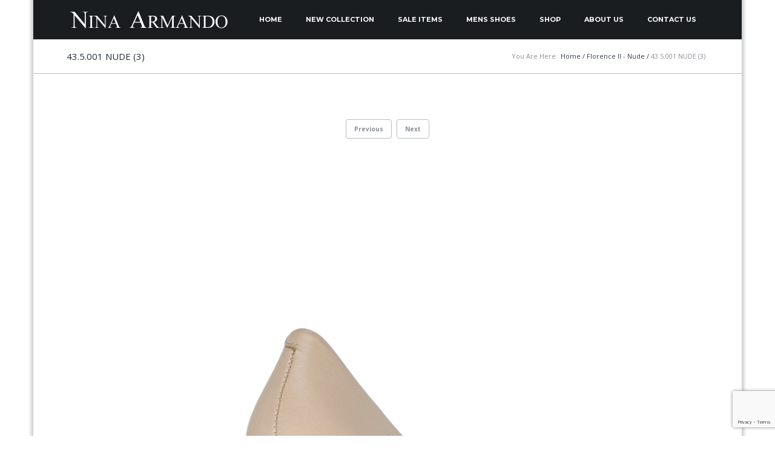

--- FILE ---
content_type: text/html; charset=UTF-8
request_url: https://ninaarmando.com/?attachment_id=51021
body_size: 26144
content:

<!DOCTYPE html>
<!--[if IE 8]> <html class="no-js lt-ie9 yes-responsive lol-preloader-no lol-animations-no lol-animations-touch-no lol-sticky-header-yes lol-top-header-no" lang="en-GB"> <![endif]-->
<!--[if gt IE 8]><!--> <html class="no-js yes-responsive lol-preloader-no lol-animations-no lol-animations-touch-no lol-sticky-header-yes lol-top-header-no" lang="en-GB"> <!--<![endif]-->
<head>
	<meta charset="UTF-8">

		<meta name="viewport" content="width=device-width, user-scalable=no, initial-scale=1.0, minimum-scale=1.0, maximum-scale=1.0">
		
	<title>43.5.001 NUDE (3) - Nina ArmandoNina Armando</title>
	<link rel="profile" href="http://gmpg.org/xfn/11">
		<link rel="alternate" title="Nina Armando RSS Feed" href="https://ninaarmando.com/feed/">
	<link rel="alternate" title="Nina Armando Atom Feed" href="https://ninaarmando.com/feed/atom/">
	<link rel="pingback" href="https://ninaarmando.com/xmlrpc.php">
		<script>document.documentElement.className += " js";</script>
	<!-- BEGIN WP -->
	<meta name='robots' content='index, follow, max-image-preview:large, max-snippet:-1, max-video-preview:-1' />
	<style>img:is([sizes="auto" i], [sizes^="auto," i]) { contain-intrinsic-size: 3000px 1500px }</style>
	
	<!-- This site is optimized with the Yoast SEO plugin v24.8.1 - https://yoast.com/wordpress/plugins/seo/ -->
	<link rel="canonical" href="https://ninaarmando.com/" />
	<meta property="og:locale" content="en_GB" />
	<meta property="og:type" content="article" />
	<meta property="og:title" content="43.5.001 NUDE (3) - Nina Armando" />
	<meta property="og:url" content="https://ninaarmando.com/" />
	<meta property="og:site_name" content="Nina Armando" />
	<meta property="og:image" content="https://ninaarmando.com" />
	<meta property="og:image:width" content="760" />
	<meta property="og:image:height" content="1100" />
	<meta property="og:image:type" content="image/png" />
	<meta name="twitter:card" content="summary_large_image" />
	<script type="application/ld+json" class="yoast-schema-graph">{"@context":"https://schema.org","@graph":[{"@type":"WebPage","@id":"https://ninaarmando.com/","url":"https://ninaarmando.com/","name":"43.5.001 NUDE (3) - Nina Armando","isPartOf":{"@id":"https://ninaarmando.com/#website"},"primaryImageOfPage":{"@id":"https://ninaarmando.com/#primaryimage"},"image":{"@id":"https://ninaarmando.com/#primaryimage"},"thumbnailUrl":"https://ninaarmando.com/wp-content/uploads/2022/10/43.5.001-NUDE-3.png","datePublished":"2022-10-19T05:27:49+00:00","breadcrumb":{"@id":"https://ninaarmando.com/#breadcrumb"},"inLanguage":"en-GB","potentialAction":[{"@type":"ReadAction","target":["https://ninaarmando.com/"]}]},{"@type":"ImageObject","inLanguage":"en-GB","@id":"https://ninaarmando.com/#primaryimage","url":"https://ninaarmando.com/wp-content/uploads/2022/10/43.5.001-NUDE-3.png","contentUrl":"https://ninaarmando.com/wp-content/uploads/2022/10/43.5.001-NUDE-3.png","width":760,"height":1100},{"@type":"BreadcrumbList","@id":"https://ninaarmando.com/#breadcrumb","itemListElement":[{"@type":"ListItem","position":1,"name":"Home","item":"https://ninaarmando.com/"},{"@type":"ListItem","position":2,"name":"Florence II &#8211; Nude","item":"https://ninaarmando.com/product/florence-ii-nude/"},{"@type":"ListItem","position":3,"name":"43.5.001 NUDE (3)"}]},{"@type":"WebSite","@id":"https://ninaarmando.com/#website","url":"https://ninaarmando.com/","name":"Nina Armando","description":"Exquisitely crafted women&#039;s shoes, Sydney","potentialAction":[{"@type":"SearchAction","target":{"@type":"EntryPoint","urlTemplate":"https://ninaarmando.com/?s={search_term_string}"},"query-input":{"@type":"PropertyValueSpecification","valueRequired":true,"valueName":"search_term_string"}}],"inLanguage":"en-GB"}]}</script>
	<!-- / Yoast SEO plugin. -->


<link rel='dns-prefetch' href='//fonts.googleapis.com' />
<link rel="alternate" type="application/rss+xml" title="Nina Armando &raquo; Feed" href="https://ninaarmando.com/feed/" />
<script type="text/javascript">
/* <![CDATA[ */
window._wpemojiSettings = {"baseUrl":"https:\/\/s.w.org\/images\/core\/emoji\/15.0.3\/72x72\/","ext":".png","svgUrl":"https:\/\/s.w.org\/images\/core\/emoji\/15.0.3\/svg\/","svgExt":".svg","source":{"concatemoji":"https:\/\/ninaarmando.com\/wp-includes\/js\/wp-emoji-release.min.js?ver=6.7.4"}};
/*! This file is auto-generated */
!function(i,n){var o,s,e;function c(e){try{var t={supportTests:e,timestamp:(new Date).valueOf()};sessionStorage.setItem(o,JSON.stringify(t))}catch(e){}}function p(e,t,n){e.clearRect(0,0,e.canvas.width,e.canvas.height),e.fillText(t,0,0);var t=new Uint32Array(e.getImageData(0,0,e.canvas.width,e.canvas.height).data),r=(e.clearRect(0,0,e.canvas.width,e.canvas.height),e.fillText(n,0,0),new Uint32Array(e.getImageData(0,0,e.canvas.width,e.canvas.height).data));return t.every(function(e,t){return e===r[t]})}function u(e,t,n){switch(t){case"flag":return n(e,"\ud83c\udff3\ufe0f\u200d\u26a7\ufe0f","\ud83c\udff3\ufe0f\u200b\u26a7\ufe0f")?!1:!n(e,"\ud83c\uddfa\ud83c\uddf3","\ud83c\uddfa\u200b\ud83c\uddf3")&&!n(e,"\ud83c\udff4\udb40\udc67\udb40\udc62\udb40\udc65\udb40\udc6e\udb40\udc67\udb40\udc7f","\ud83c\udff4\u200b\udb40\udc67\u200b\udb40\udc62\u200b\udb40\udc65\u200b\udb40\udc6e\u200b\udb40\udc67\u200b\udb40\udc7f");case"emoji":return!n(e,"\ud83d\udc26\u200d\u2b1b","\ud83d\udc26\u200b\u2b1b")}return!1}function f(e,t,n){var r="undefined"!=typeof WorkerGlobalScope&&self instanceof WorkerGlobalScope?new OffscreenCanvas(300,150):i.createElement("canvas"),a=r.getContext("2d",{willReadFrequently:!0}),o=(a.textBaseline="top",a.font="600 32px Arial",{});return e.forEach(function(e){o[e]=t(a,e,n)}),o}function t(e){var t=i.createElement("script");t.src=e,t.defer=!0,i.head.appendChild(t)}"undefined"!=typeof Promise&&(o="wpEmojiSettingsSupports",s=["flag","emoji"],n.supports={everything:!0,everythingExceptFlag:!0},e=new Promise(function(e){i.addEventListener("DOMContentLoaded",e,{once:!0})}),new Promise(function(t){var n=function(){try{var e=JSON.parse(sessionStorage.getItem(o));if("object"==typeof e&&"number"==typeof e.timestamp&&(new Date).valueOf()<e.timestamp+604800&&"object"==typeof e.supportTests)return e.supportTests}catch(e){}return null}();if(!n){if("undefined"!=typeof Worker&&"undefined"!=typeof OffscreenCanvas&&"undefined"!=typeof URL&&URL.createObjectURL&&"undefined"!=typeof Blob)try{var e="postMessage("+f.toString()+"("+[JSON.stringify(s),u.toString(),p.toString()].join(",")+"));",r=new Blob([e],{type:"text/javascript"}),a=new Worker(URL.createObjectURL(r),{name:"wpTestEmojiSupports"});return void(a.onmessage=function(e){c(n=e.data),a.terminate(),t(n)})}catch(e){}c(n=f(s,u,p))}t(n)}).then(function(e){for(var t in e)n.supports[t]=e[t],n.supports.everything=n.supports.everything&&n.supports[t],"flag"!==t&&(n.supports.everythingExceptFlag=n.supports.everythingExceptFlag&&n.supports[t]);n.supports.everythingExceptFlag=n.supports.everythingExceptFlag&&!n.supports.flag,n.DOMReady=!1,n.readyCallback=function(){n.DOMReady=!0}}).then(function(){return e}).then(function(){var e;n.supports.everything||(n.readyCallback(),(e=n.source||{}).concatemoji?t(e.concatemoji):e.wpemoji&&e.twemoji&&(t(e.twemoji),t(e.wpemoji)))}))}((window,document),window._wpemojiSettings);
/* ]]> */
</script>
<link rel='stylesheet' id='cnss_font_awesome_css-css' href='https://ninaarmando.com/wp-content/plugins/easy-social-icons/css/font-awesome/css/all.min.css?ver=6.7.2' type='text/css' media='all' />
<link rel='stylesheet' id='cnss_font_awesome_v4_shims-css' href='https://ninaarmando.com/wp-content/plugins/easy-social-icons/css/font-awesome/css/v4-shims.min.css?ver=6.7.2' type='text/css' media='all' />
<link rel='stylesheet' id='cnss_css-css' href='https://ninaarmando.com/wp-content/plugins/easy-social-icons/css/cnss.css?ver=1.0' type='text/css' media='all' />
<style id='wp-emoji-styles-inline-css' type='text/css'>

	img.wp-smiley, img.emoji {
		display: inline !important;
		border: none !important;
		box-shadow: none !important;
		height: 1em !important;
		width: 1em !important;
		margin: 0 0.07em !important;
		vertical-align: -0.1em !important;
		background: none !important;
		padding: 0 !important;
	}
</style>
<link rel='stylesheet' id='wp-block-library-css' href='https://ninaarmando.com/wp-includes/css/dist/block-library/style.min.css?ver=6.7.4' type='text/css' media='all' />
<style id='classic-theme-styles-inline-css' type='text/css'>
/*! This file is auto-generated */
.wp-block-button__link{color:#fff;background-color:#32373c;border-radius:9999px;box-shadow:none;text-decoration:none;padding:calc(.667em + 2px) calc(1.333em + 2px);font-size:1.125em}.wp-block-file__button{background:#32373c;color:#fff;text-decoration:none}
</style>
<style id='global-styles-inline-css' type='text/css'>
:root{--wp--preset--aspect-ratio--square: 1;--wp--preset--aspect-ratio--4-3: 4/3;--wp--preset--aspect-ratio--3-4: 3/4;--wp--preset--aspect-ratio--3-2: 3/2;--wp--preset--aspect-ratio--2-3: 2/3;--wp--preset--aspect-ratio--16-9: 16/9;--wp--preset--aspect-ratio--9-16: 9/16;--wp--preset--color--black: #000000;--wp--preset--color--cyan-bluish-gray: #abb8c3;--wp--preset--color--white: #ffffff;--wp--preset--color--pale-pink: #f78da7;--wp--preset--color--vivid-red: #cf2e2e;--wp--preset--color--luminous-vivid-orange: #ff6900;--wp--preset--color--luminous-vivid-amber: #fcb900;--wp--preset--color--light-green-cyan: #7bdcb5;--wp--preset--color--vivid-green-cyan: #00d084;--wp--preset--color--pale-cyan-blue: #8ed1fc;--wp--preset--color--vivid-cyan-blue: #0693e3;--wp--preset--color--vivid-purple: #9b51e0;--wp--preset--gradient--vivid-cyan-blue-to-vivid-purple: linear-gradient(135deg,rgba(6,147,227,1) 0%,rgb(155,81,224) 100%);--wp--preset--gradient--light-green-cyan-to-vivid-green-cyan: linear-gradient(135deg,rgb(122,220,180) 0%,rgb(0,208,130) 100%);--wp--preset--gradient--luminous-vivid-amber-to-luminous-vivid-orange: linear-gradient(135deg,rgba(252,185,0,1) 0%,rgba(255,105,0,1) 100%);--wp--preset--gradient--luminous-vivid-orange-to-vivid-red: linear-gradient(135deg,rgba(255,105,0,1) 0%,rgb(207,46,46) 100%);--wp--preset--gradient--very-light-gray-to-cyan-bluish-gray: linear-gradient(135deg,rgb(238,238,238) 0%,rgb(169,184,195) 100%);--wp--preset--gradient--cool-to-warm-spectrum: linear-gradient(135deg,rgb(74,234,220) 0%,rgb(151,120,209) 20%,rgb(207,42,186) 40%,rgb(238,44,130) 60%,rgb(251,105,98) 80%,rgb(254,248,76) 100%);--wp--preset--gradient--blush-light-purple: linear-gradient(135deg,rgb(255,206,236) 0%,rgb(152,150,240) 100%);--wp--preset--gradient--blush-bordeaux: linear-gradient(135deg,rgb(254,205,165) 0%,rgb(254,45,45) 50%,rgb(107,0,62) 100%);--wp--preset--gradient--luminous-dusk: linear-gradient(135deg,rgb(255,203,112) 0%,rgb(199,81,192) 50%,rgb(65,88,208) 100%);--wp--preset--gradient--pale-ocean: linear-gradient(135deg,rgb(255,245,203) 0%,rgb(182,227,212) 50%,rgb(51,167,181) 100%);--wp--preset--gradient--electric-grass: linear-gradient(135deg,rgb(202,248,128) 0%,rgb(113,206,126) 100%);--wp--preset--gradient--midnight: linear-gradient(135deg,rgb(2,3,129) 0%,rgb(40,116,252) 100%);--wp--preset--font-size--small: 13px;--wp--preset--font-size--medium: 20px;--wp--preset--font-size--large: 36px;--wp--preset--font-size--x-large: 42px;--wp--preset--font-family--inter: "Inter", sans-serif;--wp--preset--font-family--cardo: Cardo;--wp--preset--spacing--20: 0.44rem;--wp--preset--spacing--30: 0.67rem;--wp--preset--spacing--40: 1rem;--wp--preset--spacing--50: 1.5rem;--wp--preset--spacing--60: 2.25rem;--wp--preset--spacing--70: 3.38rem;--wp--preset--spacing--80: 5.06rem;--wp--preset--shadow--natural: 6px 6px 9px rgba(0, 0, 0, 0.2);--wp--preset--shadow--deep: 12px 12px 50px rgba(0, 0, 0, 0.4);--wp--preset--shadow--sharp: 6px 6px 0px rgba(0, 0, 0, 0.2);--wp--preset--shadow--outlined: 6px 6px 0px -3px rgba(255, 255, 255, 1), 6px 6px rgba(0, 0, 0, 1);--wp--preset--shadow--crisp: 6px 6px 0px rgba(0, 0, 0, 1);}:where(.is-layout-flex){gap: 0.5em;}:where(.is-layout-grid){gap: 0.5em;}body .is-layout-flex{display: flex;}.is-layout-flex{flex-wrap: wrap;align-items: center;}.is-layout-flex > :is(*, div){margin: 0;}body .is-layout-grid{display: grid;}.is-layout-grid > :is(*, div){margin: 0;}:where(.wp-block-columns.is-layout-flex){gap: 2em;}:where(.wp-block-columns.is-layout-grid){gap: 2em;}:where(.wp-block-post-template.is-layout-flex){gap: 1.25em;}:where(.wp-block-post-template.is-layout-grid){gap: 1.25em;}.has-black-color{color: var(--wp--preset--color--black) !important;}.has-cyan-bluish-gray-color{color: var(--wp--preset--color--cyan-bluish-gray) !important;}.has-white-color{color: var(--wp--preset--color--white) !important;}.has-pale-pink-color{color: var(--wp--preset--color--pale-pink) !important;}.has-vivid-red-color{color: var(--wp--preset--color--vivid-red) !important;}.has-luminous-vivid-orange-color{color: var(--wp--preset--color--luminous-vivid-orange) !important;}.has-luminous-vivid-amber-color{color: var(--wp--preset--color--luminous-vivid-amber) !important;}.has-light-green-cyan-color{color: var(--wp--preset--color--light-green-cyan) !important;}.has-vivid-green-cyan-color{color: var(--wp--preset--color--vivid-green-cyan) !important;}.has-pale-cyan-blue-color{color: var(--wp--preset--color--pale-cyan-blue) !important;}.has-vivid-cyan-blue-color{color: var(--wp--preset--color--vivid-cyan-blue) !important;}.has-vivid-purple-color{color: var(--wp--preset--color--vivid-purple) !important;}.has-black-background-color{background-color: var(--wp--preset--color--black) !important;}.has-cyan-bluish-gray-background-color{background-color: var(--wp--preset--color--cyan-bluish-gray) !important;}.has-white-background-color{background-color: var(--wp--preset--color--white) !important;}.has-pale-pink-background-color{background-color: var(--wp--preset--color--pale-pink) !important;}.has-vivid-red-background-color{background-color: var(--wp--preset--color--vivid-red) !important;}.has-luminous-vivid-orange-background-color{background-color: var(--wp--preset--color--luminous-vivid-orange) !important;}.has-luminous-vivid-amber-background-color{background-color: var(--wp--preset--color--luminous-vivid-amber) !important;}.has-light-green-cyan-background-color{background-color: var(--wp--preset--color--light-green-cyan) !important;}.has-vivid-green-cyan-background-color{background-color: var(--wp--preset--color--vivid-green-cyan) !important;}.has-pale-cyan-blue-background-color{background-color: var(--wp--preset--color--pale-cyan-blue) !important;}.has-vivid-cyan-blue-background-color{background-color: var(--wp--preset--color--vivid-cyan-blue) !important;}.has-vivid-purple-background-color{background-color: var(--wp--preset--color--vivid-purple) !important;}.has-black-border-color{border-color: var(--wp--preset--color--black) !important;}.has-cyan-bluish-gray-border-color{border-color: var(--wp--preset--color--cyan-bluish-gray) !important;}.has-white-border-color{border-color: var(--wp--preset--color--white) !important;}.has-pale-pink-border-color{border-color: var(--wp--preset--color--pale-pink) !important;}.has-vivid-red-border-color{border-color: var(--wp--preset--color--vivid-red) !important;}.has-luminous-vivid-orange-border-color{border-color: var(--wp--preset--color--luminous-vivid-orange) !important;}.has-luminous-vivid-amber-border-color{border-color: var(--wp--preset--color--luminous-vivid-amber) !important;}.has-light-green-cyan-border-color{border-color: var(--wp--preset--color--light-green-cyan) !important;}.has-vivid-green-cyan-border-color{border-color: var(--wp--preset--color--vivid-green-cyan) !important;}.has-pale-cyan-blue-border-color{border-color: var(--wp--preset--color--pale-cyan-blue) !important;}.has-vivid-cyan-blue-border-color{border-color: var(--wp--preset--color--vivid-cyan-blue) !important;}.has-vivid-purple-border-color{border-color: var(--wp--preset--color--vivid-purple) !important;}.has-vivid-cyan-blue-to-vivid-purple-gradient-background{background: var(--wp--preset--gradient--vivid-cyan-blue-to-vivid-purple) !important;}.has-light-green-cyan-to-vivid-green-cyan-gradient-background{background: var(--wp--preset--gradient--light-green-cyan-to-vivid-green-cyan) !important;}.has-luminous-vivid-amber-to-luminous-vivid-orange-gradient-background{background: var(--wp--preset--gradient--luminous-vivid-amber-to-luminous-vivid-orange) !important;}.has-luminous-vivid-orange-to-vivid-red-gradient-background{background: var(--wp--preset--gradient--luminous-vivid-orange-to-vivid-red) !important;}.has-very-light-gray-to-cyan-bluish-gray-gradient-background{background: var(--wp--preset--gradient--very-light-gray-to-cyan-bluish-gray) !important;}.has-cool-to-warm-spectrum-gradient-background{background: var(--wp--preset--gradient--cool-to-warm-spectrum) !important;}.has-blush-light-purple-gradient-background{background: var(--wp--preset--gradient--blush-light-purple) !important;}.has-blush-bordeaux-gradient-background{background: var(--wp--preset--gradient--blush-bordeaux) !important;}.has-luminous-dusk-gradient-background{background: var(--wp--preset--gradient--luminous-dusk) !important;}.has-pale-ocean-gradient-background{background: var(--wp--preset--gradient--pale-ocean) !important;}.has-electric-grass-gradient-background{background: var(--wp--preset--gradient--electric-grass) !important;}.has-midnight-gradient-background{background: var(--wp--preset--gradient--midnight) !important;}.has-small-font-size{font-size: var(--wp--preset--font-size--small) !important;}.has-medium-font-size{font-size: var(--wp--preset--font-size--medium) !important;}.has-large-font-size{font-size: var(--wp--preset--font-size--large) !important;}.has-x-large-font-size{font-size: var(--wp--preset--font-size--x-large) !important;}
:where(.wp-block-post-template.is-layout-flex){gap: 1.25em;}:where(.wp-block-post-template.is-layout-grid){gap: 1.25em;}
:where(.wp-block-columns.is-layout-flex){gap: 2em;}:where(.wp-block-columns.is-layout-grid){gap: 2em;}
:root :where(.wp-block-pullquote){font-size: 1.5em;line-height: 1.6;}
</style>
<link rel='stylesheet' id='contact-form-7-css' href='https://ninaarmando.com/wp-content/plugins/contact-form-7/includes/css/styles.css?ver=6.0.6' type='text/css' media='all' />
<style id='woocommerce-inline-inline-css' type='text/css'>
.woocommerce form .form-row .required { visibility: visible; }
</style>
<link rel='stylesheet' id='brands-styles-css' href='https://ninaarmando.com/wp-content/plugins/woocommerce/assets/css/brands.css?ver=9.7.1' type='text/css' media='all' />
<link rel='stylesheet' id='f-primary-300-css' href='https://fonts.googleapis.com/css?family=Open+Sans%3A300&#038;ver=6.7.4' type='text/css' media='all' />
<link rel='stylesheet' id='f-primary-400-css' href='https://fonts.googleapis.com/css?family=Open+Sans%3A400&#038;ver=6.7.4' type='text/css' media='all' />
<link rel='stylesheet' id='f-primary-400i-css' href='https://fonts.googleapis.com/css?family=Open+Sans%3A400italic&#038;ver=6.7.4' type='text/css' media='all' />
<link rel='stylesheet' id='f-primary-600-css' href='https://fonts.googleapis.com/css?family=Open+Sans%3A600&#038;ver=6.7.4' type='text/css' media='all' />
<link rel='stylesheet' id='f-primary-700-css' href='https://fonts.googleapis.com/css?family=Open+Sans%3A700&#038;ver=6.7.4' type='text/css' media='all' />
<link rel='stylesheet' id='f-secondary-400-css' href='https://fonts.googleapis.com/css?family=Montserrat%3A400&#038;ver=6.7.4' type='text/css' media='all' />
<link rel='stylesheet' id='f-secondary-700-css' href='https://fonts.googleapis.com/css?family=Montserrat%3A700&#038;ver=6.7.4' type='text/css' media='all' />
<link rel='stylesheet' id='grid-css-css' href='https://ninaarmando.com/wp-content/themes/bigpoint/css/grid.css?ver=1.0' type='text/css' media='all' />
<link rel='stylesheet' id='bigpoint-fonts-css' href='https://ninaarmando.com/wp-content/themes/bigpoint/css/fonts.css?ver=1.0' type='text/css' media='all' />
<link rel='stylesheet' id='bigpoint-default-css' href='https://ninaarmando.com/wp-content/themes/bigpoint/style.css?ver=6.7.4' type='text/css' media='all' />
<link rel='stylesheet' id='bigpoint-css-css' href='https://ninaarmando.com/wp-content/themes/bigpoint/css/base.css?ver=1.0' type='text/css' media='all' />
<link rel='stylesheet' id='woocommerce-css-css' href='https://ninaarmando.com/wp-content/themes/bigpoint/woocommerce/css/woocommerce.css?ver=1.0' type='text/css' media='all' />
<link rel='stylesheet' id='bigpoint-custom-css' href='https://ninaarmando.com/wp-content/themes/bigpoint/css/custom.css?ver=1.0' type='text/css' media='all' />
<script type="text/javascript" src="https://ninaarmando.com/wp-includes/js/jquery/jquery.min.js?ver=3.7.1" id="jquery-core-js"></script>
<script type="text/javascript" src="https://ninaarmando.com/wp-includes/js/jquery/jquery-migrate.min.js?ver=3.4.1" id="jquery-migrate-js"></script>
<script type="text/javascript" src="https://ninaarmando.com/wp-content/plugins/easy-social-icons/js/cnss.js?ver=1.0" id="cnss_js-js"></script>
<script type="text/javascript" src="//ninaarmando.com/wp-content/plugins/revslider/sr6/assets/js/rbtools.min.js?ver=6.7.29" async id="tp-tools-js"></script>
<script type="text/javascript" src="//ninaarmando.com/wp-content/plugins/revslider/sr6/assets/js/rs6.min.js?ver=6.7.31" async id="revmin-js"></script>
<script type="text/javascript" src="https://ninaarmando.com/wp-content/plugins/woocommerce/assets/js/jquery-blockui/jquery.blockUI.min.js?ver=2.7.0-wc.9.7.1" id="jquery-blockui-js" defer="defer" data-wp-strategy="defer"></script>
<script type="text/javascript" id="wc-add-to-cart-js-extra">
/* <![CDATA[ */
var wc_add_to_cart_params = {"ajax_url":"\/wp-admin\/admin-ajax.php","wc_ajax_url":"\/?wc-ajax=%%endpoint%%","i18n_view_cart":"View basket","cart_url":"https:\/\/ninaarmando.com\/cart\/","is_cart":"","cart_redirect_after_add":"no"};
/* ]]> */
</script>
<script type="text/javascript" src="https://ninaarmando.com/wp-content/plugins/woocommerce/assets/js/frontend/add-to-cart.min.js?ver=9.7.1" id="wc-add-to-cart-js" defer="defer" data-wp-strategy="defer"></script>
<script type="text/javascript" src="https://ninaarmando.com/wp-content/plugins/woocommerce/assets/js/js-cookie/js.cookie.min.js?ver=2.1.4-wc.9.7.1" id="js-cookie-js" defer="defer" data-wp-strategy="defer"></script>
<script type="text/javascript" id="woocommerce-js-extra">
/* <![CDATA[ */
var woocommerce_params = {"ajax_url":"\/wp-admin\/admin-ajax.php","wc_ajax_url":"\/?wc-ajax=%%endpoint%%","i18n_password_show":"Show password","i18n_password_hide":"Hide password"};
/* ]]> */
</script>
<script type="text/javascript" src="https://ninaarmando.com/wp-content/plugins/woocommerce/assets/js/frontend/woocommerce.min.js?ver=9.7.1" id="woocommerce-js" defer="defer" data-wp-strategy="defer"></script>
<script type="text/javascript" src="https://ninaarmando.com/wp-content/themes/bigpoint/js/modernizr.js?ver=1.0" id="bigpoint-modernizr-js"></script>
<link rel="EditURI" type="application/rsd+xml" title="RSD" href="https://ninaarmando.com/xmlrpc.php?rsd" />
<meta name="generator" content="WordPress 6.7.4" />
<meta name="generator" content="WooCommerce 9.7.1" />
<link rel='shortlink' href='https://ninaarmando.com/?p=51021' />
<link rel="alternate" title="oEmbed (JSON)" type="application/json+oembed" href="https://ninaarmando.com/wp-json/oembed/1.0/embed?url=https%3A%2F%2Fninaarmando.com%2F%3Fattachment_id%3D51021" />
<link rel="alternate" title="oEmbed (XML)" type="text/xml+oembed" href="https://ninaarmando.com/wp-json/oembed/1.0/embed?url=https%3A%2F%2Fninaarmando.com%2F%3Fattachment_id%3D51021&#038;format=xml" />
<style type="text/css">
		ul.cnss-social-icon li.cn-fa-icon a:hover{opacity: 0.7!important;color:#ffffff!important;}
		</style>
	<style type="text/css">

		
	body {
		background-color: #ffffff;
	}

	/* first accent color */

	.crumbs a:hover,
	#content .entry-header a:hover,
	#content .entry-content a,
	#content .entry-summary a,
	#content .footer-meta .meta-tags-wrap a:hover,
	#content .format-quote .quote-caption,
	#content .format-quote .quote-caption a,
	#content .format-chat cite,
	#content .format-status .entry-status h3,
	#content .lol-love-wrap a:hover, #content .lol-love-wrap a.loved,
	#content .page-row .lol-love-wrap a:hover,
	#content .page-row .lol-love-wrap a.loved,
	#content .about-author .bio-title span,
	#content blockquote:before,
	#comments .comment-content a,
	#comments .commentlist .comment-meta a:hover,
	#comments .comment-awaiting-moderation,
	#comments .nocomments a:hover,
	#comments .nopassword a:hover,
	#comments .comment-logged-in a:hover,
	#comments .cancel-comment-reply a:hover,
	#comments .pingback a,
	#respond .comment-must-logged a:hover,
	#content .page-row a,
	#content .lol-item-service-column h3 a:hover,
	#content .lol-item-mini-service-column .more:hover,
	#content .lol-item-block-banner h3 span,
	#content .lol-item-block-banner-alt h3 span,
	#content .post-item .post-meta h3 a:hover,
	#content .lol-item-blog-list .entry-meta .entry-categories,
	#content .lol-item-blog-list .entry-meta .entry-categories a,
	#content .lol-item-blog-list .entry-meta .entry-title a:hover,
	#content .lol-item-portfolio-list .entry-meta .entry-categories a:hover,
	#content .lol-item-portfolio-list .entry-meta .entry-title a,
	#content .lol-item-member .meta-member .member-name span,
	#content #lol-faq-topics li a,
	#content .back-faqs,
	#content .job-list h4 a:hover,
	#content .lol-item-testimonial-full h3 span,
	#content .lol-item-testimonial-full h3:after,
	#content .lol-item-testimonial-full .testimonial-meta cite,
	#content .lol-item-testimonial-full .testimonial-meta .sep,
	#content .lol-item-info .vcard a:hover,
	#content .lol-item-info .vcard .fa,
	#content .lol-item-call-to-action h3 span,
	#content .progress-number .fa,
	#content .portfolio-item .portfolio-meta .project-categories a:hover,
	#content .portfolio-item .portfolio-meta h3 a,
	.single-lolfmk-portfolio #content .project-details a,
	#sidebar .widget a,
	#sidebar .lol-love-wrap a:hover, #sidebar .lol-love-wrap a.loved,
	#sidebar .lol_widget_twitter .timestamp a:hover,
	#sidebar .lol-posts-widget .entry-meta .entry-categories,
	#sidebar .lol-posts-widget .entry-meta .entry-title a:hover,
	#sidebar .lol-projects-widget .entry-meta .entry-categories,
	#sidebar .lol-projects-widget .entry-meta .entry-title a:hover,
	#sidebar .info_widget .vcard a:hover,
	#sidebar .info_widget .vcard .fa ,
	#footer .widget a:hover,
	#footer .lol-love-wrap a:hover, #footer .lol-love-wrap a.loved,
	#footer .lol_widget_twitter .timestamp a:hover,
	#footer .lol-posts-widget .entry-meta .entry-categories,
	#footer .lol-posts-widget .entry-meta .entry-title a:hover,
	#footer .lol-projects-widget .entry-meta .entry-categories,
	#footer .lol-projects-widget .entry-meta .entry-title a:hover,
	#footer .info_widget .vcard a:hover,
	#footer-bottom a:hover,
	#content .price-item .price-name,
	#page-title-wrap .page-title h1 span,
	#page-title-wrap .page-title h3 span {
		color: #617c96;
	}
	#content .lol-item-service-column .service-icon,
	#content .lol-item-mini-service-column .mini-service-icon,
	#content .post-item .post-mask .post-link,
	#content .portfolio-item .portfolio-mask .portfolio-link,
	#content .lol-skill .lol-bar,
	#content .price-item.popular-yes .price-name,
	#content .price-item.popular-yes .price-btn .lol-button,
	#back-top:hover,
	#content .price-item .price-btn .lol-button:hover {
		background-color: #617c96;
	}
	#content .lol-item-service-column .service-icon:after {
		border-top: 8px solid #617c96;
	}
	#content .lol-item-member .meta-member .member-links li a:hover {
		border: 1px solid #617c96;
		background-color: #617c96;
	}
	#content .lol-item-testimonial-full.light .flexslider.flex-testimonial .flex-direction-nav a:hover,
	#content .lol-item-testimonial-full.dark .flexslider.flex-testimonial .flex-direction-nav a:hover {
		border-color: #617c96;
		background-color: #617c96;
	}

	/* third accent color */

	#content .sticky .post-wrap:after {
		border-bottom: 50px solid #262f3a;
	}
	#content .format-quote .entry-content,
	#content .about-author,
	#content .wp-caption-text,
	#content .gallery-caption,
	#content .wp-caption-dd,
	#content .post-item .post-mask:after,
	#content .lol-item-blog-list .entry-thumbnail.no-thumb,
	#content .lol-item-portfolio-list .entry-thumbnail.no-thumb,
	#content .lol-item-member .meta-member,
	#content .lol-item-image-text .image-mask:after,
	#content .lol-item-image-text .image-mask h3,
	#content .portfolio-item .portfolio-mask:after,
	#sidebar .lol-posts-widget .entry-thumbnail.no-thumb,
	#sidebar .lol-projects-widget .entry-thumbnail.no-thumb,
	#footer .lol-posts-widget .entry-thumbnail.no-thumb,
	#footer .lol-projects-widget .entry-thumbnail.no-thumb,
	#content .price-item.popular-yes .price-btn .lol-button:hover,
	.flexslider .flex-direction-nav a,
	#content .price-item .price-btn .lol-button {
		background-color: #262f3a;
	}
	#content .format-status .entry-status {
		border: 1px solid #262f3a;
	}
	#content .lol-item-text-banner-wrap {
		border: 2px solid #262f3a;
	}

	/* bg preloader color */

	.js #splash,
	.js #bgsplash {
		background-color: #262f3a;
	}

	/* first button color */

	#content .btn1 {
		border: 1px solid #e74c3c;
		color: #e74c3c;
	}
	#content .btn1:hover,
	#content .btn2:hover,
	#content .btn3 {
		background-color: #e74c3c;
	}
	#content .lol-item-block-banner.light .lol-button-block:hover,
	#content .lol-item-block-banner.dark .lol-button-block:hover,
	#content .lol-item-call-to-action.light .lol-button-block:hover,
	#content .lol-item-call-to-action.dark .lol-button-block:hover {
		border: 1px solid #617c96;
		background-color: #617c96;
	}

	/* second button color */

	button,
	input[type="submit"],
	.lol-button,
	#content .lol-button,
	#content .page-row .lol-button,
	#content .entry-content .more-link,
	#content .pagelink a:hover,
	#comments #comment-nav a:hover,
	#content .pagination a:hover,
	#content .pagination .current:hover,
	#content .pagination .current,
	#content .portfolio-tabs li a,
	#content .faqs-tabs li a {
		border: 1px solid #617c96;
		color: #617c96;
	}
	#content .footer-meta .social-meta a:hover,
	.single-lolfmk-portfolio #content .projects-navigation-wrap .projects-navigation a:hover,
	.single-lolfmk-portfolio #content .projects-navigation-wrap .projects-links .social-meta a:hover,
	#sidebar .widget_tag_cloud a:hover,
	#footer .widget_tag_cloud a:hover,
	.single-attachment #content #image-navigation a:hover {
		border: 1px solid #617c96!important;
		color: #617c96!important;
	}
	button:hover,
	input[type="submit"]:hover,
	.lol-button:hover,
	#content .lol-button:hover,
	#content .btn2,
	#content .btn3:hover,
	#content .entry-content .more-link:hover,
	#content .portfolio-tabs li a:hover,
	#content .portfolio-tabs li.active a,
	#content .faqs-tabs li a:hover,
	#content .faqs-tabs li.active a {
		background-color: #617c96;
	}
	#content .page-row .lol-button:hover {
		color: #fff;
	}
	#content .newsletter-block .mc_form .btn-newsletter-wrap .btn-newsletter input[type="submit"] {
		background-color: #262f3a;
	}
	#content .newsletter-block .mc_form .btn-newsletter-wrap .btn-newsletter input[type="submit"]:hover {
		background-color: #617c96;
	}

	/* bg branding */
	
	#site-title {
		color: #ffffff;
	}
	#branding {
		background-color: #1a1d1f;
	}

	.sf-menu > li > a {
		color: #ffffff;
	}

	.sf-menu > li.current_page_item > a,
	.sf-menu > li.current_page_parent > a,
	.sf-menu > li.current-menu-parent > a,
	.sf-menu > li.current-menu-ancestor > a,
	.sf-menu > li.sfHover > a,
	.sf-menu > li:hover > a {
		color: #1a1d1f;
		background-color: #ffffff;
	}

	/* primary font - normal weight */

	body,
	#page-title-wrap .page-title h1,
	#page-title-wrap .page-title h3,
	#comments .pingback a,
	.sf-menu ul a {
		font-weight: 400;
	}

	/* primary font - light weight */

	#content .lol-item-heading-parallax p,
	#content .lol-item-block-banner .block-banner-content,
	#content .lol-item-block-banner-alt .block-banner-content,
	#content .full-portfolio-wrap .portfolio-item .portfolio-title div,
	#content .lol-item-member .meta-member p,
	#content #countdown .count .count-label,
	#content .lol-item-testimonial-full blockquote,
	#content .lol-item-call-to-action h3 {
		font-weight: 300;
	}

	/* primary font - semibold weight */

	#content .about-author .bio-title span,
	#content .lol-item-mini-service-column .more,
	#content .lol-item-blog-list .entry-meta .entry-date,
	#content .lol-item-member .meta-member .member-name span,
	#content .job-list .meta-job-location,
	#sidebar .lol-love-wrap,
	#sidebar .widget_rss li .rss-date,
	#sidebar .lol_widget_twitter .timestamp,
	#sidebar .lol-posts-widget .entry-meta .entry-date,
	#sidebar .widget_recent_entries .post-date,
	#sidebar .lol-jobs-widget .entry-job span,
	#footer .lol-love-wrap,
	#footer .widget_rss li .rss-date,
	#footer .lol_widget_twitter .timestamp,
	#footer .lol-posts-widget .entry-meta .entry-date,
	#footer .widget_recent_entries .post-date,
	#footer .lol-jobs-widget .entry-job span,
	#content .price-item .price-name,
	#content .price-item .price-plan {
		font-weight: 600;
	}

	/* primary font - bold weight */

	select,
	button,
	input[type="submit"],
	.lol-button,
	#content .lol-button,
	#content .btn1,
	#content .btn2,
	#content .btn3,
	#content .light-btn,
	#top-header,
	.mobile-select,
	#content .entry-header .post-meta,
	#content .footer-meta .meta-tags-wrap,
	#content .entry-content .more-link,
	#content .pagelink,
	#content .pagelink a,
	#content blockquote cite,
	#comments .commentlist .comment-meta,
	#comments .commentlist .comment-meta a,
	#comments .nocomments,
	#comments .nopassword,
	#comments .comment-logged-in,
	#comments .cancel-comment-reply,
	#comments .pingback,
	#comments #comment-nav,
	#comments #comment-nav a,
	#respond .comment-must-logged,
	#content .lol-item-block-banner.light .lol-button-block,
	#content .lol-item-block-banner.dark .lol-button-block,
	#content .lol-item-blog-list .entry-meta .entry-categories,
	#content .lol-item-portfolio-list .entry-meta .entry-categories,
	#content .progress-circle,
	#content .newsletter-block .mc_form .btn-newsletter-wrap .btn-newsletter input[type="submit"],
	#content .lol-item-info .vcard,
	#content .lol-item-call-to-action.light .lol-button-block,
	#content .lol-item-call-to-action.dark .lol-button-block,
	#content .progress-number p,
	#content .portfolio-filter .filter-description,
	#content .portfolio-item .portfolio-meta .project-categories,
	.single-lolfmk-portfolio #content .projects-navigation-wrap .projects-navigation,
	#content .pagination a,
	#content .pagination .current,
	#sidebar .widget_rss li cite,
	#sidebar .widget_tag_cloud a,
	#sidebar .lol-posts-widget .entry-meta .entry-categories,
	#sidebar .lol-projects-widget .entry-meta .entry-categories,
	#sidebar .info_widget .vcard,
	#footer .widget_rss li cite,
	#footer .widget_tag_cloud a,
	#footer.dark .widget_tag_cloud a,
	#footer .lol-posts-widget .entry-meta .entry-categories,
	#footer .lol-projects-widget .entry-meta .entry-categories,
	#footer .info_widget .vcard,
	#content .price-item .price-btn .lol-button,
	.single-attachment #content #image-navigation a,
	#content .portfolio-tabs li a,
	#content .faqs-tabs li a,
	#footer-bottom .footer-bottom-copy {
		font-weight: 700;
	}

	/* secondary font - normal weight */

	#content .entry-header h1,
	#content .entry-header h3,
	#content .divider h2,
	#content .divider h3,
	.divider h2,
	.divider h3,
	.widget-header h2,
	.widget-header h3,
	#content h1,
	#content h2,
	#content h3,
	#content h4,
	#content h5,
	#content h6,
	#content .lol-item-heading h2,
	#content .lol-item-heading-small h2,
	#content .lol-item-heading-parallax h2,
	#content .progress-circle .chart span,
	#content #countdown h3,
	#footer .widget .widget-header h2,
	#footer .widget .widget-header h3,
	#footer.dark .widget-header h2,
	#footer.dark .widget-header h3,
	#content .lol-skill-name {
		font-weight: 400;
	}

	/* secondary font - bold weight */

	#nav-menu,
	.sf-menu .megamenu_wrap > ul > li,
	.sf-menu .megamenu_wrap > ul > li > a {
		font-weight: 700;
	}

	/* primary font family */

	body,
	#content .full-portfolio-wrap .portfolio-item .portfolio-title div,
	#content .lol-item-call-to-action h3,
	.sf-menu ul a {
		font-family: Open Sans;
	}

	/* secondary font family */

	#site-title,
	#nav-menu,
	#content .entry-header h1,
	#content .entry-header h3,
	#content .divider h2,
	#content .divider h3,
	.divider h2,
	.divider h3,
	.widget-header h2,
	.widget-header h3,
	#content h1,
	#content h2,
	#content h3,
	#content h4,
	#content h5,
	#content h6,
	#content table th,
	#content .lol-item-heading h2,
	#content .lol-item-heading-small h2,
	#content .lol-item-heading-wide h2,
	#content .lol-item-heading-parallax h2,
	#content .post-item .post-meta h3,
	#content .lol-item-blog-list .entry-meta .entry-title a,
	#content .full-portfolio-wrap .portfolio-item .portfolio-title,
	#content .lol-item-portfolio-list .entry-meta .entry-title a,
	#content .lol-item-member .meta-member .member-name h3,
	#content .progress-circle .chart span,
	#content #countdown h3,
	#content #countdown .count .count-value,
	#content #countdown #count-end,
	#content .lol-toggle .lol-toggle-header,
	#content .lol-faq-wrap .lol-faq-header,
	#content .lol-faq-topic-title,
	#content .newsletter-block .newsletter-title h3,
	#content .job-list h4,
	#content .lol-item-text-banner-wrap .lol-item-text-banner h3,
	#content .progress-number .timer,
	#content .progress-number .nojs-timer,
	#content .portfolio-item .portfolio-meta h3,
	#sidebar .lol-posts-widget .entry-meta .entry-title a,
	#sidebar .lol-projects-widget .entry-meta .entry-title a,
	#footer .widget .widget-header h2,
	#footer .widget .widget-header h3,
	#footer.dark .widget-header h2,
	#footer.dark .widget-header h3,
	#footer .lol-posts-widget .entry-meta .entry-title a,
	#footer .lol-projects-widget .entry-meta .entry-title a,
	#content .price-item .price-cost,
	.sf-menu .megamenu_wrap > ul > li,
	.sf-menu .megamenu_wrap > ul > li > a,
	#content .lol-skill-name {
		font-family: Montserrat;
	}
	</style>
	
	<style type="text/css">

	body{
    font-size: 14px;
}
#content .summary .product-description p {
    font-size: 14px;
}
#top-header{
font-size: 13px;
}

#content .product-single-image img{
    margin-bottom: 1.618em;
}

.flex-direction-nav{
display:none;
}

.single-product div.product .images .thumbnails a.zoom {
    display: block;
    width: 22.05%;
    margin-right: 3.8%;
    float: left;
    margin-bottom: 1em;
}
.single-product div.product .images .thumbnails a.zoom.first {
    clear: both;
}
#top-header .social-links{
display:none;
}

#content .woocommerce-tabs {
    display: none;
}

@media (min-width: 768px) {

#top-header .social-links{
display:block;
}

.single-product div.product .images .thumbnails a.zoom {
    width: 14.2857142857%;
    float: left;
    margin-right: 14.2857142857%;
}
}

.tmp-notice, .tmp-notice * {
font-size: 20pt;
color: green;
}	
	</style>
	
	<style type="text/css">

	/* first accent color */

	tr.shipping label,
	tr.shipping p,
	#content dl.customer_details dt,
	#content .order_details_wrap tbody .product-name,
	#content .product-item .product-meta .product-categories a,
	#content .product-item .product-meta .price,
	#content .product-category a:hover,
	#content .summary .price,
	#content .product_meta a:hover,
	#content #reviews h2,
	#content #reviews h3,
	#content #reviews .woocommerce-noreviews,
	#content table.shop_table.cart tbody td.product-name a:hover,
	#content table.shop_table.cart tbody th.product-subtotal,
	#content table.shop_table.cart tbody td.product-subtotal,
	#content .cart_totals .order-total th,
	#content .cart_totals strong .amount,
	#content .checkout-wrap #order-review-wrap tbody .product-name,
	#content .checkout-wrap #order-review-wrap tfoot .cart-subtotal .amount,
	#content .checkout-wrap #order-review-wrap .order-total th,
	.woocommerce-account #content .order-info mark,
	.woocommerce-account #content table.my_account_orders tbody .order-total .amount,
	#content ol.notes p.meta,
	#sidebar .widget .product_list_widget li a:hover,
	#sidebar .widget .product_list_widget li span,
	#sidebar .widget .widget_shopping_cart_content li span .amount,
	#footer .widget .product_list_widget li a:hover,
	#footer .widget .product_list_widget li span,
	#footer .widget .widget_shopping_cart_content li span .amount,
	#content .woocommerce-tabs .shop_attributes th,
	#content .woocommerce-MyAccount-navigation li.is-active a,
	#content .woocommerce-MyAccount-navigation li a:hover {
		color: #617c96;
	}
	#content .order_details_wrap,
	#content #reviews .woocommerce-verification-required,
	#content #reviews #respond,
	#content .cart-totals-wrap,
	#content .checkout-wrap #order-review-wrap {
		border: 3px solid #617c96;
	}
	#content .order_details_wrap h2,
	#content .product-item .product-mask-wrap .button:hover,
	#content .product-item .product-mask-wrap .added_to_cart:hover,
	#content .product-item .product-mask span.onsale,
	#content .product-item .product-meta .product-categories:after,
	#content span.onsale,
	#content .cart_totals h2,
	#content .checkout-wrap h3#order_review_heading,
	.woocommerce-account #content table.my_account_orders tbody .view {
		background-color: #617c96;
	}
	#content .cart_totals .order-total {
		border-top: 3px solid #617c96;
		border-bottom: 3px solid #617c96;
	}
	#content .checkout-wrap #order-review-wrap .order-total {
		color: #617c96;
		border-top: 3px solid #617c96;
		border-bottom: 3px solid #617c96;
	}
	#sidebar .widget .widget_shopping_cart_content p.total,
	#footer .widget .widget_shopping_cart_content p.total {
		color: #617c96;
		border-top: 2px solid #617c96;
		border-bottom: 2px solid #617c96;
	}
	.woocommerce .widget_price_filter .ui-slider .ui-slider-range {
		background: #617c96;
	}

	/* second accent color */

	#content .product-item .product-mask-wrap .button,
	#content .product-item .product-mask-wrap .added_to_cart,
	.woocommerce-account #content table.my_account_orders tbody .view:hover {
		background-color: #e74c3c;
	}
	#content .product-item .product-meta .product-categories a:hover,
	#content .product-item .product-meta h3 a:hover,
	#content table.shop_table.cart tbody td.product-remove a:hover,
	#content .cart_totals .order-total {
		color: #e74c3c;
	}

	/* third accent color */

	#content .product-item .product-mask:after {
		background-color: #262f3a;
	}

	/* first button color */

	#content #reviews #respond input[type="submit"],
	#content p.order-again a:hover,
	#sidebar .widget .widget_shopping_cart_content .wc-forward:hover,
	#sidebar .widget .widget_shopping_cart_content .wc-forward.checkout,
	.woocommerce .widget_price_filter .price_slider_amount .button:hover,
	#footer .widget .widget_shopping_cart_content .wc-forward:hover,
	#footer .widget .widget_shopping_cart_content .wc-forward.checkout,
	#content .cart_totals .checkout-button {
		background-color:#e74c3c;
	}
	#content p.order-again a {
		border: 1px solid #e74c3c;
		color: #e74c3c;
	}

	/* second button color */

	#content .woocommerce-pagination a:hover,
	#content .woocommerce-pagination .current:hover,
	#content .woocommerce-pagination .current,
	#content .social-meta a:hover,
	#content #reviews .navigation a:hover,
	#sidebar .widget_product_tag_cloud a:hover,
	#footer .widget_product_tag_cloud a:hover {
		color: #617c96;
		border: 1px solid #617c96;
	}
	#content .social-meta a:hover,
	#sidebar .widget_product_tag_cloud a:hover,
	#footer .widget_product_tag_cloud a:hover {
		color: #617c96!important;
		border: 1px solid #617c96!important;
	}
	#content #reviews #respond input[type="submit"]:hover,
	#sidebar .widget .widget_shopping_cart_content .wc-forward,
	#sidebar .widget .widget_shopping_cart_content .wc-forward.checkout:hover,
	.woocommerce .widget_price_filter .price_slider_amount .button,
	#footer .widget .widget_shopping_cart_content .wc-forward,
	#footer .widget .widget_shopping_cart_content .wc-forward.checkout:hover,
	#content .cart_totals .checkout-button:hover {
		background-color: #617c96;
	}

	/* primary font - normal weight */

	tr.shipping label,
	tr.shipping p,
	#content .woocommerce-message a,
	#content .woocommerce-message strong,
	#content .woocommerce-error a,
	#content .woocommerce-error strong {
		font-weight: 400;
	}

	/* primary font - bold weight */

	.pp_description,
	#content div.quantity input[type=number],
	#content a.chosen-single,
	#content dl.customer_details dt,
	#content .order_details_wrap tbody .product-name,
	#content .woocommerce-result-count,
	#content .woocommerce-pagination a,
	#content .woocommerce-pagination .current,
	#content .product-item .product-mask-wrap .button,
	#content .product-item .product-mask-wrap .added_to_cart,
	#content .product-item .product-meta .product-categories,
	#content table.variations .reset_variations,
	#content .product_meta .sku_wrapper,
	#content .product_meta .posted_in,
	#content .product_meta .tagged_as,
	#content #reviews .comment_container .comment-text .meta,
	#content #reviews .comment_container .comment-text .meta strong,
	#content #reviews .navigation,
	#content #reviews .navigation a,
	#content #reviews #respond input[type="submit"],
	#content table.shop_table.cart tbody td.product-name,
	#content table.shop_table.cart tbody td.product-price,
	#content table.shop_table.cart tbody th.product-subtotal,
	#content table.shop_table.cart tbody td.product-subtotal,
	#content .checkout-wrap #order-review-wrap tbody .product-name,
	#content .checkout-wrap #order-review-wrap tfoot .cart-subtotal .amount,
	.woocommerce-account #content table.my_account_orders tbody .order-number,
	.woocommerce-account #content table.my_account_orders tbody .order-total .amount,
	#content p.order-again a,
	#sidebar .widget_product_tag_cloud a,
	#sidebar .widget_layered_nav .count,
	#sidebar .widget .widget_shopping_cart_content p.total .amount,
	#sidebar .widget .widget_shopping_cart_content .wc-forward,
	#sidebar .widget .widget_shopping_cart_content .wc-forward.checkout,
	.woocommerce .widget_price_filter .price_slider_amount .button,
	#footer .widget_product_tag_cloud a,
	#footer.dark .widget_product_tag_cloud a,
	#footer .widget_layered_nav .count,
	#footer .widget .widget_shopping_cart_content p.total .amount,
	#footer .widget .widget_shopping_cart_content .wc-forward,
	#footer .widget .widget_shopping_cart_content .wc-forward.checkout,
	#content .cart_totals .checkout-button {
		font-weight: 700;
	}

	/* secondary font - normal weight */

	#content .woo-header,
	#content .woo-header h2,
	#content .woo-header h3,
	#content .woocommerce-tabs .tabs li a,
	#content form.checkout .woo-header label,
	#content form.checkout .woo-header h3,
	#content .woocommerce-tabs .shop_attributes th {
		font-weight: 400;
	}

	/* primary font family */

	tr.shipping label,
	tr.shipping p {
		font-family: Open Sans;
	}

	/* secondary font family */

	#content #order-process,
	#content .woo-header,
	#content .product-item .product-meta h3,
	#content .product-item .product-meta .price,
	#content .product-category a h3,
	#content .summary h1.product_title,
	#content .summary .price,
	#content .woocommerce-tabs .tabs li a,
	#content #reviews h2,
	#content #reviews h3,
	#content form.checkout .woo-header label,
	#content form.checkout .woo-header h3,
	#sidebar .widget .product_list_widget li a,
	#sidebar .widget .product_list_widget li span,
	.woocommerce .widget_price_filter .price_slider_amount,
	#footer .widget .product_list_widget li a,
	#footer .widget .product_list_widget li span {
		font-family: Montserrat;
	}

	</style>

		<noscript><style>.woocommerce-product-gallery{ opacity: 1 !important; }</style></noscript>
	<meta name="generator" content="Powered by Slider Revolution 6.7.31 - responsive, Mobile-Friendly Slider Plugin for WordPress with comfortable drag and drop interface." />
<style class='wp-fonts-local' type='text/css'>
@font-face{font-family:Inter;font-style:normal;font-weight:300 900;font-display:fallback;src:url('https://ninaarmando.com/wp-content/plugins/woocommerce/assets/fonts/Inter-VariableFont_slnt,wght.woff2') format('woff2');font-stretch:normal;}
@font-face{font-family:Cardo;font-style:normal;font-weight:400;font-display:fallback;src:url('https://ninaarmando.com/wp-content/plugins/woocommerce/assets/fonts/cardo_normal_400.woff2') format('woff2');}
</style>
<script>function setREVStartSize(e){
			//window.requestAnimationFrame(function() {
				window.RSIW = window.RSIW===undefined ? window.innerWidth : window.RSIW;
				window.RSIH = window.RSIH===undefined ? window.innerHeight : window.RSIH;
				try {
					var pw = document.getElementById(e.c).parentNode.offsetWidth,
						newh;
					pw = pw===0 || isNaN(pw) || (e.l=="fullwidth" || e.layout=="fullwidth") ? window.RSIW : pw;
					e.tabw = e.tabw===undefined ? 0 : parseInt(e.tabw);
					e.thumbw = e.thumbw===undefined ? 0 : parseInt(e.thumbw);
					e.tabh = e.tabh===undefined ? 0 : parseInt(e.tabh);
					e.thumbh = e.thumbh===undefined ? 0 : parseInt(e.thumbh);
					e.tabhide = e.tabhide===undefined ? 0 : parseInt(e.tabhide);
					e.thumbhide = e.thumbhide===undefined ? 0 : parseInt(e.thumbhide);
					e.mh = e.mh===undefined || e.mh=="" || e.mh==="auto" ? 0 : parseInt(e.mh,0);
					if(e.layout==="fullscreen" || e.l==="fullscreen")
						newh = Math.max(e.mh,window.RSIH);
					else{
						e.gw = Array.isArray(e.gw) ? e.gw : [e.gw];
						for (var i in e.rl) if (e.gw[i]===undefined || e.gw[i]===0) e.gw[i] = e.gw[i-1];
						e.gh = e.el===undefined || e.el==="" || (Array.isArray(e.el) && e.el.length==0)? e.gh : e.el;
						e.gh = Array.isArray(e.gh) ? e.gh : [e.gh];
						for (var i in e.rl) if (e.gh[i]===undefined || e.gh[i]===0) e.gh[i] = e.gh[i-1];
											
						var nl = new Array(e.rl.length),
							ix = 0,
							sl;
						e.tabw = e.tabhide>=pw ? 0 : e.tabw;
						e.thumbw = e.thumbhide>=pw ? 0 : e.thumbw;
						e.tabh = e.tabhide>=pw ? 0 : e.tabh;
						e.thumbh = e.thumbhide>=pw ? 0 : e.thumbh;
						for (var i in e.rl) nl[i] = e.rl[i]<window.RSIW ? 0 : e.rl[i];
						sl = nl[0];
						for (var i in nl) if (sl>nl[i] && nl[i]>0) { sl = nl[i]; ix=i;}
						var m = pw>(e.gw[ix]+e.tabw+e.thumbw) ? 1 : (pw-(e.tabw+e.thumbw)) / (e.gw[ix]);
						newh =  (e.gh[ix] * m) + (e.tabh + e.thumbh);
					}
					var el = document.getElementById(e.c);
					if (el!==null && el) el.style.height = newh+"px";
					el = document.getElementById(e.c+"_wrapper");
					if (el!==null && el) {
						el.style.height = newh+"px";
						el.style.display = "block";
					}
				} catch(e){
					console.log("Failure at Presize of Slider:" + e)
				}
			//});
		  };</script>
		<style type="text/css" id="wp-custom-css">
			.woocommerce-store-notice.demo_store  {
    position: fixed;
    bottom: 0;
    left: 0;
    right: 0;
    font-size: 18px;
}

.woocommerce-store-notice.demo_store > a {
    color: #1789cd;
    font-size: 12px;
    margin-left: 20px;
}
		</style>
			<!-- END WP -->
</head>
<body class="attachment attachment-template-default single single-attachment postid-51021 attachmentid-51021 attachment-png theme-bigpoint woocommerce-no-js">



<!-- BEGIN wrap -->
<div id="wrap" class="boxed">

	<div id="header-wrap">

		
		<!-- BEGIN branding -->
		<header id="branding" role="banner">
			<div class="container">
				<!-- BEGIN row -->
				<div class="row">
					<!-- BEGIN col-12 -->
					<div class="lm-col-12">
						<!-- BEGIN #logo -->
						<div id="logo">
							<a href="https://ninaarmando.com/" title="Nina Armando">
								 
									<img src="https://ninaarmando.com/wp-content/uploads/2014/03/ninalogo4.png" alt="Nina Armando" id="desktop-logo">
																								</a>
						</div>

						<!-- BEGIN nav-menu -->
						<nav id="nav-menu" role="navigation">
														<h3 class="assistive-text">Main menu</h3>
							<div class="skip-link">
								<a class="assistive-text" href="#content" title="Skip to primary content">Skip to primary content</a>
							</div>
							<div class="skip-link">
								<a class="assistive-text" href="#sidebar" title="Skip to secondary content">Skip to secondary content</a>
							</div>
							
							<div class="menu-ecommerce-navigation-container"><ul id="menu-ecommerce-navigation" class="sf-menu"><li id="menu-item-597" class="menu-item menu-item-type-post_type menu-item-object-page menu-item-home menu-item-597"><a href="https://ninaarmando.com/">Home</a></li>
<li id="menu-item-7177" class="menu-item menu-item-type-taxonomy menu-item-object-product_cat menu-item-has-children menu-parent-item menu-item-7177"><a href="https://ninaarmando.com/product-category/new-collection/">New Collection</a>


<ul class="sub-menu">
	<li id="menu-item-7178" class="menu-item menu-item-type-taxonomy menu-item-object-product_cat menu-item-7178"><a href="https://ninaarmando.com/product-category/new-collection/boots-new-collection/">Boots</a></li>
	<li id="menu-item-7179" class="menu-item menu-item-type-taxonomy menu-item-object-product_cat menu-item-7179"><a href="https://ninaarmando.com/product-category/new-collection/sandals-new-collection/">Sandals</a></li>
	<li id="menu-item-7180" class="menu-item menu-item-type-taxonomy menu-item-object-product_cat menu-item-7180"><a href="https://ninaarmando.com/product-category/new-collection/heels-new-collection/">Heels</a></li>
	<li id="menu-item-7181" class="menu-item menu-item-type-taxonomy menu-item-object-product_cat menu-item-7181"><a href="https://ninaarmando.com/product-category/new-collection/flats-new-collection/">Flats</a></li>
	<li id="menu-item-7182" class="menu-item menu-item-type-taxonomy menu-item-object-product_cat menu-item-7182"><a href="https://ninaarmando.com/product-category/new-collection/wedges-new-collection/">Wedges</a></li>
	<li id="menu-item-7183" class="menu-item menu-item-type-taxonomy menu-item-object-product_cat menu-item-7183"><a href="https://ninaarmando.com/product-category/new-collection/dress-shoes-new-collection/">Dress Shoes</a></li>
	<li id="menu-item-7184" class="menu-item menu-item-type-taxonomy menu-item-object-product_cat menu-item-7184"><a href="https://ninaarmando.com/product-category/new-collection/handbags-accessories/">Handbags &#038; Accessories</a></li>
</ul>
</li>
<li id="menu-item-7165" class="menu-item menu-item-type-taxonomy menu-item-object-product_cat menu-item-has-children menu-parent-item menu-item-7165"><a href="https://ninaarmando.com/product-category/sale-items/">Sale Items</a>


<ul class="sub-menu">
	<li id="menu-item-7166" class="menu-item menu-item-type-taxonomy menu-item-object-product_cat menu-item-7166"><a href="https://ninaarmando.com/product-category/sale-items/boots-sale-items/">Boots</a></li>
	<li id="menu-item-7167" class="menu-item menu-item-type-taxonomy menu-item-object-product_cat menu-item-7167"><a href="https://ninaarmando.com/product-category/sale-items/sandals-sale-items/">Sandals</a></li>
	<li id="menu-item-7168" class="menu-item menu-item-type-taxonomy menu-item-object-product_cat menu-item-7168"><a href="https://ninaarmando.com/product-category/sale-items/heels-sale-items/">Heels</a></li>
	<li id="menu-item-7169" class="menu-item menu-item-type-taxonomy menu-item-object-product_cat menu-item-7169"><a href="https://ninaarmando.com/product-category/sale-items/flats-sale-items/">Flats</a></li>
	<li id="menu-item-7170" class="menu-item menu-item-type-taxonomy menu-item-object-product_cat menu-item-7170"><a href="https://ninaarmando.com/product-category/sale-items/wedges-sale-items/">Wedges</a></li>
	<li id="menu-item-7171" class="menu-item menu-item-type-taxonomy menu-item-object-product_cat menu-item-7171"><a href="https://ninaarmando.com/product-category/sale-items/dress-shoes-sale-items/">Dress Shoes</a></li>
	<li id="menu-item-7172" class="menu-item menu-item-type-taxonomy menu-item-object-product_cat menu-item-7172"><a href="https://ninaarmando.com/product-category/sale-items/handbags-accessories-sale-items/">Handbags &#038; Accessories</a></li>
</ul>
</li>
<li id="menu-item-45326" class="menu-item menu-item-type-taxonomy menu-item-object-product_cat menu-item-has-children menu-parent-item menu-item-45326"><a href="https://ninaarmando.com/product-category/nina-armando-men/">Mens Shoes</a>


<ul class="sub-menu">
	<li id="menu-item-45327" class="menu-item menu-item-type-taxonomy menu-item-object-product_cat menu-item-45327"><a href="https://ninaarmando.com/product-category/nina-armando-men/boots-nina-armando-men/">Boots</a></li>
	<li id="menu-item-45328" class="menu-item menu-item-type-taxonomy menu-item-object-product_cat menu-item-45328"><a href="https://ninaarmando.com/product-category/nina-armando-men/casual/">Casual</a></li>
	<li id="menu-item-45329" class="menu-item menu-item-type-taxonomy menu-item-object-product_cat menu-item-45329"><a href="https://ninaarmando.com/product-category/nina-armando-men/formal-evening-and-laceups/">Formal / Evening; and Laceups</a></li>
	<li id="menu-item-45330" class="menu-item menu-item-type-taxonomy menu-item-object-product_cat menu-item-45330"><a href="https://ninaarmando.com/product-category/nina-armando-men/loafers-nina-armando-men/">Loafers</a></li>
</ul>
</li>
<li id="menu-item-595" class="menu-item menu-item-type-post_type menu-item-object-page menu-item-has-children menu-parent-item menu-item-595 megamenu"><a href="https://ninaarmando.com/shop/">Shop</a>
<div class='megamenu_wrap column-items6'>

<ul class="sub-menu">
	<li id="menu-item-7185" class="menu-item menu-item-type-taxonomy menu-item-object-product_cat menu-item-has-children menu-parent-item menu-item-7185"><a href="https://ninaarmando.com/product-category/boots/">Boots</a>
	<ul class="sub-menu">
		<li id="menu-item-7250" class="menu-item menu-item-type-taxonomy menu-item-object-product_cat menu-item-7250"><a href="https://ninaarmando.com/product-category/sale-items/boots-sale-items/">On Sale</a></li>
		<li id="menu-item-7251" class="menu-item menu-item-type-taxonomy menu-item-object-product_cat menu-item-7251"><a href="https://ninaarmando.com/product-category/new-collection/boots-new-collection/">New Collection</a></li>
		<li id="menu-item-7186" class="menu-item menu-item-type-taxonomy menu-item-object-product_cat menu-item-7186"><a href="https://ninaarmando.com/product-category/boots/ankle-boots-boots/">Ankle Boots</a></li>
		<li id="menu-item-7187" class="menu-item menu-item-type-taxonomy menu-item-object-product_cat menu-item-7187"><a href="https://ninaarmando.com/product-category/boots/flat-boots/">Flat Boots</a></li>
		<li id="menu-item-7188" class="menu-item menu-item-type-taxonomy menu-item-object-product_cat menu-item-7188"><a href="https://ninaarmando.com/product-category/boots/heeled-boots/">Heeled Boots</a></li>
		<li id="menu-item-7189" class="menu-item menu-item-type-taxonomy menu-item-object-product_cat menu-item-7189"><a href="https://ninaarmando.com/product-category/boots/knee-high-boots/">Knee-High Boots</a></li>
	</ul>
</li>
	<li id="menu-item-7195" class="menu-item menu-item-type-taxonomy menu-item-object-product_cat menu-item-has-children menu-parent-item menu-item-7195"><a href="https://ninaarmando.com/product-category/heels/">Heels</a>
	<ul class="sub-menu">
		<li id="menu-item-7253" class="menu-item menu-item-type-taxonomy menu-item-object-product_cat menu-item-7253"><a href="https://ninaarmando.com/product-category/sale-items/heels-sale-items/">On Sale</a></li>
		<li id="menu-item-7259" class="menu-item menu-item-type-taxonomy menu-item-object-product_cat menu-item-7259"><a href="https://ninaarmando.com/product-category/new-collection/heels-new-collection/">New Collection</a></li>
		<li id="menu-item-7196" class="menu-item menu-item-type-taxonomy menu-item-object-product_cat menu-item-7196"><a href="https://ninaarmando.com/product-category/heels/high-heels-heels/">High Heels</a></li>
		<li id="menu-item-7197" class="menu-item menu-item-type-taxonomy menu-item-object-product_cat menu-item-7197"><a href="https://ninaarmando.com/product-category/heels/mid-low-heels/">Mid-Low Heels</a></li>
		<li id="menu-item-7198" class="menu-item menu-item-type-taxonomy menu-item-object-product_cat menu-item-7198"><a href="https://ninaarmando.com/product-category/heels/open-toe-heels/">Open Toe Heels</a></li>
		<li id="menu-item-7199" class="menu-item menu-item-type-taxonomy menu-item-object-product_cat menu-item-7199"><a href="https://ninaarmando.com/product-category/heels/platform-heels/">Platform Heels</a></li>
		<li id="menu-item-7200" class="menu-item menu-item-type-taxonomy menu-item-object-product_cat menu-item-7200"><a href="https://ninaarmando.com/product-category/heels/stiletto-heels/">Stiletto Heels</a></li>
		<li id="menu-item-7201" class="menu-item menu-item-type-taxonomy menu-item-object-product_cat menu-item-7201"><a href="https://ninaarmando.com/product-category/heels/wedge-heels/">Wedge Heels</a></li>
	</ul>
</li>
	<li id="menu-item-7202" class="menu-item menu-item-type-taxonomy menu-item-object-product_cat menu-item-has-children menu-parent-item menu-item-7202"><a href="https://ninaarmando.com/product-category/flats/">Flats</a>
	<ul class="sub-menu">
		<li id="menu-item-7254" class="menu-item menu-item-type-taxonomy menu-item-object-product_cat menu-item-7254"><a href="https://ninaarmando.com/product-category/sale-items/flats-sale-items/">On Sale</a></li>
		<li id="menu-item-7260" class="menu-item menu-item-type-taxonomy menu-item-object-product_cat menu-item-7260"><a href="https://ninaarmando.com/product-category/new-collection/flats-new-collection/">New Collection</a></li>
		<li id="menu-item-7203" class="menu-item menu-item-type-taxonomy menu-item-object-product_cat menu-item-7203"><a href="https://ninaarmando.com/product-category/flats/ballet-flats/">Ballet Flats</a></li>
		<li id="menu-item-7204" class="menu-item menu-item-type-taxonomy menu-item-object-product_cat menu-item-7204"><a href="https://ninaarmando.com/product-category/flats/loafers/">Loafers</a></li>
		<li id="menu-item-7205" class="menu-item menu-item-type-taxonomy menu-item-object-product_cat menu-item-7205"><a href="https://ninaarmando.com/product-category/flats/sandals/">Sandals</a></li>
		<li id="menu-item-7206" class="menu-item menu-item-type-taxonomy menu-item-object-product_cat menu-item-7206"><a href="https://ninaarmando.com/product-category/flats/thongs/">Thongs</a></li>
	</ul>
</li>
	<li id="menu-item-7207" class="menu-item menu-item-type-taxonomy menu-item-object-product_cat menu-item-has-children menu-parent-item menu-item-7207"><a href="https://ninaarmando.com/product-category/wedges/">Wedges</a>
	<ul class="sub-menu">
		<li id="menu-item-7255" class="menu-item menu-item-type-taxonomy menu-item-object-product_cat menu-item-7255"><a href="https://ninaarmando.com/product-category/sale-items/wedges-sale-items/">On Sale</a></li>
		<li id="menu-item-7261" class="menu-item menu-item-type-taxonomy menu-item-object-product_cat menu-item-7261"><a href="https://ninaarmando.com/product-category/new-collection/wedges-new-collection/">New Collection</a></li>
		<li id="menu-item-7208" class="menu-item menu-item-type-taxonomy menu-item-object-product_cat menu-item-7208"><a href="https://ninaarmando.com/product-category/wedges/wedge-boots/">Wedge Boots</a></li>
		<li id="menu-item-7209" class="menu-item menu-item-type-taxonomy menu-item-object-product_cat menu-item-7209"><a href="https://ninaarmando.com/product-category/wedges/wedge-heels-wedges/">Wedge Heels</a></li>
		<li id="menu-item-7210" class="menu-item menu-item-type-taxonomy menu-item-object-product_cat menu-item-7210"><a href="https://ninaarmando.com/product-category/wedges/wedge-sandals/">Wedge Sandals</a></li>
	</ul>
</li>
	<li id="menu-item-7211" class="menu-item menu-item-type-taxonomy menu-item-object-product_cat menu-item-has-children menu-parent-item menu-item-7211"><a href="https://ninaarmando.com/product-category/dress-shoes/">Dress Shoes</a>
	<ul class="sub-menu">
		<li id="menu-item-7256" class="menu-item menu-item-type-taxonomy menu-item-object-product_cat menu-item-7256"><a href="https://ninaarmando.com/product-category/sale-items/dress-shoes-sale-items/">On Sale</a></li>
		<li id="menu-item-7262" class="menu-item menu-item-type-taxonomy menu-item-object-product_cat menu-item-7262"><a href="https://ninaarmando.com/product-category/new-collection/dress-shoes-new-collection/">New Collection</a></li>
		<li id="menu-item-7214" class="menu-item menu-item-type-taxonomy menu-item-object-product_cat menu-item-7214"><a href="https://ninaarmando.com/product-category/dress-shoes/dress-slip-ons/">Dress Slip-ons</a></li>
		<li id="menu-item-7213" class="menu-item menu-item-type-taxonomy menu-item-object-product_cat menu-item-7213"><a href="https://ninaarmando.com/product-category/dress-shoes/dress-heels/">Dress Heels</a></li>
		<li id="menu-item-7212" class="menu-item menu-item-type-taxonomy menu-item-object-product_cat menu-item-7212"><a href="https://ninaarmando.com/product-category/dress-shoes/dress-flats/">Dress Flats</a></li>
	</ul>
</li>
	<li id="menu-item-7215" class="menu-item menu-item-type-taxonomy menu-item-object-product_cat menu-item-has-children menu-parent-item menu-item-7215"><a href="https://ninaarmando.com/product-category/handbags-and-accessories/">Handbags &#038; Accessories</a>
	<ul class="sub-menu">
		<li id="menu-item-7257" class="menu-item menu-item-type-taxonomy menu-item-object-product_cat menu-item-7257"><a href="https://ninaarmando.com/product-category/sale-items/handbags-accessories-sale-items/">On Sale</a></li>
		<li id="menu-item-7263" class="menu-item menu-item-type-taxonomy menu-item-object-product_cat menu-item-7263"><a href="https://ninaarmando.com/product-category/new-collection/handbags-accessories/">New Collection</a></li>
		<li id="menu-item-7218" class="menu-item menu-item-type-taxonomy menu-item-object-product_cat menu-item-7218"><a href="https://ninaarmando.com/product-category/handbags-and-accessories/evening-bags/">Evening Bags</a></li>
		<li id="menu-item-7221" class="menu-item menu-item-type-taxonomy menu-item-object-product_cat menu-item-7221"><a href="https://ninaarmando.com/product-category/handbags-and-accessories/shoulder-bags/">Shoulder Bags</a></li>
		<li id="menu-item-7219" class="menu-item menu-item-type-taxonomy menu-item-object-product_cat menu-item-7219"><a href="https://ninaarmando.com/product-category/handbags-and-accessories/general-handbags/">General Handbags</a></li>
		<li id="menu-item-7220" class="menu-item menu-item-type-taxonomy menu-item-object-product_cat menu-item-7220"><a href="https://ninaarmando.com/product-category/handbags-and-accessories/jewellery/">Jewellery</a></li>
	</ul>
</li>
</ul>

</div>
</li>
<li id="menu-item-682" class="menu-item menu-item-type-post_type menu-item-object-page menu-item-682"><a href="https://ninaarmando.com/about-us/">About Us</a></li>
<li id="menu-item-690" class="menu-item menu-item-type-post_type menu-item-object-page menu-item-690"><a href="https://ninaarmando.com/contact-us/">Contact Us</a></li>
</ul></div>						</nav>

						<nav id="mobile-nav-menu" class="cart-yes" role="navigation">
							<div class="mobile-nav-menu-inner">
								<select id="mobile-primary-menu" class="dropdownmenu"><option>Navigation</option><option value="https://ninaarmando.com/">Home</option><option value="https://ninaarmando.com/product-category/new-collection/">New Collection</option><option value="https://ninaarmando.com/product-category/new-collection/boots-new-collection/">Boots</option><option value="https://ninaarmando.com/product-category/new-collection/sandals-new-collection/">Sandals</option><option value="https://ninaarmando.com/product-category/new-collection/heels-new-collection/">Heels</option><option value="https://ninaarmando.com/product-category/new-collection/flats-new-collection/">Flats</option><option value="https://ninaarmando.com/product-category/new-collection/wedges-new-collection/">Wedges</option><option value="https://ninaarmando.com/product-category/new-collection/dress-shoes-new-collection/">Dress Shoes</option><option value="https://ninaarmando.com/product-category/new-collection/handbags-accessories/">Handbags & Accessories</option><option value="https://ninaarmando.com/product-category/sale-items/">Sale Items</option><option value="https://ninaarmando.com/product-category/sale-items/boots-sale-items/">Boots</option><option value="https://ninaarmando.com/product-category/sale-items/sandals-sale-items/">Sandals</option><option value="https://ninaarmando.com/product-category/sale-items/heels-sale-items/">Heels</option><option value="https://ninaarmando.com/product-category/sale-items/flats-sale-items/">Flats</option><option value="https://ninaarmando.com/product-category/sale-items/wedges-sale-items/">Wedges</option><option value="https://ninaarmando.com/product-category/sale-items/dress-shoes-sale-items/">Dress Shoes</option><option value="https://ninaarmando.com/product-category/sale-items/handbags-accessories-sale-items/">Handbags & Accessories</option><option value="https://ninaarmando.com/product-category/nina-armando-men/">Mens Shoes</option><option value="https://ninaarmando.com/product-category/nina-armando-men/boots-nina-armando-men/">Boots</option><option value="https://ninaarmando.com/product-category/nina-armando-men/casual/">Casual</option><option value="https://ninaarmando.com/product-category/nina-armando-men/formal-evening-and-laceups/">Formal / Evening; and Laceups</option><option value="https://ninaarmando.com/product-category/nina-armando-men/loafers-nina-armando-men/">Loafers</option><option value="https://ninaarmando.com/shop/">Shop</option><option value="https://ninaarmando.com/product-category/boots/">Boots</option><option value="https://ninaarmando.com/product-category/sale-items/boots-sale-items/">On Sale</option><option value="https://ninaarmando.com/product-category/new-collection/boots-new-collection/">New Collection</option><option value="https://ninaarmando.com/product-category/boots/ankle-boots-boots/">Ankle Boots</option><option value="https://ninaarmando.com/product-category/boots/flat-boots/">Flat Boots</option><option value="https://ninaarmando.com/product-category/boots/heeled-boots/">Heeled Boots</option><option value="https://ninaarmando.com/product-category/boots/knee-high-boots/">Knee-High Boots</option><option value="https://ninaarmando.com/product-category/heels/">Heels</option><option value="https://ninaarmando.com/product-category/sale-items/heels-sale-items/">On Sale</option><option value="https://ninaarmando.com/product-category/new-collection/heels-new-collection/">New Collection</option><option value="https://ninaarmando.com/product-category/heels/high-heels-heels/">High Heels</option><option value="https://ninaarmando.com/product-category/heels/mid-low-heels/">Mid-Low Heels</option><option value="https://ninaarmando.com/product-category/heels/open-toe-heels/">Open Toe Heels</option><option value="https://ninaarmando.com/product-category/heels/platform-heels/">Platform Heels</option><option value="https://ninaarmando.com/product-category/heels/stiletto-heels/">Stiletto Heels</option><option value="https://ninaarmando.com/product-category/heels/wedge-heels/">Wedge Heels</option><option value="https://ninaarmando.com/product-category/flats/">Flats</option><option value="https://ninaarmando.com/product-category/sale-items/flats-sale-items/">On Sale</option><option value="https://ninaarmando.com/product-category/new-collection/flats-new-collection/">New Collection</option><option value="https://ninaarmando.com/product-category/flats/ballet-flats/">Ballet Flats</option><option value="https://ninaarmando.com/product-category/flats/loafers/">Loafers</option><option value="https://ninaarmando.com/product-category/flats/sandals/">Sandals</option><option value="https://ninaarmando.com/product-category/flats/thongs/">Thongs</option><option value="https://ninaarmando.com/product-category/wedges/">Wedges</option><option value="https://ninaarmando.com/product-category/sale-items/wedges-sale-items/">On Sale</option><option value="https://ninaarmando.com/product-category/new-collection/wedges-new-collection/">New Collection</option><option value="https://ninaarmando.com/product-category/wedges/wedge-boots/">Wedge Boots</option><option value="https://ninaarmando.com/product-category/wedges/wedge-heels-wedges/">Wedge Heels</option><option value="https://ninaarmando.com/product-category/wedges/wedge-sandals/">Wedge Sandals</option><option value="https://ninaarmando.com/product-category/dress-shoes/">Dress Shoes</option><option value="https://ninaarmando.com/product-category/sale-items/dress-shoes-sale-items/">On Sale</option><option value="https://ninaarmando.com/product-category/new-collection/dress-shoes-new-collection/">New Collection</option><option value="https://ninaarmando.com/product-category/dress-shoes/dress-slip-ons/">Dress Slip-ons</option><option value="https://ninaarmando.com/product-category/dress-shoes/dress-heels/">Dress Heels</option><option value="https://ninaarmando.com/product-category/dress-shoes/dress-flats/">Dress Flats</option><option value="https://ninaarmando.com/product-category/handbags-and-accessories/">Handbags & Accessories</option><option value="https://ninaarmando.com/product-category/sale-items/handbags-accessories-sale-items/">On Sale</option><option value="https://ninaarmando.com/product-category/new-collection/handbags-accessories/">New Collection</option><option value="https://ninaarmando.com/product-category/handbags-and-accessories/evening-bags/">Evening Bags</option><option value="https://ninaarmando.com/product-category/handbags-and-accessories/shoulder-bags/">Shoulder Bags</option><option value="https://ninaarmando.com/product-category/handbags-and-accessories/general-handbags/">General Handbags</option><option value="https://ninaarmando.com/product-category/handbags-and-accessories/jewellery/">Jewellery</option><option value="https://ninaarmando.com/about-us/">About Us</option><option value="https://ninaarmando.com/contact-us/">Contact Us</option></select>							</div>
							
								
								<a href="https://ninaarmando.com/cart/" id="icon-cart-menu"><i class="fa fa-shopping-cart"></i></a>

													</nav>

					</div>
					<!-- END col-12 -->
				</div>
				<!-- END row -->
			</div>
		</header>
		<!-- END branding -->

	</div>


<div id="page-title-wrap">
	<div class="container">
		<!-- BEGIN row -->
		<div class="row">
			<!-- BEGIN col-12 -->
			<div class="lm-col-12">
				<div class="page-title">
					<h1>43.5.001 NUDE (3)</h1>
					<nav class="crumbs"><span>You are here:</span><a class="home" href="https://ninaarmando.com">Home</a>  / <a href="https://ninaarmando.com/product/florence-ii-nude/">Florence II - Nude</a>  / <span>43.5.001 NUDE (3)</span></nav>				</div>
			</div>
			<!-- END col-12 -->
		</div>
		<!-- END row -->
	</div>
</div>


<!-- BEGIN #page -->
<div id="page" class="hfeed">

<!-- BEGIN #main -->
<div id="main" class="container">

	<!-- BEGIN row -->
	<div class="row">
		<!-- BEGIN col-12 -->
		<div class="lm-col-12">
	
			<!-- BEGIN #content -->
			<div id="content" class="attachment-template" role="main">
				
													
					<!-- BEGIN #post -->
					<article id="post-51021" class="post-51021 attachment type-attachment status-inherit hentry">
			
						<!-- BEGIN #image-navigation -->
						<nav id="image-navigation">
							<span class="previous-image"><a href='https://ninaarmando.com/?attachment_id=51020'>Previous</a></span>
							<span class="next-image"><a href='https://ninaarmando.com/?attachment_id=51022'>Next</a></span>
						</nav>
						<!-- END #image-navigation -->

						<!-- BEGIN .entry-content -->
						<div class="entry-content">
							
							<!-- BEGIN .entry-attachment -->
							<div class="entry-attachment">
								<div class="attachment">
									
									<a href="https://ninaarmando.com/?attachment_id=51022" title="43.5.001 NUDE (3)" rel="attachment">
																				<img width="760" height="1100" src="https://ninaarmando.com/wp-content/uploads/2022/10/43.5.001-NUDE-3.png" class="attachment-1170x1170 size-1170x1170" alt="" decoding="async" fetchpriority="high" srcset="https://ninaarmando.com/wp-content/uploads/2022/10/43.5.001-NUDE-3.png 760w, https://ninaarmando.com/wp-content/uploads/2022/10/43.5.001-NUDE-3-207x300.png 207w, https://ninaarmando.com/wp-content/uploads/2022/10/43.5.001-NUDE-3-707x1024.png 707w, https://ninaarmando.com/wp-content/uploads/2022/10/43.5.001-NUDE-3-720x1042.png 720w" sizes="(max-width: 760px) 100vw, 760px" />									</a>
								</div>

															</div>
							<!-- END .entry-attachment -->

							
						</div>
						<!-- END .entry-content -->

					</article>
					<!-- END #post -->

								
			</div>
			<!-- END #content -->

		</div>
		<!-- END col-12 -->
	<!-- END row -->
	</div>

<!-- END #main -->
</div>

</div>
<!-- END #page -->


<!-- BEGIN #footer -->
<footer id="footer" class="dark" role="contentinfo">
	<div class="container">

		<div class="footer-widgets">

			<!-- BEGIN row -->
			<div class="row">
			
				<!-- BEGIN col-3 -->
				<div class="lm-col-3">
					<div class="footer-widget footer-widget-1">
						<section id="woocommerce_products-3" class="widget woocommerce widget_products"><div class="widget-header"><h3 class="widget-title">Products on Sale</h3></div><ul class="product_list_widget"><li>
	
	<a href="https://ninaarmando.com/product/iris-navy/">
		<img width="720" height="540" src="https://ninaarmando.com/wp-content/uploads/2018/10/IRIS-NAVY-1-720x540.jpg" class="attachment-woocommerce_thumbnail size-woocommerce_thumbnail" alt="Iris - Navy" decoding="async" loading="lazy" />		<span class="product-title">Iris - Navy</span>
	</a>

				
	<del aria-hidden="true"><span class="woocommerce-Price-amount amount"><bdi><span class="woocommerce-Price-currencySymbol">&#36;</span>169.00</bdi></span></del> <span class="screen-reader-text">Original price was: &#036;169.00.</span><ins aria-hidden="true"><span class="woocommerce-Price-amount amount"><bdi><span class="woocommerce-Price-currencySymbol">&#36;</span>99.00</bdi></span></ins><span class="screen-reader-text">Current price is: &#036;99.00.</span>
	</li>
<li>
	
	<a href="https://ninaarmando.com/product/valentina-burgundy-and-beige/">
		<img width="442" height="540" src="https://ninaarmando.com/wp-content/uploads/2024/07/Valentina-Beige-and-Burgundy-1-442x540.png" class="attachment-woocommerce_thumbnail size-woocommerce_thumbnail" alt="" decoding="async" loading="lazy" />		<span class="product-title">Valentina - Burgundy and Beige</span>
	</a>

				
	<del aria-hidden="true"><span class="woocommerce-Price-amount amount"><bdi><span class="woocommerce-Price-currencySymbol">&#36;</span>329.00</bdi></span></del> <span class="screen-reader-text">Original price was: &#036;329.00.</span><ins aria-hidden="true"><span class="woocommerce-Price-amount amount"><bdi><span class="woocommerce-Price-currencySymbol">&#36;</span>229.00</bdi></span></ins><span class="screen-reader-text">Current price is: &#036;229.00.</span>
	</li>
<li>
	
	<a href="https://ninaarmando.com/product/tilly-black-suede/">
		<img width="720" height="540" src="https://ninaarmando.com/wp-content/uploads/2019/05/http-_static.theiconic.com_.au_p_nina-armando-5003-532068-1-e1655967167813-720x540.jpg" class="attachment-woocommerce_thumbnail size-woocommerce_thumbnail" alt="Tilly - Black Suede" decoding="async" loading="lazy" />		<span class="product-title">Tilly - Black Suede</span>
	</a>

				
	<del aria-hidden="true"><span class="woocommerce-Price-amount amount"><bdi><span class="woocommerce-Price-currencySymbol">&#36;</span>349.00</bdi></span></del> <span class="screen-reader-text">Original price was: &#036;349.00.</span><ins aria-hidden="true"><span class="woocommerce-Price-amount amount"><bdi><span class="woocommerce-Price-currencySymbol">&#36;</span>249.00</bdi></span></ins><span class="screen-reader-text">Current price is: &#036;249.00.</span>
	</li>
<li>
	
	<a href="https://ninaarmando.com/product/lavina-tan/">
		<img width="447" height="540" src="https://ninaarmando.com/wp-content/uploads/2023/05/702064-1-447x540.png" class="attachment-woocommerce_thumbnail size-woocommerce_thumbnail" alt="" decoding="async" loading="lazy" />		<span class="product-title">Lavina - Tan</span>
	</a>

				
	<del aria-hidden="true"><span class="woocommerce-Price-amount amount"><bdi><span class="woocommerce-Price-currencySymbol">&#36;</span>279.00</bdi></span></del> <span class="screen-reader-text">Original price was: &#036;279.00.</span><ins aria-hidden="true"><span class="woocommerce-Price-amount amount"><bdi><span class="woocommerce-Price-currencySymbol">&#36;</span>159.00</bdi></span></ins><span class="screen-reader-text">Current price is: &#036;159.00.</span>
	</li>
</ul></section>					</div>
				</div>
				<!-- END col-3 -->
				<!-- BEGIN col-3 -->
				<div class="lm-col-3">
					<div class="footer-widget footer-widget-2">
						<section id="woocommerce_products-4" class="widget woocommerce widget_products"><div class="widget-header"><h3 class="widget-title">featured Products</h3></div><ul class="product_list_widget"><li>
	
	<a href="https://ninaarmando.com/product/midnight-black/">
		<img width="442" height="540" src="https://ninaarmando.com/wp-content/uploads/2023/11/Midnight-in-Black-2-442x540.png" class="attachment-woocommerce_thumbnail size-woocommerce_thumbnail" alt="" decoding="async" loading="lazy" />		<span class="product-title">Midnight - Black</span>
	</a>

				
	<span class="woocommerce-Price-amount amount"><bdi><span class="woocommerce-Price-currencySymbol">&#36;</span>399.00</bdi></span>
	</li>
<li>
	
	<a href="https://ninaarmando.com/product/midnight-champagne/">
		<img width="442" height="540" src="https://ninaarmando.com/wp-content/uploads/2023/11/Midninght-in-Nude-2-442x540.png" class="attachment-woocommerce_thumbnail size-woocommerce_thumbnail" alt="" decoding="async" loading="lazy" />		<span class="product-title">Midnight - Champagne</span>
	</a>

				
	<span class="woocommerce-Price-amount amount"><bdi><span class="woocommerce-Price-currencySymbol">&#36;</span>399.00</bdi></span>
	</li>
<li>
	
	<a href="https://ninaarmando.com/product/leblon-off-white-and-tan/">
		<img width="442" height="540" src="https://ninaarmando.com/wp-content/uploads/2025/10/Leblon-Off-White-and-Tan-1-442x540.png" class="attachment-woocommerce_thumbnail size-woocommerce_thumbnail" alt="" decoding="async" loading="lazy" />		<span class="product-title">Leblon - Off White and Tan</span>
	</a>

				
	<span class="woocommerce-Price-amount amount"><bdi><span class="woocommerce-Price-currencySymbol">&#36;</span>399.00</bdi></span>
	</li>
<li>
	
	<a href="https://ninaarmando.com/product/leblon-tan/">
		<img width="442" height="540" src="https://ninaarmando.com/wp-content/uploads/2025/10/Leblon-Tan-1-442x540.png" class="attachment-woocommerce_thumbnail size-woocommerce_thumbnail" alt="" decoding="async" loading="lazy" />		<span class="product-title">Leblon - Tan</span>
	</a>

				
	<span class="woocommerce-Price-amount amount"><bdi><span class="woocommerce-Price-currencySymbol">&#36;</span>399.00</bdi></span>
	</li>
</ul></section>					</div>
				</div>
				<!-- END col-3 -->
				<!-- BEGIN col-3 -->
				<div class="lm-col-3">
					<div class="footer-widget footer-widget-3">
						<section id="lol_widget_info-3" class="widget lol_widget_info"><div class="widget-header"><h3 class="widget-title">Nina Armando</h3></div>			
		<div class="info_widget">
							<p class="contact-information">Visit our flagship store, stocking both ladies and our new mens range of products!  </p>
			
			<div class="vcard">
							<div class="adr"><i class="icon fa fa-home"></i>Shop 10, 61-101 Phillip Street Sydney, NSW, 2000</div>
										<div class="tel"><i class="icon fa fa-phone"></i>02 9232 3232</div>
													<div class="email"><i class="icon fa fa-envelope"></i><a href="mailto:customerservice@ninaarmando.com">customerservice@ninaarmando.com</a></div>
									</div>
		</div>
	
		</section>					</div>
				</div>
				<!-- END col-3 -->
				<!-- BEGIN col-3 -->
				<div class="lm-col-3">
					<div class="footer-widget footer-widget-4">
						<section id="woocommerce_product_search-2" class="widget woocommerce widget_product_search"><div class="widget-header"><h3 class="widget-title">Search shop</h3></div>
<form role="search" method="get" class="woocommerce-product-search searchbox" action="https://ninaarmando.com/">
	<i class="fa fa-search"></i>
	<label class="screen-reader-text" for="woocommerce-product-search-field">Search for:</label>
	<input type="text" id="woocommerce-product-search-field" class="search-field" placeholder="Search products&hellip;" value="" name="s" />
	<input type="hidden" name="post_type" value="product" />
</form>
</section><section id="block-3" class="widget widget_block"><div data-block-name="woocommerce/mini-cart" class="wc-block-mini-cart wp-block-woocommerce-mini-cart " style="">
			<button class="wc-block-mini-cart__button" aria-label="Basket"><span class="wc-block-mini-cart__quantity-badge">
			<svg xmlns="http://www.w3.org/2000/svg" fill="currentColor" class="wc-block-mini-cart__icon" viewBox="0 0 32 32"><circle cx="12.667" cy="24.667" r="2"/><circle cx="23.333" cy="24.667" r="2"/><path fill-rule="evenodd" d="M9.285 10.036a1 1 0 0 1 .776-.37h15.272a1 1 0 0 1 .99 1.142l-1.333 9.333A1 1 0 0 1 24 21H12a1 1 0 0 1-.98-.797L9.083 10.87a1 1 0 0 1 .203-.834m2.005 1.63L12.814 19h10.319l1.047-7.333z" clip-rule="evenodd"/><path fill-rule="evenodd" d="M5.667 6.667a1 1 0 0 1 1-1h2.666a1 1 0 0 1 .984.82l.727 4a1 1 0 1 1-1.967.359l-.578-3.18H6.667a1 1 0 0 1-1-1" clip-rule="evenodd"/></svg>
			<span class="wc-block-mini-cart__badge" style=""></span>
		</span>
		</button>
			<div class="is-loading wc-block-components-drawer__screen-overlay wc-block-components-drawer__screen-overlay--is-hidden" aria-hidden="true">
				<div class="wc-block-mini-cart__drawer wc-block-components-drawer">
					<div class="wc-block-components-drawer__content">
						<div class="wc-block-mini-cart__template-part"><div data-block-name="woocommerce/mini-cart-contents" class="wp-block-woocommerce-mini-cart-contents">
	<div data-block-name="woocommerce/filled-mini-cart-contents-block" class="wp-block-woocommerce-filled-mini-cart-contents-block">
		<div data-block-name="woocommerce/mini-cart-title-block" class="wp-block-woocommerce-mini-cart-title-block">
			<div data-block-name="woocommerce/mini-cart-title-label-block" class="wp-block-woocommerce-mini-cart-title-label-block">
			</div>

			<div data-block-name="woocommerce/mini-cart-title-items-counter-block" class="wp-block-woocommerce-mini-cart-title-items-counter-block">
			</div>
		</div>
		<div data-block-name="woocommerce/mini-cart-items-block" class="wp-block-woocommerce-mini-cart-items-block">
			<div data-block-name="woocommerce/mini-cart-products-table-block" class="wp-block-woocommerce-mini-cart-products-table-block">
			</div>
		</div>
		<div data-block-name="woocommerce/mini-cart-footer-block" class="wp-block-woocommerce-mini-cart-footer-block">
			<div data-block-name="woocommerce/mini-cart-cart-button-block" class="wp-block-woocommerce-mini-cart-cart-button-block"></div>
			<div data-block-name="woocommerce/mini-cart-checkout-button-block" class="wp-block-woocommerce-mini-cart-checkout-button-block"></div>
		</div>
	</div>

	<div data-block-name="woocommerce/empty-mini-cart-contents-block" class="wp-block-woocommerce-empty-mini-cart-contents-block">
		<p class="has-text-align-center"><strong>Your basket is currently empty!</strong></p>

		<div data-block-name="woocommerce/mini-cart-shopping-button-block" class="wp-block-woocommerce-mini-cart-shopping-button-block"></div>
	</div>
</div></div>
					</div>
				</div>
			</div>
		</div></section>					</div>
				</div>
				<!-- END col-3 -->
			
			</div>
			<!-- END row -->

		</div>

	</div>
</footer>
<!-- END #footer -->


<!-- BEGIN #footer-bottom -->
<div id="footer-bottom" class="dark">
	<div class="container">

		<div class="footer-bottom-inner">

			<!-- BEGIN row -->
			<div class="row">

				<div class="lm-col-6">
					<div class="footer-bottom-copy">
						Copyright 2016 Nina Armando | Read our <a href="http://ninaarmando.com/policies/">Policy FAQs</a>					</div>
				</div>

				
					
					<div class="lm-col-6">

						<ul class="social-links">
															<li><a class="lol-facebook" href="https://www.facebook.com/nina.armando.927" target="_blank" title="Facebook">Facebook</a></li>
																																																																														<li><a class="lol-instagram" href="http://instagram.com/Nina_Armando/" target="_blank" title="Instagram">Instagram</a></li>
																																																																																																																																				</ul>

					</div>

				
			</div>

		</div>
		<!-- END row -->

	</div>
</div>
<!-- END #footer-bottom -->

<a href="#" id="back-top"><i class="fa fa-angle-up"></i></a>


</div>
<!-- END wrap -->

<!-- Global site tag (gtag.js) - Google Analytics -->
<script async src="https://www.googletagmanager.com/gtag/js?id=UA-6917110-65"></script>
<script>
  window.dataLayer = window.dataLayer || [];
  function gtag(){dataLayer.push(arguments);}
  gtag('js', new Date());

  gtag('config', 'UA-6917110-65');
</script>

		<script>
			window.RS_MODULES = window.RS_MODULES || {};
			window.RS_MODULES.modules = window.RS_MODULES.modules || {};
			window.RS_MODULES.waiting = window.RS_MODULES.waiting || [];
			window.RS_MODULES.defered = false;
			window.RS_MODULES.moduleWaiting = window.RS_MODULES.moduleWaiting || {};
			window.RS_MODULES.type = 'compiled';
		</script>
			<script type='text/javascript'>
		(function () {
			var c = document.body.className;
			c = c.replace(/woocommerce-no-js/, 'woocommerce-js');
			document.body.className = c;
		})();
	</script>
	<link rel='stylesheet' id='wc-blocks-style-css' href='https://ninaarmando.com/wp-content/plugins/woocommerce/assets/client/blocks/wc-blocks.css?ver=wc-9.7.1' type='text/css' media='all' />
<link rel='stylesheet' id='wc-blocks-style-mini-cart-contents-css' href='https://ninaarmando.com/wp-content/plugins/woocommerce/assets/client/blocks/mini-cart-contents.css?ver=wc-9.7.1' type='text/css' media='all' />
<link rel='stylesheet' id='wc-blocks-packages-style-css' href='https://ninaarmando.com/wp-content/plugins/woocommerce/assets/client/blocks/packages-style.css?ver=wc-9.7.1' type='text/css' media='all' />
<link rel='stylesheet' id='wc-blocks-style-mini-cart-css' href='https://ninaarmando.com/wp-content/plugins/woocommerce/assets/client/blocks/mini-cart.css?ver=wc-9.7.1' type='text/css' media='all' />
<link rel='stylesheet' id='rs-plugin-settings-css' href='//ninaarmando.com/wp-content/plugins/revslider/sr6/assets/css/rs6.css?ver=6.7.31' type='text/css' media='all' />
<style id='rs-plugin-settings-inline-css' type='text/css'>
#rs-demo-id {}
</style>
<script type="text/javascript" src="https://ninaarmando.com/wp-includes/js/jquery/ui/core.min.js?ver=1.13.3" id="jquery-ui-core-js"></script>
<script type="text/javascript" src="https://ninaarmando.com/wp-includes/js/jquery/ui/mouse.min.js?ver=1.13.3" id="jquery-ui-mouse-js"></script>
<script type="text/javascript" src="https://ninaarmando.com/wp-includes/js/jquery/ui/sortable.min.js?ver=1.13.3" id="jquery-ui-sortable-js"></script>
<script type="text/javascript" src="https://ninaarmando.com/wp-includes/js/dist/hooks.min.js?ver=4d63a3d491d11ffd8ac6" id="wp-hooks-js"></script>
<script type="text/javascript" src="https://ninaarmando.com/wp-includes/js/dist/i18n.min.js?ver=5e580eb46a90c2b997e6" id="wp-i18n-js"></script>
<script type="text/javascript" id="wp-i18n-js-after">
/* <![CDATA[ */
wp.i18n.setLocaleData( { 'text direction\u0004ltr': [ 'ltr' ] } );
/* ]]> */
</script>
<script type="text/javascript" src="https://ninaarmando.com/wp-content/plugins/contact-form-7/includes/swv/js/index.js?ver=6.0.6" id="swv-js"></script>
<script type="text/javascript" id="contact-form-7-js-before">
/* <![CDATA[ */
var wpcf7 = {
    "api": {
        "root": "https:\/\/ninaarmando.com\/wp-json\/",
        "namespace": "contact-form-7\/v1"
    }
};
/* ]]> */
</script>
<script type="text/javascript" src="https://ninaarmando.com/wp-content/plugins/contact-form-7/includes/js/index.js?ver=6.0.6" id="contact-form-7-js"></script>
<script type="text/javascript" id="love-js-js-extra">
/* <![CDATA[ */
var lolfmk_love_it_vars = {"ajaxurl":"https:\/\/ninaarmando.com\/wp-admin\/admin-ajax.php","nonce":"280e72c9ff","theme_name":"big_point"};
/* ]]> */
</script>
<script type="text/javascript" src="https://ninaarmando.com/wp-content/plugins/lollum-framework/includes/love/love.js?ver=1.32" id="love-js-js"></script>
<script type="text/javascript" id="mailchimp-js-js-extra">
/* <![CDATA[ */
var lolfmk_process_form_a_vars = {"ajaxurl":"https:\/\/ninaarmando.com\/wp-admin\/admin-ajax.php","nonce":"9019d84e2f"};
/* ]]> */
</script>
<script type="text/javascript" src="https://ninaarmando.com/wp-content/plugins/lollum-framework/includes/lib/mailchimp/mailchimp.js?ver=1.32" id="mailchimp-js-js"></script>
<script type="text/javascript" id="awdr-main-js-extra">
/* <![CDATA[ */
var awdr_params = {"ajaxurl":"https:\/\/ninaarmando.com\/wp-admin\/admin-ajax.php","nonce":"76ade29ac8","enable_update_price_with_qty":"show_when_matched","refresh_order_review":"0","custom_target_simple_product":"","custom_target_variable_product":"","js_init_trigger":"","awdr_opacity_to_bulk_table":"","awdr_dynamic_bulk_table_status":"0","awdr_dynamic_bulk_table_off":"on","custom_simple_product_id_selector":"","custom_variable_product_id_selector":""};
/* ]]> */
</script>
<script type="text/javascript" src="https://ninaarmando.com/wp-content/plugins/woo-discount-rules/v2/Assets/Js/site_main.js?ver=2.6.8" id="awdr-main-js"></script>
<script type="text/javascript" src="https://ninaarmando.com/wp-content/plugins/woo-discount-rules/v2/Assets/Js/awdr-dynamic-price.js?ver=2.6.8" id="awdr-dynamic-price-js"></script>
<script type="text/javascript" src="https://ninaarmando.com/wp-content/themes/bigpoint/js/common.js?ver=1.0" id="bigpoint-common-js"></script>
<script type="text/javascript" src="https://ninaarmando.com/wp-content/themes/bigpoint/js/init.js?ver=1.0" id="bigpoint-init-js"></script>
<script type="text/javascript" src="https://ninaarmando.com/wp-content/plugins/woocommerce/assets/js/sourcebuster/sourcebuster.min.js?ver=9.7.1" id="sourcebuster-js-js"></script>
<script type="text/javascript" id="wc-order-attribution-js-extra">
/* <![CDATA[ */
var wc_order_attribution = {"params":{"lifetime":1.0e-5,"session":30,"base64":false,"ajaxurl":"https:\/\/ninaarmando.com\/wp-admin\/admin-ajax.php","prefix":"wc_order_attribution_","allowTracking":true},"fields":{"source_type":"current.typ","referrer":"current_add.rf","utm_campaign":"current.cmp","utm_source":"current.src","utm_medium":"current.mdm","utm_content":"current.cnt","utm_id":"current.id","utm_term":"current.trm","utm_source_platform":"current.plt","utm_creative_format":"current.fmt","utm_marketing_tactic":"current.tct","session_entry":"current_add.ep","session_start_time":"current_add.fd","session_pages":"session.pgs","session_count":"udata.vst","user_agent":"udata.uag"}};
/* ]]> */
</script>
<script type="text/javascript" src="https://ninaarmando.com/wp-content/plugins/woocommerce/assets/js/frontend/order-attribution.min.js?ver=9.7.1" id="wc-order-attribution-js"></script>
<script type="text/javascript" src="https://www.google.com/recaptcha/api.js?render=6Lf_bIQUAAAAALS3Zq7NizaBwJkrLl0sZHe1k2yj&amp;ver=3.0" id="google-recaptcha-js"></script>
<script type="text/javascript" src="https://ninaarmando.com/wp-includes/js/dist/vendor/wp-polyfill.min.js?ver=3.15.0" id="wp-polyfill-js"></script>
<script type="text/javascript" id="wpcf7-recaptcha-js-before">
/* <![CDATA[ */
var wpcf7_recaptcha = {
    "sitekey": "6Lf_bIQUAAAAALS3Zq7NizaBwJkrLl0sZHe1k2yj",
    "actions": {
        "homepage": "homepage",
        "contactform": "contactform"
    }
};
/* ]]> */
</script>
<script type="text/javascript" src="https://ninaarmando.com/wp-content/plugins/contact-form-7/modules/recaptcha/index.js?ver=6.0.6" id="wpcf7-recaptcha-js"></script>
<script type="text/javascript" id="wc-cart-checkout-base-js-translations">
/* <![CDATA[ */
( function( domain, translations ) {
	var localeData = translations.locale_data[ domain ] || translations.locale_data.messages;
	localeData[""].domain = domain;
	wp.i18n.setLocaleData( localeData, domain );
} )( "woocommerce", {"translation-revision-date":"2024-10-02 16:14:23+0000","generator":"GlotPress\/4.0.1","domain":"messages","locale_data":{"messages":{"":{"domain":"messages","plural-forms":"nplurals=2; plural=n != 1;","lang":"en_GB"},"field":["field"],"Password strength":["Password strength"],"Very strong":["Very strong"],"Strong":["Strong"],"Weak":["Weak"],"Too weak":["Too weak"],"Please select a %s":["Please select a %s"],"+ Add %s":["+ Add %s"],"Please select a valid option":["Please select a valid option"],"Medium":["Medium"],"Remove %s from cart":["Remove %s from basket"],"Polo":["Polo"],"We are experiencing difficulties with this payment method. Please contact us for assistance.":["We are experiencing difficulties with this payment method. Please contact us for assistance."],"%s has been removed from your cart.":["%s has been removed from your basket."],"Sorry, this order requires a shipping option.":["Sorry, this order requires a shipping option."],"Total price for %1$d %2$s item: %3$s":["Total price for %1$d %2$s item: %3$s","Total price for %1$d %2$s items: %3$s"],"%d item":["%d item","%d items"],"Express Checkout":["Express Checkout"],"No registered Payment Methods":["No registered Payment Methods"],"Price between %1$s and %2$s":["Price between %1$s and %2$s"],"The type returned by checkout filters must be the same as the type they receive. The function received %1$s but returned %2$s.":["The type returned by checkout filters must be the same as the type they receive. The function received %1$s but returned %2$s."],"%s (optional)":["%s (optional)"],"Returned value must include %1$s, you passed \"%2$s\"":["Returned value must include %1$s, you passed \"%2$s\""],"Other available payment methods":["Other available payment methods"],"Use another payment method.":["Use another payment method."],"%1$s (%2$d unit)":["%1$s (%2$d unit)","%1$s (%2$d units)"],"Remove \"%s\"":["Remove \"%s\""],"Remove item":["Remove item"],"Details":["Details"],"Orange":["Orange"],"Lightweight baseball cap":["Lightweight baseball cap"],"Cap":["Cap"],"Yellow":["Yellow"],"Warm hat for winter":["Warm hat for winter"],"Beanie":["Beanie"],"example product in Cart Block\u0004Beanie":["Beanie"],"example product in Cart Block\u0004Beanie with Logo":["Beanie with Logo"],"Remove coupon \"%s\"":["Remove coupon \"%s\""],"Quantity increased to %s.":["Quantity increased to %s."],"Quantity reduced to %s.":["Quantity reduced to %s."],"Quantity of %s in your cart.":["Quantity of %s in your basket."],"Loading shipping rates\u2026":["Loading shipping rates\u2026"],"%d shipping option was found":["%d shipping option was found","%d shipping options were found"],"Shipping option searched for %d package.":["Shipping option searched for %d package.","Shipping options searched for %d packages."],"%d shipping option was found.":["%d shipping option was found.","%d shipping options were found."],"Removing coupon\u2026":["Removing coupon\u2026"],"There was an error with this payment method. Please verify it's configured correctly.":["There was an error with this payment method. Please verify it's configured correctly."],"%1$s ending in %2$s (expires %3$s)":["%1$s ending in %2$s (expires %3$s)"],"There are no payment methods available. This may be an error on our side. Please contact us if you need any help placing your order.":["There are no payment methods available. This may be an error on our side. Please contact us if you need any help placing your order."],"Save payment information to my account for future purchases.":["Save payment information to my account for future purchases."],"Saved token for %s":["Saved token for %s"],"Something went wrong. Please contact us to get assistance.":["Something went wrong. Please contact us to get assistance."],"%d left in stock":["%d left in stock"],"Discounted price:":["Discounted price:"],"Previous price:":["Previous price:"],"Including <TaxAmount\/> in taxes":["Including <TaxAmount\/> in taxes"],"Enter code":["Enter code"],"Applying coupon\u2026":["Applying coupon\u2026"],"Taxes:":["Taxes:"],"Coupon code \"%s\" has been removed from your cart.":["Coupon code \"%s\" has been removed from your basket."],"Coupon code \"%s\" has been applied to your cart.":["Coupon code \"%s\" has been applied to your basket."],"Loading\u2026":["Loading\u2026"],"Or continue below":["Or continue below"],"There was a problem with your shipping option.":["There was a problem with your shipping option."],"There was a problem with your payment option.":["There was a problem with your payment option."],"Unable to get cart data from the API.":["Unable to get basket data from the API."],"Sales tax":["Sales tax"],"Dismiss this notice":["Dismiss this notice"],"Fees:":["Fees:"],"Color":["Colour"],"Small":["Small"],"Size":["Size"],"Show less":["Show less"],"Show less options":["Show less options"],"Show %s more":["Show %s more","Show %s more"],"Show %s more option":["Show %s more option","Show %s more options"],"Or":["Or"],"There was an error loading the content.":["There was an error loading the content."],"Oops!":["Oops!"],"Read less":["Read less"],"Please enter a valid email address":["Please enter a valid email address"],"%1$s ending in %2$s":["%1$s ending in %2$s"],"Coupon: %s":["Coupon: %s"],"Free shipping":["Free shipping"],"Error:":["Error:"],"Subtotal":["Subtotal"],"Free":["Free"],"Discount":["Discount"],"Close":["Close"],"Save %s":["Save %s"],"Apply":["Apply"],"Shipping":["Shipping"],"Total":["Total"],"Taxes":["Taxes"],"Remove":["Remove"],"Coupons":["Coupons"],"Product":["Product"],"Fee":["Fee"],"Subtotal:":["Subtotal:"],"Discount:":["Discount:"],"Shipping:":["Shipping:"],"Read more":["Read more"],"Available on backorder":["Available on back-order"]}},"comment":{"reference":"assets\/client\/blocks\/wc-cart-checkout-base-frontend.js"}} );
/* ]]> */
</script>
<script type="text/javascript" src="https://ninaarmando.com/wp-content/plugins/woocommerce/assets/client/blocks/wc-cart-checkout-base-frontend.js?ver=c805309b07586da6f60a" id="wc-cart-checkout-base-js"></script>
<script type="text/javascript" src="https://ninaarmando.com/wp-content/plugins/woocommerce/assets/client/blocks/wc-cart-checkout-vendors-frontend.js?ver=59277a6dafa851088bd0" id="wc-cart-checkout-vendors-js"></script>
<script type="text/javascript" src="https://ninaarmando.com/wp-includes/js/dist/vendor/react.min.js?ver=18.3.1.1" id="react-js"></script>
<script type="text/javascript" src="https://ninaarmando.com/wp-includes/js/dist/url.min.js?ver=e87eb76272a3a08402d2" id="wp-url-js"></script>
<script type="text/javascript" id="wp-api-fetch-js-translations">
/* <![CDATA[ */
( function( domain, translations ) {
	var localeData = translations.locale_data[ domain ] || translations.locale_data.messages;
	localeData[""].domain = domain;
	wp.i18n.setLocaleData( localeData, domain );
} )( "default", {"translation-revision-date":"2025-04-06 12:54:02+0000","generator":"GlotPress\/4.0.1","domain":"messages","locale_data":{"messages":{"":{"domain":"messages","plural-forms":"nplurals=2; plural=n != 1;","lang":"en_GB"},"An unknown error occurred.":["An unknown error occurred."],"The response is not a valid JSON response.":["The response is not a valid JSON response."],"Media upload failed. If this is a photo or a large image, please scale it down and try again.":["Media upload failed. If this is a photo or a large image, please scale it down and try again."],"You are probably offline.":["You are probably offline."]}},"comment":{"reference":"wp-includes\/js\/dist\/api-fetch.js"}} );
/* ]]> */
</script>
<script type="text/javascript" src="https://ninaarmando.com/wp-includes/js/dist/api-fetch.min.js?ver=d387b816bc1ed2042e28" id="wp-api-fetch-js"></script>
<script type="text/javascript" id="wp-api-fetch-js-after">
/* <![CDATA[ */
wp.apiFetch.use( wp.apiFetch.createRootURLMiddleware( "https://ninaarmando.com/wp-json/" ) );
wp.apiFetch.nonceMiddleware = wp.apiFetch.createNonceMiddleware( "c1a21ef484" );
wp.apiFetch.use( wp.apiFetch.nonceMiddleware );
wp.apiFetch.use( wp.apiFetch.mediaUploadMiddleware );
wp.apiFetch.nonceEndpoint = "https://ninaarmando.com/wp-admin/admin-ajax.php?action=rest-nonce";
/* ]]> */
</script>
<script type="text/javascript" id="wc-settings-js-before">
/* <![CDATA[ */
var wcSettings = wcSettings || JSON.parse( decodeURIComponent( '%7B%22shippingCostRequiresAddress%22%3Afalse%2C%22wcBlocksConfig%22%3A%7B%22pluginUrl%22%3A%22https%3A%5C%2F%5C%2Fninaarmando.com%5C%2Fwp-content%5C%2Fplugins%5C%2Fwoocommerce%5C%2F%22%2C%22restApiRoutes%22%3A%7B%22%5C%2Fwc%5C%2Fstore%5C%2Fv1%22%3A%5B%22%5C%2Fwc%5C%2Fstore%5C%2Fv1%5C%2Fbatch%22%2C%22%5C%2Fwc%5C%2Fstore%5C%2Fv1%5C%2Fcart%22%2C%22%5C%2Fwc%5C%2Fstore%5C%2Fv1%5C%2Fcart%5C%2Fadd-item%22%2C%22%5C%2Fwc%5C%2Fstore%5C%2Fv1%5C%2Fcart%5C%2Fapply-coupon%22%2C%22%5C%2Fwc%5C%2Fstore%5C%2Fv1%5C%2Fcart%5C%2Fcoupons%22%2C%22%5C%2Fwc%5C%2Fstore%5C%2Fv1%5C%2Fcart%5C%2Fcoupons%5C%2F%28%3FP%3Ccode%3E%5B%5C%5Cw-%5D%2B%29%22%2C%22%5C%2Fwc%5C%2Fstore%5C%2Fv1%5C%2Fcart%5C%2Fextensions%22%2C%22%5C%2Fwc%5C%2Fstore%5C%2Fv1%5C%2Fcart%5C%2Fitems%22%2C%22%5C%2Fwc%5C%2Fstore%5C%2Fv1%5C%2Fcart%5C%2Fitems%5C%2F%28%3FP%3Ckey%3E%5B%5C%5Cw-%5D%7B32%7D%29%22%2C%22%5C%2Fwc%5C%2Fstore%5C%2Fv1%5C%2Fcart%5C%2Fremove-coupon%22%2C%22%5C%2Fwc%5C%2Fstore%5C%2Fv1%5C%2Fcart%5C%2Fremove-item%22%2C%22%5C%2Fwc%5C%2Fstore%5C%2Fv1%5C%2Fcart%5C%2Fselect-shipping-rate%22%2C%22%5C%2Fwc%5C%2Fstore%5C%2Fv1%5C%2Fcart%5C%2Fupdate-item%22%2C%22%5C%2Fwc%5C%2Fstore%5C%2Fv1%5C%2Fcart%5C%2Fupdate-customer%22%2C%22%5C%2Fwc%5C%2Fstore%5C%2Fv1%5C%2Fcheckout%22%2C%22%5C%2Fwc%5C%2Fstore%5C%2Fv1%5C%2Fcheckout%5C%2F%28%3FP%3Cid%3E%5B%5C%5Cd%5D%2B%29%22%2C%22%5C%2Fwc%5C%2Fstore%5C%2Fv1%5C%2Forder%5C%2F%28%3FP%3Cid%3E%5B%5C%5Cd%5D%2B%29%22%2C%22%5C%2Fwc%5C%2Fstore%5C%2Fv1%5C%2Fproducts%5C%2Fattributes%22%2C%22%5C%2Fwc%5C%2Fstore%5C%2Fv1%5C%2Fproducts%5C%2Fattributes%5C%2F%28%3FP%3Cid%3E%5B%5C%5Cd%5D%2B%29%22%2C%22%5C%2Fwc%5C%2Fstore%5C%2Fv1%5C%2Fproducts%5C%2Fattributes%5C%2F%28%3FP%3Cattribute_id%3E%5B%5C%5Cd%5D%2B%29%5C%2Fterms%22%2C%22%5C%2Fwc%5C%2Fstore%5C%2Fv1%5C%2Fproducts%5C%2Fcategories%22%2C%22%5C%2Fwc%5C%2Fstore%5C%2Fv1%5C%2Fproducts%5C%2Fcategories%5C%2F%28%3FP%3Cid%3E%5B%5C%5Cd%5D%2B%29%22%2C%22%5C%2Fwc%5C%2Fstore%5C%2Fv1%5C%2Fproducts%5C%2Fcollection-data%22%2C%22%5C%2Fwc%5C%2Fstore%5C%2Fv1%5C%2Fproducts%5C%2Freviews%22%2C%22%5C%2Fwc%5C%2Fstore%5C%2Fv1%5C%2Fproducts%5C%2Ftags%22%2C%22%5C%2Fwc%5C%2Fstore%5C%2Fv1%5C%2Fproducts%22%2C%22%5C%2Fwc%5C%2Fstore%5C%2Fv1%5C%2Fproducts%5C%2F%28%3FP%3Cid%3E%5B%5C%5Cd%5D%2B%29%22%2C%22%5C%2Fwc%5C%2Fstore%5C%2Fv1%5C%2Fproducts%5C%2F%28%3FP%3Cslug%3E%5B%5C%5CS%5D%2B%29%22%5D%7D%2C%22defaultAvatar%22%3A%22https%3A%5C%2F%5C%2Fsecure.gravatar.com%5C%2Favatar%5C%2F%3Fs%3D96%26d%3Dmm%26f%3Dy%26r%3Dg%22%2C%22wordCountType%22%3A%22words%22%7D%2C%22taxLabel%22%3A%22%22%2C%22displayCartPricesIncludingTax%22%3Afalse%2C%22templatePartEditUri%22%3A%22%22%2C%22paymentMethodSortOrder%22%3A%5B%22paypal%22%5D%2C%22paymentMethodData%22%3A%7B%22paypal%22%3A%7B%22title%22%3A%22PayPal%22%2C%22description%22%3A%22Pay%20via%20PayPal%3B%20you%20can%20pay%20with%20your%20credit%20card%20if%20you%20don%27t%20have%20a%20PayPal%20account%22%2C%22supports%22%3A%5B%22products%22%2C%22refunds%22%5D%7D%7D%2C%22defaultFields%22%3A%7B%22email%22%3A%7B%22label%22%3A%22Email%20address%22%2C%22optionalLabel%22%3A%22Email%20address%20%28optional%29%22%2C%22required%22%3Atrue%2C%22hidden%22%3Afalse%2C%22autocomplete%22%3A%22email%22%2C%22autocapitalize%22%3A%22none%22%2C%22type%22%3A%22email%22%2C%22index%22%3A0%7D%2C%22country%22%3A%7B%22label%22%3A%22Country%5C%2FRegion%22%2C%22optionalLabel%22%3A%22Country%5C%2FRegion%20%28optional%29%22%2C%22required%22%3Atrue%2C%22hidden%22%3Afalse%2C%22autocomplete%22%3A%22country%22%2C%22index%22%3A1%7D%2C%22first_name%22%3A%7B%22label%22%3A%22First%20name%22%2C%22optionalLabel%22%3A%22First%20name%20%28optional%29%22%2C%22required%22%3Atrue%2C%22hidden%22%3Afalse%2C%22autocomplete%22%3A%22given-name%22%2C%22autocapitalize%22%3A%22sentences%22%2C%22index%22%3A10%7D%2C%22last_name%22%3A%7B%22label%22%3A%22Last%20name%22%2C%22optionalLabel%22%3A%22Last%20name%20%28optional%29%22%2C%22required%22%3Atrue%2C%22hidden%22%3Afalse%2C%22autocomplete%22%3A%22family-name%22%2C%22autocapitalize%22%3A%22sentences%22%2C%22index%22%3A20%7D%2C%22company%22%3A%7B%22label%22%3A%22Company%22%2C%22optionalLabel%22%3A%22Company%20%28optional%29%22%2C%22required%22%3Afalse%2C%22hidden%22%3Afalse%2C%22autocomplete%22%3A%22organization%22%2C%22autocapitalize%22%3A%22sentences%22%2C%22index%22%3A30%7D%2C%22address_1%22%3A%7B%22label%22%3A%22Address%22%2C%22optionalLabel%22%3A%22Address%20%28optional%29%22%2C%22required%22%3Atrue%2C%22hidden%22%3Afalse%2C%22autocomplete%22%3A%22address-line1%22%2C%22autocapitalize%22%3A%22sentences%22%2C%22index%22%3A40%7D%2C%22address_2%22%3A%7B%22label%22%3A%22Flat%2C%20suite%2C%20etc.%22%2C%22optionalLabel%22%3A%22Flat%2C%20suite%2C%20etc.%20%28optional%29%22%2C%22required%22%3Afalse%2C%22hidden%22%3Afalse%2C%22autocomplete%22%3A%22address-line2%22%2C%22autocapitalize%22%3A%22sentences%22%2C%22index%22%3A50%7D%2C%22city%22%3A%7B%22label%22%3A%22City%22%2C%22optionalLabel%22%3A%22City%20%28optional%29%22%2C%22required%22%3Atrue%2C%22hidden%22%3Afalse%2C%22autocomplete%22%3A%22address-level2%22%2C%22autocapitalize%22%3A%22sentences%22%2C%22index%22%3A70%7D%2C%22state%22%3A%7B%22label%22%3A%22State%5C%2FCounty%22%2C%22optionalLabel%22%3A%22State%5C%2FCounty%20%28optional%29%22%2C%22required%22%3Atrue%2C%22hidden%22%3Afalse%2C%22autocomplete%22%3A%22address-level1%22%2C%22autocapitalize%22%3A%22sentences%22%2C%22index%22%3A80%7D%2C%22postcode%22%3A%7B%22label%22%3A%22Postcode%22%2C%22optionalLabel%22%3A%22Postal%20code%20%28optional%29%22%2C%22required%22%3Atrue%2C%22hidden%22%3Afalse%2C%22autocomplete%22%3A%22postal-code%22%2C%22autocapitalize%22%3A%22characters%22%2C%22index%22%3A90%7D%2C%22phone%22%3A%7B%22label%22%3A%22Phone%22%2C%22optionalLabel%22%3A%22Phone%20%28optional%29%22%2C%22required%22%3Atrue%2C%22hidden%22%3Afalse%2C%22type%22%3A%22tel%22%2C%22autocomplete%22%3A%22tel%22%2C%22autocapitalize%22%3A%22characters%22%2C%22index%22%3A100%7D%7D%2C%22addressFieldsLocations%22%3A%7B%22address%22%3A%5B%22country%22%2C%22first_name%22%2C%22last_name%22%2C%22company%22%2C%22address_1%22%2C%22address_2%22%2C%22city%22%2C%22state%22%2C%22postcode%22%2C%22phone%22%5D%2C%22contact%22%3A%5B%22email%22%5D%2C%22order%22%3A%5B%5D%7D%2C%22adminUrl%22%3A%22https%3A%5C%2F%5C%2Fninaarmando.com%5C%2Fwp-admin%5C%2F%22%2C%22countries%22%3A%7B%22AF%22%3A%22Afghanistan%22%2C%22AX%22%3A%22%5Cu00c5land%20Islands%22%2C%22AL%22%3A%22Albania%22%2C%22DZ%22%3A%22Algeria%22%2C%22AS%22%3A%22American%20Samoa%22%2C%22AD%22%3A%22Andorra%22%2C%22AO%22%3A%22Angola%22%2C%22AI%22%3A%22Anguilla%22%2C%22AQ%22%3A%22Antarctica%22%2C%22AG%22%3A%22Antigua%20and%20Barbuda%22%2C%22AR%22%3A%22Argentina%22%2C%22AM%22%3A%22Armenia%22%2C%22AW%22%3A%22Aruba%22%2C%22AU%22%3A%22Australia%22%2C%22AT%22%3A%22Austria%22%2C%22AZ%22%3A%22Azerbaijan%22%2C%22BS%22%3A%22Bahamas%22%2C%22BH%22%3A%22Bahrain%22%2C%22BD%22%3A%22Bangladesh%22%2C%22BB%22%3A%22Barbados%22%2C%22BY%22%3A%22Belarus%22%2C%22PW%22%3A%22Belau%22%2C%22BE%22%3A%22Belgium%22%2C%22BZ%22%3A%22Belize%22%2C%22BJ%22%3A%22Benin%22%2C%22BM%22%3A%22Bermuda%22%2C%22BT%22%3A%22Bhutan%22%2C%22BO%22%3A%22Bolivia%22%2C%22BQ%22%3A%22Bonaire%2C%20Saint%20Eustatius%20and%20Saba%22%2C%22BA%22%3A%22Bosnia%20and%20Herzegovina%22%2C%22BW%22%3A%22Botswana%22%2C%22BV%22%3A%22Bouvet%20Island%22%2C%22BR%22%3A%22Brazil%22%2C%22IO%22%3A%22British%20Indian%20Ocean%20Territory%22%2C%22BN%22%3A%22Brunei%22%2C%22BG%22%3A%22Bulgaria%22%2C%22BF%22%3A%22Burkina%20Faso%22%2C%22BI%22%3A%22Burundi%22%2C%22KH%22%3A%22Cambodia%22%2C%22CM%22%3A%22Cameroon%22%2C%22CA%22%3A%22Canada%22%2C%22CV%22%3A%22Cape%20Verde%22%2C%22KY%22%3A%22Cayman%20Islands%22%2C%22CF%22%3A%22Central%20African%20Republic%22%2C%22TD%22%3A%22Chad%22%2C%22CL%22%3A%22Chile%22%2C%22CN%22%3A%22China%22%2C%22CX%22%3A%22Christmas%20Island%22%2C%22CC%22%3A%22Cocos%20%28Keeling%29%20Islands%22%2C%22CO%22%3A%22Colombia%22%2C%22KM%22%3A%22Comoros%22%2C%22CG%22%3A%22Congo%20%28Brazzaville%29%22%2C%22CD%22%3A%22Congo%20%28Kinshasa%29%22%2C%22CK%22%3A%22Cook%20Islands%22%2C%22CR%22%3A%22Costa%20Rica%22%2C%22HR%22%3A%22Croatia%22%2C%22CU%22%3A%22Cuba%22%2C%22CW%22%3A%22Cura%26ccedil%3Bao%22%2C%22CY%22%3A%22Cyprus%22%2C%22CZ%22%3A%22Czech%20Republic%22%2C%22DK%22%3A%22Denmark%22%2C%22DJ%22%3A%22Djibouti%22%2C%22DM%22%3A%22Dominica%22%2C%22DO%22%3A%22Dominican%20Republic%22%2C%22EC%22%3A%22Ecuador%22%2C%22EG%22%3A%22Egypt%22%2C%22SV%22%3A%22El%20Salvador%22%2C%22GQ%22%3A%22Equatorial%20Guinea%22%2C%22ER%22%3A%22Eritrea%22%2C%22EE%22%3A%22Estonia%22%2C%22SZ%22%3A%22Eswatini%22%2C%22ET%22%3A%22Ethiopia%22%2C%22FK%22%3A%22Falkland%20Islands%22%2C%22FO%22%3A%22Faroe%20Islands%22%2C%22FJ%22%3A%22Fiji%22%2C%22FI%22%3A%22Finland%22%2C%22FR%22%3A%22France%22%2C%22GF%22%3A%22French%20Guiana%22%2C%22PF%22%3A%22French%20Polynesia%22%2C%22TF%22%3A%22French%20Southern%20Territories%22%2C%22GA%22%3A%22Gabon%22%2C%22GM%22%3A%22Gambia%22%2C%22GE%22%3A%22Georgia%22%2C%22DE%22%3A%22Germany%22%2C%22GH%22%3A%22Ghana%22%2C%22GI%22%3A%22Gibraltar%22%2C%22GR%22%3A%22Greece%22%2C%22GL%22%3A%22Greenland%22%2C%22GD%22%3A%22Grenada%22%2C%22GP%22%3A%22Guadeloupe%22%2C%22GU%22%3A%22Guam%22%2C%22GT%22%3A%22Guatemala%22%2C%22GG%22%3A%22Guernsey%22%2C%22GN%22%3A%22Guinea%22%2C%22GW%22%3A%22Guinea-Bissau%22%2C%22GY%22%3A%22Guyana%22%2C%22HT%22%3A%22Haiti%22%2C%22HM%22%3A%22Heard%20Island%20and%20McDonald%20Islands%22%2C%22HN%22%3A%22Honduras%22%2C%22HK%22%3A%22Hong%20Kong%22%2C%22HU%22%3A%22Hungary%22%2C%22IS%22%3A%22Iceland%22%2C%22IN%22%3A%22India%22%2C%22ID%22%3A%22Indonesia%22%2C%22IR%22%3A%22Iran%22%2C%22IQ%22%3A%22Iraq%22%2C%22IE%22%3A%22Ireland%22%2C%22IM%22%3A%22Isle%20of%20Man%22%2C%22IL%22%3A%22Israel%22%2C%22IT%22%3A%22Italy%22%2C%22CI%22%3A%22Ivory%20Coast%22%2C%22JM%22%3A%22Jamaica%22%2C%22JP%22%3A%22Japan%22%2C%22JE%22%3A%22Jersey%22%2C%22JO%22%3A%22Jordan%22%2C%22KZ%22%3A%22Kazakhstan%22%2C%22KE%22%3A%22Kenya%22%2C%22KI%22%3A%22Kiribati%22%2C%22KW%22%3A%22Kuwait%22%2C%22KG%22%3A%22Kyrgyzstan%22%2C%22LA%22%3A%22Laos%22%2C%22LV%22%3A%22Latvia%22%2C%22LB%22%3A%22Lebanon%22%2C%22LS%22%3A%22Lesotho%22%2C%22LR%22%3A%22Liberia%22%2C%22LY%22%3A%22Libya%22%2C%22LI%22%3A%22Liechtenstein%22%2C%22LT%22%3A%22Lithuania%22%2C%22LU%22%3A%22Luxembourg%22%2C%22MO%22%3A%22Macao%22%2C%22MG%22%3A%22Madagascar%22%2C%22MW%22%3A%22Malawi%22%2C%22MY%22%3A%22Malaysia%22%2C%22MV%22%3A%22Maldives%22%2C%22ML%22%3A%22Mali%22%2C%22MT%22%3A%22Malta%22%2C%22MH%22%3A%22Marshall%20Islands%22%2C%22MQ%22%3A%22Martinique%22%2C%22MR%22%3A%22Mauritania%22%2C%22MU%22%3A%22Mauritius%22%2C%22YT%22%3A%22Mayotte%22%2C%22MX%22%3A%22Mexico%22%2C%22FM%22%3A%22Micronesia%22%2C%22MD%22%3A%22Moldova%22%2C%22MC%22%3A%22Monaco%22%2C%22MN%22%3A%22Mongolia%22%2C%22ME%22%3A%22Montenegro%22%2C%22MS%22%3A%22Montserrat%22%2C%22MA%22%3A%22Morocco%22%2C%22MZ%22%3A%22Mozambique%22%2C%22MM%22%3A%22Myanmar%22%2C%22NA%22%3A%22Namibia%22%2C%22NR%22%3A%22Nauru%22%2C%22NP%22%3A%22Nepal%22%2C%22NL%22%3A%22Netherlands%22%2C%22NC%22%3A%22New%20Caledonia%22%2C%22NZ%22%3A%22New%20Zealand%22%2C%22NI%22%3A%22Nicaragua%22%2C%22NE%22%3A%22Niger%22%2C%22NG%22%3A%22Nigeria%22%2C%22NU%22%3A%22Niue%22%2C%22NF%22%3A%22Norfolk%20Island%22%2C%22KP%22%3A%22North%20Korea%22%2C%22MK%22%3A%22North%20Macedonia%22%2C%22MP%22%3A%22Northern%20Mariana%20Islands%22%2C%22NO%22%3A%22Norway%22%2C%22OM%22%3A%22Oman%22%2C%22PK%22%3A%22Pakistan%22%2C%22PS%22%3A%22Palestinian%20Territory%22%2C%22PA%22%3A%22Panama%22%2C%22PG%22%3A%22Papua%20New%20Guinea%22%2C%22PY%22%3A%22Paraguay%22%2C%22PE%22%3A%22Peru%22%2C%22PH%22%3A%22Philippines%22%2C%22PN%22%3A%22Pitcairn%22%2C%22PL%22%3A%22Poland%22%2C%22PT%22%3A%22Portugal%22%2C%22PR%22%3A%22Puerto%20Rico%22%2C%22QA%22%3A%22Qatar%22%2C%22RE%22%3A%22Reunion%22%2C%22RO%22%3A%22Romania%22%2C%22RU%22%3A%22Russia%22%2C%22RW%22%3A%22Rwanda%22%2C%22ST%22%3A%22S%26atilde%3Bo%20Tom%26eacute%3B%20and%20Pr%26iacute%3Bncipe%22%2C%22BL%22%3A%22Saint%20Barth%26eacute%3Blemy%22%2C%22SH%22%3A%22Saint%20Helena%22%2C%22KN%22%3A%22Saint%20Kitts%20and%20Nevis%22%2C%22LC%22%3A%22Saint%20Lucia%22%2C%22SX%22%3A%22Saint%20Martin%20%28Dutch%20part%29%22%2C%22MF%22%3A%22Saint%20Martin%20%28French%20part%29%22%2C%22PM%22%3A%22Saint%20Pierre%20and%20Miquelon%22%2C%22VC%22%3A%22Saint%20Vincent%20and%20the%20Grenadines%22%2C%22WS%22%3A%22Samoa%22%2C%22SM%22%3A%22San%20Marino%22%2C%22SA%22%3A%22Saudi%20Arabia%22%2C%22SN%22%3A%22Senegal%22%2C%22RS%22%3A%22Serbia%22%2C%22SC%22%3A%22Seychelles%22%2C%22SL%22%3A%22Sierra%20Leone%22%2C%22SG%22%3A%22Singapore%22%2C%22SK%22%3A%22Slovakia%22%2C%22SI%22%3A%22Slovenia%22%2C%22SB%22%3A%22Solomon%20Islands%22%2C%22SO%22%3A%22Somalia%22%2C%22ZA%22%3A%22South%20Africa%22%2C%22GS%22%3A%22South%20Georgia%5C%2FSandwich%20Islands%22%2C%22KR%22%3A%22South%20Korea%22%2C%22SS%22%3A%22South%20Sudan%22%2C%22ES%22%3A%22Spain%22%2C%22LK%22%3A%22Sri%20Lanka%22%2C%22SD%22%3A%22Sudan%22%2C%22SR%22%3A%22Suriname%22%2C%22SJ%22%3A%22Svalbard%20and%20Jan%20Mayen%22%2C%22SE%22%3A%22Sweden%22%2C%22CH%22%3A%22Switzerland%22%2C%22SY%22%3A%22Syria%22%2C%22TW%22%3A%22Taiwan%22%2C%22TJ%22%3A%22Tajikistan%22%2C%22TZ%22%3A%22Tanzania%22%2C%22TH%22%3A%22Thailand%22%2C%22TL%22%3A%22Timor-Leste%22%2C%22TG%22%3A%22Togo%22%2C%22TK%22%3A%22Tokelau%22%2C%22TO%22%3A%22Tonga%22%2C%22TT%22%3A%22Trinidad%20and%20Tobago%22%2C%22TN%22%3A%22Tunisia%22%2C%22TR%22%3A%22Turkey%22%2C%22TM%22%3A%22Turkmenistan%22%2C%22TC%22%3A%22Turks%20and%20Caicos%20Islands%22%2C%22TV%22%3A%22Tuvalu%22%2C%22UG%22%3A%22Uganda%22%2C%22UA%22%3A%22Ukraine%22%2C%22AE%22%3A%22United%20Arab%20Emirates%22%2C%22GB%22%3A%22United%20Kingdom%20%28UK%29%22%2C%22US%22%3A%22United%20States%20%28US%29%22%2C%22UM%22%3A%22United%20States%20%28US%29%20Minor%20Outlying%20Islands%22%2C%22UY%22%3A%22Uruguay%22%2C%22UZ%22%3A%22Uzbekistan%22%2C%22VU%22%3A%22Vanuatu%22%2C%22VA%22%3A%22Vatican%22%2C%22VE%22%3A%22Venezuela%22%2C%22VN%22%3A%22Vietnam%22%2C%22VG%22%3A%22Virgin%20Islands%20%28British%29%22%2C%22VI%22%3A%22Virgin%20Islands%20%28US%29%22%2C%22WF%22%3A%22Wallis%20and%20Futuna%22%2C%22EH%22%3A%22Western%20Sahara%22%2C%22YE%22%3A%22Yemen%22%2C%22ZM%22%3A%22Zambia%22%2C%22ZW%22%3A%22Zimbabwe%22%7D%2C%22currency%22%3A%7B%22code%22%3A%22AUD%22%2C%22precision%22%3A2%2C%22symbol%22%3A%22%24%22%2C%22symbolPosition%22%3A%22left%22%2C%22decimalSeparator%22%3A%22.%22%2C%22thousandSeparator%22%3A%22%2C%22%2C%22priceFormat%22%3A%22%251%24s%252%24s%22%7D%2C%22currentUserId%22%3A0%2C%22currentUserIsAdmin%22%3Afalse%2C%22currentThemeIsFSETheme%22%3Afalse%2C%22dateFormat%22%3A%22F%20j%2C%20Y%22%2C%22homeUrl%22%3A%22https%3A%5C%2F%5C%2Fninaarmando.com%5C%2F%22%2C%22locale%22%3A%7B%22siteLocale%22%3A%22en_GB%22%2C%22userLocale%22%3A%22en_GB%22%2C%22weekdaysShort%22%3A%5B%22Sun%22%2C%22Mon%22%2C%22Tue%22%2C%22Wed%22%2C%22Thu%22%2C%22Fri%22%2C%22Sat%22%5D%7D%2C%22isRemoteLoggingEnabled%22%3Afalse%2C%22dashboardUrl%22%3A%22https%3A%5C%2F%5C%2Fninaarmando.com%5C%2Fmy-account%5C%2F%22%2C%22orderStatuses%22%3A%7B%22pending%22%3A%22Pending%20payment%22%2C%22processing%22%3A%22Processing%22%2C%22on-hold%22%3A%22On%20hold%22%2C%22completed%22%3A%22Completed%22%2C%22cancelled%22%3A%22Cancelled%22%2C%22refunded%22%3A%22Refunded%22%2C%22failed%22%3A%22Failed%22%2C%22checkout-draft%22%3A%22Draft%22%7D%2C%22placeholderImgSrc%22%3A%22https%3A%5C%2F%5C%2Fninaarmando.com%5C%2Fwp-content%5C%2Fuploads%5C%2Fwoocommerce-placeholder-720x540.png%22%2C%22productsSettings%22%3A%7B%22cartRedirectAfterAdd%22%3Afalse%7D%2C%22siteTitle%22%3A%22Nina%20Armando%22%2C%22storePages%22%3A%7B%22myaccount%22%3A%7B%22id%22%3A100%2C%22title%22%3A%22My%20Account%22%2C%22permalink%22%3A%22https%3A%5C%2F%5C%2Fninaarmando.com%5C%2Fmy-account%5C%2F%22%7D%2C%22shop%22%3A%7B%22id%22%3A97%2C%22title%22%3A%22Shop%22%2C%22permalink%22%3A%22https%3A%5C%2F%5C%2Fninaarmando.com%5C%2Fshop%5C%2F%22%7D%2C%22cart%22%3A%7B%22id%22%3A98%2C%22title%22%3A%22Cart%22%2C%22permalink%22%3A%22https%3A%5C%2F%5C%2Fninaarmando.com%5C%2Fcart%5C%2F%22%7D%2C%22checkout%22%3A%7B%22id%22%3A99%2C%22title%22%3A%22Checkout%22%2C%22permalink%22%3A%22https%3A%5C%2F%5C%2Fninaarmando.com%5C%2Fcheckout%5C%2F%22%7D%2C%22privacy%22%3A%7B%22id%22%3A0%2C%22title%22%3A%22%22%2C%22permalink%22%3Afalse%7D%2C%22terms%22%3A%7B%22id%22%3A0%2C%22title%22%3A%22%22%2C%22permalink%22%3Afalse%7D%7D%2C%22wcAssetUrl%22%3A%22https%3A%5C%2F%5C%2Fninaarmando.com%5C%2Fwp-content%5C%2Fplugins%5C%2Fwoocommerce%5C%2Fassets%5C%2F%22%2C%22wcVersion%22%3A%229.7.1%22%2C%22wpLoginUrl%22%3A%22https%3A%5C%2F%5C%2Fninaarmando.com%5C%2Fwp-login.php%22%2C%22wpVersion%22%3A%226.7.4%22%2C%22__experimentalUseReact18%22%3Afalse%7D' ) );
/* ]]> */
</script>
<script type="text/javascript" src="https://ninaarmando.com/wp-content/plugins/woocommerce/assets/client/blocks/wc-settings.js?ver=eb5ac71a827c4c81fed8" id="wc-settings-js"></script>
<script type="text/javascript" src="https://ninaarmando.com/wp-includes/js/dist/vendor/react-jsx-runtime.min.js?ver=18.3.1" id="react-jsx-runtime-js"></script>
<script type="text/javascript" src="https://ninaarmando.com/wp-includes/js/dist/deprecated.min.js?ver=e1f84915c5e8ae38964c" id="wp-deprecated-js"></script>
<script type="text/javascript" src="https://ninaarmando.com/wp-includes/js/dist/dom.min.js?ver=93117dfee2692b04b770" id="wp-dom-js"></script>
<script type="text/javascript" src="https://ninaarmando.com/wp-includes/js/dist/vendor/react-dom.min.js?ver=18.3.1.1" id="react-dom-js"></script>
<script type="text/javascript" src="https://ninaarmando.com/wp-includes/js/dist/escape-html.min.js?ver=6561a406d2d232a6fbd2" id="wp-escape-html-js"></script>
<script type="text/javascript" src="https://ninaarmando.com/wp-includes/js/dist/element.min.js?ver=cb762d190aebbec25b27" id="wp-element-js"></script>
<script type="text/javascript" src="https://ninaarmando.com/wp-includes/js/dist/is-shallow-equal.min.js?ver=e0f9f1d78d83f5196979" id="wp-is-shallow-equal-js"></script>
<script type="text/javascript" id="wp-keycodes-js-translations">
/* <![CDATA[ */
( function( domain, translations ) {
	var localeData = translations.locale_data[ domain ] || translations.locale_data.messages;
	localeData[""].domain = domain;
	wp.i18n.setLocaleData( localeData, domain );
} )( "default", {"translation-revision-date":"2025-04-06 12:54:02+0000","generator":"GlotPress\/4.0.1","domain":"messages","locale_data":{"messages":{"":{"domain":"messages","plural-forms":"nplurals=2; plural=n != 1;","lang":"en_GB"},"Comma":["Comma"],"Period":["Period"],"Backtick":["Backtick"],"Tilde":["Tilde"]}},"comment":{"reference":"wp-includes\/js\/dist\/keycodes.js"}} );
/* ]]> */
</script>
<script type="text/javascript" src="https://ninaarmando.com/wp-includes/js/dist/keycodes.min.js?ver=034ff647a54b018581d3" id="wp-keycodes-js"></script>
<script type="text/javascript" src="https://ninaarmando.com/wp-includes/js/dist/priority-queue.min.js?ver=9c21c957c7e50ffdbf48" id="wp-priority-queue-js"></script>
<script type="text/javascript" src="https://ninaarmando.com/wp-includes/js/dist/compose.min.js?ver=d52df0f868e03c1bd905" id="wp-compose-js"></script>
<script type="text/javascript" src="https://ninaarmando.com/wp-includes/js/dist/private-apis.min.js?ver=4b858962c15c2c7a135f" id="wp-private-apis-js"></script>
<script type="text/javascript" src="https://ninaarmando.com/wp-includes/js/dist/redux-routine.min.js?ver=a0a172871afaeb261566" id="wp-redux-routine-js"></script>
<script type="text/javascript" src="https://ninaarmando.com/wp-includes/js/dist/data.min.js?ver=7c62e39de0308c73d50c" id="wp-data-js"></script>
<script type="text/javascript" id="wp-data-js-after">
/* <![CDATA[ */
( function() {
	var userId = 0;
	var storageKey = "WP_DATA_USER_" + userId;
	wp.data
		.use( wp.data.plugins.persistence, { storageKey: storageKey } );
} )();
/* ]]> */
</script>
<script type="text/javascript" src="https://ninaarmando.com/wp-content/plugins/woocommerce/assets/client/blocks/wc-blocks-registry.js?ver=cbfeee947018662b965a" id="wc-blocks-registry-js"></script>
<script type="text/javascript" src="https://ninaarmando.com/wp-content/plugins/woocommerce/assets/client/blocks/wc-types.js?ver=bda84b1be3361607d04a" id="wc-types-js"></script>
<script type="text/javascript" src="https://ninaarmando.com/wp-includes/js/dist/data-controls.min.js?ver=49f5587e8b90f9e7cc7e" id="wp-data-controls-js"></script>
<script type="text/javascript" src="https://ninaarmando.com/wp-includes/js/dist/html-entities.min.js?ver=2cd3358363e0675638fb" id="wp-html-entities-js"></script>
<script type="text/javascript" src="https://ninaarmando.com/wp-includes/js/dist/notices.min.js?ver=673a68a7ac2f556ed50b" id="wp-notices-js"></script>
<script type="text/javascript" id="wc-blocks-middleware-js-before">
/* <![CDATA[ */
			var wcBlocksMiddlewareConfig = {
				storeApiNonce: '3c560dca56',
				wcStoreApiNonceTimestamp: '1766771402'
			};
			
/* ]]> */
</script>
<script type="text/javascript" src="https://ninaarmando.com/wp-content/plugins/woocommerce/assets/client/blocks/wc-blocks-middleware.js?ver=f3c3ad2e0f2ca96a11da" id="wc-blocks-middleware-js"></script>
<script type="text/javascript" id="wc-blocks-data-store-js-translations">
/* <![CDATA[ */
( function( domain, translations ) {
	var localeData = translations.locale_data[ domain ] || translations.locale_data.messages;
	localeData[""].domain = domain;
	wp.i18n.setLocaleData( localeData, domain );
} )( "woocommerce", {"translation-revision-date":"2024-10-02 16:14:23+0000","generator":"GlotPress\/4.0.1","domain":"messages","locale_data":{"messages":{"":{"domain":"messages","plural-forms":"nplurals=2; plural=n != 1;","lang":"en_GB"},"\"%s\" was removed from your cart.":["\"%s\" was removed from your basket."],"Polo":["Polo"],"%s (optional)":["%s (optional)"],"There was an error registering the payment method with id '%s': ":["There was an error registering the payment method with ID '%s': "],"Orange":["Orange"],"Lightweight baseball cap":["Lightweight baseball cap"],"Cap":["Cap"],"Yellow":["Yellow"],"Warm hat for winter":["Warm hat for winter"],"Beanie":["Beanie"],"example product in Cart Block\u0004Beanie":["Beanie"],"example product in Cart Block\u0004Beanie with Logo":["Beanie with Logo"],"Something went wrong. Please contact us to get assistance.":["Something went wrong. Please contact us to get assistance."],"Unable to get cart data from the API.":["Unable to get basket data from the API."],"The response is not a valid JSON response.":["The response is not a valid JSON response."],"Sales tax":["Sales tax"],"Color":["Colour"],"Small":["Small"],"Size":["Size"],"Free shipping":["Free shipping"],"Shipping":["Shipping"],"Fee":["Fee"]}},"comment":{"reference":"assets\/client\/blocks\/wc-blocks-data.js"}} );
/* ]]> */
</script>
<script type="text/javascript" src="https://ninaarmando.com/wp-content/plugins/woocommerce/assets/client/blocks/wc-blocks-data.js?ver=38d3da1666bedcf43575" id="wc-blocks-data-store-js"></script>
<script type="text/javascript" src="https://ninaarmando.com/wp-content/plugins/woocommerce/assets/client/blocks/price-format.js?ver=a3e67bb0b09f566d5bdf" id="wc-price-format-js"></script>
<script type="text/javascript" id="wc-mini-cart-block-frontend-js-translations">
/* <![CDATA[ */
( function( domain, translations ) {
	var localeData = translations.locale_data[ domain ] || translations.locale_data.messages;
	localeData[""].domain = domain;
	wp.i18n.setLocaleData( localeData, domain );
} )( "woocommerce", {"translation-revision-date":"2024-10-02 16:14:23+0000","generator":"GlotPress\/4.0.1","domain":"messages","locale_data":{"messages":{"":{"domain":"messages","plural-forms":"nplurals=2; plural=n != 1;","lang":"en_GB"},"%1$d item in cart":["%1$d item in basket","%1$d items in basket"],"%1$d item in cart, total price of %2$s":["%1$d item in basket, total price of %2$s","%1$d items in basket, total price of %2$s"]}},"comment":{"reference":"assets\/client\/blocks\/mini-cart-frontend.js"}} );
/* ]]> */
</script>
<script type="text/javascript" id="wc-mini-cart-block-frontend-js-before">
/* <![CDATA[ */
var wcBlocksMiniCartFrontendDependencies = JSON.parse( decodeURIComponent( '%7B%22wp-dom-ready%22%3A%7B%22src%22%3A%22https%3A%5C%2F%5C%2Fninaarmando.com%5C%2Fwp-includes%5C%2Fjs%5C%2Fdist%5C%2Fdom-ready.min.js%22%2C%22version%22%3A%22f77871ff7694fffea381%22%2C%22before%22%3A%22%22%2C%22after%22%3A%22%22%2C%22translations%22%3Afalse%7D%2C%22wp-a11y%22%3A%7B%22src%22%3A%22https%3A%5C%2F%5C%2Fninaarmando.com%5C%2Fwp-includes%5C%2Fjs%5C%2Fdist%5C%2Fa11y.min.js%22%2C%22version%22%3A%223156534cc54473497e14%22%2C%22before%22%3A%22%22%2C%22after%22%3A%22%22%2C%22translations%22%3A%22%28%20function%28%20domain%2C%20translations%20%29%20%7B%5Cn%5Ctvar%20localeData%20%3D%20translations.locale_data%5B%20domain%20%5D%20%7C%7C%20translations.locale_data.messages%3B%5Cn%5CtlocaleData%5B%5C%22%5C%22%5D.domain%20%3D%20domain%3B%5Cn%5Ctwp.i18n.setLocaleData%28%20localeData%2C%20domain%20%29%3B%5Cn%7D%20%29%28%20%5C%22default%5C%22%2C%20%7B%5C%22translation-revision-date%5C%22%3A%5C%222025-04-06%2012%3A54%3A02%2B0000%5C%22%2C%5C%22generator%5C%22%3A%5C%22GlotPress%5C%5C%5C%2F4.0.1%5C%22%2C%5C%22domain%5C%22%3A%5C%22messages%5C%22%2C%5C%22locale_data%5C%22%3A%7B%5C%22messages%5C%22%3A%7B%5C%22%5C%22%3A%7B%5C%22domain%5C%22%3A%5C%22messages%5C%22%2C%5C%22plural-forms%5C%22%3A%5C%22nplurals%3D2%3B%20plural%3Dn%20%21%3D%201%3B%5C%22%2C%5C%22lang%5C%22%3A%5C%22en_GB%5C%22%7D%2C%5C%22Notifications%5C%22%3A%5B%5C%22Notifications%5C%22%5D%7D%7D%2C%5C%22comment%5C%22%3A%7B%5C%22reference%5C%22%3A%5C%22wp-includes%5C%5C%5C%2Fjs%5C%5C%5C%2Fdist%5C%5C%5C%2Fa11y.js%5C%22%7D%7D%20%29%3B%22%7D%2C%22wp-primitives%22%3A%7B%22src%22%3A%22https%3A%5C%2F%5C%2Fninaarmando.com%5C%2Fwp-includes%5C%2Fjs%5C%2Fdist%5C%2Fprimitives.min.js%22%2C%22version%22%3A%22aef2543ab60c8c9bb609%22%2C%22before%22%3A%22%22%2C%22after%22%3A%22%22%2C%22translations%22%3Afalse%7D%2C%22wc-blocks-components%22%3A%7B%22src%22%3A%22https%3A%5C%2F%5C%2Fninaarmando.com%5C%2Fwp-content%5C%2Fplugins%5C%2Fwoocommerce%5C%2Fassets%5C%2Fclient%5C%2Fblocks%5C%2Fblocks-components.js%22%2C%22version%22%3A%220c39bf995e247714a767%22%2C%22before%22%3A%22%22%2C%22after%22%3A%22%22%2C%22translations%22%3Afalse%7D%2C%22wp-warning%22%3A%7B%22src%22%3A%22https%3A%5C%2F%5C%2Fninaarmando.com%5C%2Fwp-includes%5C%2Fjs%5C%2Fdist%5C%2Fwarning.min.js%22%2C%22version%22%3A%22ed7c8b0940914f4fe44b%22%2C%22before%22%3A%22%22%2C%22after%22%3A%22%22%2C%22translations%22%3Afalse%7D%2C%22wc-blocks-checkout%22%3A%7B%22src%22%3A%22https%3A%5C%2F%5C%2Fninaarmando.com%5C%2Fwp-content%5C%2Fplugins%5C%2Fwoocommerce%5C%2Fassets%5C%2Fclient%5C%2Fblocks%5C%2Fblocks-checkout.js%22%2C%22version%22%3A%228675f044a5a4e373bfec%22%2C%22before%22%3A%22%22%2C%22after%22%3A%22%22%2C%22translations%22%3Afalse%7D%2C%22wp-autop%22%3A%7B%22src%22%3A%22https%3A%5C%2F%5C%2Fninaarmando.com%5C%2Fwp-includes%5C%2Fjs%5C%2Fdist%5C%2Fautop.min.js%22%2C%22version%22%3A%229fb50649848277dd318d%22%2C%22before%22%3A%22%22%2C%22after%22%3A%22%22%2C%22translations%22%3Afalse%7D%2C%22wp-style-engine%22%3A%7B%22src%22%3A%22https%3A%5C%2F%5C%2Fninaarmando.com%5C%2Fwp-includes%5C%2Fjs%5C%2Fdist%5C%2Fstyle-engine.min.js%22%2C%22version%22%3A%2208cc10e9532531e22456%22%2C%22before%22%3A%22%22%2C%22after%22%3A%22%22%2C%22translations%22%3Afalse%7D%2C%22wp-wordcount%22%3A%7B%22src%22%3A%22https%3A%5C%2F%5C%2Fninaarmando.com%5C%2Fwp-includes%5C%2Fjs%5C%2Fdist%5C%2Fwordcount.min.js%22%2C%22version%22%3A%2255d8c2bf3dc99e7ea5ec%22%2C%22before%22%3A%22%22%2C%22after%22%3A%22%22%2C%22translations%22%3Afalse%7D%2C%22wc-payment-method-paypal%22%3A%7B%22src%22%3A%22https%3A%5C%2F%5C%2Fninaarmando.com%5C%2Fwp-content%5C%2Fplugins%5C%2Fwoocommerce%5C%2Fassets%5C%2Fclient%5C%2Fblocks%5C%2Fwc-payment-method-paypal.js%22%2C%22version%22%3A%22290083b02a5d8a3836f2%22%2C%22before%22%3A%22%22%2C%22after%22%3A%22%22%2C%22translations%22%3A%22%28%20function%28%20domain%2C%20translations%20%29%20%7B%5Cn%5Ctvar%20localeData%20%3D%20translations.locale_data%5B%20domain%20%5D%20%7C%7C%20translations.locale_data.messages%3B%5Cn%5CtlocaleData%5B%5C%22%5C%22%5D.domain%20%3D%20domain%3B%5Cn%5Ctwp.i18n.setLocaleData%28%20localeData%2C%20domain%20%29%3B%5Cn%7D%20%29%28%20%5C%22woocommerce%5C%22%2C%20%7B%5C%22translation-revision-date%5C%22%3A%5C%222024-10-02%2016%3A14%3A23%2B0000%5C%22%2C%5C%22generator%5C%22%3A%5C%22GlotPress%5C%5C%5C%2F4.0.1%5C%22%2C%5C%22domain%5C%22%3A%5C%22messages%5C%22%2C%5C%22locale_data%5C%22%3A%7B%5C%22messages%5C%22%3A%7B%5C%22%5C%22%3A%7B%5C%22domain%5C%22%3A%5C%22messages%5C%22%2C%5C%22plural-forms%5C%22%3A%5C%22nplurals%3D2%3B%20plural%3Dn%20%21%3D%201%3B%5C%22%2C%5C%22lang%5C%22%3A%5C%22en_GB%5C%22%7D%2C%5C%22Payment%20via%20PayPal%5C%22%3A%5B%5C%22Payment%20via%20PayPal%5C%22%5D%2C%5C%22Proceed%20to%20PayPal%5C%22%3A%5B%5C%22Proceed%20to%20PayPal%5C%22%5D%2C%5C%22PayPal%5C%22%3A%5B%5C%22PayPal%5C%22%5D%7D%7D%2C%5C%22comment%5C%22%3A%7B%5C%22reference%5C%22%3A%5C%22assets%5C%5C%5C%2Fclient%5C%5C%5C%2Fblocks%5C%5C%5C%2Fwc-payment-method-paypal.js%5C%22%7D%7D%20%29%3B%22%7D%2C%22wc-block-mini-cart-component-frontend%22%3A%7B%22src%22%3A%22https%3A%5C%2F%5C%2Fninaarmando.com%5C%2Fwp-content%5C%2Fplugins%5C%2Fwoocommerce%5C%2Fassets%5C%2Fclient%5C%2Fblocks%5C%2Fmini-cart-component-frontend.js%22%2C%22version%22%3A%228fd956688ac5746a8309%22%2C%22translations%22%3A%22%28%20function%28%20domain%2C%20translations%20%29%20%7B%5Cn%5Ctvar%20localeData%20%3D%20translations.locale_data%5B%20domain%20%5D%20%7C%7C%20translations.locale_data.messages%3B%5Cn%5CtlocaleData%5B%5C%22%5C%22%5D.domain%20%3D%20domain%3B%5Cn%5Ctwp.i18n.setLocaleData%28%20localeData%2C%20domain%20%29%3B%5Cn%7D%20%29%28%20%5C%22woocommerce%5C%22%2C%20%7B%5C%22translation-revision-date%5C%22%3A%5C%222024-10-02%2016%3A14%3A23%2B0000%5C%22%2C%5C%22generator%5C%22%3A%5C%22GlotPress%5C%5C%5C%2F4.0.1%5C%22%2C%5C%22domain%5C%22%3A%5C%22messages%5C%22%2C%5C%22locale_data%5C%22%3A%7B%5C%22messages%5C%22%3A%7B%5C%22%5C%22%3A%7B%5C%22domain%5C%22%3A%5C%22messages%5C%22%2C%5C%22plural-forms%5C%22%3A%5C%22nplurals%3D2%3B%20plural%3Dn%20%21%3D%201%3B%5C%22%2C%5C%22lang%5C%22%3A%5C%22en_GB%5C%22%7D%2C%5C%22Start%20shopping%5C%22%3A%5B%5C%22Start%20shopping%5C%22%5D%7D%7D%2C%5C%22comment%5C%22%3A%7B%5C%22reference%5C%22%3A%5C%22assets%5C%5C%5C%2Fclient%5C%5C%5C%2Fblocks%5C%5C%5C%2Fmini-cart-contents-block%5C%5C%5C%2Fshopping-button-frontend.js%5C%22%7D%7D%20%29%3B%28%20function%28%20domain%2C%20translations%20%29%20%7B%5Cn%5Ctvar%20localeData%20%3D%20translations.locale_data%5B%20domain%20%5D%20%7C%7C%20translations.locale_data.messages%3B%5Cn%5CtlocaleData%5B%5C%22%5C%22%5D.domain%20%3D%20domain%3B%5Cn%5Ctwp.i18n.setLocaleData%28%20localeData%2C%20domain%20%29%3B%5Cn%7D%20%29%28%20%5C%22woocommerce%5C%22%2C%20%7B%5C%22translation-revision-date%5C%22%3A%5C%222024-10-02%2016%3A14%3A23%2B0000%5C%22%2C%5C%22generator%5C%22%3A%5C%22GlotPress%5C%5C%5C%2F4.0.1%5C%22%2C%5C%22domain%5C%22%3A%5C%22messages%5C%22%2C%5C%22locale_data%5C%22%3A%7B%5C%22messages%5C%22%3A%7B%5C%22%5C%22%3A%7B%5C%22domain%5C%22%3A%5C%22messages%5C%22%2C%5C%22plural-forms%5C%22%3A%5C%22nplurals%3D2%3B%20plural%3Dn%20%21%3D%201%3B%5C%22%2C%5C%22lang%5C%22%3A%5C%22en_GB%5C%22%7D%2C%5C%22Shipping%2C%20taxes%2C%20and%20discounts%20calculated%20at%20checkout.%5C%22%3A%5B%5C%22Shipping%2C%20taxes%2C%20and%20discounts%20calculated%20at%20checkout.%5C%22%5D%2C%5C%22Subtotal%5C%22%3A%5B%5C%22Subtotal%5C%22%5D%7D%7D%2C%5C%22comment%5C%22%3A%7B%5C%22reference%5C%22%3A%5C%22assets%5C%5C%5C%2Fclient%5C%5C%5C%2Fblocks%5C%5C%5C%2Fmini-cart-contents-block%5C%5C%5C%2Ffooter-style.js%5C%22%7D%7D%20%29%3B%28%20function%28%20domain%2C%20translations%20%29%20%7B%5Cn%5Ctvar%20localeData%20%3D%20translations.locale_data%5B%20domain%20%5D%20%7C%7C%20translations.locale_data.messages%3B%5Cn%5CtlocaleData%5B%5C%22%5C%22%5D.domain%20%3D%20domain%3B%5Cn%5Ctwp.i18n.setLocaleData%28%20localeData%2C%20domain%20%29%3B%5Cn%7D%20%29%28%20%5C%22woocommerce%5C%22%2C%20%7B%5C%22translation-revision-date%5C%22%3A%5C%222024-10-02%2016%3A14%3A23%2B0000%5C%22%2C%5C%22generator%5C%22%3A%5C%22GlotPress%5C%5C%5C%2F4.0.1%5C%22%2C%5C%22domain%5C%22%3A%5C%22messages%5C%22%2C%5C%22locale_data%5C%22%3A%7B%5C%22messages%5C%22%3A%7B%5C%22%5C%22%3A%7B%5C%22domain%5C%22%3A%5C%22messages%5C%22%2C%5C%22plural-forms%5C%22%3A%5C%22nplurals%3D2%3B%20plural%3Dn%20%21%3D%201%3B%5C%22%2C%5C%22lang%5C%22%3A%5C%22en_GB%5C%22%7D%2C%5C%22Your%20cart%5C%22%3A%5B%5C%22Your%20basket%5C%22%5D%7D%7D%2C%5C%22comment%5C%22%3A%7B%5C%22reference%5C%22%3A%5C%22assets%5C%5C%5C%2Fclient%5C%5C%5C%2Fblocks%5C%5C%5C%2Fmini-cart-contents-block%5C%5C%5C%2Ftitle-frontend.js%5C%22%7D%7D%20%29%3B%28%20function%28%20domain%2C%20translations%20%29%20%7B%5Cn%5Ctvar%20localeData%20%3D%20translations.locale_data%5B%20domain%20%5D%20%7C%7C%20translations.locale_data.messages%3B%5Cn%5CtlocaleData%5B%5C%22%5C%22%5D.domain%20%3D%20domain%3B%5Cn%5Ctwp.i18n.setLocaleData%28%20localeData%2C%20domain%20%29%3B%5Cn%7D%20%29%28%20%5C%22woocommerce%5C%22%2C%20%7B%5C%22translation-revision-date%5C%22%3A%5C%222024-10-02%2016%3A14%3A23%2B0000%5C%22%2C%5C%22generator%5C%22%3A%5C%22GlotPress%5C%5C%5C%2F4.0.1%5C%22%2C%5C%22domain%5C%22%3A%5C%22messages%5C%22%2C%5C%22locale_data%5C%22%3A%7B%5C%22messages%5C%22%3A%7B%5C%22%5C%22%3A%7B%5C%22domain%5C%22%3A%5C%22messages%5C%22%2C%5C%22plural-forms%5C%22%3A%5C%22nplurals%3D2%3B%20plural%3Dn%20%21%3D%201%3B%5C%22%2C%5C%22lang%5C%22%3A%5C%22en_GB%5C%22%7D%2C%5C%22Your%20cart%5C%22%3A%5B%5C%22Your%20basket%5C%22%5D%7D%7D%2C%5C%22comment%5C%22%3A%7B%5C%22reference%5C%22%3A%5C%22assets%5C%5C%5C%2Fclient%5C%5C%5C%2Fblocks%5C%5C%5C%2Fmini-cart-contents-block%5C%5C%5C%2Ftitle-label-frontend.js%5C%22%7D%7D%20%29%3B%28%20function%28%20domain%2C%20translations%20%29%20%7B%5Cn%5Ctvar%20localeData%20%3D%20translations.locale_data%5B%20domain%20%5D%20%7C%7C%20translations.locale_data.messages%3B%5Cn%5CtlocaleData%5B%5C%22%5C%22%5D.domain%20%3D%20domain%3B%5Cn%5Ctwp.i18n.setLocaleData%28%20localeData%2C%20domain%20%29%3B%5Cn%7D%20%29%28%20%5C%22woocommerce%5C%22%2C%20%7B%5C%22translation-revision-date%5C%22%3A%5C%222024-10-02%2016%3A14%3A23%2B0000%5C%22%2C%5C%22generator%5C%22%3A%5C%22GlotPress%5C%5C%5C%2F4.0.1%5C%22%2C%5C%22domain%5C%22%3A%5C%22messages%5C%22%2C%5C%22locale_data%5C%22%3A%7B%5C%22messages%5C%22%3A%7B%5C%22%5C%22%3A%7B%5C%22domain%5C%22%3A%5C%22messages%5C%22%2C%5C%22plural-forms%5C%22%3A%5C%22nplurals%3D2%3B%20plural%3Dn%20%21%3D%201%3B%5C%22%2C%5C%22lang%5C%22%3A%5C%22en_GB%5C%22%7D%2C%5C%22Go%20to%20checkout%5C%22%3A%5B%5C%22Go%20to%20checkout%5C%22%5D%7D%7D%2C%5C%22comment%5C%22%3A%7B%5C%22reference%5C%22%3A%5C%22assets%5C%5C%5C%2Fclient%5C%5C%5C%2Fblocks%5C%5C%5C%2Fmini-cart-contents-block%5C%5C%5C%2Fcheckout-button-frontend.js%5C%22%7D%7D%20%29%3B%28%20function%28%20domain%2C%20translations%20%29%20%7B%5Cn%5Ctvar%20localeData%20%3D%20translations.locale_data%5B%20domain%20%5D%20%7C%7C%20translations.locale_data.messages%3B%5Cn%5CtlocaleData%5B%5C%22%5C%22%5D.domain%20%3D%20domain%3B%5Cn%5Ctwp.i18n.setLocaleData%28%20localeData%2C%20domain%20%29%3B%5Cn%7D%20%29%28%20%5C%22woocommerce%5C%22%2C%20%7B%5C%22translation-revision-date%5C%22%3A%5C%222024-10-02%2016%3A14%3A23%2B0000%5C%22%2C%5C%22generator%5C%22%3A%5C%22GlotPress%5C%5C%5C%2F4.0.1%5C%22%2C%5C%22domain%5C%22%3A%5C%22messages%5C%22%2C%5C%22locale_data%5C%22%3A%7B%5C%22messages%5C%22%3A%7B%5C%22%5C%22%3A%7B%5C%22domain%5C%22%3A%5C%22messages%5C%22%2C%5C%22plural-forms%5C%22%3A%5C%22nplurals%3D2%3B%20plural%3Dn%20%21%3D%201%3B%5C%22%2C%5C%22lang%5C%22%3A%5C%22en_GB%5C%22%7D%2C%5C%22View%20my%20cart%5C%22%3A%5B%5C%22View%20my%20basket%5C%22%5D%7D%7D%2C%5C%22comment%5C%22%3A%7B%5C%22reference%5C%22%3A%5C%22assets%5C%5C%5C%2Fclient%5C%5C%5C%2Fblocks%5C%5C%5C%2Fmini-cart-contents-block%5C%5C%5C%2Fcart-button-frontend.js%5C%22%7D%7D%20%29%3B%28%20function%28%20domain%2C%20translations%20%29%20%7B%5Cn%5Ctvar%20localeData%20%3D%20translations.locale_data%5B%20domain%20%5D%20%7C%7C%20translations.locale_data.messages%3B%5Cn%5CtlocaleData%5B%5C%22%5C%22%5D.domain%20%3D%20domain%3B%5Cn%5Ctwp.i18n.setLocaleData%28%20localeData%2C%20domain%20%29%3B%5Cn%7D%20%29%28%20%5C%22woocommerce%5C%22%2C%20%7B%5C%22translation-revision-date%5C%22%3A%5C%222024-10-02%2016%3A14%3A23%2B0000%5C%22%2C%5C%22generator%5C%22%3A%5C%22GlotPress%5C%5C%5C%2F4.0.1%5C%22%2C%5C%22domain%5C%22%3A%5C%22messages%5C%22%2C%5C%22locale_data%5C%22%3A%7B%5C%22messages%5C%22%3A%7B%5C%22%5C%22%3A%7B%5C%22domain%5C%22%3A%5C%22messages%5C%22%2C%5C%22plural-forms%5C%22%3A%5C%22nplurals%3D2%3B%20plural%3Dn%20%21%3D%201%3B%5C%22%2C%5C%22lang%5C%22%3A%5C%22en_GB%5C%22%7D%2C%5C%22View%20my%20cart%5C%22%3A%5B%5C%22View%20my%20basket%5C%22%5D%2C%5C%22Go%20to%20checkout%5C%22%3A%5B%5C%22Go%20to%20checkout%5C%22%5D%2C%5C%22Shipping%2C%20taxes%2C%20and%20discounts%20calculated%20at%20checkout.%5C%22%3A%5B%5C%22Shipping%2C%20taxes%2C%20and%20discounts%20calculated%20at%20checkout.%5C%22%5D%2C%5C%22Subtotal%5C%22%3A%5B%5C%22Subtotal%5C%22%5D%7D%7D%2C%5C%22comment%5C%22%3A%7B%5C%22reference%5C%22%3A%5C%22assets%5C%5C%5C%2Fclient%5C%5C%5C%2Fblocks%5C%5C%5C%2Fmini-cart-contents-block%5C%5C%5C%2Ffooter-frontend.js%5C%22%7D%7D%20%29%3B%22%7D%2C%22wc-block-empty-cart-frontend%22%3A%7B%22src%22%3A%22https%3A%5C%2F%5C%2Fninaarmando.com%5C%2Fwp-content%5C%2Fplugins%5C%2Fwoocommerce%5C%2Fassets%5C%2Fclient%5C%2Fblocks%5C%2Fmini-cart-contents-block%5C%2Fempty-cart-frontend.js%22%2C%22version%22%3A%22wc-9.7.1%22%7D%2C%22wc-block-filled-cart-frontend%22%3A%7B%22src%22%3A%22https%3A%5C%2F%5C%2Fninaarmando.com%5C%2Fwp-content%5C%2Fplugins%5C%2Fwoocommerce%5C%2Fassets%5C%2Fclient%5C%2Fblocks%5C%2Fmini-cart-contents-block%5C%2Ffilled-cart-frontend.js%22%2C%22version%22%3A%22wc-9.7.1%22%7D%2C%22wc-block-shopping-button-frontend%22%3A%7B%22src%22%3A%22https%3A%5C%2F%5C%2Fninaarmando.com%5C%2Fwp-content%5C%2Fplugins%5C%2Fwoocommerce%5C%2Fassets%5C%2Fclient%5C%2Fblocks%5C%2Fmini-cart-contents-block%5C%2Fshopping-button-frontend.js%22%2C%22version%22%3A%22wc-9.7.1%22%7D%7D' ) );
/* ]]> */
</script>
<script type="text/javascript" src="https://ninaarmando.com/wp-content/plugins/woocommerce/assets/client/blocks/mini-cart-frontend.js?ver=702060626505d3ee3416" id="wc-mini-cart-block-frontend-js"></script>
</body>
</html>


--- FILE ---
content_type: text/html; charset=utf-8
request_url: https://www.google.com/recaptcha/api2/anchor?ar=1&k=6Lf_bIQUAAAAALS3Zq7NizaBwJkrLl0sZHe1k2yj&co=aHR0cHM6Ly9uaW5hYXJtYW5kby5jb206NDQz&hl=en&v=7gg7H51Q-naNfhmCP3_R47ho&size=invisible&anchor-ms=20000&execute-ms=30000&cb=pjemydvf62o6
body_size: 48054
content:
<!DOCTYPE HTML><html dir="ltr" lang="en"><head><meta http-equiv="Content-Type" content="text/html; charset=UTF-8">
<meta http-equiv="X-UA-Compatible" content="IE=edge">
<title>reCAPTCHA</title>
<style type="text/css">
/* cyrillic-ext */
@font-face {
  font-family: 'Roboto';
  font-style: normal;
  font-weight: 400;
  font-stretch: 100%;
  src: url(//fonts.gstatic.com/s/roboto/v48/KFO7CnqEu92Fr1ME7kSn66aGLdTylUAMa3GUBHMdazTgWw.woff2) format('woff2');
  unicode-range: U+0460-052F, U+1C80-1C8A, U+20B4, U+2DE0-2DFF, U+A640-A69F, U+FE2E-FE2F;
}
/* cyrillic */
@font-face {
  font-family: 'Roboto';
  font-style: normal;
  font-weight: 400;
  font-stretch: 100%;
  src: url(//fonts.gstatic.com/s/roboto/v48/KFO7CnqEu92Fr1ME7kSn66aGLdTylUAMa3iUBHMdazTgWw.woff2) format('woff2');
  unicode-range: U+0301, U+0400-045F, U+0490-0491, U+04B0-04B1, U+2116;
}
/* greek-ext */
@font-face {
  font-family: 'Roboto';
  font-style: normal;
  font-weight: 400;
  font-stretch: 100%;
  src: url(//fonts.gstatic.com/s/roboto/v48/KFO7CnqEu92Fr1ME7kSn66aGLdTylUAMa3CUBHMdazTgWw.woff2) format('woff2');
  unicode-range: U+1F00-1FFF;
}
/* greek */
@font-face {
  font-family: 'Roboto';
  font-style: normal;
  font-weight: 400;
  font-stretch: 100%;
  src: url(//fonts.gstatic.com/s/roboto/v48/KFO7CnqEu92Fr1ME7kSn66aGLdTylUAMa3-UBHMdazTgWw.woff2) format('woff2');
  unicode-range: U+0370-0377, U+037A-037F, U+0384-038A, U+038C, U+038E-03A1, U+03A3-03FF;
}
/* math */
@font-face {
  font-family: 'Roboto';
  font-style: normal;
  font-weight: 400;
  font-stretch: 100%;
  src: url(//fonts.gstatic.com/s/roboto/v48/KFO7CnqEu92Fr1ME7kSn66aGLdTylUAMawCUBHMdazTgWw.woff2) format('woff2');
  unicode-range: U+0302-0303, U+0305, U+0307-0308, U+0310, U+0312, U+0315, U+031A, U+0326-0327, U+032C, U+032F-0330, U+0332-0333, U+0338, U+033A, U+0346, U+034D, U+0391-03A1, U+03A3-03A9, U+03B1-03C9, U+03D1, U+03D5-03D6, U+03F0-03F1, U+03F4-03F5, U+2016-2017, U+2034-2038, U+203C, U+2040, U+2043, U+2047, U+2050, U+2057, U+205F, U+2070-2071, U+2074-208E, U+2090-209C, U+20D0-20DC, U+20E1, U+20E5-20EF, U+2100-2112, U+2114-2115, U+2117-2121, U+2123-214F, U+2190, U+2192, U+2194-21AE, U+21B0-21E5, U+21F1-21F2, U+21F4-2211, U+2213-2214, U+2216-22FF, U+2308-230B, U+2310, U+2319, U+231C-2321, U+2336-237A, U+237C, U+2395, U+239B-23B7, U+23D0, U+23DC-23E1, U+2474-2475, U+25AF, U+25B3, U+25B7, U+25BD, U+25C1, U+25CA, U+25CC, U+25FB, U+266D-266F, U+27C0-27FF, U+2900-2AFF, U+2B0E-2B11, U+2B30-2B4C, U+2BFE, U+3030, U+FF5B, U+FF5D, U+1D400-1D7FF, U+1EE00-1EEFF;
}
/* symbols */
@font-face {
  font-family: 'Roboto';
  font-style: normal;
  font-weight: 400;
  font-stretch: 100%;
  src: url(//fonts.gstatic.com/s/roboto/v48/KFO7CnqEu92Fr1ME7kSn66aGLdTylUAMaxKUBHMdazTgWw.woff2) format('woff2');
  unicode-range: U+0001-000C, U+000E-001F, U+007F-009F, U+20DD-20E0, U+20E2-20E4, U+2150-218F, U+2190, U+2192, U+2194-2199, U+21AF, U+21E6-21F0, U+21F3, U+2218-2219, U+2299, U+22C4-22C6, U+2300-243F, U+2440-244A, U+2460-24FF, U+25A0-27BF, U+2800-28FF, U+2921-2922, U+2981, U+29BF, U+29EB, U+2B00-2BFF, U+4DC0-4DFF, U+FFF9-FFFB, U+10140-1018E, U+10190-1019C, U+101A0, U+101D0-101FD, U+102E0-102FB, U+10E60-10E7E, U+1D2C0-1D2D3, U+1D2E0-1D37F, U+1F000-1F0FF, U+1F100-1F1AD, U+1F1E6-1F1FF, U+1F30D-1F30F, U+1F315, U+1F31C, U+1F31E, U+1F320-1F32C, U+1F336, U+1F378, U+1F37D, U+1F382, U+1F393-1F39F, U+1F3A7-1F3A8, U+1F3AC-1F3AF, U+1F3C2, U+1F3C4-1F3C6, U+1F3CA-1F3CE, U+1F3D4-1F3E0, U+1F3ED, U+1F3F1-1F3F3, U+1F3F5-1F3F7, U+1F408, U+1F415, U+1F41F, U+1F426, U+1F43F, U+1F441-1F442, U+1F444, U+1F446-1F449, U+1F44C-1F44E, U+1F453, U+1F46A, U+1F47D, U+1F4A3, U+1F4B0, U+1F4B3, U+1F4B9, U+1F4BB, U+1F4BF, U+1F4C8-1F4CB, U+1F4D6, U+1F4DA, U+1F4DF, U+1F4E3-1F4E6, U+1F4EA-1F4ED, U+1F4F7, U+1F4F9-1F4FB, U+1F4FD-1F4FE, U+1F503, U+1F507-1F50B, U+1F50D, U+1F512-1F513, U+1F53E-1F54A, U+1F54F-1F5FA, U+1F610, U+1F650-1F67F, U+1F687, U+1F68D, U+1F691, U+1F694, U+1F698, U+1F6AD, U+1F6B2, U+1F6B9-1F6BA, U+1F6BC, U+1F6C6-1F6CF, U+1F6D3-1F6D7, U+1F6E0-1F6EA, U+1F6F0-1F6F3, U+1F6F7-1F6FC, U+1F700-1F7FF, U+1F800-1F80B, U+1F810-1F847, U+1F850-1F859, U+1F860-1F887, U+1F890-1F8AD, U+1F8B0-1F8BB, U+1F8C0-1F8C1, U+1F900-1F90B, U+1F93B, U+1F946, U+1F984, U+1F996, U+1F9E9, U+1FA00-1FA6F, U+1FA70-1FA7C, U+1FA80-1FA89, U+1FA8F-1FAC6, U+1FACE-1FADC, U+1FADF-1FAE9, U+1FAF0-1FAF8, U+1FB00-1FBFF;
}
/* vietnamese */
@font-face {
  font-family: 'Roboto';
  font-style: normal;
  font-weight: 400;
  font-stretch: 100%;
  src: url(//fonts.gstatic.com/s/roboto/v48/KFO7CnqEu92Fr1ME7kSn66aGLdTylUAMa3OUBHMdazTgWw.woff2) format('woff2');
  unicode-range: U+0102-0103, U+0110-0111, U+0128-0129, U+0168-0169, U+01A0-01A1, U+01AF-01B0, U+0300-0301, U+0303-0304, U+0308-0309, U+0323, U+0329, U+1EA0-1EF9, U+20AB;
}
/* latin-ext */
@font-face {
  font-family: 'Roboto';
  font-style: normal;
  font-weight: 400;
  font-stretch: 100%;
  src: url(//fonts.gstatic.com/s/roboto/v48/KFO7CnqEu92Fr1ME7kSn66aGLdTylUAMa3KUBHMdazTgWw.woff2) format('woff2');
  unicode-range: U+0100-02BA, U+02BD-02C5, U+02C7-02CC, U+02CE-02D7, U+02DD-02FF, U+0304, U+0308, U+0329, U+1D00-1DBF, U+1E00-1E9F, U+1EF2-1EFF, U+2020, U+20A0-20AB, U+20AD-20C0, U+2113, U+2C60-2C7F, U+A720-A7FF;
}
/* latin */
@font-face {
  font-family: 'Roboto';
  font-style: normal;
  font-weight: 400;
  font-stretch: 100%;
  src: url(//fonts.gstatic.com/s/roboto/v48/KFO7CnqEu92Fr1ME7kSn66aGLdTylUAMa3yUBHMdazQ.woff2) format('woff2');
  unicode-range: U+0000-00FF, U+0131, U+0152-0153, U+02BB-02BC, U+02C6, U+02DA, U+02DC, U+0304, U+0308, U+0329, U+2000-206F, U+20AC, U+2122, U+2191, U+2193, U+2212, U+2215, U+FEFF, U+FFFD;
}
/* cyrillic-ext */
@font-face {
  font-family: 'Roboto';
  font-style: normal;
  font-weight: 500;
  font-stretch: 100%;
  src: url(//fonts.gstatic.com/s/roboto/v48/KFO7CnqEu92Fr1ME7kSn66aGLdTylUAMa3GUBHMdazTgWw.woff2) format('woff2');
  unicode-range: U+0460-052F, U+1C80-1C8A, U+20B4, U+2DE0-2DFF, U+A640-A69F, U+FE2E-FE2F;
}
/* cyrillic */
@font-face {
  font-family: 'Roboto';
  font-style: normal;
  font-weight: 500;
  font-stretch: 100%;
  src: url(//fonts.gstatic.com/s/roboto/v48/KFO7CnqEu92Fr1ME7kSn66aGLdTylUAMa3iUBHMdazTgWw.woff2) format('woff2');
  unicode-range: U+0301, U+0400-045F, U+0490-0491, U+04B0-04B1, U+2116;
}
/* greek-ext */
@font-face {
  font-family: 'Roboto';
  font-style: normal;
  font-weight: 500;
  font-stretch: 100%;
  src: url(//fonts.gstatic.com/s/roboto/v48/KFO7CnqEu92Fr1ME7kSn66aGLdTylUAMa3CUBHMdazTgWw.woff2) format('woff2');
  unicode-range: U+1F00-1FFF;
}
/* greek */
@font-face {
  font-family: 'Roboto';
  font-style: normal;
  font-weight: 500;
  font-stretch: 100%;
  src: url(//fonts.gstatic.com/s/roboto/v48/KFO7CnqEu92Fr1ME7kSn66aGLdTylUAMa3-UBHMdazTgWw.woff2) format('woff2');
  unicode-range: U+0370-0377, U+037A-037F, U+0384-038A, U+038C, U+038E-03A1, U+03A3-03FF;
}
/* math */
@font-face {
  font-family: 'Roboto';
  font-style: normal;
  font-weight: 500;
  font-stretch: 100%;
  src: url(//fonts.gstatic.com/s/roboto/v48/KFO7CnqEu92Fr1ME7kSn66aGLdTylUAMawCUBHMdazTgWw.woff2) format('woff2');
  unicode-range: U+0302-0303, U+0305, U+0307-0308, U+0310, U+0312, U+0315, U+031A, U+0326-0327, U+032C, U+032F-0330, U+0332-0333, U+0338, U+033A, U+0346, U+034D, U+0391-03A1, U+03A3-03A9, U+03B1-03C9, U+03D1, U+03D5-03D6, U+03F0-03F1, U+03F4-03F5, U+2016-2017, U+2034-2038, U+203C, U+2040, U+2043, U+2047, U+2050, U+2057, U+205F, U+2070-2071, U+2074-208E, U+2090-209C, U+20D0-20DC, U+20E1, U+20E5-20EF, U+2100-2112, U+2114-2115, U+2117-2121, U+2123-214F, U+2190, U+2192, U+2194-21AE, U+21B0-21E5, U+21F1-21F2, U+21F4-2211, U+2213-2214, U+2216-22FF, U+2308-230B, U+2310, U+2319, U+231C-2321, U+2336-237A, U+237C, U+2395, U+239B-23B7, U+23D0, U+23DC-23E1, U+2474-2475, U+25AF, U+25B3, U+25B7, U+25BD, U+25C1, U+25CA, U+25CC, U+25FB, U+266D-266F, U+27C0-27FF, U+2900-2AFF, U+2B0E-2B11, U+2B30-2B4C, U+2BFE, U+3030, U+FF5B, U+FF5D, U+1D400-1D7FF, U+1EE00-1EEFF;
}
/* symbols */
@font-face {
  font-family: 'Roboto';
  font-style: normal;
  font-weight: 500;
  font-stretch: 100%;
  src: url(//fonts.gstatic.com/s/roboto/v48/KFO7CnqEu92Fr1ME7kSn66aGLdTylUAMaxKUBHMdazTgWw.woff2) format('woff2');
  unicode-range: U+0001-000C, U+000E-001F, U+007F-009F, U+20DD-20E0, U+20E2-20E4, U+2150-218F, U+2190, U+2192, U+2194-2199, U+21AF, U+21E6-21F0, U+21F3, U+2218-2219, U+2299, U+22C4-22C6, U+2300-243F, U+2440-244A, U+2460-24FF, U+25A0-27BF, U+2800-28FF, U+2921-2922, U+2981, U+29BF, U+29EB, U+2B00-2BFF, U+4DC0-4DFF, U+FFF9-FFFB, U+10140-1018E, U+10190-1019C, U+101A0, U+101D0-101FD, U+102E0-102FB, U+10E60-10E7E, U+1D2C0-1D2D3, U+1D2E0-1D37F, U+1F000-1F0FF, U+1F100-1F1AD, U+1F1E6-1F1FF, U+1F30D-1F30F, U+1F315, U+1F31C, U+1F31E, U+1F320-1F32C, U+1F336, U+1F378, U+1F37D, U+1F382, U+1F393-1F39F, U+1F3A7-1F3A8, U+1F3AC-1F3AF, U+1F3C2, U+1F3C4-1F3C6, U+1F3CA-1F3CE, U+1F3D4-1F3E0, U+1F3ED, U+1F3F1-1F3F3, U+1F3F5-1F3F7, U+1F408, U+1F415, U+1F41F, U+1F426, U+1F43F, U+1F441-1F442, U+1F444, U+1F446-1F449, U+1F44C-1F44E, U+1F453, U+1F46A, U+1F47D, U+1F4A3, U+1F4B0, U+1F4B3, U+1F4B9, U+1F4BB, U+1F4BF, U+1F4C8-1F4CB, U+1F4D6, U+1F4DA, U+1F4DF, U+1F4E3-1F4E6, U+1F4EA-1F4ED, U+1F4F7, U+1F4F9-1F4FB, U+1F4FD-1F4FE, U+1F503, U+1F507-1F50B, U+1F50D, U+1F512-1F513, U+1F53E-1F54A, U+1F54F-1F5FA, U+1F610, U+1F650-1F67F, U+1F687, U+1F68D, U+1F691, U+1F694, U+1F698, U+1F6AD, U+1F6B2, U+1F6B9-1F6BA, U+1F6BC, U+1F6C6-1F6CF, U+1F6D3-1F6D7, U+1F6E0-1F6EA, U+1F6F0-1F6F3, U+1F6F7-1F6FC, U+1F700-1F7FF, U+1F800-1F80B, U+1F810-1F847, U+1F850-1F859, U+1F860-1F887, U+1F890-1F8AD, U+1F8B0-1F8BB, U+1F8C0-1F8C1, U+1F900-1F90B, U+1F93B, U+1F946, U+1F984, U+1F996, U+1F9E9, U+1FA00-1FA6F, U+1FA70-1FA7C, U+1FA80-1FA89, U+1FA8F-1FAC6, U+1FACE-1FADC, U+1FADF-1FAE9, U+1FAF0-1FAF8, U+1FB00-1FBFF;
}
/* vietnamese */
@font-face {
  font-family: 'Roboto';
  font-style: normal;
  font-weight: 500;
  font-stretch: 100%;
  src: url(//fonts.gstatic.com/s/roboto/v48/KFO7CnqEu92Fr1ME7kSn66aGLdTylUAMa3OUBHMdazTgWw.woff2) format('woff2');
  unicode-range: U+0102-0103, U+0110-0111, U+0128-0129, U+0168-0169, U+01A0-01A1, U+01AF-01B0, U+0300-0301, U+0303-0304, U+0308-0309, U+0323, U+0329, U+1EA0-1EF9, U+20AB;
}
/* latin-ext */
@font-face {
  font-family: 'Roboto';
  font-style: normal;
  font-weight: 500;
  font-stretch: 100%;
  src: url(//fonts.gstatic.com/s/roboto/v48/KFO7CnqEu92Fr1ME7kSn66aGLdTylUAMa3KUBHMdazTgWw.woff2) format('woff2');
  unicode-range: U+0100-02BA, U+02BD-02C5, U+02C7-02CC, U+02CE-02D7, U+02DD-02FF, U+0304, U+0308, U+0329, U+1D00-1DBF, U+1E00-1E9F, U+1EF2-1EFF, U+2020, U+20A0-20AB, U+20AD-20C0, U+2113, U+2C60-2C7F, U+A720-A7FF;
}
/* latin */
@font-face {
  font-family: 'Roboto';
  font-style: normal;
  font-weight: 500;
  font-stretch: 100%;
  src: url(//fonts.gstatic.com/s/roboto/v48/KFO7CnqEu92Fr1ME7kSn66aGLdTylUAMa3yUBHMdazQ.woff2) format('woff2');
  unicode-range: U+0000-00FF, U+0131, U+0152-0153, U+02BB-02BC, U+02C6, U+02DA, U+02DC, U+0304, U+0308, U+0329, U+2000-206F, U+20AC, U+2122, U+2191, U+2193, U+2212, U+2215, U+FEFF, U+FFFD;
}
/* cyrillic-ext */
@font-face {
  font-family: 'Roboto';
  font-style: normal;
  font-weight: 900;
  font-stretch: 100%;
  src: url(//fonts.gstatic.com/s/roboto/v48/KFO7CnqEu92Fr1ME7kSn66aGLdTylUAMa3GUBHMdazTgWw.woff2) format('woff2');
  unicode-range: U+0460-052F, U+1C80-1C8A, U+20B4, U+2DE0-2DFF, U+A640-A69F, U+FE2E-FE2F;
}
/* cyrillic */
@font-face {
  font-family: 'Roboto';
  font-style: normal;
  font-weight: 900;
  font-stretch: 100%;
  src: url(//fonts.gstatic.com/s/roboto/v48/KFO7CnqEu92Fr1ME7kSn66aGLdTylUAMa3iUBHMdazTgWw.woff2) format('woff2');
  unicode-range: U+0301, U+0400-045F, U+0490-0491, U+04B0-04B1, U+2116;
}
/* greek-ext */
@font-face {
  font-family: 'Roboto';
  font-style: normal;
  font-weight: 900;
  font-stretch: 100%;
  src: url(//fonts.gstatic.com/s/roboto/v48/KFO7CnqEu92Fr1ME7kSn66aGLdTylUAMa3CUBHMdazTgWw.woff2) format('woff2');
  unicode-range: U+1F00-1FFF;
}
/* greek */
@font-face {
  font-family: 'Roboto';
  font-style: normal;
  font-weight: 900;
  font-stretch: 100%;
  src: url(//fonts.gstatic.com/s/roboto/v48/KFO7CnqEu92Fr1ME7kSn66aGLdTylUAMa3-UBHMdazTgWw.woff2) format('woff2');
  unicode-range: U+0370-0377, U+037A-037F, U+0384-038A, U+038C, U+038E-03A1, U+03A3-03FF;
}
/* math */
@font-face {
  font-family: 'Roboto';
  font-style: normal;
  font-weight: 900;
  font-stretch: 100%;
  src: url(//fonts.gstatic.com/s/roboto/v48/KFO7CnqEu92Fr1ME7kSn66aGLdTylUAMawCUBHMdazTgWw.woff2) format('woff2');
  unicode-range: U+0302-0303, U+0305, U+0307-0308, U+0310, U+0312, U+0315, U+031A, U+0326-0327, U+032C, U+032F-0330, U+0332-0333, U+0338, U+033A, U+0346, U+034D, U+0391-03A1, U+03A3-03A9, U+03B1-03C9, U+03D1, U+03D5-03D6, U+03F0-03F1, U+03F4-03F5, U+2016-2017, U+2034-2038, U+203C, U+2040, U+2043, U+2047, U+2050, U+2057, U+205F, U+2070-2071, U+2074-208E, U+2090-209C, U+20D0-20DC, U+20E1, U+20E5-20EF, U+2100-2112, U+2114-2115, U+2117-2121, U+2123-214F, U+2190, U+2192, U+2194-21AE, U+21B0-21E5, U+21F1-21F2, U+21F4-2211, U+2213-2214, U+2216-22FF, U+2308-230B, U+2310, U+2319, U+231C-2321, U+2336-237A, U+237C, U+2395, U+239B-23B7, U+23D0, U+23DC-23E1, U+2474-2475, U+25AF, U+25B3, U+25B7, U+25BD, U+25C1, U+25CA, U+25CC, U+25FB, U+266D-266F, U+27C0-27FF, U+2900-2AFF, U+2B0E-2B11, U+2B30-2B4C, U+2BFE, U+3030, U+FF5B, U+FF5D, U+1D400-1D7FF, U+1EE00-1EEFF;
}
/* symbols */
@font-face {
  font-family: 'Roboto';
  font-style: normal;
  font-weight: 900;
  font-stretch: 100%;
  src: url(//fonts.gstatic.com/s/roboto/v48/KFO7CnqEu92Fr1ME7kSn66aGLdTylUAMaxKUBHMdazTgWw.woff2) format('woff2');
  unicode-range: U+0001-000C, U+000E-001F, U+007F-009F, U+20DD-20E0, U+20E2-20E4, U+2150-218F, U+2190, U+2192, U+2194-2199, U+21AF, U+21E6-21F0, U+21F3, U+2218-2219, U+2299, U+22C4-22C6, U+2300-243F, U+2440-244A, U+2460-24FF, U+25A0-27BF, U+2800-28FF, U+2921-2922, U+2981, U+29BF, U+29EB, U+2B00-2BFF, U+4DC0-4DFF, U+FFF9-FFFB, U+10140-1018E, U+10190-1019C, U+101A0, U+101D0-101FD, U+102E0-102FB, U+10E60-10E7E, U+1D2C0-1D2D3, U+1D2E0-1D37F, U+1F000-1F0FF, U+1F100-1F1AD, U+1F1E6-1F1FF, U+1F30D-1F30F, U+1F315, U+1F31C, U+1F31E, U+1F320-1F32C, U+1F336, U+1F378, U+1F37D, U+1F382, U+1F393-1F39F, U+1F3A7-1F3A8, U+1F3AC-1F3AF, U+1F3C2, U+1F3C4-1F3C6, U+1F3CA-1F3CE, U+1F3D4-1F3E0, U+1F3ED, U+1F3F1-1F3F3, U+1F3F5-1F3F7, U+1F408, U+1F415, U+1F41F, U+1F426, U+1F43F, U+1F441-1F442, U+1F444, U+1F446-1F449, U+1F44C-1F44E, U+1F453, U+1F46A, U+1F47D, U+1F4A3, U+1F4B0, U+1F4B3, U+1F4B9, U+1F4BB, U+1F4BF, U+1F4C8-1F4CB, U+1F4D6, U+1F4DA, U+1F4DF, U+1F4E3-1F4E6, U+1F4EA-1F4ED, U+1F4F7, U+1F4F9-1F4FB, U+1F4FD-1F4FE, U+1F503, U+1F507-1F50B, U+1F50D, U+1F512-1F513, U+1F53E-1F54A, U+1F54F-1F5FA, U+1F610, U+1F650-1F67F, U+1F687, U+1F68D, U+1F691, U+1F694, U+1F698, U+1F6AD, U+1F6B2, U+1F6B9-1F6BA, U+1F6BC, U+1F6C6-1F6CF, U+1F6D3-1F6D7, U+1F6E0-1F6EA, U+1F6F0-1F6F3, U+1F6F7-1F6FC, U+1F700-1F7FF, U+1F800-1F80B, U+1F810-1F847, U+1F850-1F859, U+1F860-1F887, U+1F890-1F8AD, U+1F8B0-1F8BB, U+1F8C0-1F8C1, U+1F900-1F90B, U+1F93B, U+1F946, U+1F984, U+1F996, U+1F9E9, U+1FA00-1FA6F, U+1FA70-1FA7C, U+1FA80-1FA89, U+1FA8F-1FAC6, U+1FACE-1FADC, U+1FADF-1FAE9, U+1FAF0-1FAF8, U+1FB00-1FBFF;
}
/* vietnamese */
@font-face {
  font-family: 'Roboto';
  font-style: normal;
  font-weight: 900;
  font-stretch: 100%;
  src: url(//fonts.gstatic.com/s/roboto/v48/KFO7CnqEu92Fr1ME7kSn66aGLdTylUAMa3OUBHMdazTgWw.woff2) format('woff2');
  unicode-range: U+0102-0103, U+0110-0111, U+0128-0129, U+0168-0169, U+01A0-01A1, U+01AF-01B0, U+0300-0301, U+0303-0304, U+0308-0309, U+0323, U+0329, U+1EA0-1EF9, U+20AB;
}
/* latin-ext */
@font-face {
  font-family: 'Roboto';
  font-style: normal;
  font-weight: 900;
  font-stretch: 100%;
  src: url(//fonts.gstatic.com/s/roboto/v48/KFO7CnqEu92Fr1ME7kSn66aGLdTylUAMa3KUBHMdazTgWw.woff2) format('woff2');
  unicode-range: U+0100-02BA, U+02BD-02C5, U+02C7-02CC, U+02CE-02D7, U+02DD-02FF, U+0304, U+0308, U+0329, U+1D00-1DBF, U+1E00-1E9F, U+1EF2-1EFF, U+2020, U+20A0-20AB, U+20AD-20C0, U+2113, U+2C60-2C7F, U+A720-A7FF;
}
/* latin */
@font-face {
  font-family: 'Roboto';
  font-style: normal;
  font-weight: 900;
  font-stretch: 100%;
  src: url(//fonts.gstatic.com/s/roboto/v48/KFO7CnqEu92Fr1ME7kSn66aGLdTylUAMa3yUBHMdazQ.woff2) format('woff2');
  unicode-range: U+0000-00FF, U+0131, U+0152-0153, U+02BB-02BC, U+02C6, U+02DA, U+02DC, U+0304, U+0308, U+0329, U+2000-206F, U+20AC, U+2122, U+2191, U+2193, U+2212, U+2215, U+FEFF, U+FFFD;
}

</style>
<link rel="stylesheet" type="text/css" href="https://www.gstatic.com/recaptcha/releases/7gg7H51Q-naNfhmCP3_R47ho/styles__ltr.css">
<script nonce="EzKbRNFJN5Hmzr5mIrjS9Q" type="text/javascript">window['__recaptcha_api'] = 'https://www.google.com/recaptcha/api2/';</script>
<script type="text/javascript" src="https://www.gstatic.com/recaptcha/releases/7gg7H51Q-naNfhmCP3_R47ho/recaptcha__en.js" nonce="EzKbRNFJN5Hmzr5mIrjS9Q">
      
    </script></head>
<body><div id="rc-anchor-alert" class="rc-anchor-alert"></div>
<input type="hidden" id="recaptcha-token" value="[base64]">
<script type="text/javascript" nonce="EzKbRNFJN5Hmzr5mIrjS9Q">
      recaptcha.anchor.Main.init("[\x22ainput\x22,[\x22bgdata\x22,\x22\x22,\[base64]/[base64]/UltIKytdPWE6KGE8MjA0OD9SW0grK109YT4+NnwxOTI6KChhJjY0NTEyKT09NTUyOTYmJnErMTxoLmxlbmd0aCYmKGguY2hhckNvZGVBdChxKzEpJjY0NTEyKT09NTYzMjA/[base64]/MjU1OlI/[base64]/[base64]/[base64]/[base64]/[base64]/[base64]/[base64]/[base64]/[base64]/[base64]\x22,\[base64]\\u003d\x22,\x22YsOUwogzQHzCnsOrwpbCr3/DpsOVw6bCkcKCQE5MayrCpSTClsKhDTjDhgLDoxbDuMOAw7RCwohUw53CjMK6wqbCgMK9ckTDnMKQw51pOBw5wrocJMO1F8KbOMKIwrxAwq/Dl8Omw7xNW8KVwqfDqS0fwr/Dk8OcYsK0wrQ7R8OFd8KcMMOOccOfw4jDnE7DpsKRDsKHVyTCtB/Dllo7wpl2w6TDimzCqFXCm8KPXcO8RQvDq8ODHcKKXMOZHxzCkMOMwpLDold3OcOhHsKFw5DDgDPDrsOVwo3CgMK+bMK/w4TCnsOsw7HDvBwyAMKlfMO2HggrUsO8TB/DuSLDhcK+VsKJSsKIwrDCkMKvBxDCisKxwoHCryFKw77CiVA/RsOkXy59woPDrgXDs8KGw6XCqsOGw4I4JsOhwq3CvcKmNcO2wr82wr/DvMKKwo7CpcKTDhUGwq5wfETDmkDCvn3CtiDDunvDpcOATj4bw6bCokrDokIlWDfCj8OoNsOZwr/CvsKzLsOJw73Dn8Ohw4hDTl0mRGgYVQ8Bw7PDjcOUwozDonQieA4HwoDCqCR0XcODV1psYsO6OV0IRjDCicOcwqwRPVLDqHbDlUfCgsOOVcOQw4kLdMOmw4LDpm/[base64]/[base64]/[base64]/DtzkMwqQUw5YHdcOhwrY+chBxwp3DsjLDo8OxT8KuEH3DscK/[base64]/[base64]/DmsK9w4DCsDZwOcOAwqXDosOsLm07eFpBwqUaRsKiwp3CokNTwqBDbS9Fw5Niw4jCnhcuYi1uw7dqbsK2IsKswoHDj8K1w7ljw7nCkDDCpMOiwrcefMKCwoZ3wrpGIHEKw7dTQsOwECTDlMK+N8KPd8OrEMOKF8KtTkvCnsK/McOqw6VmHw0ww4jCq0HDv37DpMOoKmbDrWUywr9DG8KKwpYTw51BZcKPH8OeEggFa1YJw788w5/DsDTDk11dw4fDgsOFYCM+C8O1wqLCswYkw7InI8O8w4vCusOIwr/CqWPDkE1ZShoARcK2X8K0XsOlKsKAwq87wqB1w54nLsOxw69QNcOdR2NIAsOCwp8zw7rCuSU+dQ9qw45LwpXChisQwrHDscOfDAceG8KWJV3DtTDCs8KXdMOkD0TDtknCpsKmRcO3wot/wp3DpMKqCE/CvcOeUmBjwoFIXHzDnXnDgAXDmnDDrHFNw6U1w4htw4Z8w5wJw53DpcKofMK+WMKqwoTChsO9w5cvZcOKMB3ClMKCw4/CqcKiwq0pFmbCqFnCssOMFC0tw5DDrsKwPS3ClGrDjTxjw5rChcOHQi5iYG0RwqoPw4jCpBwcw5JlWsOnwqIDw7sQw6PCtgphw4ZuwoHDlWFzMMKbNsO3E27Do3J5f8OFwoFVwrXCqBVtwrJ6wrYSWMKfw7JmwqLDlcK+wo48amHCvXrCicO/RVvCmsOFMGvCs8K6wrwuX2APLC53w5kqZcKULm90AFQyHsOrB8Kew4U1dS/DqHo4w6QHwqpzw4LCoE/[base64]/[base64]/Dp1DCqncFwqFTw5PCqT/CnQtJAcO/[base64]/CkMKRwrk3w6NxPx8ewrRmw6nDn8K2OQAVG2/DjkXCtMKOwr3ClwoNw4Ycw7jDrDPDu8K1w5LCgmU3w7xWw7opeMKMwqrDnhrDnTkWeXtGwpXCoCXDugHDnRFRwoXDiS/Cv28xw68Zw4XDijLCncOxWcKjwpbDo8Oqw4s0Nh5ywrdHJ8Kxwr7DpE/DpMOXw48Yw6PCi8Ouw4PCuzx1woXDlGZtY8OPcyRlwqbDhcOBw5rDkhNRZ8K/PsO5w6ACDcO9YSlCwpctdMKewoRRw5IGw7LCqEVjw6DDkcK6w4vCrsOtKx80IsOHPj/DvUPDmitAwpvDucKLwoPDpnrDpMKnPEfDrsKBwqXCksOWcQjClnHCpVZfwofDlcK/PMKjAsKYw41xwpjDmMOLwoMiw7vClsK8w7TCgGHDj2R8d8Obwo86DWnCpMKxw4vCqsOkwrfCj0zCocOCw7vCrwjDpcKUw4rCucKlwrJNKwZvCcO8wrg7wrx9MsOOK2ozU8KpNTXDhcKUDMOSw6rCtgfDuwNkej5NwpTDrigcQ1HCucK/KyTDjMKcw5h6ISzCqxzDlMO0w7QUw6TDjMOuTlrDjcOkw7ZRQ8OIw6vCtcKbCgUNbljDpnQQwqpcGMK4BsK/wrE1w5oDw7jCrcOqD8KzwqYwwojCiMO/wr0hw53Di1DDh8OXT302wrXCjWNmK8KhRcOowoTCjMOPw5rDq0/[base64]/DksKHLFbDk8O5wrbDgEjDqcODw4Nmw6IYIC3CisKPJ8KeAC/CisKWKU7Cv8ORwrhxcDY3w4ImOFQocsK5woNdwp3DrsOiwqBuDhjCrzldwpdew7Ygw7crw5gPw5fCmsO+w60cWsKJSDnDpMKcw713w5jDgy/DmcOYw6d5GFJKwpbDq8KEw7NUECwUwqrChFfCgsKubMKMw6bDsG5Nwrc9w7UzwpnDr8KPw7cNNEnDoBLCsxnCvcK2CcKUwokxwr7DvMKKJ1jCp0HCoDbCo0/CvcOiA8OmesKlc3TDrMK6w5PClMOUUcKxw4bDusO9DMKcEsK7esOXw4VeU8ObHMOlw7fCgsK1wr8swol2wrwUw5Uhwq/DqMKlw4/[base64]/wp0kw5Fpwp8lwqQhw5ATZw4dFHc8wppPejrDmMKvw60mwqPCim/DkxvDm8ODw43CrD7Ck8OYSsK3w5wMwrPCtFM/[base64]/DiMOaLEDCkXgFBsKhLMKoOH/CohjCsnnDjlpuYcKOwqXDoyRVTGJMcTthRG0yw4RlBCHDk0jDvsKaw5TChm4wV1LDrzsbJGvCucOOw4QLTMKHe3o0woRZQ21+w5zDt8Oxw4jCvw8owqdvGBMbwphkw6vCgTxOwqliF8KHw5rCnsOiw64/w7djCcOrwoPCpMKnf8Okw53DjX/DmibCucOowqnDuhY0CS5Mw5/[base64]/KsOOwpnDvnkCEsKaN8OZBUDCvGfCqm7Dg2AzYEjCv24Fw7vDrUPCrCwfX8OOw7TDv8Ofw43CsRx5G8OLETg4w4tEw7PDph7Ct8KuwoYmw5/Di8OOTsO+DMKSfsK0VcOOwoMEYMOITmcicsKDw6jCvMO1wqTCoMKew5vCocOfG2dpI0rCk8OAOG9VVjwmC2xywovCpMKhD1fChsOjADTCql1Bw448w5PCpsOmw4piNsK8wo4XUTLCr8O7w7EHLRXDiVBjw5TCsMKuw4zCtT/CinDDr8Klw4ocwq4VSiAfw5LDphfCoMK/wolcw6nChsKrdsO0woMRwpFlwrzCrGjDl8OEa0rDqsOewpHDssKTWsO1w7xswpRdXHQGGy1VJV3Dim1hwqUaw43DlcKOw43Dh8O5KMOIwpI1csOkcsKZw5/DmkQ/JRbCgUrDnl7DvcKsw4vDp8K+wrwgw5AJZkfDuQbCjgjChVfDnMKcw7lRTcOrwpY7bcOSE8OtKcKCw6zCnsKVwpxaw7dzwoXDp2gvwpcDwqTDqnAjRsOqdMO9w6LDk8OCUwc5wqrDtiBKJBVBETzDkcK2V8K/ejUxVMK2ccKBwqzDqcOUw4bDhsKRbVPCgsKOccOQw77DuMOCIVjCsWhww4/DksKFZnfCl8OAwrXCh3jCs8OMK8OUV8OoMsKDw7/CmMK5L8OSwrUkw7J7JMOgw4RMwrYQeE1pwr13w4jDpMOMw7NbwpPCssKewqFcwoPDlFnDjMKMwonCsng9RsKsw73DkHhsw4B+esOZw6QPIMKMIiVRw5oGY8KzMj0fw6Y1w6pvw6l9YiYbOALDvcOJGB7DlhV3w63ClsKxw6/[base64]/[base64]/[base64]/IMKCBsOROgfCvMKTwrDCisOMTFwdwoHDvjtwGyfCrgrDui4cwrXDjm3CpVU3dXrDiWQ1wrXDsMOnw7DDswYDw5LDksOsw5DCqxkMHcKDw7pOwpdOIcObByTCh8OtMcKRI3DCs8KjwpApwqUkK8OawqbCjyxxw4DCq8Ozcy/[base64]/CsUp7UMKFfnA/[base64]/wqtrw4g1wqUbw6vCjsKNwrPDvF/[base64]/Ds8KaE8O8H8Ofw4HCgC16SsK0wrcyE33Csz/DvD7DrsKCwotTWWvClsKgw6/DuEMRIcOEwrPCjsOGTjbDqcKSwoAjSjJiw60twrLDnMOuasKVw4vCucKYwoADw7Ydw6YVwpXDlMO0UsO0bgfCjsKSdGk9H1vCkgVrRgnCpMKCSMOcwr4jw6J1w7RRw5fCs8KdwoxPw53ChcKiw71Iw6/[base64]/GcONIirClMO+w53CkWPDq2t+w6HCj8Otw5cGT1VOGcKSJjHCsFvCgAsXwp/CkMOxw5LCplvDoDZYewBNHsOVw6kSHsOBw7oFwr9SEcKrwpbDlMOtw7Y+w5DCgyZMCjPChcOQw4B7T8KswqfDv8OSw6zCpTITwo1+SW8PH38uw7spwoxxw5kFZcK3HMK7w6rDv0JIPcOrw4rCiMOiY1pGwpzColzDtG/CtzHDpMKhWSwePcOIR8Kww59jw7DDmn3ChsOfwq3Dj8O0w5MVX3FFbcO6WyPCk8K4EiUmw4hBwq7DrsKFw5rCucODwpTCmDZhw5zDosK9wpNEwqTDgghtwrvDl8O2w5ZWwohJUsKyIcOMw7PDpkt7ZQxGwonDusKZw4nCq1/DlE/DuibCmHHCgzDDo24Fwp4jUD7Cp8Kow57ClcKswrVSBz/CscOew4vDn0NSecK/wpzCoWV7woR2CUsrwoAjPlHDh3wqw40NMWIjwo3ChwY4wrdfTcKQdR7Dq0zCn8OPw6TCj8KwKMOuwrtiw6LDoMKZwq1md8O1wr/[base64]/DtMKGwqvCiMOJa8KiZU3Dvy9Mw68JSMOEw7t1w4IGE8OkJSPDtMKLasK3w5XDnMKMZVwGUcK3wobDgE1Kw5HCkB/CocO0EMOPGhLCmEXDuzvCqMOpJmbDmy8bwopVLW94AMOUw4pKA8KYw7/CninCqWPDt8Khw5zDomhrw5HDvF9xL8ODw6/[base64]/DglQEXMO2wozDjMOUw5ZXZsOoNcO5wq7DlcOjcGZawrHCi1zDkMOCfcOeworCoRLCtjBvR8OePyUVE8Odw70Nw5QFwozDt8OGMChBw4TCrQXDgsKZWxd9w4PCsBDCkcO3wqfDrhjCpRw/[base64]/[base64]/[base64]/CjsO0w6bCnW12SDrDnjVCI8OcwrBaORRMTEdsQj5sPHnDolHCtsKyUzvDrwzDhTnCrgHDpE/DsjvCpxbDmsOWCMK9N0jDtMO8b2AhOUt3VDzCs2McVAUNNMKxw4/DjsKSRMOkOMKTO8K3ImssXV1Tw7LCtcOWY0xYw5rDkmHCgMOdw43DvV/Cv0NFw51GwrV7JsKuwpbChlsPwpDDkkrDg8KcbMOMw7AjGMKbfwRFMsKLw4phwonDhzXCnMOlw4LDk8KVwogEw5zCknzDt8KmK8KFw6zCj8OawrzChmvChHdRaR/CiTF1w7MWw5nDv2zDvcK/w5TCvigCNcKZw6nDisKvXsOPwqcAw4zDiMOMw7DDucKAwqnDqcKcNxoiQT8Aw6sxK8OcKcK4dyFweG55w7LDlcKNwrlQwpbDlAkMwoc2w7zCozHCqlFnwrPDqiPChcKKdgdzRDLClMKdc8O/wqoVUMKGwqrCuhHCvcK4A8OPMDjDiBUqwpXCoC3CsSE2ScKyw7LDsW3CksOyOMKiWlgbd8OEw40FPRzCrArCr35vGcOKF8Ocw4rDhTrCr8KcYCXDg3XCiWEDJMKxwq7CkFvDmh7CjAnDl1fDnz3Cs0FkXCLCgcOjXsOswovCgsK9QXs/w7XDp8OnwoFqXzY4GsKzwrA+AcOEw7NRw5DCrcKGH3Ygw6XCsD4Mw4zDnkNTwq8ZwplHNirDssOXw5nChcKPewPCj3fChsKJHMOcwoFJW0LCi3PDnUgdE8OBw6doaMObMRTCtAPDrRVhw41WFz/DocKDwosqwoLDpU3DimdbKyFgLMOLdToGw5ZuNcOcwpRewrZ/bTh9w681w53Dq8OmMcO+w6rCpxjDk0Q6QgXDlMK1NhdZw5bClRfCv8KVwrwlESrDoMOYIW3CvcOZXG5lUcKsdMOaw4R+Qk/DssO5wq3Di2zDsMKoQsOCLsO7dsODfSsoA8KIwq7Dt2QqwoJJFX7CrgzCrivDu8OsDxREwp7DkMODwqzDvsOXwrUlwpEmw4cCwqZ1woswwrzDvsOPw4Rfwp5qTWrCksKpwr4Dwr5Gw6FmAsOvCsKkw6nClcOSwrAOBlDCqMOew4TCpCnDr8Kowr3CjMORwpR/[base64]/[base64]/w7nCqH5Tw7/DosKkwq/[base64]/CvcOvw54iw7jDqcKFwqbChcKKZwgzwpTCuFfDmHocwqnDmsKCwoAgccKpw6cDfsKLw6k6bcKOwrLCg8OxVMOcNMOzw4/[base64]/CujXCnw7DusKXLzcKwrluA14kwqbDmHARRQ3CgcKYTMKSIxPCocO4TcOUD8KwSWbCoQjCrsOHdHUrYMOWdcKcwrnDq2rDgFIewrjDqMO3YMOjw7HDm13Dm8OvwrXDssK4DsOJwrfDmThPw6hwD8KNw4/Clj1wPkPDoCgQw6jCvsKqIcOgw5LChcKDScOkw7ppcsK1YMKiYcKUFWolwrZmwq0+wplSwpfDvTRNwrhEfmHCgA0uwoHDg8KXKgMDeE52RifClMO+wr3Dpyt3w68bAhR1P218wrUQaFIzHEAKCw/ChT5aw7/[base64]/[base64]/CtsK2woERwp/CjiPDrnDDqFJlEmBBFcKMfsKCe8Otw55DwrclM1fDq0c3wrBoBVTCvcOrwqRBMcKhwpkePkNuw4B6wpweXsOxJzTDh3c+WMOUBUo1WsKlwrg+w7DDrsO/VwDDtQPDlRLCkMOrHyvCgMOsw4vDtn7CjMODw47DtDN4wpLChMOkESR6wpoYw6IbJTfDkkF9E8OwwpRBwo/[base64]/DnwnCgDQhwocHdzLDtMOpJgLDlMOxKVnCn8OoT8KSeUjDs8KIw5HCrEolA8Klw43CrSsBw4MKwoDDvVIiwpsxFRBULMK6woh3wodnw4dxUARKw7lpw4dxbGAaFcOGw5LDnFgdw49qRzYxMXPDosKHwrBnR8OddMOtcMOhDcKEwoPCsTIzw6fCl8K/JMK9w4wQL8ObQkdiFh0Vwr81wpJyAsOJEUHDnQQDCsOPwpHDm8OQw7l+El/DgcOATFdWKsKnwqLDrsKUw4XDn8OjwqrDmsOYw7fCuUt0ScKVwr0wXQwXw6DDqUTDnMKEw5/Cp8OHYMOywo7CisKkwrnCswhGwrkJdsKMwrJ0wq5TwoTCqMOVD2/Ck1nDgCxWwrZUGcKLw4TDssK2UMOBw5PCtsKww7dONgnDhsK/wpnClMOvYVfDiH50woXDiid/w57CtirDpVF7XXJFcsOoJnFEUm3Do0DCu8KlwrbCg8OfVknCt3zDowg0WXDDkcO3w7RVw4hEwrF3woxJYADCkiLDo8OcVcOxY8KxdxwrwpzCmFsiw6/CiHLCisOtTsOGYyvCqsODwp/CjcKuw64zwpLCh8OAwpvDq2pLwo5maSrDg8KKw6nCjcK1XTIsIwsdwrEiQMKNwrRCJMOjwr/DrsOmwqXDp8Ktw5kUw5HDucO6w4ZWwrREw5DCrC4PccKLfFcuwoTDjsOPwpZ7wp5Ewr7DgR4IB8KBCsODL2x/CElYD18adSnCgRjDkQrCjMOOwpsvwp3DmsORb2sBXTlfwrFdGMO7wqHDgMO+wqB5UcKhw5oLWMOgwqgOKcO9EUzCrsK0diLCnsO0LwUGLcODwr5MUR1nA1fCvcOPZGQkLQDCn2NmwpnCk1BlwpzChQHDmQtQw5/[base64]/[base64]/Dl8OdwqPDt2dLG8OWworCosO4w4sUTCMbSsKMw5vDnCYsw4hnw6PDnnNVwpvDg2zCuMKtw5PDgcOhwr/DisKwV8OlfsKiBcO4wqVVwo9ow4RMw5/Cr8ODw5cec8KKaUnCuXnClEDDu8OAwrvCv2rDo8K0ZSUtYyfCu2zDh8OqXsOiSXLCu8K+HCglR8OzVFbCsMOrFcOaw6xxRGMBw57DnsKvwrrDpw4xwoTDm8OMHsKXHsOJchLDuWtkfCXDn2rCsVjDpywRwrZWPsOVw7p/DsOOdsOsBcO9wqJrJzfCpsKrw4BOCsKFwoNFwojCkRdww4HDkxxuRFB2IgPCicKEw4t8wobDiMOQw5pdw5/[base64]/ChcKGRTcVwr1ywrLCk8OxwqZVeMOwwpE+wrXCssOLAsKBRMO6w7pIWDjCtsO4w4pWJBTDh23CrQw4w7/CgWkYwo7Cm8OPFcKJDT0EwozCv8KlOEXDg8KcJ03DoWDDghbDpgEGXcOpG8KzWMOxw4hnw5EzwqfDhMKzwoHCoDTCrcKrwqQ4wpPDpETDnHRlbxYsNhHCs8KnwowoKcOxwphXwoQVwqBadsK0w7/CpMK0ZmlXPcKSwpZ0w7rCtgtgG8OqXV3Cv8O8E8Kje8OEw75Ow5RAcsOlP8KeF8KPw7zDrsKNw4LCg8ONCRfDkcOLwos8wp7CkG5dwr8vwqbDox5cwq7CqX9awoHDs8KXFRUlGsOyw5FuN3bDvlnDmsKPwok9worCoHTDosKKwoM/eQARwqAFw77CpcOtUsK5w5TDh8K/w78hw4fCrsOdwpAMLMO+wp9Pw57DkSY0Ex8QwovDkngEw53CvsKhfsOrw4kZDMKLbsOIwqojwoTDqMO8wozDgzDDsSXDnHfDhA/Cp8KYZGrCoMKZw7kwewzDnzXDnjvDlSfDlV4DwqjCicOkPG8Zwoh9w73DpMOlwq4UKcKLUMKcw4swwrtdUsKSw63CssOIw55PVsO6RAjCmCrDjsKUeXTCky5nHsOTwqcgw6XCmcKUGA/[base64]/w70LLGIVwohCdcKsU2vDgsKdwoZ1w5HDk8OnKMK7D8OCM8ORAcKuw7PDmMO8wqzDrHLCv8OFYcOzwr48LirDoRzCocOFw7HChcKlw77CimrCu8OMwqU1bsKlYsKJcUcRw5V+woQEblo3CMOzcTnDoS/CjsKzTxDCrT/DjkIqT8OpwrPCp8Ozw4pBw4wnw5ZWccOXS8K+a8K5wpQmVMKCwphVGwDCmcKhSMOOwrDDmcOsHMKTBT/[base64]/DoMK+wpVdw6lUwovClgBvWMOqPTMww6DDoW/CvsO3w5MIw6XClcO0DRxEQsO8wqvDgMKbBcKDw7FFw44Kw6NjNMK1w43CvsOVwpfCl8OMwpxzCsO/[base64]/DkMKfw7BORsO2K8K9w4ZFVcOowp1Ew6DDpMOdR8OPw6XDjsKALXnDoi/[base64]/[base64]/CniDCt8O5w7BYwp/Cj8KSQMKWwqczNwthwoPCjsKCJ0VrJMKHZMOVBxfDicOJwp97MMKmGDRSwqrCocO1b8OOw53Cn3PCp24AfwMqU1HDksKmwqnCvF4eY8K9EMORw7LCssOCIsO4w6oBfMOSwo8XwqhnwpHCmsKNJMK+wqfDgcKeIMOrw4/Dm8OQw7vDmVHDuQN7w6sOBcKvwoPCksKtXsKiw6PDg8OPehdlw53DmsOrJcKRIsKUwoIFZsONOsKqwoodUcKQdRZ9wprCk8OZKC1qScKDwonDoDJUWW/CncOrFcOkel00BEDDv8KhKC1gXx43AsKzA0TDrMOjD8KZdsOGw6PCtcO+eGHCnxFMwqzDiMOlwrvDkMOCHiDDn2bDvcO8w4MnXg3ChcOaw5fDnMOECsKyw4d8J1zCiiBXAyXCmsOJNx/CvV7DkhwHwr17cGLCrmUqw4XCqDAswrDCu8OGw5vCjQ/[base64]/CsFIMwqLDj1HCjsOpd8K7wp/CjMO6VzbCrGHCv8KhU8KUwoTCvTldw7DCl8Klw5MxDsOUBF3CvsOnSgZdwp3CkgBLGsOTwpNSSMKMw5Ruw4gJw7gUwpcNVMKxwrjCoMK3wo/CgcKjAFnCs3/DtW/Dgh5LwqXDpHQePMOXw75CSMO5BC0oXzVQW8KhwqrDmMOjwqPCrcKBfMKGE39vbMKjaiVOwpPDgMORw5PCoMOcw7ICwq93KcOHwrvCigfDkX8Ew5R8w7xiwr/CkUQGKWplwpNVw7bDtMKsaksGU8O4w4JmFW5GwrdHw7AmMnoiwq/CpVfDq2gQbMKGcjXCs8O1KVh7Pl3CtMKOwqXClVU7dcO4w7bCg2FILHHCu1XDu2EJw4xxMMKBworCtsKJCHwAw67ClXvChTd0wrkZw7DCjDcePRE4wrzCvsKod8KgIjrDkEzCj8Kfw4HDrlpeFMKNZ3LCkTfDs8O3w7t7Xg/DrsKqRyNbMSjChcKdwrItw4TClcOQw7rCuMKswqjDuz3Dhl83HCQWw47Cp8KiVh3CncK3wpNrwpvCmcO2w4rDlcOEw47CkcORw7vCjcKvHsOYR8KWwo7DnFw+w7zDgAsjeMOVKxA4FMKmw7xSwpBqw7jDssOQbk95wqskTcOXwrFaw7HCoXTCoG/Ch35vwpfCrQx/w58IaE/ClXvCpsONZMKaHCsrIcOMfsO1HRDDsU7CgcOUWi7Dj8KYwr3CgTBURsOsW8Ozw7ccecOOw5LCqRMzwp3Cm8OAPw7DuBPCvcKLw7rDkQDDjhUiTMKNPS7DlF3CicOVw5UmcMKGdkcresKhw7HCtw7DoMKQLMOYw6zDlcKrwoA+QB/CtkHDswI8w7tBwrjDj8O9w7vCu8Kuwo7CuwBbasKPVBMBb0LDr1onwpjDuFTCtk/ChMO6w7V/w4kAOcK5esOHH8Kxw7l8HQ/DkcKkw4BGRsO9BR3CtMKvwpTCo8ODfyvClWEqb8Kjw6XCuV3ChEjChCHClsKJaMOow4khe8O7agNHKMOjw6rCqsKNwoRZCHnDksOJwq7Cn2zDvEDDvn8yZMKjR8O5w5PCncOQw4bCqx3CssKVbcKcIn3Cv8Kywo1fY1jDvhnCtcKLPxArw5hXw7oKw4YRw77DpsO/ZsKywrDDusK3cU9qwo94wqIAfcOEWkEhwp8LwpjCp8OwIzVUGcKQwoPCocOLw7PChggqW8OPLcKQdzkTbiHCvmYQw53Du8ORworDn8KXw4TChMOpwosTwp7CsR8Cwp9/J1wUGsKDw7HDvTLDmlzClyglw4zCisOLS2TCjiprWXzCmnbCo2AuwoZOw4DDr8Ktw6nDrlbDkMKcw7/DqcOSw51Sb8O6CMO5CxhBNmRZHsKQw6NFwrRUwq8dw6QIw49pwqgSw6/DjMO2ATdFwo9jPh7DlsKARMKUw7/CgsKUB8OJLSnDuiXChMKWbSTCuMK3wp/CmcOzZsKbWsO8P8KEaTHDrcKRZDEmwo11GMOiw5Eowq/DnMKaMih7wqMFTsK9OMKMEDjDlG3Dj8KrKcO2DcOucsKuSH9Qw4gpwp0tw4x0YcOBw5vCnG/DuMO3w7DCv8KywqnClcKowq/[base64]/DisOTFVHDm8O8w5nDsMKnHgQZwpLDpy3DhcKPw55nw7I0KcKLHMKjM8KyESbCgUvClsKlZ0h5w4kqwpZowpXDtAtnQE0XO8Ofw6tfRn/Ch8KCeMKaHsKdw7Iaw7bDrAHCr2vCqB3Dp8KlIMK2B1NDNg1dZ8KxFsO+E8OXN245w6HCjG3DgcO8BcKMwrHCmcOHwqh+ZMO5wo3CsQzCssKUwqnCtTMowoxGw5HDvcKMw6jCuz7DjiU6w63ChsKPw5wFwrvDkD0IwqbDj3NAZcOCMsOxwpQ0w7Zqw7XCisO/[base64]/Ct8OBJ8O/wqNxT0tLw47DqW3Cp8Kebnp4wovCpzERNsKpHw07MQVBMMO3wrzDj8KJfcKmwoTDgBHDnS/CrjVyw6fCsCXDszzDqcOKZXkkwq7CuyzDlCzCrsK3QSsURcK0w7xRPhTDjsOww4XCvcKTb8OHwrUYQjMTYzfDvwnCvMO/F8K6LGTCujEKQsKtwrQ0w6N1wr3Do8OZwr3DnsOBG8OWJErDicOqwpfDuEBrwrZrTsOyw4AMfMO3Gg3Dv0zDonVaBcK2Kk/DoMKyw6nCuDHCpHnCrcO0HDJMwpjDhHnCg3vCqjlGP8KLQMKpOGDDoMKawoLDjsKhYyLCmnQSL8OQCMKPwqB6w6nCu8OyasK+w7bCsXfCpifCvnwITMKODC0kw7vCmwMYU8Omw6XCkHDDrX8wwrFrw74lBV/DtRPDr3/CvQHDv1DCkjTCrsK0w5RMw4lfw5/ClGRmwrx/wpnDqH7CucK/w6/DmMOJQsO1wqAnKgZwwq7Cs8OAwoIEw7zCj8OMBxTDqh3Cs3nCiMOhNcOMw4how7B7wr5vw7A4w4QNw6HCp8KtcsOywr7DjMKgasK7ScKrOsKTCsO6w4bCtHEaw7svwpM9wofDn3rDokvCogrDnzbDmwPChRENfEcHwpnCnxPDk8OpDW0aKg/CssK/Wj3CtgvDghjCk8Ktw6bDjMKJBjTDgjMOwo04wqVUwqxfw79sbcK/UWV6Xw/Cl8Kgw4low5MdCMOJwrEdw7jDtijCoMKsbMKZw7zCn8KoGMKVwpXCvsOwVcOXcsKRw7fDn8OAw4MBw5gRw5nDmFgSwqnCqQzDhsK+wrpWw6/ChsOhU3TCksOkFw3Dni/[base64]/[base64]/DoTjDmB1xLDpow4DCvDnChMKPXRFoTsOlXkXCq8OLwrvDsirCrcO4X3V/w41Vwod5eATChjHDvsOlw6A/w6jCoB3DsCx/wrHDvwlYUExvwoAXwrjDhcOHw4s2w7xsYMOQdFBcAQJcT0nClsOyw5gNwqpmw6/Ch8O6a8KLKsOPXW3CrUvCtcOtJSNiMT1qw5JsN1jDj8K0DMK5wo7DnXTCkMOYwoLDh8Krw4/[base64]/DjixeHBlQw7jCoAgWwqo4YhfCkMO3wpvCpAPCgwnDlDQCw7bChMKow5okw6k+Y0rChsO/w7PDlMKhccOrBMOXwqJkw40eXy/DoMKiwqvCpQALV13CkMO6CsKBwqdwwqXDuhNlHsOWYcK/al3DnUQsKzzDgRfDj8KgwqgzcsOpBcKOw4FgRMKRIcO7wrzDqXnCksOqw4cqYMK2VAYqOMOFw5jCt8OHw7bDhllKw4ZewpXCjUhYLXZRw7/CnmbDumkdZhgjMApTw7rCjithFVFNdsKiwrskw4zDkMKJc8KkwoAbMcK/NMOTdH9Yw77DhFfDtMKgwoPCgVLDuQDDpihIbWQROD1tS8OtwrBKwrIFJQYIwqfChhV3wq7Cj2ZUw5MafWbCoW4lw6LCkMKCw59NH1/CumbDrsKlN8KKwrLDnk5kJsKywr3DnMO2NXYZw47CpsKUQcKWwrDDvXrCk3FlRcO7wr3CjcOzI8KTwqFtwoYKVkvDtcKzOxk/AUHCsAfDlsKrw7/[base64]/DmH4yOMOjFhLCglvCllFswoLCmsK4byl9w5vDhRHCtcOQG8Kzw7wOwp07w70fasOwHsKiworDj8KSDjdSw5bDmsKRw44Re8Ovw6fCuivCvcOywrg6w53DoMKawo3CusK5w4zDnsKFw7BUw5PCrsOyb2Q6bsK3wr/CjsOGwooNNBVrwrhkaFPCpSLDhsOaw5DCi8KLeMKhdCHDsVkIwoocw4Rfw5TCjRvDpMORMSzDu2jDoMKmwr3DiiHDj1nChsO2wr5JECTDqXUUwpUZw7k+woofMsOXEl5Mw7fChcOTw6jDqB7CpD7Ckl/ClEjCnxJbc8OoHwRKP8Kfw73Dli0gwrDClBTDncKaG8KwLkPDt8Ktw6LCvwfDvxghwo3CmgMNbnRNwrtPFcOzH8Khw5HCnH/[base64]/Cr8K7wrTCosKTwqUpeB7Di1cxw4vCoMKEZxk4wppCw7VjwqPCscK+w6rDqMOSVTVVwpcIwqtEbC3Cp8Kvw4sKwqZkw69aah7DpcK/JS46IinCrMKFPMO1wqjCisO5K8Knw4ANKMKiwoQ4w6HCrcKQdF5bwoUDw494wqMyw4TDp8KSe8Ohwo84VRTCvHEvw44RfzdbwrAVw5fDgcOLwpzDkcK/[base64]/DrMKcRXAIbRI0NQfDhsOfPsOfw712CsOkw5tCQSHCtAHCpS3CimbCjMKxVBvDgMKcP8Kww6EkXMO0IQzDqsKzNiJnScKjPAxgw4o1QMKeWXbDnMO0w7PDhUBJVsOMbStmwrBJwqvCisOEOsKtXsOJw75FwpLDjsKCwr/DumJGN8O2wqJmwqzDq1F0w4DDlCDCh8KGwoA+wpfCgQjDqRk7w5loEMKcw5PCiWvDtMKOwrLDkcO3w7ISLMOYw5JiJcKdT8O0TsKowpDCqHFswrULVkUDVFYfEiDDhMKhBC7Dl8OZb8OCw63Chy/DtMK0fxAhWsO5QCYySsOGKhDDuTwBFcKVw7LCtcKpHA/DskPDmMOywpzCj8KDL8Kxw6DCiCrCkMKCwrpDwrErFQ7Drhc5wrN8wrNuEVpWwpDDi8KwU8OifEvDsXIjwpzDq8Kfw5LDvkhFw5TDkcKldsKNaTxxQTXDhiAtTcKrw7LDv38+HEd/Hy3CrkvCsjQ5wqsAH0PCvB7Dh31BNsOAw47CmEnDuMOTQ3hiwrh7W0Nmw6fDmcOCw4o/woElw6FewrzDnR4IUH7Ck0t4XsKdBMKewo7DriDCvgXCpSQ4CsKowr4oNRzCjMOGwr7CgSvCm8O6w47Di1tRBjzDvjLDucKwwptWw5PCt1dBwpbDpm0Jw47DhEYaNcKcY8KHDsKWwo5/[base64]/w6zDjW5ILgPCqXQcS8Kuw58dwoLCrxhXwrHDuA3DtcOMwonCpcOrw6rCusKTwqRUXsKDBw/CsMOqMcOrZ8KmwoYrwpPDhS8+w7XDlktQwpzDgW9NIyzDihTDsMKWw73Dh8Kow6tIHnJ1w43Cs8OgfcKZw6AZwr/[base64]/QV7Cv8Omw7N3w6JCIkvDjsKLWsOgSnIBw7VNC2bCtsK4wqjDucOsVWzCtCfCpcOEe8KHOcKWw43Cm8OPBExXwp/[base64]/CngHCgsKFwpthGsKee1R4wrPCgcKnJMKXPUZNVsK0w4kBUcK9YMKtw4MVKSA0Z8O/JMK7wrtRMMOpesOHw7V2w5vDojDDkMOgwo/CrWLCrMKyFAfCocOhN8KuC8KiworDkj1obsKZw4TDgcOQFcOOwrEAw7zCmRACw7AYcMKfwrPCksOwHMOsRH/[base64]/ChMOyGFjCl8OUwpbCumQvw5NlwoPClnHDtsOjwocrwpsEJS7Dj3DClcK3wq8Qw5zChMKhwo7Cj8KZBCgwwoHDmj5hI0/Cj8K9DMOeHsKOwqMSaMKRIMKfwoMGNXZRHgFGwqzDh1PCglI7I8O+bm/DpcKuCmvCt8KeHcK/w4l1JG7Cgghcfj3DnkB0wpdWwr/Di24qw6gQIsKtcno2J8Olw6EjwotycT9ONsOxw7ISaMKTIcKUZ8O8OyXDvMOTwrInw67DncOBwrPDrsOeUzjDpMK2K8KjcMKCAiPCgCPDscOqw7DCs8Oqw55PwqHDpcOuw4LCtsOjelZeEMKdwq1hw6fCuFhXVmbDg00mbMOKw5/[base64]/CucOjPnvCjXTCqcK5IcKYMyRaDD/DuHcrw5fCrcK6w6rDjMK6wpvDpSXCoGLDjHzDrQ/DlMKodMKawpoOwpI8a0ZPworDlVJNw5BxAgNqwpFpAcKwTxLCqVJew79wZMKkMsKRwrsdwrzDkMO2ZcOtNMOfG1tuw7/DkMKhalVef8Kzwq8vwr7DjC/DrSHDksKSwpVPZRQLe15owpJEw749w61vw5JdPUcuJnHCiy8+wp9vwqdyw7nCicO3wrbDuwzCi8KeECDDpDfDg8Kfwqp9wpAOYwTChsKdNAFhaWh9FCLDr1Bww6XDocOYO8KedcKmWQABw5U/wpPDjcOLwrVEPsOfwpZQVcOow5EGw6swOi0Tw4DClMOgwpHChMKicsOTw4kIw43DisKrwqt9wqAIwqzDjX4uY1zDqMK3W8Kpw6dTSsOPesOxei/[base64]/Do8OoO8ObfDnDmlLCnkhewr7CgsKZw7gWaGMcYcOIEArDqsOkwpjDnidiJsO4EwDDolwYw7jCnsKfQDrDvUMGw4rCnjnDh3d9EBfDlQAjBRo8M8KVwrTDszfDm8OMWWUEwrxCwprCoFI9HsKYMy/DuygDwrPCvU48b8ODw5/Ckw5sbRPCl8KaVTsnTB/CpEJjw7pOwo0EIQZkw6h6JMKZe8KyIDESCFNGw4zDvcKzUmnDqC0XRzfCgGptR8KEIcKIw4xmfWRqw4Ipw5vCgyDChsOjwq1cRGTDgsKYVlrDnjMEwocrGS5qVRRDwpjCncKFw5zCisKNwrvDhn7CnVBoAsOhwpB7aMOMO0XChDhRwp/CkMOMw5jDpsKVwq/[base64]/[base64]/DosK4w4XCigPDpk99bg/DncK6wo0Lw67DiBvChMO1aMKhLcKUw57Cv8Obw5Rzwr7CvBTCsMOow7XCsEjCgcO/O8OjEsOJbxfCtsKlecK/O2B0w7JFw6fDtFTDisKcw4BgwrsSW31bw4fDisKmw73DjMOZwpvDiMOBw441wp1tEcOTUsOXw53CqsK6w4PDuMKhwqU0wq/DogdefW8BUsOCw743worCmC7DvQjDj8OawozDt0DDsA\\u003d\\u003d\x22],null,[\x22conf\x22,null,\x226Lf_bIQUAAAAALS3Zq7NizaBwJkrLl0sZHe1k2yj\x22,0,null,null,null,0,[21,125,63,73,95,87,41,43,42,83,102,105,109,121],[-1442069,256],0,null,null,null,null,0,null,0,null,700,1,null,0,\[base64]/tzcYADoGZWF6dTZkEg4Iiv2INxgAOgVNZklJNBoZCAMSFR0U8JfjNw7/vqUGGcSdCRmc4owCGQ\\u003d\\u003d\x22,0,0,null,null,1,null,0,1],\x22https://ninaarmando.com:443\x22,null,[3,1,1],null,null,null,1,3600,[\x22https://www.google.com/intl/en/policies/privacy/\x22,\x22https://www.google.com/intl/en/policies/terms/\x22],\x22rTn8yultEbgHVVpfJenvHqkXK2LzmChAcvBLmLk9mVQ\\u003d\x22,1,0,null,1,1766775006717,0,0,[96,251,110,242,95],null,[2,150,145,217,171],\x22RC-13yj8xhi3IRDxg\x22,null,null,null,null,null,\x220dAFcWeA47lfW6MTnJKl3Yi4KOaPynYl183psR8RjTEqN_W2Rw1UhGSE5dVXHdp_Qcjg424CFttdsusPa51uHpERWTiexM3oGsyA\x22,1766857806896]");
    </script></body></html>

--- FILE ---
content_type: text/css
request_url: https://ninaarmando.com/wp-content/themes/bigpoint/css/grid.css?ver=1.0
body_size: 1610
content:
/*!
 * Bootstrap
 *
 * Copyright 2013 Twitter, Inc
 * Licensed under the Apache License v2.0
 * http://www.apache.org/licenses/LICENSE-2.0
 *
 * Designed and built with all the love in the world by @mdo and @fat.
 */

/*! normalize.css v2.1.0 | MIT License | git.io/normalize */

article,
aside,
details,
figcaption,
figure,
footer,
header,
hgroup,
main,
nav,
section,
summary {
	display: block;
}
audio,
canvas,
video {
	display: inline-block;
}
audio:not([controls]) {
	display: none;
	height: 0;
}
[hidden] {
	display: none;
}
html {
	font-family: sans-serif;
	-webkit-text-size-adjust: 100%;
	-ms-text-size-adjust: 100%;
}
body {
	margin: 0;
}
a:focus {
	outline: thin dotted;
}
a:active,
a:hover {
	outline: 0;
}
abbr[title] {
	border-bottom: 1px dotted;
}
b,
strong {
	font-weight: 600;
}
dfn {
	font-style: italic;
}
hr {
	-moz-box-sizing: content-box;
	box-sizing: content-box;
	height: 0;
}
mark {
	background: #ff0;
	color: #000;
}
code,
kbd,
pre,
samp {
	font-family: monospace, serif;
	font-size: 1em;
}
pre {
	white-space: pre-wrap;
}
q {
	quotes: "\201C" "\201D" "\2018" "\2019";
}
small {
	font-size: 80%;
}
sub,
sup {
	font-size: 75%;
	line-height: 0;
	position: relative;
	vertical-align: baseline;
}
sup {
	top: -0.5em;
}
sub {
	bottom: -0.25em;
}
svg:not(:root) {
	overflow: hidden;
}
figure {
	margin: 0;
}
fieldset {
	border: 1px solid #c0c0c0;
	margin: 0 2px;
	padding: 0.35em 0.625em 0.75em;
}
legend {
	border: 0;
	padding: 0;
}
button,
input,
select,
textarea {
	font-family: inherit;
	font-size: 100%;
	margin: 0;
}
button,
input {
	line-height: normal;
}
button,
select {
	text-transform: none;
}
button,
html input[type="button"],
input[type="reset"],
input[type="submit"] {
	-webkit-appearance: button;
	cursor: pointer;
}
button[disabled],
html input[disabled] {
	cursor: default;
}
input[type="checkbox"],
input[type="radio"] {
	box-sizing: border-box;
	padding: 0;
}
input[type="search"] {
	-webkit-appearance: textfield;
	-moz-box-sizing: content-box;
	-webkit-box-sizing: content-box;
	box-sizing: content-box;
}
input[type="search"]::-webkit-search-cancel-button,
input[type="search"]::-webkit-search-decoration {
	-webkit-appearance: none;
}
button::-moz-focus-inner,
input::-moz-focus-inner {
	border: 0;
	padding: 0;
}
textarea {
	overflow: auto;
	vertical-align: top;
}
table {
	border-collapse: collapse;
	border-spacing: 0;
}
dl, dt, dd, ol, ul, li {
	margin: 0;
	padding: 0;
}
ol, ul {
	list-style: none;
}
*,
*:before,
*:after {
	-webkit-box-sizing: border-box;
	-moz-box-sizing: border-box;
	box-sizing: border-box;
}
html {
	-webkit-tap-highlight-color: rgba(0, 0, 0, 0);
}
input,
button,
select,
textarea {
	font-family: inherit;
	font-size: inherit;
	line-height: inherit;
}
button,
input,
select[multiple],
textarea {
	background-image: none;
}
a {
	text-decoration: none;
}
a:hover,
a:focus {
	text-decoration: underline;
}
a:focus {
	outline: thin dotted #333;
	outline: 5px auto -webkit-focus-ring-color;
	outline-offset: -2px;
}
img {
	width:auto\9;
	height:auto;
	max-width:100%;
	display: block;
	vertical-align:middle;
	border:0;
	-ms-interpolation-mode:bicubic}
hr {
	margin-top: 20px;
	margin-bottom: 20px;
	border: 0;
	border-top: 1px solid #eeeeee;
}
*,
*:before,
*:after {
	-webkit-box-sizing: border-box;
	-moz-box-sizing: border-box;
	box-sizing: border-box;
}
.boxed {
	margin: 0 auto;
}
.container {
	margin-right: auto;
	margin-left: auto;
	padding-left: 15px;
	padding-right: 15px;
}
.container:before,
.container:after {
	content: " ";
	/* 1 */
	display: table;
	/* 2 */
}
.container:after {
	clear: both;
}
.row {
	margin-left: -15px;
	margin-right: -15px;
}
.row:before,
.row:after {
	content: " ";
	/* 1 */
	display: table;
	/* 2 */
}
.row:after {
	clear: both;
}
.lm-col-1,
.lm-col-2,
.lm-col-3,
.lm-col-4,
.lm-col-5,
.lm-col-6,
.lm-col-7,
.lm-col-8,
.lm-col-9,
.lm-col-10,
.lm-col-11,
.lm-col-12 {
	position: relative;
	min-height: 1px;
	padding-left: 15px;
	padding-right: 15px;
}
@media (min-width: 768px) {
	.boxed {
		/*padding: 0 40px;*/
	}
	.boxed .container {
		padding-left: 55px;
		padding-right: 55px;
	}
	.boxed,
	.container {
		max-width: 750px;
	}
}
@media (min-width: 992px) {
	.boxed,
	.container {
		max-width: 970px;
	}
	.lm-col-1,
	.lm-col-2,
	.lm-col-3,
	.lm-col-4,
	.lm-col-5,
	.lm-col-6,
	.lm-col-7,
	.lm-col-8,
	.lm-col-9,
	.lm-col-10,
	.lm-col-11 {
		float: left;
	}
	.lm-col-1 {
		width: 8.333333333333332%;
	}
	.lm-col-2 {
		width: 16.666666666666664%;
	}
	.lm-col-3 {
		width: 25%;
	}
	.lm-col-4 {
		width: 33.33333333333333%;
	}
	.lm-col-5 {
		width: 41.66666666666667%;
	}
	.lm-col-6 {
		width: 50%;
	}
	.lm-col-7 {
		width: 58.333333333333336%;
	}
	.lm-col-8 {
		width: 66.66666666666666%;
	}
	.lm-col-9 {
		width: 75%;
	}
	.lm-col-10 {
		width: 83.33333333333334%;
	}
	.lm-col-11 {
		width: 91.66666666666666%;
	}
	.lm-col-12 {
		width: 100%;
	}
}
@media (min-width: 1200px) {
	.boxed,
	.container {
		max-width: 1170px;
	}
}
.no-responsive .boxed .container {
	padding-left: 55px;
	padding-right: 55px;
}
.no-responsive .boxed,
.no-responsive .container {
	max-width: none!important;
	width: 1170px!important;
}
.no-responsive .lm-col-1,
.no-responsive .lm-col-2,
.no-responsive .lm-col-3,
.no-responsive .lm-col-4,
.no-responsive .lm-col-5,
.no-responsive .lm-col-6,
.no-responsive .lm-col-7,
.no-responsive .lm-col-8,
.no-responsive .lm-col-9,
.no-responsive .lm-col-10,
.no-responsive .lm-col-11 {
	float: left;
}
.no-responsive .lm-col-1 {
	width: 8.333333333333332%;
}
.no-responsive .lm-col-2 {
	width: 16.666666666666664%;
}
.no-responsive .lm-col-3 {
	width: 25%;
}
.no-responsive .lm-col-4 {
	width: 33.33333333333333%;
}
.no-responsive .lm-col-5 {
	width: 41.66666666666667%;
}
.no-responsive .lm-col-6 {
	width: 50%;
}
.no-responsive .lm-col-7 {
	width: 58.333333333333336%;
}
.no-responsive .lm-col-8 {
	width: 66.66666666666666%;
}
.no-responsive .lm-col-9 {
	width: 75%;
}
.no-responsive .lm-col-10 {
	width: 83.33333333333334%;
}
.no-responsive .lm-col-11 {
	width: 91.66666666666666%;
}
.no-responsive .lm-col-12 {
	width: 100%;
}


--- FILE ---
content_type: text/css
request_url: https://ninaarmando.com/wp-content/themes/bigpoint/style.css?ver=6.7.4
body_size: 462
content:
/*!
Theme Name: Big Point
Theme URI: http://www.demo.lollum.com/bigpoint
Description: A Flexible Multi-Purpose Shop template. Big Point is responsive, highly customizable and suitable for any business, ecommerce or portfolio.
Tags: white, light, one-column, two-columns, three-columns, four-columns, left-sidebar, right-sidebar, full-width-template, custom-menu, featured-images, post-formats, sticky-post, theme-options, translation-ready
Author: Lollum
Author URI: http://www.lollum.com/
License: The PHP code and integrated HTML are licensed under the General Public
License (GPL). All other parts, but not limited to the CSS code, images, and design belong to their respective owners.
Version: 1.100
*/



/*
* PLEASE DO NOT EDIT THIS FILE!
* 
* Instead use the custom.css file that is located in bigpoint/css/custom.css
* to add your styles. 
* You can copy a style rule and paste it in custom.css and it will override
* the original style. For small CSS snippets you can use the option
* field in Theme Options > Custom CSS
*


--- FILE ---
content_type: text/css
request_url: https://ninaarmando.com/wp-content/themes/bigpoint/css/base.css?ver=1.0
body_size: 18131
content:
@charset "UTF-8";
/*------------------------------------------------------------
1 Self Clearing
2 Global
3 Structure
4 Alignment
5 Forms - Inputs - Buttons
	5.1 Forms - Inputs
	5.2 Buttons
6 Top-Header
	6.1 Company Info
	6.2 Top Menu
	6.3 Top Search
	6.4 Social Links
7 Header
	7.1 Branding
	7.2 Navigation
8 Page-Title
	8.1 Crumbs
9 Content
	9.1 Author Bio Section
	9.2 Content Style
10 Comments
11 Page Items
	11.1 Column
	11.2 Line
	11.3 Heading
	11.4 Heading-Small
	11.5 Heading-Wide
	11.6 Heading-Parallax
	11.7 Image
	11.8 Image-Parallax
	11.9 Service-Column
	11.10 Mini-Service-Column
	11.11 Block Banner
	11.12 Block Banner-Alt
	11.13 Block Feature
	11.14 Video Embed
	11.15 Post
	11.16 Blog List
	11.17 Project
	11.18 Portfolio Filter
	11.19 Portfolio List
	11.20 Member
	11.21 Progress Circle
	11.22 Countdown
	11.23 Toggle
	11.24 FAQs
	11.25 Brands-Parallax
	11.26 Map
	11.27 Full-Map
	11.28 Mailchimp
	11.29 Job List
	11.30 Testimonial-Full
	11.31 Info
	11.32 Image-Text
	11.33 Text-Banner
	11.34 Call To Action
	11.35 Progress Circle
12 Portfolio
	12.1 Project Single
13 Pagination
14 Sidebar
	14.1 Search Widget
	14.2 Custom Menu Widget
	14.3 Pages Widget
	14.4 Category Widget
	14.5 RSS Widget
	14.6 Tag Cloud Widget
	14.7 Calendar Widget
	14.8 Twitter Widget
	14.9 Flickr & Dribbble
	14.10 Recent Posts Widget
	14.11 Recent Projects Widget
	14.12 Video Widget
	14.14 Info Widget
	14.15 Jobs Widget
15 Footer
	15.1 Search Widget
	15.2 Custom Menu Widget
	15.3 Pages Widget
	15.4 Category Widget
	15.5 RSS Widget
	15.6 Tag Cloud Widget
	15.7 Calendar Widget
	15.8 Twitter Widget
	15.9 Recent Posts Widget
	15.10 Recent Projects Widget
	15.11 Video Widget
	15.12 Info Widget
	15.13 Jobs Widget
	15.14 Footer Bottom
16 Shortcodes
	16.1 Skills
	16.2 Lists
	16.3 Price Table
	16.4 Dropcaps
17 Jobs
18 Image Attachment
19 Back to Top
20 Plugins
	20.1 Flexslider
	20.2 Isotope
	20.3 RevSlider
21 Animations
22 Preloader
	22.1 Spinner 1
	22.2 Spinner 2
	22.3 Spinner 3
	22.4 Spinner 4
	22.5 Spinner 5
	22.6 Spinner 6
	22.7 Spinner 7
	22.8 Spinner 8
23 Media Queries

-------------------------------------------------------------- */
/* 1 Self Clearing
-------------------------------------------------------------- */
#branding .lm-col-12:after,
#sidebar:after,
#content .entry-content:after,
#content .entry-video:after,
.section-portfolio-items:after,
#content .lol-price-table:after {
  content: ".";
  display: block;
  height: 0;
  clear: both;
  visibility: hidden;
}

*:first-child + html #branding .lm-col-12,
*:first-child + html #sidebar,
*:first-child + html #content .entry-content,
*:first-child + html #content .entry-video,
*:first-child + html .section-portfolio-items,
*:first-child + html #content .lol-price-table {
  min-height: 1px;
}

/* 2 Global
-------------------------------------------------------------- */
html {
  overflow-x: hidden;
}

body {
  font-family: 'Open Sans', sans-serif;
  font-size: 13px;
  font-weight: 400;
  color: #353d4d;
  line-height: 20px;
  overflow-x: hidden;
  -ms-word-wrap: break-word;
  word-wrap: break-word;
  background-color: #fff;
}

.screen-reader-text,
.assistive-text {
  position: absolute !important;
  clip: rect(1px 1px 1px 1px);
  clip: rect(1px, 1px, 1px, 1px);
}

iframe {
  width: 100%;
}

a {
  -webkit-transition: all 0.2s ease;
  -moz-transition: all 0.2s ease;
  -ms-transition: all 0.2s ease;
  -o-transition: all 0.2s ease;
  transition: all 0.2s ease;
}

.touch a,
.touch #content a {
  -webkit-transition: none;
  -moz-transition: none;
  -ms-transition: none;
  -o-transition: none;
  transition: none;
}

/* 3 Structure
-------------------------------------------------------------- */
#wrap {
  background-color: #fff;
}

#wrap.boxed {
  -moz-box-shadow: 0 0 5px 4px rgba(0, 0, 0, 0.2);
  -webkit-box-shadow: 0 0 5px 4px rgba(0, 0, 0, 0.2);
  box-shadow: 0 0 5px 4px rgba(0, 0, 0, 0.2);
}

#page {
  background-color: #fff;
}

#main {
  background-color: #fff;
}

.sidebar-left .cont.lm-col-9,
.sidebar-left .side.lm-col-3 {
  float: none;
}

#content {
  padding: 50px 0;
  position: relative;
}

#content.no-margin-top {
  padding-top: 0;
}

#content.no-margin-bottom {
  padding-bottom: 0;
}

#sidebar {
  padding: 50px 0;
  position: relative;
  border-top: 1px solid #b9bcc0;
}

/* 4 Alignment
-------------------------------------------------------------- */
.alignleft {
  float: left;
}

.alignright {
  float: right;
}

.aligncenter {
  margin-left: auto;
  margin-right: auto;
  display: block;
  clear: both;
}

/* 5 Forms - Inputs - Buttons
-------------------------------------------------------------- */
/* 5.1 Forms - Inputs
-------------------------------- */
form {
  margin: 0;
}

.searchbox label {
  display: none;
}

input,
textarea,
select {
  -webkit-appearance: none;
}

input[type="radio"] {
  -webkit-appearance: radio;
}

input[type="checkbox"] {
  -webkit-appearance: checkbox;
}

.input-text,
input[type="text"],
input[type="password"],
input[type="datetime"],
input[type="datetime-local"],
input[type="date"],
input[type="month"],
input[type="time"],
input[type="week"],
input[type="number"],
input[type="email"],
input[type="url"],
input[type="search"],
input[type="tel"],
input[type="color"],
textarea {
  padding: 9px 22px;
  margin-bottom: 0;
  width: 100%;
  height: 100%;
  font-size: 13px;
  -webkit-border-radius: 4px;
  -moz-border-radius: 4px;
  border-radius: 4px;
  border: 1px solid #b9bcc0;
  background-color: #fafafa;
  -moz-box-shadow: none;
  -webkit-box-shadow: none;
  box-shadow: none;
}

.input-text:focus,
input[type="text"]:focus,
input[type="password"]:focus,
input[type="datetime"]:focus,
input[type="datetime-local"]:focus,
input[type="date"]:focus,
input[type="month"]:focus,
input[type="time"]:focus,
input[type="week"]:focus,
input[type="number"]:focus,
input[type="email"]:focus,
input[type="url"]:focus,
input[type="search"]:focus,
input[type="tel"]:focus,
input[type="color"]:focus,
textarea:focus {
  outline: none;
  border: 1px solid #8a8f97;
  background-color: #fafafa;
  -moz-box-shadow: none;
  -webkit-box-shadow: none;
  box-shadow: none;
}

label {
  margin-bottom: 15px;
  display: block;
  font-size: 11px;
  color: #8a8f97;
  text-transform: uppercase;
}

select {
  padding: 9px 22px;
  margin-bottom: 0;
  width: 100%;
  height: 100%;
  font-size: 13px;
  -webkit-border-radius: 4px;
  -moz-border-radius: 4px;
  border-radius: 4px;
  border: 1px solid #b9bcc0;
  background-color: #fafafa;
  padding-right: 8px;
  vertical-align: middle;
  cursor: pointer;
  font-size: 10px;
  font-weight: 700;
  text-transform: uppercase;
  background-image: url(../images/select.png);
  background-repeat: no-repeat;
  background-position: center right;
}

select:focus {
  outline: none;
  border: 1px solid #8a8f97;
  background-color: #fafafa;
  -moz-box-shadow: none;
  -webkit-box-shadow: none;
  box-shadow: none;
}

.firefox select {
  background-image: none;
}

::-webkit-input-placeholder {
  font-size: 10px;
  font-style: italic;
  color: #8a8f97;
}

:-moz-placeholder {
  font-size: 10px;
  font-style: italic;
  color: #8a8f97;
}

::-moz-placeholder {
  font-size: 10px;
  font-style: italic;
  color: #8a8f97;
}

:-ms-input-placeholder {
  font-size: 10px;
  font-style: italic;
  color: #8a8f97;
}

/* 5.2 Buttons
-------------------------------- */
button,
input[type="submit"],
.lol-button,
#content .lol-button {
  padding: 11px 32px;
  font-size: 11px;
  display: inline-block;
  text-transform: uppercase;
  border: 1px solid #617c96;
  -webkit-border-radius: 4px;
  -moz-border-radius: 4px;
  border-radius: 4px;
  -webkit-transition: all 0.2s ease;
  -moz-transition: all 0.2s ease;
  -ms-transition: all 0.2s ease;
  -o-transition: all 0.2s ease;
  transition: all 0.2s ease;
  font-weight: 700;
  color: #617c96;
  background-color: transparent;
}

button:hover,
input[type="submit"]:hover,
.lol-button:hover,
#content .lol-button:hover {
  color: #fff;
  text-decoration: none;
  background-color: #617c96;
}

.touch button,
.touch input[type="submit"],
.touch .lol-button,
.touch #content .lol-button {
  -webkit-transition: none;
  -moz-transition: none;
  -ms-transition: none;
  -o-transition: none;
  transition: none;
}

button.big,
input[type="submit"].big,
#content .lol-button.big,
.lol-button.big {
  padding: 15px 40px;
  font-size: 12px;
}

button.small,
input[type="submit"].small,
#content .lol-button.small,
.lol-button.small {
  padding: 5px 17px;
  font-size: 10px;
}

#content .btn1 {
  display: inline-block;
  text-transform: uppercase;
  border: 1px solid #e74c3c;
  -webkit-border-radius: 4px;
  -moz-border-radius: 4px;
  border-radius: 4px;
  -webkit-transition: all 0.2s ease;
  -moz-transition: all 0.2s ease;
  -ms-transition: all 0.2s ease;
  -o-transition: all 0.2s ease;
  transition: all 0.2s ease;
  font-weight: 700;
  color: #e74c3c;
  background-color: transparent;
}

#content .btn1:hover {
  color: #fff;
  text-decoration: none;
  background-color: #e74c3c;
}

#content .btn2 {
  display: inline-block;
  text-transform: uppercase;
  -webkit-border-radius: 4px;
  -moz-border-radius: 4px;
  border-radius: 4px;
  -webkit-transition: all 0.2s ease;
  -moz-transition: all 0.2s ease;
  -ms-transition: all 0.2s ease;
  -o-transition: all 0.2s ease;
  transition: all 0.2s ease;
  font-weight: 700;
  color: #fff;
  border: none;
  background-color: #617c96;
}

#content .btn2:hover {
  color: #fff;
  text-decoration: none;
  border: none;
  background-color: #e74c3c;
}

#content .btn3 {
  display: inline-block;
  text-transform: uppercase;
  -webkit-border-radius: 4px;
  -moz-border-radius: 4px;
  border-radius: 4px;
  -webkit-transition: all 0.2s ease;
  -moz-transition: all 0.2s ease;
  -ms-transition: all 0.2s ease;
  -o-transition: all 0.2s ease;
  transition: all 0.2s ease;
  font-weight: 700;
  color: #fff;
  border: none;
  background-color: #e74c3c;
}

#content .btn3:hover {
  color: #fff;
  text-decoration: none;
  border: none;
  background-color: #617c96;
}

#content .light-btn {
  display: inline-block;
  text-transform: uppercase;
  -webkit-border-radius: 4px;
  -moz-border-radius: 4px;
  border-radius: 4px;
  -webkit-transition: all 0.2s ease;
  -moz-transition: all 0.2s ease;
  -ms-transition: all 0.2s ease;
  -o-transition: all 0.2s ease;
  transition: all 0.2s ease;
  font-weight: 700;
  color: #fff !important;
  border: none !important;
  background-color: #cdcdcd;
}

#content .light-btn:hover {
  color: #fff !important;
  text-decoration: none;
  border: none !important;
  background-color: #333 !important;
}

/* 6 Top-Header
-------------------------------------------------------------- */
#top-header {
  padding-top: 5px;
  font-size: 10px;
  font-weight: 700;
  color: #1a1d1f;
  text-align: center;
  text-transform: uppercase;
  background-color: #fff;
}

#top-header a {
  color: #1a1d1f;
}

#top-header .lm-col-12 {
  overflow: hidden;
}

#top-header .block {
  display: inline-block;
}

/* 6.1 Company Info
-------------------------------- */
#top-header .company-info {
  margin-bottom: 5px;
}

#top-header .company-info .info {
  margin: 0 7px;
  display: inline-block;
}

#top-header .company-info .icon {
  margin-right: 5px;
}

/* 6.2 Top Menu
-------------------------------- */
#top-header .top-header-menu {
  display: none;
}

/* 6.3 Top Search
-------------------------------- */
#top-header .header-search {
  display: none;
}

/* 6.4 Social Links
-------------------------------- */
#top-header .social-links {
  margin: 0 0 5px 0;
  display: inline-block;
  list-style: none;
}

#top-header .social-links li {
  display: inline-block;
}

#top-header .social-links a {
  width: 16px;
  height: 16px;
  line-height: 16px;
  display: inline-block;
  text-indent: -9999px;
  background: url(../images/social_header.png) -4px -4px no-repeat;
}

#top-header .social-links .lol-behance {
  background-position: -4px -4px;
}

#top-header .social-links .lol-delicious {
  background-position: -28px -4px;
}

#top-header .social-links .lol-deviantart {
  background-position: -52px -4px;
}

#top-header .social-links .lol-digg {
  background-position: -76px -4px;
}

#top-header .social-links .lol-dribbble {
  background-position: -100px -4px;
}

#top-header .social-links .lol-facebook {
  background-position: -124px -4px;
}

#top-header .social-links .lol-flickr {
  background-position: -148px -4px;
}

#top-header .social-links .lol-forrst {
  background-position: -172px -4px;
}

#top-header .social-links .lol-foursquare {
  background-position: -196px -4px;
}

#top-header .social-links .lol-github {
  background-position: -220px -4px;
}

#top-header .social-links .lol-google {
  background-position: -244px -4px;
}

#top-header .social-links .lol-instagram {
  background-position: -268px -4px;
}

#top-header .social-links .lol-linkedin {
  background-position: -292px -4px;
}

#top-header .social-links .lol-myspace {
  background-position: -316px -4px;
}

#top-header .social-links .lol-orkut {
  background-position: -340px -4px;
}

#top-header .social-links .lol-pinterest {
  background-position: -364px -4px;
}

#top-header .social-links .lol-rss {
  background-position: -388px -4px;
}

#top-header .social-links .lol-soundcloud {
  background-position: -412px -4px;
}

#top-header .social-links .lol-stackoverflow {
  background-position: -436px -4px;
}

#top-header .social-links .lol-stumbleupon {
  background-position: -460px -4px;
}

#top-header .social-links .lol-tumblr {
  background-position: -484px -4px;
}

#top-header .social-links .lol-twitter {
  background-position: -508px -4px;
}

#top-header .social-links .lol-vimeo {
  background-position: -532px -4px;
}

#top-header .social-links .lol-vine {
  background-position: -556px -4px;
}

#top-header .social-links .lol-youtube {
  background-position: -580px -4px;
}

#top-header .social-links .lol-vk {
  background-position: -604px -4px;
}

#top-header .social-links li {
  margin-right: 10px;
  display: inline-block;
}

#top-header .social-links a {
  width: 16px;
  height: 16px;
  line-height: 16px;
  display: inline-block;
  text-indent: -9999px;
  background: url(../images/social_header.png) -4px -4px no-repeat;
}

/* 7 Header
-------------------------------------------------------------- */
/* 7.1 Branding
-------------------------------- */
#branding {
  position: relative;
  text-align: center;
  background-color: #1a1d1f;
}

#logo {
  margin: 10px 0;
  position: relative;
  z-index: 99;
}

#logo a {
  max-height: 65px;
  display: inline-block;
  -webkit-transition: none;
  -moz-transition: none;
  -ms-transition: none;
  -o-transition: none;
  transition: none;
}

#logo a:hover {
  text-decoration: none;
}

#logo a img {
  max-height: 65px;
  display: inline-block;
  vertical-align: middle;
}

#logo a #retina-logo {
  display: none;
}

#site-title {
  margin: 0;
  padding: 25px 0;
  font-family: "Montserrat";
  font-size: 20px;
  color: #fff;
}

/* 7.2 Navigation
-------------------------------- */
#nav-menu {
  display: none;
  font-family: "Montserrat";
  font-weight: 700;
}

#mobile-nav-menu {
  padding-bottom: 25px;
  position: relative;
  display: inline-block;
  text-align: left;
}

#mobile-nav-menu .mobile-nav-menu-inner {
  visibility: hidden;
  opacity: 0;
}

#mobile-nav-menu select {
  width: 190px;
}

.mobile-select {
  padding: 7px 15px;
  width: 190px;
  font-size: 10px;
  font-weight: 700;
  color: #1a1d1f;
  text-transform: uppercase;
  background: #fff url(../images/mobile_menu_icon.png) 95% 12px no-repeat;
}

/* 8 Page-Title
-------------------------------------------------------------- */
#page-title-wrap {
  padding: 10px 0 15px;
  border-bottom: 1px solid #b9bcc0;
}

#page-title-wrap .page-title h1,
#page-title-wrap .page-title h3 {
  margin: 0;
  font-size: 15px;
  font-weight: 400;
  color: #262f3a;
  display: inline-block;
  text-transform: uppercase;
}

#page-title-wrap .page-title h1 span,
#page-title-wrap .page-title h3 span {
  color: #617c96;
}

/* 8.1 Crumbs
-------------------------------- */
.crumbs {
  margin-top: 5px;
  font-size: 11px;
  line-height: 15px;
  text-transform: capitalize;
  color: #353d4d;
}

.crumbs a {
  color: #353d4d;
}

.crumbs a:hover {
  color: #617c96;
  text-decoration: none;
}

.crumbs span {
  margin-right: 5px;
  color: #8a8f97;
}

/* 9 Content
-------------------------------------------------------------- */
#content .post,
.search #content .type-page {
  margin-bottom: 60px;
  padding-bottom: 10px;
}

.search #content .type-page .entry-header {
  margin-bottom: 30px;
}

#content .post:after,
.search #content .type-page:after {
  position: absolute;
  display: block;
  content: "";
  margin-top: 10px;
  height: 1px;
  width: 100%;
  background-color: #b9bcc0;
}

.search .type-page .meta-wrap.comments {
  display: none;
}

#content .post-wrap {
  position: relative;
}

#content .post.single {
  margin-bottom: 100px;
}

#content .entry-thumbnail,
#content .entry-gallery,
#content .entry-video,
#content .entry-audio,
#content .entry-image {
  margin-bottom: 30px;
  text-align: center;
}

#content .entry-gallery img {
  margin-left: auto;
  margin-right: auto;
}

#content .type-post .entry-header {
  margin-bottom: 30px;
}

#content .entry-header h1,
#content .entry-header h3 {
  margin-bottom: 10px;
  font-family: "Montserrat";
  font-size: 16px;
  font-weight: 400;
  line-height: 24px;
  color: #262f3a;
  text-transform: uppercase;
}

#content .entry-header a {
  color: #262f3a;
}

#content .entry-header a:hover {
  color: #617c96;
  text-decoration: none;
}

#content .entry-header .post-meta {
  font-size: 11px;
  font-weight: 700;
  color: #262f3a;
  text-transform: uppercase;
}

#content .entry-header .post-meta .meta-wrap {
  margin-right: 15px;
}

#content .entry-header .post-meta .meta-wrap .fa {
  margin-right: 5px;
}

#content .entry-content,
#content .entry-summary {
  margin-bottom: 20px;
}

#content .entry-content a,
#content .entry-summary a {
  color: #617c96;
}

#content .footer-meta {
  margin-bottom: 10px;
  width: 100%;
  position: relative;
  overflow: hidden;
}

#content .footer-meta .meta-tags-wrap {
  font-size: 11px;
  font-weight: 700;
  color: #8a8f97;
  text-transform: uppercase;
}

#content .footer-meta .meta-tags-wrap a {
  color: #262f3a;
}

#content .footer-meta .meta-tags-wrap a:hover {
  color: #617c96;
  text-decoration: none;
}

#content .footer-meta .social-meta {
  margin: 15px 0 0;
  list-style: none;
}

#content .footer-meta .social-meta li {
  margin-right: 10px;
  display: inline-block;
}

#content .footer-meta .social-meta a {
  width: 35px;
  height: 35px;
  display: inline-block;
  text-align: center;
  font-size: 11px;
  line-height: 33px;
  border: 1px solid #b9bcc0;
  -webkit-transition: all 0.2s ease;
  -moz-transition: all 0.2s ease;
  -ms-transition: all 0.2s ease;
  -o-transition: all 0.2s ease;
  transition: all 0.2s ease;
  -webkit-border-radius: 4px;
  -moz-border-radius: 4px;
  border-radius: 4px;
  color: #8a8f97 !important;
}

#content .footer-meta .social-meta a:hover {
  color: #617c96 !important;
  text-decoration: none;
  border: 1px solid #617c96;
}

#content .entry-content .more-link {
  padding: 11px 32px;
  font-size: 11px;
  display: inline-block;
  text-transform: uppercase;
  border: 1px solid #617c96;
  -webkit-border-radius: 4px;
  -moz-border-radius: 4px;
  border-radius: 4px;
  -webkit-transition: all 0.2s ease;
  -moz-transition: all 0.2s ease;
  -ms-transition: all 0.2s ease;
  -o-transition: all 0.2s ease;
  transition: all 0.2s ease;
  font-weight: 700;
  color: #617c96;
  background-color: transparent;
}

#content .entry-content .more-link:hover {
  color: #fff;
  text-decoration: none;
  background-color: #617c96;
}

#content .sticky .post-wrap:after {
  display: block;
  content: "";
  position: absolute;
  right: 0;
  bottom: -31px;
  width: 0;
  height: 0;
  z-index: 2;
  border-bottom: 50px solid #262f3a;
  border-left: 50px solid transparent;
}

#content .post-password-required label {
  display: none;
}

#content .post-password-required input[type="submit"] {
  margin-top: 20px;
}

#content .pagelink {
  font-size: 11px;
  font-weight: 700;
  text-transform: uppercase;
}

#content .pagelink a {
  margin-left: 5px;
  padding: 5px 13px;
  font-size: 10px;
  font-weight: 700;
  display: inline-block;
  text-transform: uppercase;
  border: 1px solid #b9bcc0;
  -webkit-transition: all 0.2s ease;
  -moz-transition: all 0.2s ease;
  -ms-transition: all 0.2s ease;
  -o-transition: all 0.2s ease;
  transition: all 0.2s ease;
  -webkit-border-radius: 4px;
  -moz-border-radius: 4px;
  border-radius: 4px;
  color: #8a8f97;
}

#content .pagelink a:hover {
  color: #617c96;
  text-decoration: none;
  border: 1px solid #617c96;
}

#content .format-quote .entry-content {
  margin-bottom: 40px;
  padding: 80px 35px 30px;
  text-align: center;
  line-height: 20px;
  background-color: #262f3a;
}

#content .format-quote .entry-content p {
  margin: 0;
  padding: 0;
  font-size: 12px;
}

#content .format-quote blockquote {
  font-style: normal;
  color: #fff;
}

#content .format-quote blockquote:before {
  position: static;
  top: 0;
}

#content .format-quote .quote-caption {
  margin-top: 10px;
  font-size: 12px;
  text-transform: uppercase;
  color: #617c96;
}

#content .format-quote .quote-caption a {
  color: #617c96;
}

#content .format-chat cite {
  margin-top: 0;
  color: #617c96;
  text-transform: uppercase;
}

#content .format-status .entry-avatar {
  margin-bottom: 20px;
}

#content .format-status .entry-avatar img {
  margin: 0 auto;
}

#content .format-status .entry-status {
  margin-bottom: 20px;
  padding: 30px;
  -webkit-border-radius: 4px;
  -moz-border-radius: 4px;
  border-radius: 4px;
  border: 1px solid #262f3a;
}

#content .format-status .entry-status h3 {
  margin-bottom: 10px;
  font-size: 11px;
  color: #617c96;
  text-transform: uppercase;
}

#content .format-status .entry-status p {
  margin-bottom: 0;
  font-size: 12px;
}

#content .lol-love-wrap,
#content .page-row .lol-love-wrap {
  font-size: 11px;
  font-weight: 600;
  display: block;
}

#content .lol-love-wrap a,
#content .page-row .lol-love-wrap a {
  color: #8a8f97;
}

#content .lol-love-wrap a:hover, #content .lol-love-wrap a.loved,
#content .page-row .lol-love-wrap a:hover,
#content .page-row .lol-love-wrap a.loved {
  color: #617c96;
  text-decoration: none;
}

#content .lol-love-wrap a .fa,
#content .page-row .lol-love-wrap a .fa {
  margin-right: 5px;
}

#content .map-canvas.small {
  height: 150px;
}

#content .map-canvas.normal {
  height: 300px;
}

#content .map-canvas.big {
  height: 500px;
}

#content .map-canvas img {
  max-width: none;
}

#content .map-canvas label {
  width: auto;
  display: inline;
}

#content img.wp-smiley {
  display: inline;
}

#content .divider,
.divider,
.widget-header {
  margin-bottom: 45px;
}

#content .divider:after,
.divider:after,
.widget-header:after {
  margin-top: -10px;
  content: "";
  height: 1px;
  width: 100%;
  display: block;
  background-color: #b9bcc0;
}

#content .divider h2,
#content .divider h3,
.divider h2,
.divider h3,
.widget-header h2,
.widget-header h3 {
  font-family: "Montserrat";
  padding-right: 10px;
  display: inline-block;
  position: relative;
  margin: 0;
  font-size: 13px;
  font-weight: 400;
  line-height: 13px;
  color: #8a8f97;
  text-transform: uppercase;
  background-color: #fff;
}

.page .entry-thumbnail {
  margin-top: 50px;
}

.page #content .entry-thumbnail {
  margin-top: 0;
  margin-bottom: 60px;
}

/* 9.1 Author Bio Section
-------------------------------- */
#content .about-author {
  margin-bottom: 50px;
  padding: 70px 30px 30px;
  position: relative;
  color: #fff;
  text-align: center;
  background-color: #262f3a;
}

#content .about-author .bio-title {
  margin-bottom: 10px;
}

#content .about-author .bio-title h4 {
  margin-bottom: 0;
  font-size: 12px;
  text-transform: uppercase;
}

#content .about-author .bio-title span {
  font-size: 11px;
  font-weight: 600;
  color: #617c96;
  text-transform: uppercase;
}

#content .about-author p {
  margin-bottom: 0;
  font-size: 12px;
}

#content .about-author .bio-avatar {
  margin-left: -50px;
  position: absolute;
  top: -50px;
  left: 50%;
}

#content .about-author .bio-avatar img {
  -webkit-border-radius: 100%;
  -moz-border-radius: 100%;
  border-radius: 100%;
}

/* 9.2 Content Style
-------------------------------- */
#content p,
.widget p {
  margin: 0 0 20px;
}

#content h1,
#content h2,
#content h3,
#content h4,
#content h5,
#content h6 {
  margin-top: 0;
  margin-bottom: 20px;
  font-weight: 400;
  font-family: "Montserrat";
  line-height: 20px;
}

#content h1 {
  font-size: 20px;
}

#content h2 {
  font-size: 18px;
}

#content h3 {
  font-size: 16px;
}

#content h4 {
  font-size: 15px;
}

#content h5 {
  font-size: 14px;
}

#content h6 {
  font-size: 14px;
}

#content blockquote {
  margin: 0;
  padding: 0;
  position: relative;
  font-size: 12px;
  font-style: italic;
  border: none;
}

#content blockquote:before {
  position: absolute;
  top: 20px;
  content: "”";
  font-family: "Georgia", sans-serif;
  font-style: normal;
  font-size: 80px;
  color: #617c96;
}

#content blockquote p {
  padding-left: 45px;
  font-size: 12px;
}

#content blockquote cite {
  margin-top: 0;
  font-size: 10px;
  font-weight: 700;
  font-style: normal;
  display: inline-block;
  text-transform: uppercase;
}

#content cite {
  margin-top: 10px;
  font-size: 12px;
  font-style: normal;
  display: inline-block;
}

#content table {
  margin-bottom: 20px;
  width: 100%;
  font-size: 12px;
}

#content table caption,
#content table th,
#content table td {
  text-align: left;
}

#content table td {
  padding: 10px 0;
}

#content table tr {
  border-bottom: 1px solid #ededed;
}

#content table th {
  padding: 10px 0;
  font-family: "Montserrat";
  text-transform: uppercase;
}

#content dl {
  margin-left: 20px;
}

#content dl img {
  max-width: 750px;
}

#content .format-chat dl {
  margin-left: 0;
}

#content .gallery dl {
  margin-left: 0;
}

#content dd {
  margin-bottom: 13px;
}

#content dl dd.wp-caption-dd {
  margin-left: 0;
  max-width: 750px;
}

#content ul {
  margin-left: 20px;
  margin-bottom: 20px;
  list-style: square;
}

#content ul ul,
#content ul ol {
  margin-bottom: 0;
}

#content ol {
  margin-left: 20px;
  margin-bottom: 20px;
  list-style-type: decimal;
}

#content ol ol,
#content ol ul {
  margin-bottom: 0;
}

#content ol ol {
  list-style-type: upper-alpha;
}

#content ol ol ol {
  list-style-type: lower-roman;
}

#content code,
#content kbd,
#content samp,
#content var {
  color: #444;
  font: 12px Monaco, Consolas, "Andale Mono", "DejaVu Sans Mono", monospace;
  border: 1px solid #b9bcc0;
  background-color: #f1f1f1;
}

#content address {
  margin-bottom: 20px;
  font-style: italic;
}

#content pre {
  margin-bottom: 20px;
  padding: 20px;
  font: 13px "Courier 10 Pitch", Courier, monospace;
  text-decoration: none;
  overflow: auto;
  border: 1px solid #b9bcc0;
  background-color: #f1f1f1;
}

#content big {
  font-size: 16px;
}

#content sup,
#content sub {
  font-size: 10px;
  height: 0;
  line-height: 1;
  position: relative;
  vertical-align: baseline;
}

#content sup {
  bottom: 1ex;
}

#content sub {
  top: .5ex;
}

#content label abbr[title],
#content .required {
  color: red;
  border: none;
}

#content img.alignleft {
  margin: 10px 30px 20px 0;
  display: block;
  float: left;
}

#content .gallery-icon img {
  border: none !important;
}

#content img.alignright {
  margin: 10px 0 30px 20px;
  display: block;
  float: right;
}

#content img.aligncenter {
  margin: 20px auto;
}

#content .wp-caption.alignright {
  margin-left: 20px;
}

#content .wp-caption.alignleft {
  margin-right: 20px;
}

#content .wp-caption-text,
#content .gallery-caption,
#content .wp-caption-dd {
  margin-top: 20px;
  padding: 10px 20px;
  font-size: 11px;
  color: #fff;
  background-color: #262f3a;
}

#content .gallery-caption {
  margin-left: auto !important;
  margin-right: auto;
  max-width: 80%;
}

#content .gallery-icon img {
  margin-left: auto;
  margin-right: auto;
  max-width: 90%;
}

.entry-content img,
.entry-summary img,
.comment-content img,
.widget img,
.wp-caption {
  max-width: 100%;
}

/* 10 Comments
-------------------------------------------------------------- */
#comments .comment-content a {
  color: #617c96;
}

#comments label {
  display: none;
}

#comments .commentlist {
  margin: 0 0 70px;
  list-style-type: none;
}

#comments .commentlist .comment article {
  margin-bottom: 30px;
  position: relative;
  font-size: 12px;
  overflow: hidden;
}

#comments .commentlist .comment-meta,
#comments .commentlist .comment-meta a {
  margin-bottom: 10px;
  font-size: 11px;
  font-weight: 700;
  color: #262f3a;
  text-transform: uppercase;
}

#comments .commentlist .comment-meta a,
#comments .commentlist .comment-meta span {
  margin-right: 15px;
}

#comments .commentlist .comment-meta a a,
#comments .commentlist .comment-meta span a {
  margin-right: 0;
}

#comments .commentlist .comment-meta a:hover {
  color: #617c96;
  text-decoration: none;
}

#comments .commentlist .comment-author {
  position: absolute;
  top: 0;
  left: 0;
  width: 50px;
  height: 50px;
}

#comments .commentlist .comment-author img {
  -webkit-border-radius: 100%;
  -moz-border-radius: 100%;
  border-radius: 100%;
}

#comments .commentlist .comment-wrap {
  margin-left: 80px;
  border-bottom: 1px solid #ededed;
}

#comments .commentlist .children {
  margin-left: 40px;
}

#comments .bypostauthor {
  border: none;
}

#comments .comment-awaiting-moderation {
  font-size: 11px;
  text-transform: uppercase;
  color: #617c96;
}

#comments .nocomments,
#comments .nopassword,
#comments .comment-logged-in,
#comments .cancel-comment-reply {
  font-size: 12px;
  font-weight: 700;
  color: #262f3a;
  text-transform: uppercase;
  display: inline-block;
}

#comments .nocomments a,
#comments .nopassword a,
#comments .comment-logged-in a,
#comments .cancel-comment-reply a {
  color: #262f3a;
}

#comments .nocomments a:hover,
#comments .nopassword a:hover,
#comments .comment-logged-in a:hover,
#comments .cancel-comment-reply a:hover {
  color: #617c96;
  text-decoration: none;
}

#comments .cancel-comment-reply a {
  margin-bottom: 20px;
  display: block;
}

#comments .pingback {
  margin-bottom: 30px;
  font-size: 12px;
  font-weight: 700;
  color: #262f3a;
  text-transform: uppercase;
  border-bottom: 1px solid #ededed;
}

#comments .pingback a {
  margin-right: 10px;
  font-weight: 400;
  color: #617c96;
  text-transform: none;
}

#comments .comment-input input[type="text"] {
  width: 100%;
}

#comments .comment-input input[type="text"],
#comments textarea {
  font-size: 12px;
}

#comments #comment-nav {
  margin-bottom: 40px;
  font-size: 11px;
  font-weight: 700;
  text-transform: uppercase;
}

#comments #comment-nav a {
  margin-right: 5px;
  padding: 5px 13px;
  font-size: 10px;
  font-weight: 700;
  display: inline-block;
  text-transform: uppercase;
  border: 1px solid #b9bcc0;
  -webkit-transition: all 0.2s ease;
  -moz-transition: all 0.2s ease;
  -ms-transition: all 0.2s ease;
  -o-transition: all 0.2s ease;
  transition: all 0.2s ease;
  -webkit-border-radius: 4px;
  -moz-border-radius: 4px;
  border-radius: 4px;
  color: #8a8f97;
}

#comments #comment-nav a:hover {
  color: #617c96;
  text-decoration: none;
  border: 1px solid #617c96;
}

#respond .comment-must-logged {
  font-size: 12px;
  font-weight: 700;
  color: #262f3a;
  text-transform: uppercase;
  display: inline-block;
}

#respond .comment-must-logged a {
  color: #262f3a;
}

#respond .comment-must-logged a:hover {
  color: #617c96;
  text-decoration: none;
}

/* 11 Page Items
-------------------------------------------------------------- */
#content .page-row {
  margin-bottom: 0;
}

#content .page-row a {
  color: #617c96;
}

#content .parallax-yes {
  background-attachment: fixed;
  background-repeat: repeat;
}

#content .full-img {
  margin-bottom: 50px;
  background-size: cover;
}

#content .full-img.margin-no {
  margin-bottom: 0;
}

.touch #content .parallax-yes {
  background-attachment: scroll !important;
  background-position: center top !important;
  background-size: cover !important;
}

/* 11.1 Column
-------------------------------- */
#content .lol-item-column {
  margin-bottom: 50px;
}

/* 11.2 Line
-------------------------------- */
#content .lol-item-line {
  margin-bottom: 50px;
  width: 100%;
  height: 1px;
  display: block;
  background: #b9bcc0;
}

/* 11.3 Heading
-------------------------------- */
#content .lol-item-heading {
  margin-bottom: 50px;
  text-align: center;
  overflow: hidden;
}

#content .lol-item-heading h2 {
  margin-bottom: 0;
  font-family: "Montserrat";
  font-size: 30px;
  font-weight: 400;
  line-height: 40px;
  color: #262f3a;
  text-transform: uppercase;
}

#content .lol-item-heading p {
  margin-top: 20px;
  margin-bottom: 0;
  font-size: 15px;
  font-style: italic;
  color: #8a8f97;
  line-height: 22px;
}

/* 11.4 Heading-Small
-------------------------------- */
#content .lol-item-heading-small {
  margin-bottom: 50px;
  text-align: center;
  overflow: hidden;
}

#content .lol-item-heading-small h2 {
  margin-bottom: 0;
  font-family: "Montserrat";
  font-size: 22px;
  font-weight: 400;
  line-height: 32px;
  color: #262f3a;
  text-transform: uppercase;
}

#content .lol-item-heading-small p {
  margin-top: 10px;
  margin-bottom: 0;
  font-size: 13px;
  font-style: italic;
  color: #8a8f97;
  line-height: 20px;
}

/* 11.5 Heading-Wide
-------------------------------- */
#content .lol-item-heading-wide {
  padding: 20px 0;
  position: relative;
  text-align: center;
}

#content .lol-item-heading-wide:after {
  content: "";
  bottom: -12px;
  left: 50%;
  margin-left: -12px;
  width: 0;
  height: 0;
  position: absolute;
  border-left: 12px solid transparent;
  border-right: 12px solid transparent;
  border-top: 12px solid #dfdfdf;
}

#content .lol-item-heading-wide h2 {
  margin-bottom: 0;
  font-family: "Montserrat";
  font-size: 16px;
  color: #2d2d2d;
  text-transform: uppercase;
}

/* 11.6 Heading-Parallax
-------------------------------- */
#content .lol-item-heading-parallax {
  padding: 120px 0;
  text-align: center;
}

#content .lol-item-heading-parallax h2 {
  margin-bottom: 20px;
  font-family: "Montserrat";
  font-size: 24px;
  font-weight: 400;
  line-height: 36px;
  text-transform: uppercase;
}

#content .lol-item-heading-parallax p {
  margin-bottom: 0;
  font-size: 16px;
  font-weight: 300;
  line-height: 24px;
}

#content .lol-item-heading-parallax.dark h2,
#content .lol-item-heading-parallax.dark p {
  color: #2d2d2d;
}

#content .lol-item-heading-parallax.light h2,
#content .lol-item-heading-parallax.light p {
  color: #fff;
}

/* 11.7 Image
-------------------------------- */
#content .lol-item-image {
  margin-bottom: 50px;
}

#content .lol-item-image img {
  display: inline-block;
}

#content .lol-item-image.lol-center {
  text-align: center;
}

#content .lol-item-image.lol-left {
  text-align: left;
}

#content .lol-item-image.lol-right {
  text-align: right;
}

/* 11.8 Image-Parallax
-------------------------------- */
#content .lol-item-image-parallax {
  min-height: 300px;
}

/* 11.9 Service-Column
-------------------------------- */
#content .lol-item-service-column {
  margin-bottom: 50px;
  text-align: center;
}

#content .lol-item-service-column h3 {
  margin-bottom: 10px;
  font-size: 12px;
  color: #262f3a;
  text-transform: uppercase;
}

#content .lol-item-service-column h3 a {
  color: #262f3a;
}

#content .lol-item-service-column h3 a:hover {
  color: #617c96;
  text-decoration: none;
}

#content .lol-item-service-column p {
  margin-bottom: 0;
  font-size: 12px;
}

#content .lol-item-service-column .service-icon {
  margin-bottom: 24px;
  width: 60px;
  height: 60px;
  position: relative;
  display: inline-block;
  font-size: 22px;
  color: #fff;
  line-height: 60px;
  -webkit-border-radius: 4px;
  -moz-border-radius: 4px;
  border-radius: 4px;
  background-color: #617c96;
}

#content .lol-item-service-column .service-icon:after {
  content: "";
  bottom: -8px;
  left: 50%;
  margin-left: -8px;
  width: 0;
  height: 0;
  position: absolute;
  border-left: 8px solid transparent;
  border-right: 8px solid transparent;
  border-top: 8px solid #617c96;
}

/* 11.10 Mini-Service-Column
-------------------------------- */
#content .lol-item-mini-service-column {
  margin-bottom: 50px;
  position: relative;
  text-align: center;
}

#content .lol-item-mini-service-column.no-margin {
  margin-bottom: 50px;
}

#content .lol-item-mini-service-column h3 {
  margin-bottom: 5px;
  font-size: 12px;
  color: #262f3a;
  text-transform: uppercase;
}

#content .lol-item-mini-service-column .mini-service-icon {
  margin-bottom: 20px;
  width: 40px;
  height: 40px;
  display: inline-block;
  font-size: 16px;
  line-height: 40px;
  text-align: center;
  color: #fff;
  -webkit-border-radius: 4px;
  -moz-border-radius: 4px;
  border-radius: 4px;
  background-color: #617c96;
}

#content .lol-item-mini-service-column p {
  margin-bottom: 5px;
  font-size: 12px;
}

#content .lol-item-mini-service-column .more {
  font-size: 12px;
  font-weight: 600;
  font-style: italic;
  color: #8a8f97;
}

#content .lol-item-mini-service-column .more .fa {
  margin-left: 5px;
}

#content .lol-item-mini-service-column .more:hover {
  color: #617c96;
  text-decoration: none;
}

/* 11.11 Block Banner
-------------------------------- */
#content .lol-item-block-banner {
  padding: 60px 0;
  text-align: center;
  overflow: hidden;
}

#content .lol-item-block-banner img {
  margin: 0 auto 50px;
}

#content .lol-item-block-banner h3 {
  font-size: 24px;
  line-height: 30px;
  text-transform: uppercase;
}

#content .lol-item-block-banner h3 span {
  color: #617c96;
}

#content .lol-item-block-banner .block-banner-content {
  font-weight: 300;
}

#content .lol-item-block-banner .lol-button-block {
  margin-top: 40px;
  padding: 11px 32px;
  font-size: 11px;
}

#content .lol-item-block-banner ul.lol-list:last-child {
  margin-bottom: 0;
}

#content .lol-item-block-banner.light h3,
#content .lol-item-block-banner.light .block-banner-content {
  color: #fff;
}

#content .lol-item-block-banner.light .lol-button-block {
  display: inline-block;
  text-transform: uppercase;
  border: 1px solid #fff;
  -webkit-border-radius: 4px;
  -moz-border-radius: 4px;
  border-radius: 4px;
  -webkit-transition: all 0.2s ease;
  -moz-transition: all 0.2s ease;
  -ms-transition: all 0.2s ease;
  -o-transition: all 0.2s ease;
  transition: all 0.2s ease;
  font-weight: 700;
  color: #fff;
  background-color: transparent;
}

#content .lol-item-block-banner.light .lol-button-block:hover {
  color: #fff;
  text-decoration: none;
  border: 1px solid #617c96;
  background-color: #617c96;
}

#content .lol-item-block-banner.light ul.lol-list .fa-check {
  color: #fff;
}

#content .lol-item-block-banner.dark h3,
#content .lol-item-block-banner.dark .block-banner-content {
  color: #2d2d2d;
}

#content .lol-item-block-banner.dark .lol-button-block {
  display: inline-block;
  text-transform: uppercase;
  border: 1px solid #2d2d2d;
  -webkit-border-radius: 4px;
  -moz-border-radius: 4px;
  border-radius: 4px;
  -webkit-transition: all 0.2s ease;
  -moz-transition: all 0.2s ease;
  -ms-transition: all 0.2s ease;
  -o-transition: all 0.2s ease;
  transition: all 0.2s ease;
  font-weight: 700;
  color: #2d2d2d;
  background-color: transparent;
}

#content .lol-item-block-banner.dark .lol-button-block:hover {
  color: #fff;
  text-decoration: none;
  border: 1px solid #617c96;
  background-color: #617c96;
}

#content .lol-item-block-banner.dark ul.lol-list .fa-check {
  color: #2d2d2d;
}

/* 11.12 Block Banner-Alt
-------------------------------- */
#content .lol-item-block-banner-alt {
  padding: 60px 0;
  text-align: center;
  overflow: hidden;
}

#content .lol-item-block-banner-alt h3 {
  margin-bottom: 0;
  font-size: 24px;
  line-height: 30px;
  text-transform: uppercase;
}

#content .lol-item-block-banner-alt h3 span {
  color: #617c96;
}

#content .lol-item-block-banner-alt .block-banner-content {
  margin-top: 20px;
  font-weight: 300;
}

#content .lol-item-block-banner-alt.light h3,
#content .lol-item-block-banner-alt.light .block-banner-content {
  color: #fff;
}

#content .lol-item-block-banner-alt.light ul.lol-list .fa-check {
  color: #fff;
}

#content .lol-item-block-banner-alt.dark h3,
#content .lol-item-block-banner-alt.dark .block-banner-content {
  color: #2d2d2d;
}

#content .lol-item-block-banner-alt.dark ul.lol-list .fa-check {
  color: #2d2d2d;
}

/* 11.13 Block Feature
-------------------------------- */
#content .lol-item-block-feature {
  margin-bottom: 50px;
  text-align: center;
}

#content .lol-item-block-feature img {
  margin: 0 auto 30px;
  width: 100px;
  height: 100px;
}

#content .lol-item-block-feature h3 {
  margin-bottom: 10px;
  font-size: 12px;
  color: #262f3a;
  text-transform: uppercase;
}

#content .lol-item-block-feature p {
  margin-bottom: 0;
  font-size: 12px;
}

/* 11.14 Video Embed
-------------------------------- */
#content .lol-item-embed-video {
  margin-bottom: 50px;
}

/* 11.15 Post
-------------------------------- */
#content .post-item {
  margin-bottom: 50px;
  overflow: hidden;
}

#content .post-item .post-mask {
  position: relative;
  overflow: hidden;
  display: block;
}

#content .post-item .post-mask:after {
  content: "";
  position: absolute;
  top: 0;
  left: 0;
  right: 0;
  bottom: 0;
  display: block;
  opacity: 0;
  z-index: 2;
  background-color: #262f3a;
  -webkit-transition: all 0.3s linear;
  -moz-transition: all 0.3s linear;
  -ms-transition: all 0.3s linear;
  -o-transition: all 0.3s linear;
  transition: all 0.3s linear;
}

#content .post-item .post-mask .post-link {
  position: absolute;
  left: 0;
  bottom: 0;
  width: 36px;
  height: 36px;
  font-size: 12px;
  line-height: 36px;
  color: #fff;
  text-align: center;
  opacity: 0;
  z-index: 9;
  background-color: #617c96;
  -webkit-transform: translate(-50%, 50%);
  -moz-transform: translate(-50%, 50%);
  -ms-transform: translate(-50%, 50%);
  -o-transform: translate(-50%, 50%);
  transform: translate(-50%, 50%);
  -webkit-transition: all 0.2s ease-in;
  -moz-transition: all 0.2s ease-in;
  -ms-transition: all 0.2s ease-in;
  -o-transition: all 0.2s ease-in;
  transition: all 0.2s ease-in;
}

#content .post-item .post-mask span {
  position: absolute;
  display: block;
  top: 50%;
  left: 50%;
  color: #fff;
  opacity: 0;
  text-transform: uppercase;
  z-index: 9;
  -webkit-transform: translate(-50%, -250%);
  -moz-transform: translate(-50%, -250%);
  -ms-transform: translate(-50%, -250%);
  -o-transform: translate(-50%, -250%);
  transform: translate(-50%, -250%);
  -webkit-transition: all 0.2s ease-in;
  -moz-transition: all 0.2s ease-in;
  -ms-transition: all 0.2s ease-in;
  -o-transition: all 0.2s ease-in;
  transition: all 0.2s ease-in;
}

#content .post-item .post-mask:hover:after {
  opacity: 1;
}

#content .post-item .post-mask:hover .post-link {
  opacity: 1;
  -webkit-transform: translate(0, 0);
  -moz-transform: translate(0, 0);
  -ms-transform: translate(0, 0);
  -o-transform: translate(0, 0);
  transform: translate(0, 0);
}

#content .post-item .post-mask:hover span {
  opacity: 1;
  -webkit-transform: translate(-50%, -50%);
  -moz-transform: translate(-50%, -50%);
  -ms-transform: translate(-50%, -50%);
  -o-transform: translate(-50%, -50%);
  transform: translate(-50%, -50%);
}

#content .post-item .post-meta {
  margin-top: 15px;
  margin-bottom: 10px;
  padding-right: 50px;
  position: relative;
}

#content .post-item .post-meta h3 {
  margin-bottom: 0;
  font-family: "Montserrat";
  font-size: 12px;
  text-transform: uppercase;
}

#content .post-item .post-meta h3 a {
  color: #262f3a;
}

#content .post-item .post-meta h3 a:hover {
  color: #617c96;
  text-decoration: none;
}

#content .post-item p {
  margin-bottom: 0;
  font-size: 12px;
  font-style: italic;
}

.lt-ie9 #content .post-item .post-mask span {
  display: none;
}

/* 11.16 Blog List
-------------------------------- */
#content .lol-item-blog-list {
  margin-bottom: 50px;
}

#content .lol-item-blog-list .entry-post {
  margin-bottom: 20px;
  overflow: hidden;
}

#content .lol-item-blog-list .entry-post:last-child {
  margin-bottom: 0;
}

#content .lol-item-blog-list .entry-thumbnail {
  margin-right: 15px;
  margin-bottom: 0;
  float: left;
  width: 65px;
  height: 65px;
}

#content .lol-item-blog-list .entry-thumbnail.no-thumb {
  background-color: #262f3a;
}

#content .lol-item-blog-list .entry-meta {
  padding-left: 80px;
}

#content .lol-item-blog-list .entry-meta .entry-categories {
  font-size: 11px;
  font-weight: 700;
  color: #617c96;
  text-transform: uppercase;
}

#content .lol-item-blog-list .entry-meta .entry-categories a {
  margin-right: 10px;
  display: inline-block;
  color: #617c96;
}

#content .lol-item-blog-list .entry-meta .entry-categories a:hover {
  color: #262f3a;
  text-decoration: none;
}

#content .lol-item-blog-list .entry-meta .entry-title a {
  font-family: "Montserrat";
  font-size: 11px;
  color: #262f3a;
  text-transform: uppercase;
}

#content .lol-item-blog-list .entry-meta .entry-title a:hover {
  color: #617c96;
  text-decoration: none;
}

#content .lol-item-blog-list .entry-meta .entry-date {
  font-size: 11px;
  font-weight: 600;
  font-style: italic;
  display: block;
  color: #8a8f97;
}

/* 11.17 Project
-------------------------------- */
#content .lol-page-item .portfolio-item {
  margin-bottom: 50px;
}

/* 11.18 Portfolio Filter
-------------------------------- */
#content .full-portfolio-wrap {
  margin-bottom: 50px;
  overflow: hidden;
}

#content .full-portfolio-wrap .portfolio-item {
  margin-bottom: 0;
}

#content .full-portfolio-wrap .portfolio-item .portfolio-title {
  position: absolute;
  display: block;
  top: 50%;
  left: 50%;
  color: #fff;
  opacity: 0;
  font-family: "Montserrat";
  text-align: center;
  text-transform: uppercase;
  z-index: 9;
  -webkit-transform: translate(-50%, -250%);
  -moz-transform: translate(-50%, -250%);
  -ms-transform: translate(-50%, -250%);
  -o-transform: translate(-50%, -250%);
  transform: translate(-50%, -250%);
  -webkit-transition: all 0.2s ease-in;
  -moz-transition: all 0.2s ease-in;
  -ms-transition: all 0.2s ease-in;
  -o-transition: all 0.2s ease-in;
  transition: all 0.2s ease-in;
}

#content .full-portfolio-wrap .portfolio-item .portfolio-title div {
  font-family: "Open Sans";
  font-size: 11px;
  font-weight: 300;
}

#content .full-portfolio-wrap .portfolio-mask:hover .portfolio-title {
  opacity: 1;
  -webkit-transform: translate(-50%, -50%);
  -moz-transform: translate(-50%, -50%);
  -ms-transform: translate(-50%, -50%);
  -o-transform: translate(-50%, -50%);
  transform: translate(-50%, -50%);
}

#content .margin-no .full-portfolio-wrap {
  margin-bottom: 0;
}

.lt-ie9 #content .full-portfolio-wrap .portfolio-item .portfolio-title {
  display: none;
}

/* 11.19 Portfolio List
-------------------------------- */
#content .lol-item-portfolio-list {
  margin-bottom: 50px;
}

#content .lol-item-portfolio-list .entry-project {
  margin-bottom: 20px;
  overflow: hidden;
}

#content .lol-item-portfolio-list .entry-project:last-child {
  margin-bottom: 0;
}

#content .lol-item-portfolio-list .entry-thumbnail {
  margin-right: 15px;
  margin-bottom: 0;
  float: left;
  width: 65px;
  height: 65px;
}

#content .lol-item-portfolio-list .entry-thumbnail.no-thumb {
  background-color: #262f3a;
}

#content .lol-item-portfolio-list .entry-meta {
  padding-left: 80px;
}

#content .lol-item-portfolio-list .entry-meta .entry-categories {
  font-size: 11px;
  font-weight: 700;
  color: #262f3a;
  text-transform: uppercase;
}

#content .lol-item-portfolio-list .entry-meta .entry-categories a {
  margin-right: 10px;
  display: inline-block;
  color: #262f3a;
}

#content .lol-item-portfolio-list .entry-meta .entry-categories a:hover {
  color: #617c96;
  text-decoration: none;
}

#content .lol-item-portfolio-list .entry-meta .entry-title a {
  font-family: "Montserrat";
  font-size: 11px;
  color: #617c96;
  text-transform: uppercase;
}

#content .lol-item-portfolio-list .entry-meta .entry-title a:hover {
  color: #262f3a;
  text-decoration: none;
}

/* 11.20 Member
-------------------------------- */
#content .lol-item-member {
  margin-bottom: 50px;
  text-align: center;
}

#content .lol-item-member .meta-member {
  padding: 20px;
  font-size: 12px;
  color: #fff;
  background-color: #262f3a;
}

#content .lol-item-member .meta-member .member-name h3 {
  margin-bottom: 0;
  font-family: "Montserrat";
  font-size: 13px;
  text-transform: uppercase;
}

#content .lol-item-member .meta-member .member-name span {
  font-size: 12px;
  font-weight: 600;
  color: #617c96;
  text-transform: uppercase;
}

#content .lol-item-member .meta-member p {
  margin: 15px 0 20px;
  font-weight: 300;
}

#content .lol-item-member .meta-member .member-links {
  margin: 0;
  list-style: none;
}

#content .lol-item-member .meta-member .member-links li {
  display: inline-block;
}

#content .lol-item-member .meta-member .member-links li a {
  margin: 0 5px 5px;
  width: 25px;
  height: 25px;
  line-height: 23px;
  color: #fff;
  text-align: center;
  display: inline-block;
  -webkit-border-radius: 4px;
  -moz-border-radius: 4px;
  border-radius: 4px;
  border: 1px solid #fff;
}

#content .lol-item-member .meta-member .member-links li a:hover {
  color: #fff;
  border: 1px solid #617c96;
  background-color: #617c96;
}

/* 11.21 Progress Circle
-------------------------------- */
#content .progress-circle {
  margin-bottom: 50px;
  font-size: 13px;
  font-weight: 700;
  text-align: center;
}

#content .progress-circle .easyPieChart {
  position: relative;
  text-align: center;
}

#content .progress-circle .easyPieChart canvas {
  position: absolute;
  top: 0;
  left: 0;
  display: inline;
}

#content .progress-circle .chart {
  margin-bottom: 15px;
  width: 120px;
  height: 120px;
  display: inline-block;
  text-align: center;
  line-height: 120px;
}

#content .progress-circle .chart span {
  font-family: "Montserrat";
  font-size: 16px;
  font-weight: 400;
  color: #262f3a;
}

/* 11.22 Countdown
-------------------------------- */
#content #countdown {
  padding: 60px 0;
  text-align: center;
}

#content #countdown h3 {
  margin-bottom: 40px;
  font-family: "Montserrat";
  font-size: 24px;
  font-weight: 400;
  line-height: 36px;
  text-transform: uppercase;
}

#content #countdown .count {
  margin-bottom: 30px;
  display: block;
}

#content #countdown .count .count-value {
  width: 100px;
  height: 60px;
  display: inline-block;
  font-family: "Montserrat";
  font-size: 24px;
  line-height: 58px;
  -webkit-border-radius: 4px;
  -moz-border-radius: 4px;
  border-radius: 4px;
  border: 1px solid #fff;
}

#content #countdown .count .count-label {
  margin-top: 15px;
  font-size: 18px;
  font-weight: 300;
  text-transform: uppercase;
}

#content #countdown .count-wrap:last-child .count:last-child {
  margin-bottom: 0;
}

#content #countdown.dark {
  color: #2d2d2d;
}

#content #countdown.dark h3 {
  color: #2d2d2d;
}

#content #countdown.dark .count .count-value {
  border: 1px solid #2d2d2d;
}

#content #countdown.light {
  color: #fff;
}

#content #countdown.light h3 {
  color: #fff;
}

#content #countdown.light .count .count-value {
  border: 1px solid #fff;
}

#content #countdown #count-end {
  display: none;
  margin-bottom: 40px;
  font-family: "Montserrat";
  font-size: 40px;
  line-height: 42px;
  text-transform: uppercase;
}

/* 11.23 Toggle
-------------------------------- */
#content .lol-toggle {
  margin-bottom: 50px;
}

#content .lol-toggle .lol-toggle-header {
  margin-bottom: -1px;
  padding: 10px 30px 10px 0;
  position: relative;
  font-family: "Montserrat";
  font-size: 12px;
  color: #262f3a;
  cursor: pointer;
  text-transform: uppercase;
  border-top: 1px solid #b9bcc0;
  border-bottom: 1px solid #b9bcc0;
}

#content .lol-toggle .lol-icon-toggle {
  margin-top: -10px;
  position: absolute;
  top: 50%;
  right: 5px;
}

#content .lol-toggle .lol-toggle-content {
  padding-top: 20px;
  font-size: 12px;
}

/* 11.24 FAQs
-------------------------------- */
#content .faqs-filter {
  margin-bottom: 30px;
  text-align: center;
}

#content .faqs-filter .faqs-categories {
  display: none;
}

#content .lol-faq-wrap {
  margin-bottom: 50px;
}

#content .lol-faq-wrap .lol-faq-header {
  margin-bottom: -1px;
  padding: 10px 30px 10px 0;
  position: relative;
  font-family: "Montserrat";
  font-size: 12px;
  color: #262f3a;
  text-transform: uppercase;
  cursor: pointer;
  border-top: 1px solid #b9bcc0;
  border-bottom: 1px solid #b9bcc0;
}

#content .lol-faq-wrap .lol-icon-faq {
  margin-top: -10px;
  position: absolute;
  top: 50%;
  right: 5px;
}

#content .lol-faq-wrap .lol-faq-content {
  margin-bottom: 20px;
  padding-top: 20px;
  font-size: 12px;
}

#content .faq-description {
  margin-bottom: 30px;
  font-size: 12px;
}

#content #lol-faq-topics {
  margin-bottom: 30px;
}

#content #lol-faq-topics li a {
  font-size: 12px;
  color: #617c96;
}

#content #lol-faq-topics li a:hover {
  color: #262f3a;
  text-decoration: none;
}

#content .lol-faq-entry {
  margin-bottom: 30px;
  border-bottom: 1px solid #ededed;
}

#content .lol-faq-entry:last-child {
  margin-bottom: 50px;
}

#content .lol-faq-topic-title {
  margin-bottom: 10px;
  font-family: "Montserrat";
  font-size: 12px;
  color: #262f3a;
  text-transform: uppercase;
}

#content .lol-faq-topic-content {
  margin-bottom: 10px;
  font-size: 12px;
}

#content .back-faqs {
  margin-bottom: 10px;
  display: block;
  font-size: 11px;
  color: #617c96;
}

#content .back-faqs:hover {
  color: #262f3a;
  text-decoration: none;
}

/* 11.25 Brands-Parallax
-------------------------------- */
#content .lol-item-brands-parallax {
  padding: 60px 0;
  overflow: hidden;
}

#content .lol-item-brands-parallax > div {
  margin-bottom: 30px;
  padding: 0 10px;
  width: 50%;
  float: left;
}

#content .lol-item-brands-parallax > div img {
  margin: 0 auto;
  display: block;
}

/* 11.26 Map
-------------------------------- */
#content .map-canvas-wrapper {
  margin-bottom: 50px;
}

/* 11.27 Full-Map
-------------------------------- */
#content .map-canvas-wrapper.full-map .map-canvas.small {
  height: 300px;
}

#content .map-canvas-wrapper.full-map .map-canvas.normal {
  height: 450px;
}

#content .map-canvas-wrapper.full-map .map-canvas.big {
  height: 600px;
}

#content .margin-no .map-canvas-wrapper {
  margin-bottom: 0;
}

/* 11.28 Mailchimp
-------------------------------- */
#content .newsletter-block {
  margin-bottom: 50px;
  padding: 20px 0;
  border-top: 1px solid #b9bcc0;
  border-bottom: 1px solid #b9bcc0;
}

#content .newsletter-block .newsletter-title {
  margin-bottom: 30px;
  text-align: center;
}

#content .newsletter-block .newsletter-title h3 {
  margin-bottom: 0;
  font-family: "Montserrat";
  font-size: 16px;
  line-height: 24px;
  color: #262f3a;
  text-transform: uppercase;
}

#content .newsletter-block .mc_form label {
  display: none;
}

#content .newsletter-block .mc_form input[type="email"] {
  margin-bottom: 30px;
  width: 100%;
}

#content .newsletter-block .mc_form .btn-newsletter-wrap {
  text-align: center;
}

#content .newsletter-block .mc_form .btn-newsletter-wrap .btn-newsletter {
  position: relative;
  display: inline-block;
  text-align: center;
}

#content .newsletter-block .mc_form .btn-newsletter-wrap .btn-newsletter .fa-envelope {
  margin-top: -7px;
  position: absolute;
  top: 50%;
  left: 32px;
  color: #fff;
}

#content .newsletter-block .mc_form .btn-newsletter-wrap .btn-newsletter input[type="submit"] {
  padding: 10px 32px 10px 62px;
  font-size: 11px;
  display: inline-block;
  text-transform: uppercase;
  -webkit-border-radius: 4px;
  -moz-border-radius: 4px;
  border-radius: 4px;
  -webkit-transition: all 0.2s ease;
  -moz-transition: all 0.2s ease;
  -ms-transition: all 0.2s ease;
  -o-transition: all 0.2s ease;
  transition: all 0.2s ease;
  font-weight: 700;
  color: #fff;
  border: none;
  background-color: #262f3a;
}

#content .newsletter-block .mc_form .btn-newsletter-wrap .btn-newsletter input[type="submit"]:hover {
  color: #fff;
  text-decoration: none;
  border: none;
  background-color: #617c96;
}

/* 11.29 Job List
-------------------------------- */
#content .job-list {
  margin-bottom: 50px;
}

#content .job-list .entry-job {
  margin-bottom: 10px;
  padding-bottom: 10px;
  border-bottom: 1px solid #ededed;
  overflow: hidden;
}

#content .job-list h4 {
  margin-bottom: 0;
  font-size: 12px;
  font-family: "Montserrat";
  text-transform: uppercase;
}

#content .job-list h4 a {
  color: #262f3a;
}

#content .job-list h4 a:hover {
  color: #617c96;
  text-decoration: none;
}

#content .job-list .meta-job-wrap {
  float: left;
  width: 75%;
}

#content .job-list .meta-job {
  font-size: 11px;
  font-style: italic;
}

#content .job-list .meta-job-location {
  width: 25%;
  display: inline-block;
  text-align: right;
  float: right;
  font-size: 12px;
  font-style: italic;
  font-weight: 600;
  color: #8a8f97;
}

/* 11.30 Testimonial-Full
-------------------------------- */
#content .lol-item-testimonial-full {
  padding: 60px 0;
  text-align: center;
  overflow: hidden;
}

#content .lol-item-testimonial-full h3 {
  margin-bottom: 0;
  font-size: 24px;
  line-height: 30px;
  position: relative;
  text-transform: uppercase;
}

#content .lol-item-testimonial-full h3 span {
  color: #617c96;
}

#content .lol-item-testimonial-full h3:after {
  margin-top: 50px;
  content: "”";
  display: block;
  font-family: "Georgia", sans-serif;
  font-style: normal;
  font-size: 80px;
  color: #617c96;
}

#content .lol-item-testimonial-full blockquote {
  margin: 0 0 10px;
  padding: 0;
  position: static;
  font-size: 18px;
  font-style: normal;
  font-weight: 300;
  line-height: 28px;
  border: none;
}

#content .lol-item-testimonial-full blockquote:before {
  content: none;
}

#content .lol-item-testimonial-full .flexslider.flex-testimonial {
  margin: 0;
}

#content .lol-item-testimonial-full .flexslider.flex-testimonial .flex-direction-nav {
  margin-top: 25px;
  display: inline-block;
}

#content .lol-item-testimonial-full .flexslider.flex-testimonial .flex-direction-nav li {
  display: inline-block;
}

#content .lol-item-testimonial-full .flexslider.flex-testimonial .flex-direction-nav a {
  margin: 0 8px;
  width: 40px;
  height: 40px;
  position: static;
  display: block;
  opacity: 1;
  text-indent: 0;
  -webkit-border-radius: 4px;
  -moz-border-radius: 4px;
  border-radius: 4px;
  background: transparent;
}

#content .lol-item-testimonial-full .flexslider.flex-testimonial .flex-direction-nav a.flex-prev {
  text-align: center;
}

#content .lol-item-testimonial-full .flexslider.flex-testimonial .flex-direction-nav a.flex-prev:before {
  display: inline-block;
  font-family: FontAwesome;
  content: "\f104";
  font-size: 14px;
  line-height: 38px;
}

#content .lol-item-testimonial-full .flexslider.flex-testimonial .flex-direction-nav a.flex-next {
  text-align: center;
}

#content .lol-item-testimonial-full .flexslider.flex-testimonial .flex-direction-nav a.flex-next:before {
  display: inline-block;
  font-family: FontAwesome;
  content: "\f105";
  font-size: 14px;
  line-height: 38px;
}

#content .lol-item-testimonial-full .testimonial-meta {
  font-size: 14px;
  font-style: italic;
}

#content .lol-item-testimonial-full .testimonial-meta cite {
  font-size: 14px;
  font-style: italic;
  color: #617c96;
}

#content .lol-item-testimonial-full .testimonial-meta .sep {
  margin: 0 5px;
  color: #617c96;
}

#content .lol-item-testimonial-full.light {
  color: #fff;
}

#content .lol-item-testimonial-full.light h3 {
  color: #fff;
}

#content .lol-item-testimonial-full.light .flexslider.flex-testimonial .flex-direction-nav a {
  border: 1px solid #fff;
}

#content .lol-item-testimonial-full.light .flexslider.flex-testimonial .flex-direction-nav a.flex-prev:before {
  color: #fff;
}

#content .lol-item-testimonial-full.light .flexslider.flex-testimonial .flex-direction-nav a.flex-next:before {
  color: #fff;
}

#content .lol-item-testimonial-full.light .flexslider.flex-testimonial .flex-direction-nav a:hover {
  border-color: #617c96;
  background-color: #617c96;
  text-decoration: none;
}

#content .lol-item-testimonial-full.dark {
  color: #2d2d2d;
}

#content .lol-item-testimonial-full.dark h3 {
  color: #2d2d2d;
}

#content .lol-item-testimonial-full.dark .flexslider.flex-testimonial .flex-direction-nav a {
  border: 1px solid #2d2d2d;
}

#content .lol-item-testimonial-full.dark .flexslider.flex-testimonial .flex-direction-nav a.flex-prev:before {
  color: #2d2d2d;
}

#content .lol-item-testimonial-full.dark .flexslider.flex-testimonial .flex-direction-nav a.flex-prev:hover:before {
  color: #fff;
}

#content .lol-item-testimonial-full.dark .flexslider.flex-testimonial .flex-direction-nav a.flex-next:before {
  color: #2d2d2d;
}

#content .lol-item-testimonial-full.dark .flexslider.flex-testimonial .flex-direction-nav a.flex-next:hover:before {
  color: #fff;
}

#content .lol-item-testimonial-full.dark .flexslider.flex-testimonial .flex-direction-nav a:hover {
  border-color: #617c96;
  background-color: #617c96;
  text-decoration: none;
}

/* 11.31 Info
-------------------------------- */
#content .lol-item-info {
  margin-bottom: 50px;
  padding: 30px 20px;
  font-size: 12px;
  text-align: center;
  border: 1px solid #b9bcc0;
}

#content .lol-item-info .contact-information {
  position: relative;
}

#content .lol-item-info .contact-information:after {
  margin-top: 20px;
  content: "";
  width: 50%;
  margin-left: 25%;
  height: 1px;
  display: block;
  background-color: #b9bcc0;
}

#content .lol-item-info .vcard {
  font-weight: 700;
  color: #262f3a;
}

#content .lol-item-info .vcard a {
  color: #262f3a;
}

#content .lol-item-info .vcard a:hover {
  color: #617c96;
}

#content .lol-item-info .vcard .fa {
  margin-right: 10px;
  color: #617c96;
}

/* 11.32 Image-Text
-------------------------------- */
#content .lol-item-image-text {
  margin-bottom: 50px;
}

#content .lol-item-image-text .image-mask {
  display: block;
  position: relative;
  overflow: hidden;
}

#content .lol-item-image-text .image-mask:after {
  content: "";
  position: absolute;
  top: 50%;
  left: 0;
  right: 0;
  bottom: 50%;
  display: block;
  opacity: 1;
  z-index: 2;
  background-color: #262f3a;
  -webkit-transition: all 0.3s linear;
  -moz-transition: all 0.3s linear;
  -ms-transition: all 0.3s linear;
  -o-transition: all 0.3s linear;
  transition: all 0.3s linear;
}

#content .lol-item-image-text .image-mask h3 {
  padding: 40px 0;
  width: 100%;
  position: absolute;
  display: block;
  top: 50%;
  left: 0;
  color: #fff;
  opacity: 1;
  text-align: center;
  text-transform: uppercase;
  z-index: 9;
  -webkit-transform: translate(0, -50%);
  -moz-transform: translate(0, -50%);
  -ms-transform: translate(0, -50%);
  -o-transform: translate(0, -50%);
  transform: translate(0, -50%);
  -webkit-transition: all 0.2s ease-in;
  -moz-transition: all 0.2s ease-in;
  -ms-transition: all 0.2s ease-in;
  -o-transition: all 0.2s ease-in;
  transition: all 0.2s ease-in;
  background-color: #262f3a;
}

#content .lol-item-image-text .image-mask:hover:after {
  opacity: 1;
  top: 0;
  bottom: 0;
}

.lt-ie9 #content .lol-item-image-text .image-mask:after,
.no-csstransforms #content .lol-item-image-text .image-mask:after {
  content: none;
}

.lt-ie9 #content .lol-item-image-text .image-mask h3,
.no-csstransforms #content .lol-item-image-text .image-mask h3 {
  display: none;
}

/* 11.33 Text-Banner
-------------------------------- */
#content .lol-item-text-banner-wrap {
  margin-bottom: 50px;
  border: 2px solid #262f3a;
}

#content .lol-item-text-banner-wrap a,
#content .lol-item-text-banner-wrap a:hover {
  display: block;
  color: #262f3a !important;
  text-decoration: none;
}

#content .lol-item-text-banner-wrap .lol-item-text-banner {
  margin: 2px;
  padding: 30px;
  text-align: center;
  border: 1px solid #b9bcc0;
}

#content .lol-item-text-banner-wrap .lol-item-text-banner h3 {
  margin-bottom: 0;
  font-family: "Montserrat";
  font-size: 26px;
  line-height: 40px;
}

#content .lol-item-text-banner-wrap .lol-item-text-banner p {
  margin: 5px 0 0;
  font-size: 15px;
  line-height: 22px;
  text-transform: uppercase;
}

/* 11.34 Call To Action
-------------------------------- */
#content .lol-item-call-to-action {
  padding: 20px 0;
  text-align: center;
}

#content .lol-item-call-to-action h3 {
  font-family: "Open Sans";
  font-size: 18px;
  font-weight: 300;
  line-height: 24px;
}

#content .lol-item-call-to-action h3 span {
  color: #617c96;
}

#content .lol-item-call-to-action .lol-button-block {
  margin-top: 20px;
  padding: 11px 32px;
  font-size: 11px;
}

#content .lol-item-call-to-action.light h3 {
  color: #fff;
}

#content .lol-item-call-to-action.light .lol-button-block {
  display: inline-block;
  text-transform: uppercase;
  border: 1px solid #fff;
  -webkit-border-radius: 4px;
  -moz-border-radius: 4px;
  border-radius: 4px;
  -webkit-transition: all 0.2s ease;
  -moz-transition: all 0.2s ease;
  -ms-transition: all 0.2s ease;
  -o-transition: all 0.2s ease;
  transition: all 0.2s ease;
  font-weight: 700;
  color: #fff;
  background-color: transparent;
}

#content .lol-item-call-to-action.light .lol-button-block:hover {
  color: #fff;
  text-decoration: none;
  border: 1px solid #617c96;
  background-color: #617c96;
}

#content .lol-item-call-to-action.dark h3 {
  color: #2d2d2d;
}

#content .lol-item-call-to-action.dark .lol-button-block {
  display: inline-block;
  text-transform: uppercase;
  border: 1px solid #2d2d2d;
  -webkit-border-radius: 4px;
  -moz-border-radius: 4px;
  border-radius: 4px;
  -webkit-transition: all 0.2s ease;
  -moz-transition: all 0.2s ease;
  -ms-transition: all 0.2s ease;
  -o-transition: all 0.2s ease;
  transition: all 0.2s ease;
  font-weight: 700;
  color: #2d2d2d;
  background-color: transparent;
}

#content .lol-item-call-to-action.dark .lol-button-block:hover {
  color: #fff;
  text-decoration: none;
  border: 1px solid #617c96;
  background-color: #617c96;
}

/* 11.35 Progress Number
-------------------------------- */
#content .progress-number {
  margin-bottom: 50px;
  text-align: center;
}

#content .progress-number .progress-icon {
  margin-bottom: 10px;
  display: block;
  font-size: 30px;
  color: #617c96;
}

#content .progress-number .timer,
#content .progress-number .nojs-timer {
  font-family: "Montserrat";
  font-size: 60px;
  line-height: 70px;
  color: #262f3a;
}

#content .progress-number p {
  margin-bottom: 0;
  font-size: 13px;
  font-weight: 700;
  color: #8a8f97;
  text-transform: uppercase;
}

.js #content .progress-number .nojs-timer {
  display: none;
}

/* 12 Portfolio
-------------------------------------------------------------- */
#content .portfolio-filter {
  margin-bottom: 30px;
  text-align: center;
}

#content .portfolio-filter .filter-description {
  margin-bottom: 30px;
  display: block;
  font-weight: 700;
  font-style: italic;
  color: #8a8f97;
}

#content .portfolio-filter .portfolio-categories {
  display: none;
}

#content .section-portfolio-items {
  margin: 30px 0;
}

#content .portfolio-item {
  margin-bottom: 50px;
  overflow: hidden;
}

#content .portfolio-item .portfolio-mask {
  position: relative;
  overflow: hidden;
  display: block;
}

#content .portfolio-item .portfolio-mask:after {
  content: "";
  position: absolute;
  top: 0;
  left: 0;
  right: 0;
  bottom: 0;
  display: block;
  opacity: 0;
  z-index: 2;
  background-color: #262f3a;
  -webkit-transition: all 0.3s linear;
  -moz-transition: all 0.3s linear;
  -ms-transition: all 0.3s linear;
  -o-transition: all 0.3s linear;
  transition: all 0.3s linear;
}

#content .portfolio-item .portfolio-mask .portfolio-link {
  position: absolute;
  left: 0;
  bottom: 0;
  width: 36px;
  height: 36px;
  font-size: 12px;
  line-height: 36px;
  color: #fff;
  text-align: center;
  opacity: 0;
  z-index: 9;
  background-color: #617c96;
  -webkit-transform: translate(-50%, 50%);
  -moz-transform: translate(-50%, 50%);
  -ms-transform: translate(-50%, 50%);
  -o-transform: translate(-50%, 50%);
  transform: translate(-50%, 50%);
  -webkit-transition: all 0.2s ease-in;
  -moz-transition: all 0.2s ease-in;
  -ms-transition: all 0.2s ease-in;
  -o-transition: all 0.2s ease-in;
  transition: all 0.2s ease-in;
}

#content .portfolio-item .portfolio-mask span {
  position: absolute;
  display: block;
  top: 50%;
  left: 50%;
  color: #fff;
  opacity: 0;
  text-transform: uppercase;
  z-index: 9;
  -webkit-transform: translate(-50%, -250%);
  -moz-transform: translate(-50%, -250%);
  -ms-transform: translate(-50%, -250%);
  -o-transform: translate(-50%, -250%);
  transform: translate(-50%, -250%);
  -webkit-transition: all 0.2s ease-in;
  -moz-transition: all 0.2s ease-in;
  -ms-transition: all 0.2s ease-in;
  -o-transition: all 0.2s ease-in;
  transition: all 0.2s ease-in;
}

#content .portfolio-item .portfolio-mask:hover:after {
  opacity: 1;
}

#content .portfolio-item .portfolio-mask:hover .portfolio-link {
  opacity: 1;
  -webkit-transform: translate(0, 0);
  -moz-transform: translate(0, 0);
  -ms-transform: translate(0, 0);
  -o-transform: translate(0, 0);
  transform: translate(0, 0);
}

#content .portfolio-item .portfolio-mask:hover span {
  opacity: 1;
  -webkit-transform: translate(-50%, -50%);
  -moz-transform: translate(-50%, -50%);
  -ms-transform: translate(-50%, -50%);
  -o-transform: translate(-50%, -50%);
  transform: translate(-50%, -50%);
}

#content .portfolio-item .portfolio-meta {
  margin-top: 15px;
  margin-bottom: 10px;
  padding-right: 50px;
  position: relative;
}

#content .portfolio-item .portfolio-meta .project-categories {
  display: inline-block;
  font-size: 11px;
  font-weight: 700;
  text-transform: uppercase;
}

#content .portfolio-item .portfolio-meta .project-categories a {
  margin-right: 10px;
  color: #262f3a;
}

#content .portfolio-item .portfolio-meta .project-categories a:hover {
  color: #617c96;
  text-decoration: none;
}

#content .portfolio-item .portfolio-meta h3 {
  margin-bottom: 0;
  font-family: "Montserrat";
  font-size: 12px;
  text-transform: uppercase;
}

#content .portfolio-item .portfolio-meta h3 a {
  color: #617c96;
}

#content .portfolio-item .portfolio-meta h3 a:hover {
  color: #262f3a;
  text-decoration: none;
}

#content .portfolio-item .portfolio-meta .lol-love-wrap {
  position: absolute;
  top: 0;
  right: 0;
}

#content .portfolio-item p {
  margin-bottom: 0;
  font-size: 12px;
  font-style: italic;
}

.lt-ie9 #content .portfolio-item .portfolio-mask span {
  display: none;
}

.template-portfolio #content .page-row:last-child {
  margin-bottom: 70px;
}

/* 12.1 Project Single
-------------------------------- */
.single-lolfmk-portfolio #content .projects-navigation-wrap {
  margin-bottom: 30px;
  text-align: center;
  overflow: hidden;
}

.single-lolfmk-portfolio #content .projects-navigation-wrap .projects-navigation {
  padding-bottom: 10px;
  margin-bottom: 10px;
  font-size: 11px;
  font-weight: 700;
  text-transform: uppercase;
  border-bottom: 1px solid #ededed;
}

.single-lolfmk-portfolio #content .projects-navigation-wrap .projects-navigation a {
  margin: 0 2px;
  width: 35px;
  height: 35px;
  display: inline-block;
  text-align: center;
  font-size: 11px;
  line-height: 33px;
  border: 1px solid #b9bcc0;
  -webkit-transition: all 0.2s ease;
  -moz-transition: all 0.2s ease;
  -ms-transition: all 0.2s ease;
  -o-transition: all 0.2s ease;
  transition: all 0.2s ease;
  -webkit-border-radius: 4px;
  -moz-border-radius: 4px;
  border-radius: 4px;
  color: #8a8f97 !important;
}

.single-lolfmk-portfolio #content .projects-navigation-wrap .projects-navigation a:hover {
  color: #617c96 !important;
  text-decoration: none;
  border: 1px solid #617c96;
}

.single-lolfmk-portfolio #content .projects-navigation-wrap .projects-links .lol-love-wrap {
  height: 35px;
  display: inline-block;
  text-align: center;
  font-size: 11px;
  line-height: 33px;
  border: 1px solid #b9bcc0;
  -webkit-transition: all 0.2s ease;
  -moz-transition: all 0.2s ease;
  -ms-transition: all 0.2s ease;
  -o-transition: all 0.2s ease;
  transition: all 0.2s ease;
  -webkit-border-radius: 4px;
  -moz-border-radius: 4px;
  border-radius: 4px;
}

.single-lolfmk-portfolio #content .projects-navigation-wrap .projects-links .lol-love-wrap a {
  padding: 0 10px;
  display: block;
}

.single-lolfmk-portfolio #content .projects-navigation-wrap .projects-links .social-meta {
  margin: 0;
  list-style: none;
  display: inline-block;
}

.single-lolfmk-portfolio #content .projects-navigation-wrap .projects-links .social-meta li {
  margin-right: 0;
  display: inline-block;
}

.single-lolfmk-portfolio #content .projects-navigation-wrap .projects-links .social-meta a {
  margin-left: 4px;
  width: 35px;
  height: 35px;
  display: inline-block;
  text-align: center;
  font-size: 11px;
  line-height: 33px;
  border: 1px solid #b9bcc0;
  -webkit-transition: all 0.2s ease;
  -moz-transition: all 0.2s ease;
  -ms-transition: all 0.2s ease;
  -o-transition: all 0.2s ease;
  transition: all 0.2s ease;
  -webkit-border-radius: 4px;
  -moz-border-radius: 4px;
  border-radius: 4px;
  color: #8a8f97 !important;
}

.single-lolfmk-portfolio #content .projects-navigation-wrap .projects-links .social-meta a:hover {
  color: #617c96 !important;
  text-decoration: none;
  border: 1px solid #617c96;
}

.single-lolfmk-portfolio #content .entry-thumbnail,
.single-lolfmk-portfolio #content .entry-gallery,
.single-lolfmk-portfolio #content .entry-video {
  margin-bottom: 40px;
}

.single-lolfmk-portfolio #content .entry-header {
  margin-bottom: 20px;
}

.single-lolfmk-portfolio #content .project-description {
  margin-bottom: 30px;
  font-size: 12px;
}

.single-lolfmk-portfolio #content .project-details {
  margin-top: 40px;
}

.single-lolfmk-portfolio #content .project-details a {
  color: #617c96;
}

.single-lolfmk-portfolio #content .project-details > div {
  margin-bottom: 8px;
  padding-bottom: 8px;
  border-bottom: 1px solid #ededed;
}

.single-lolfmk-portfolio #content .project-details span {
  margin-right: 10px;
}

.single-lolfmk-portfolio #content .project-details .project-categories a {
  font-size: 11px;
  text-transform: uppercase;
}

/* 13 Pagination
-------------------------------------------------------------- */
#content .pagination {
  margin: 0;
}

#content .pagination a,
#content .pagination .current {
  margin-right: 5px;
  padding: 5px 13px;
  font-size: 10px;
  font-weight: 700;
  display: inline-block;
  text-transform: uppercase;
  border: 1px solid #b9bcc0;
  -webkit-transition: all 0.2s ease;
  -moz-transition: all 0.2s ease;
  -ms-transition: all 0.2s ease;
  -o-transition: all 0.2s ease;
  transition: all 0.2s ease;
  -webkit-border-radius: 4px;
  -moz-border-radius: 4px;
  border-radius: 4px;
  color: #8a8f97;
}

#content .pagination a:hover,
#content .pagination .current:hover {
  color: #617c96;
  text-decoration: none;
  border: 1px solid #617c96;
}

#content .pagination .current {
  color: #617c96;
  border: 1px solid #617c96;
}

/* 14 Sidebar
-------------------------------------------------------------- */
#sidebar {
  font-size: 12px;
}

#sidebar input[type="text"],
#sidebar select {
  width: 100%;
}

#sidebar ul {
  margin: 0;
  list-style: none;
}

#sidebar .widget {
  margin-bottom: 50px;
}

#sidebar .widget li {
  padding: 8px 0;
  border-bottom: 1px solid #ededed;
}

#sidebar .widget ul li:first-child {
  padding-top: 0;
}

#sidebar .widget a {
  color: #617c96;
}

#sidebar .widget a:hover {
  color: #262f3a;
  text-decoration: none;
}

#sidebar .lol-love-wrap {
  font-size: 11px;
  font-weight: 600;
  display: block;
}

#sidebar .lol-love-wrap a {
  color: #8a8f97;
}

#sidebar .lol-love-wrap a:hover, #sidebar .lol-love-wrap a.loved {
  color: #617c96;
  text-decoration: none;
}

#sidebar .lol-love-wrap a .fa {
  margin-right: 5px;
}

/* 14.1 Search Widget
-------------------------------- */
#sidebar .searchbox {
  position: relative;
}

#sidebar .searchbox input[type="text"] {
  padding-right: 40px;
}

#sidebar .fa-search {
  position: absolute;
  top: 50%;
  right: 20px;
  margin-top: -6px;
  font-size: 12px;
}

/* 14.2 Custom Menu Widget
-------------------------------- */
#sidebar .widget_nav_menu li {
  padding: 0;
  border-bottom: none;
}

#sidebar .widget_nav_menu a {
  padding: 8px 0;
  display: block;
  border-bottom: 1px solid #ededed;
}

#sidebar .widget_nav_menu ul li:first-child a {
  padding-top: 0;
}

#sidebar .widget_nav_menu ul.sub-menu {
  margin-left: 20px;
}

#sidebar .widget_nav_menu ul.sub-menu li a {
  padding-top: 8px;
}

/* 14.3 Pages Widget
-------------------------------- */
#sidebar .widget_pages li {
  padding: 0;
  border-bottom: none;
}

#sidebar .widget_pages a {
  padding: 8px 0;
  display: block;
  border-bottom: 1px solid #ededed;
}

#sidebar .widget_pages ul li:first-child a {
  padding-top: 0;
}

#sidebar .widget_pages ul.children {
  margin-left: 20px;
}

#sidebar .widget_pages ul.children li a {
  padding-top: 8px;
}

/* 14.4 Category Widget
-------------------------------- */
#sidebar .widget_categories li {
  padding: 0;
  border-bottom: none;
}

#sidebar .widget_categories a {
  padding: 8px 0;
  display: inline-block;
}

#sidebar .widget_categories ul li:first-child a {
  padding-top: 0;
}

#sidebar .widget_categories ul.children {
  margin-left: 20px;
}

#sidebar .widget_categories ul.children li a {
  padding-top: 8px;
}

/* 14.5 RSS Widget
-------------------------------- */
.widget_rss .rsswidget img {
  display: none;
}

#sidebar .widget_rss .widget-title a {
  color: #8a8f97;
}

#sidebar .widget_rss li {
  margin-bottom: 10px;
}

#sidebar .widget_rss li .rsswidget {
  margin-bottom: 5px;
  display: block;
}

#sidebar .widget_rss li .rss-date {
  margin-bottom: 10px;
  font-size: 12px;
  font-weight: 600;
  font-style: italic;
  display: block;
  color: #8a8f97;
}

#sidebar .widget_rss li cite {
  margin-top: 10px;
  display: block;
  font-size: 11px;
  font-weight: 700;
  font-style: normal;
  text-transform: uppercase;
}

/* 14.6 Tag Cloud Widget
-------------------------------- */
#sidebar .widget_tag_cloud a {
  margin: 0 5px 5px 0;
  padding: 5px 13px;
  font-size: 10px;
  font-weight: 700;
  display: inline-block;
  border: 1px solid #b9bcc0;
  -webkit-transition: all 0.2s ease;
  -moz-transition: all 0.2s ease;
  -ms-transition: all 0.2s ease;
  -o-transition: all 0.2s ease;
  transition: all 0.2s ease;
  -webkit-border-radius: 4px;
  -moz-border-radius: 4px;
  border-radius: 4px;
  color: #8a8f97 !important;
}

#sidebar .widget_tag_cloud a:hover {
  color: #617c96 !important;
  text-decoration: none;
  border: 1px solid #617c96;
}

/* 14.7 Calendar Widget
-------------------------------- */
#sidebar .widget_calendar table {
  width: 100%;
  font-size: 12px;
}

#sidebar .widget_calendar table caption {
  padding: 10px 0;
  border: 1px solid #ededed;
}

#sidebar .widget_calendar table thead {
  border: 1px solid #ededed;
  border-top: none;
}

#sidebar .widget_calendar table thead tr th {
  padding: 5px 0;
}

#sidebar .widget_calendar table tbody tr td {
  padding: 5px 0;
  text-align: center;
  border: 1px solid #ededed;
}

#sidebar .widget_calendar table tfoot tr td {
  padding: 5px 0;
  text-align: center;
  border: 1px solid #ededed;
}

/* 14.8 Twitter Widget
-------------------------------- */
#sidebar .lol_widget_twitter p {
  margin-bottom: 0;
}

#sidebar .lol_widget_twitter .timestamp {
  margin-top: 5px;
  margin-bottom: 15px;
  padding-bottom: 10px;
  font-size: 11px;
  font-weight: 600;
  font-style: italic;
  border-bottom: 1px solid #ededed;
}

#sidebar .lol_widget_twitter .timestamp a {
  color: #8a8f97;
}

#sidebar .lol_widget_twitter .timestamp a:hover {
  color: #617c96;
}

/* 14.9 Flickr & Dribbble
-------------------------------- */
.lol_widget_flickr .flickr-widget,
.lol_widget_dribbble .dribbble-widget,
.lol_widget_flickr_footer .footer-flickr-widget,
.lol_widget_dribbble_footer .footer-dribbble-widget {
  overflow: hidden;
}

.lol_widget_flickr img,
.lol_widget_dribbble img,
.lol_widget_flickr_footer img,
.lol_widget_dribbble_footer img {
  width: 65px;
  height: auto;
  display: inline-block;
  margin-bottom: 15px;
  margin-right: 15px;
}

.lol_widget_flickr img,
.lol_widget_flickr_footer img {
  height: 65px;
}

/* 14.10 Recent Posts Widget
-------------------------------- */
#sidebar .lol-posts-widget .entry-post {
  margin-bottom: 20px;
  overflow: hidden;
}

#sidebar .lol-posts-widget .entry-thumbnail {
  margin-top: 0;
  margin-right: 15px;
  padding: 0;
  float: left;
  width: 65px;
  height: 65px;
  border: none;
}

#sidebar .lol-posts-widget .entry-thumbnail.no-thumb {
  background-color: #262f3a;
}

#sidebar .lol-posts-widget .entry-meta {
  padding-left: 80px;
}

#sidebar .lol-posts-widget .entry-meta .entry-categories {
  font-size: 11px;
  font-weight: 700;
  color: #617c96;
  text-transform: uppercase;
}

#sidebar .lol-posts-widget .entry-meta .entry-categories a {
  margin-right: 10px;
  display: inline-block;
}

#sidebar .lol-posts-widget .entry-meta .entry-title a {
  font-family: "Montserrat";
  font-size: 11px;
  color: #262f3a;
  text-transform: uppercase;
}

#sidebar .lol-posts-widget .entry-meta .entry-title a:hover {
  color: #617c96;
}

#sidebar .lol-posts-widget .entry-meta .entry-date {
  font-size: 11px;
  font-weight: 600;
  font-style: italic;
  display: block;
  color: #8a8f97;
}

#sidebar .widget_recent_entries .post-date {
  display: block;
  font-size: 11px;
  font-weight: 600;
  font-style: italic;
  color: #8a8f97;
}

/* 14.11 Recent Projects Widget
-------------------------------- */
#sidebar .lol-projects-widget .entry-project {
  margin-bottom: 20px;
  overflow: hidden;
}

#sidebar .lol-projects-widget .entry-thumbnail {
  margin-top: 0;
  margin-right: 15px;
  padding: 0;
  float: left;
  width: 65px;
  height: 65px;
  border: none;
}

#sidebar .lol-projects-widget .entry-thumbnail.no-thumb {
  background-color: #262f3a;
}

#sidebar .lol-projects-widget .entry-meta {
  padding-left: 80px;
}

#sidebar .lol-projects-widget .entry-meta .entry-categories {
  font-size: 11px;
  font-weight: 700;
  color: #617c96;
  text-transform: uppercase;
}

#sidebar .lol-projects-widget .entry-meta .entry-categories a {
  margin-right: 10px;
  display: inline-block;
}

#sidebar .lol-projects-widget .entry-meta .entry-title a {
  font-family: "Montserrat";
  font-size: 11px;
  color: #262f3a;
  text-transform: uppercase;
}

#sidebar .lol-projects-widget .entry-meta .entry-title a:hover {
  color: #617c96;
}

/* 14.12 Video Widget
-------------------------------- */
#sidebar .video-widget iframe {
  max-width: 100%;
}

/* 14.14 Info Widget
-------------------------------- */
#sidebar .info_widget {
  padding: 30px 20px;
  font-size: 12px;
  border: 1px solid #b9bcc0;
}

#sidebar .info_widget .contact-information {
  position: relative;
}

#sidebar .info_widget .contact-information:after {
  margin-top: 20px;
  content: "";
  width: 50%;
  height: 1px;
  display: block;
  background-color: #b9bcc0;
}

#sidebar .info_widget .vcard {
  font-weight: 700;
  color: #262f3a;
}

#sidebar .info_widget .vcard a {
  color: #262f3a;
}

#sidebar .info_widget .vcard a:hover {
  color: #617c96;
}

#sidebar .info_widget .vcard .fa {
  margin-right: 10px;
  color: #617c96;
}

/* 14.15 Jobs Widget
-------------------------------- */
#sidebar .lol-jobs-widget .entry-job {
  margin-bottom: 10px;
  padding-bottom: 10px;
  border-bottom: 1px dotted #ededed;
}

#sidebar .lol-jobs-widget .entry-job span {
  margin-left: 10px;
  font-size: 11px;
  font-weight: 600;
  font-style: italic;
  color: #8a8f97;
}

/* 15 Footer
-------------------------------------------------------------- */
#footer {
  position: relative;
  font-size: 12px;
}

#footer input[type="text"],
#footer select {
  width: 100%;
}

#footer .footer-widgets {
  padding: 70px 0 10px;
  border-top: 1px solid #b9bcc0;
}

#footer ul {
  margin: 0;
  list-style: none;
}

#footer .widget {
  margin-bottom: 50px;
}

#footer .widget li {
  padding: 8px 0;
  border-bottom: 1px solid #dcdcdc;
}

#footer .widget ul li:first-child {
  padding-top: 0;
}

#footer .widget a {
  color: #262f3a;
}

#footer .widget a:hover {
  color: #617c96;
  text-decoration: none;
}

#footer .widget .widget-header {
  margin-bottom: 45px;
}

#footer .widget .widget-header:after {
  margin-top: -10px;
  content: "";
  height: 1px;
  width: 100%;
  display: block;
  background-color: #1a1d1f;
}

#footer .widget .widget-header h2,
#footer .widget .widget-header h3 {
  font-family: "Montserrat";
  padding-right: 10px;
  display: inline-block;
  position: relative;
  margin-bottom: 0;
  font-size: 12px;
  font-weight: 400;
  line-height: 12px;
  color: #262f3a;
  text-transform: uppercase;
  background-color: #fff;
}

#footer .lol-love-wrap {
  font-size: 11px;
  font-weight: 600;
  display: block;
}

#footer .lol-love-wrap a {
  color: #8a8f97;
}

#footer .lol-love-wrap a:hover, #footer .lol-love-wrap a.loved {
  color: #617c96;
  text-decoration: none;
}

#footer .lol-love-wrap a .fa {
  margin-right: 5px;
}

#footer.dark {
  background-color: #1a1d1f;
  color: #8a8f97;
}

#footer.dark .footer-widgets {
  border-top: none;
}

#footer.dark input[type="text"],
#footer.dark input[type="password"],
#footer.dark input[type="datetime"],
#footer.dark input[type="datetime-local"],
#footer.dark input[type="date"],
#footer.dark input[type="month"],
#footer.dark input[type="time"],
#footer.dark input[type="week"],
#footer.dark input[type="number"],
#footer.dark input[type="email"],
#footer.dark input[type="url"],
#footer.dark input[type="search"],
#footer.dark input[type="tel"],
#footer.dark input[type="color"],
#footer.dark textarea {
  padding: 9px 22px;
  margin-bottom: 0;
  width: 100%;
  height: 100%;
  font-size: 13px;
  -webkit-border-radius: 4px;
  -moz-border-radius: 4px;
  border-radius: 4px;
  border: 1px solid #55575b;
  background-color: #2f3034;
  -moz-box-shadow: none;
  -webkit-box-shadow: none;
  box-shadow: none;
  color: #8a8f97;
}

#footer.dark input[type="text"]:focus,
#footer.dark input[type="password"]:focus,
#footer.dark input[type="datetime"]:focus,
#footer.dark input[type="datetime-local"]:focus,
#footer.dark input[type="date"]:focus,
#footer.dark input[type="month"]:focus,
#footer.dark input[type="time"]:focus,
#footer.dark input[type="week"]:focus,
#footer.dark input[type="number"]:focus,
#footer.dark input[type="email"]:focus,
#footer.dark input[type="url"]:focus,
#footer.dark input[type="search"]:focus,
#footer.dark input[type="tel"]:focus,
#footer.dark input[type="color"]:focus,
#footer.dark textarea:focus {
  outline: none;
  border: 1px solid #666;
  background-color: #2f3034;
  -moz-box-shadow: none;
  -webkit-box-shadow: none;
  box-shadow: none;
}

#footer.dark .widget-header {
  margin-bottom: 45px;
}

#footer.dark .widget-header:after {
  margin-top: -10px;
  content: "";
  height: 1px;
  width: 100%;
  display: block;
  background-color: #595c61;
}

#footer.dark .widget-header h2,
#footer.dark .widget-header h3 {
  font-family: "Montserrat";
  padding-right: 10px;
  display: inline-block;
  position: relative;
  margin-bottom: 0;
  font-size: 12px;
  font-weight: 400;
  line-height: 12px;
  color: #fff;
  text-transform: uppercase;
  background-color: #1a1d1f;
}

#footer.dark .widget li {
  border-bottom: 1px solid #2f3034;
}

#footer.dark .widget a {
  color: #8a8f97;
}

#footer.dark .widget a:hover {
  color: #ededed;
}

#footer.dark .lol-love-wrap a {
  color: #8a8f97;
}

#footer.dark .lol-love-wrap a:hover, #footer.dark .lol-love-wrap a.loved {
  color: #ededed;
}

/* 15.1 Search Widget
-------------------------------- */
#footer .searchbox {
  position: relative;
}

#footer .searchbox input[type="text"] {
  padding-right: 40px;
}

#footer .fa-search {
  position: absolute;
  top: 50%;
  right: 20px;
  margin-top: -6px;
  font-size: 12px;
}

/* 15.2 Custom Menu Widget
-------------------------------- */
#footer .widget_nav_menu li {
  padding: 0;
  border-bottom: none;
}

#footer .widget_nav_menu a {
  padding: 8px 0;
  display: block;
  border-bottom: 1px solid #dcdcdc;
}

#footer .widget_nav_menu ul li:first-child a {
  padding-top: 0;
}

#footer .widget_nav_menu ul.sub-menu {
  margin-left: 20px;
}

#footer .widget_nav_menu ul.sub-menu li a {
  padding-top: 8px;
}

#footer.dark .widget_nav_menu li {
  border-bottom: none;
}

#footer.dark .widget_nav_menu a {
  border-bottom: 1px solid #2f3034;
}

/* 15.3 Pages Widget
-------------------------------- */
#footer .widget_pages li {
  padding: 0;
  border-bottom: none;
}

#footer .widget_pages a {
  padding: 8px 0;
  display: block;
  border-bottom: 1px solid #dcdcdc;
}

#footer .widget_pages ul li:first-child a {
  padding-top: 0;
}

#footer .widget_pages ul.children {
  margin-left: 20px;
}

#footer .widget_pages ul.children li a {
  padding-top: 8px;
}

#footer.dark .widget_pages li {
  border-bottom: none;
}

#footer.dark .widget_pages a {
  border-bottom: 1px solid #2f3034;
}

/* 15.4 Category Widget
-------------------------------- */
#footer .widget_categories li {
  padding: 0;
  border-bottom: none;
}

#footer .widget_categories a {
  padding: 8px 0;
  display: inline-block;
}

#footer .widget_categories ul li:first-child a {
  padding-top: 0;
}

#footer .widget_categories ul.children {
  margin-left: 20px;
}

#footer .widget_categories ul.children li a {
  padding-top: 8px;
}

#footer.dark .widget_categories li {
  border-bottom: none;
}

/* 15.5 RSS Widget
-------------------------------- */
#footer .widget_rss .widget-title a {
  color: #262f3a;
}

#footer .widget_rss li {
  margin-bottom: 10px;
}

#footer .widget_rss li .rsswidget {
  margin-bottom: 5px;
  display: block;
}

#footer .widget_rss li .rss-date {
  margin-bottom: 10px;
  font-size: 12px;
  font-weight: 600;
  font-style: italic;
  display: block;
  color: #8a8f97;
}

#footer .widget_rss li cite {
  margin-top: 10px;
  display: block;
  font-size: 11px;
  font-weight: 700;
  font-style: normal;
  text-transform: uppercase;
}

#footer.dark .widget_rss .widget-title a {
  color: #fff;
}

#footer.dark .widget_rss li .rss-date {
  color: #55575b;
}

/* 15.6 Tag Cloud Widget
-------------------------------- */
#footer .widget_tag_cloud a {
  margin: 0 5px 5px 0;
  padding: 5px 13px;
  font-size: 10px;
  font-weight: 700;
  display: inline-block;
  border: 1px solid #b9bcc0;
  -webkit-transition: all 0.2s ease;
  -moz-transition: all 0.2s ease;
  -ms-transition: all 0.2s ease;
  -o-transition: all 0.2s ease;
  transition: all 0.2s ease;
  -webkit-border-radius: 4px;
  -moz-border-radius: 4px;
  border-radius: 4px;
  color: #8a8f97 !important;
}

#footer .widget_tag_cloud a:hover {
  color: #617c96 !important;
  text-decoration: none;
  border: 1px solid #617c96;
}

#footer.dark .widget_tag_cloud a {
  margin: 0 5px 5px 0;
  padding: 5px 13px;
  font-size: 10px;
  font-weight: 700;
  display: inline-block;
  border: 1px solid #2f3034;
  -webkit-transition: all 0.2s ease;
  -moz-transition: all 0.2s ease;
  -ms-transition: all 0.2s ease;
  -o-transition: all 0.2s ease;
  transition: all 0.2s ease;
  -webkit-border-radius: 4px;
  -moz-border-radius: 4px;
  border-radius: 4px;
  color: #8a8f97;
}

#footer.dark .widget_tag_cloud a:hover {
  color: #fff !important;
  text-decoration: none;
  border: 1px solid #595c61 !important;
}

/* 15.7 Calendar Widget
-------------------------------- */
#footer .widget_calendar table {
  width: 100%;
  font-size: 12px;
}

#footer .widget_calendar table caption {
  padding: 10px 0;
  border: 1px solid #dcdcdc;
}

#footer .widget_calendar table thead {
  border: 1px solid #dcdcdc;
  border-top: none;
}

#footer .widget_calendar table thead tr th {
  padding: 5px 0;
}

#footer .widget_calendar table tbody tr td {
  padding: 5px 0;
  text-align: center;
  border: 1px solid #dcdcdc;
}

#footer .widget_calendar table tfoot tr td {
  padding: 5px 0;
  text-align: center;
  border: 1px solid #dcdcdc;
}

#footer.dark .widget_calendar table caption {
  border: 1px solid #2f3034;
}

#footer.dark .widget_calendar table thead {
  border: 1px solid #2f3034;
  border-top: none;
}

#footer.dark .widget_calendar table tbody tr td {
  border: 1px solid #2f3034;
}

#footer.dark .widget_calendar table tfoot tr td {
  border: 1px solid #2f3034;
}

/* 15.8 Twitter Widget
-------------------------------- */
#footer .lol_widget_twitter p {
  margin-bottom: 0;
}

#footer .lol_widget_twitter .timestamp {
  margin-top: 5px;
  margin-bottom: 15px;
  padding-bottom: 10px;
  font-size: 11px;
  font-weight: 600;
  font-style: italic;
  border-bottom: 1px solid #dcdcdc;
}

#footer .lol_widget_twitter .timestamp a {
  color: #8a8f97;
}

#footer .lol_widget_twitter .timestamp a:hover {
  color: #617c96;
}

#footer.dark .lol_widget_twitter .timestamp {
  border-bottom: 1px solid #2f3034;
}

#footer.dark .lol_widget_twitter .timestamp a {
  color: #55575b;
}

#footer.dark .lol_widget_twitter .timestamp a:hover {
  color: #ededed;
}

/* 15.9 Recent Posts Widget
-------------------------------- */
#footer .lol-posts-widget .entry-post {
  margin-bottom: 20px;
  overflow: hidden;
}

#footer .lol-posts-widget .entry-thumbnail {
  margin-top: 0;
  margin-right: 15px;
  padding: 0;
  float: left;
  width: 65px;
  height: 65px;
  border: none;
}

#footer .lol-posts-widget .entry-thumbnail.no-thumb {
  background-color: #262f3a;
}

#footer .lol-posts-widget .entry-meta {
  padding-left: 80px;
}

#footer .lol-posts-widget .entry-meta .entry-categories {
  font-size: 11px;
  font-weight: 700;
  color: #617c96;
  text-transform: uppercase;
}

#footer .lol-posts-widget .entry-meta .entry-categories a {
  margin-right: 10px;
  display: inline-block;
}

#footer .lol-posts-widget .entry-meta .entry-title a {
  font-family: "Montserrat";
  font-size: 11px;
  color: #262f3a;
  text-transform: uppercase;
}

#footer .lol-posts-widget .entry-meta .entry-title a:hover {
  color: #617c96;
}

#footer .lol-posts-widget .entry-meta .entry-date {
  font-size: 11px;
  font-weight: 600;
  font-style: italic;
  display: block;
  color: #8a8f97;
}

#footer.dark .lol-posts-widget .entry-meta .entry-categories a {
  color: #8a8f97;
}

#footer.dark .lol-posts-widget .entry-meta .entry-categories a:hover {
  color: #ededed;
}

#footer.dark .lol-posts-widget .entry-meta .entry-title a {
  color: #ededed;
}

#footer.dark .lol-posts-widget .entry-meta .entry-title a:hover {
  color: #fff;
}

#footer.dark .lol-posts-widget .entry-meta .entry-date {
  color: #55575b;
}

#footer .widget_recent_entries .post-date {
  display: block;
  font-size: 11px;
  font-weight: 600;
  font-style: italic;
  color: #8a8f97;
}

#footer.dark .widget_recent_entries .post-date {
  color: #55575b;
}

/* 15.10 Recent Projects Widget
-------------------------------- */
#footer .lol-projects-widget .entry-project {
  margin-bottom: 20px;
  overflow: hidden;
}

#footer .lol-projects-widget .entry-thumbnail {
  margin-top: 0;
  margin-right: 15px;
  padding: 0;
  float: left;
  width: 65px;
  height: 65px;
  border: none;
}

#footer .lol-projects-widget .entry-thumbnail.no-thumb {
  background-color: #262f3a;
}

#footer .lol-projects-widget .entry-meta {
  padding-left: 80px;
}

#footer .lol-projects-widget .entry-meta .entry-categories {
  font-size: 11px;
  font-weight: 700;
  color: #617c96;
  text-transform: uppercase;
}

#footer .lol-projects-widget .entry-meta .entry-categories a {
  margin-right: 10px;
  display: inline-block;
}

#footer .lol-projects-widget .entry-meta .entry-title a {
  font-family: "Montserrat";
  font-size: 11px;
  color: #262f3a;
  text-transform: uppercase;
}

#footer .lol-projects-widget .entry-meta .entry-title a:hover {
  color: #617c96;
}

#footer.dark .lol-projects-widget .entry-meta .entry-categories a {
  color: #8a8f97;
}

#footer.dark .lol-projects-widget .entry-meta .entry-categories a:hover {
  color: #ededed;
}

#footer.dark .lol-projects-widget .entry-meta .entry-title a {
  color: #ededed;
}

#footer.dark .lol-projects-widget .entry-meta .entry-title a:hover {
  color: #fff;
}

/* 15.11 Video Widget
-------------------------------- */
#footer .video-widget iframe {
  max-width: 100%;
}

/* 15.12 Info Widget
-------------------------------- */
#footer .info_widget {
  padding: 30px 20px;
  font-size: 12px;
  border: 1px solid #b9bcc0;
}

#footer .info_widget .contact-information {
  position: relative;
}

#footer .info_widget .contact-information:after {
  margin-top: 20px;
  content: "";
  width: 50%;
  height: 1px;
  display: block;
  background-color: #b9bcc0;
}

#footer .info_widget .vcard {
  font-weight: 700;
  color: #262f3a;
}

#footer .info_widget .vcard a {
  color: #262f3a;
}

#footer .info_widget .vcard a:hover {
  color: #617c96;
}

#footer .info_widget .vcard .fa {
  margin-right: 10px;
  color: #262f3a;
}

#footer.dark .info_widget {
  border: 1px solid #595c61;
}

#footer.dark .info_widget .contact-information:after {
  background-color: #595c61;
}

#footer.dark .info_widget .vcard {
  color: #8a8f97;
}

#footer.dark .info_widget .vcard a {
  color: #8a8f97;
}

#footer.dark .info_widget .vcard a:hover {
  color: #ededed;
}

#footer.dark .info_widget .vcard .fa {
  color: #55575b;
}

/* 15.13 Jobs Widget
-------------------------------- */
#footer .lol-jobs-widget .entry-job {
  margin-bottom: 10px;
  padding-bottom: 10px;
  border-bottom: 1px dotted #dcdcdc;
}

#footer .lol-jobs-widget .entry-job span {
  margin-left: 10px;
  font-size: 11px;
  font-weight: 600;
  font-style: italic;
  color: #8a8f97;
}

#footer.dark .entry-job {
  border-bottom: 1px dotted #2f3034;
}

#footer.dark .entry-job span {
  color: #55575b;
}

/* 15.14 Footer Bottom
-------------------------------- */
#footer-bottom {
  font-size: 11px;
  text-align: center;
  overflow: hidden;
}

#footer-bottom .footer-bottom-inner {
  padding: 20px 0 15px;
  border-top: 1px solid #b9bcc0;
}

#footer-bottom a {
  color: #353d4d;
}

#footer-bottom a:hover {
  color: #617c96;
  text-decoration: none;
}

#footer-bottom .footer-bottom-copy {
  margin-bottom: 20px;
  font-weight: 700;
}

#footer-bottom .social-links {
  display: inline-block;
}

#footer-bottom .social-links li {
  margin: 0 0 5px 5px;
  display: inline-block;
}

#footer-bottom .social-links li a {
  width: 38px;
  height: 38px;
  display: inline-block;
  text-indent: -9999px;
  -webkit-border-radius: 100%;
  -moz-border-radius: 100%;
  border-radius: 100%;
  border: 1px solid #262f3a;
  background: #262f3a url(../images/social_icons.png) 0 0 no-repeat;
}

#footer-bottom .social-links .lol-behance {
  background-position: 0 0;
}

#footer-bottom .social-links .lol-behance:hover {
  border: 1px solid #1769FF !important;
  background-color: #1769FF;
}

#footer-bottom .social-links .lol-delicious {
  background-position: -36px 0;
}

#footer-bottom .social-links .lol-delicious:hover {
  border: 1px solid #3274D1 !important;
  background-color: #3274D1;
}

#footer-bottom .social-links .lol-deviantart {
  background-position: -72px 0;
}

#footer-bottom .social-links .lol-deviantart:hover {
  border: 1px solid #4B5D50 !important;
  background-color: #4B5D50;
}

#footer-bottom .social-links .lol-digg {
  background-position: -108px 0;
}

#footer-bottom .social-links .lol-digg:hover {
  border: 1px solid #14589E !important;
  background-color: #14589E;
}

#footer-bottom .social-links .lol-dribbble {
  background-position: -144px 0;
}

#footer-bottom .social-links .lol-dribbble:hover {
  border: 1px solid #EA4C89 !important;
  background-color: #EA4C89;
}

#footer-bottom .social-links .lol-facebook {
  background-position: -180px 0;
}

#footer-bottom .social-links .lol-facebook:hover {
  border: 1px solid #3B5998 !important;
  background-color: #3B5998;
}

#footer-bottom .social-links .lol-flickr {
  background-position: -216px 0;
}

#footer-bottom .social-links .lol-flickr:hover {
  border: 1px solid #0063DB !important;
  background-color: #0063DB;
}

#footer-bottom .social-links .lol-forrst {
  background-position: -252px 0;
}

#footer-bottom .social-links .lol-forrst:hover {
  border: 1px solid #5B9A68 !important;
  background-color: #5B9A68;
}

#footer-bottom .social-links .lol-foursquare {
  background-position: -288px 0;
}

#footer-bottom .social-links .lol-foursquare:hover {
  border: 1px solid #2398C9 !important;
  background-color: #2398C9;
}

#footer-bottom .social-links .lol-github {
  background-position: -324px 0;
}

#footer-bottom .social-links .lol-github:hover {
  border: 1px solid #4183C4 !important;
  background-color: #4183C4;
}

#footer-bottom .social-links .lol-google {
  background-position: -360px 0;
}

#footer-bottom .social-links .lol-google:hover {
  border: 1px solid #D14836 !important;
  background-color: #D14836;
}

#footer-bottom .social-links .lol-instagram {
  background-position: -396px 0;
}

#footer-bottom .social-links .lol-instagram:hover {
  border: 1px solid #3F729B !important;
  background-color: #3F729B;
}

#footer-bottom .social-links .lol-linkedin {
  background-position: -432px 0;
}

#footer-bottom .social-links .lol-linkedin:hover {
  border: 1px solid #007FB1 !important;
  background-color: #007FB1;
}

#footer-bottom .social-links .lol-myspace {
  background-position: -468px 0;
}

#footer-bottom .social-links .lol-myspace:hover {
  border: 1px solid #008DDE !important;
  background-color: #008DDE;
}

#footer-bottom .social-links .lol-orkut {
  background-position: -504px 0;
}

#footer-bottom .social-links .lol-orkut:hover {
  border: 1px solid #ED2590 !important;
  background-color: #ED2590;
}

#footer-bottom .social-links .lol-pinterest {
  background-position: -540px 0;
}

#footer-bottom .social-links .lol-pinterest:hover {
  border: 1px solid #CB2027 !important;
  background-color: #CB2027;
}

#footer-bottom .social-links .lol-rss {
  background-position: -576px 0;
}

#footer-bottom .social-links .lol-rss:hover {
  border: 1px solid #FF8300 !important;
  background-color: #FF8300;
}

#footer-bottom .social-links .lol-soundcloud {
  background-position: -612px 0;
}

#footer-bottom .social-links .lol-soundcloud:hover {
  border: 1px solid #FF6600 !important;
  background-color: #FF6600;
}

#footer-bottom .social-links .lol-stackoverflow {
  background-position: -648px 0;
}

#footer-bottom .social-links .lol-stackoverflow:hover {
  border: 1px solid #F47920 !important;
  background-color: #F47920;
}

#footer-bottom .social-links .lol-stumbleupon {
  background-position: -684px 0;
}

#footer-bottom .social-links .lol-stumbleupon:hover {
  border: 1px solid #EB4924 !important;
  background-color: #EB4924;
}

#footer-bottom .social-links .lol-tumblr {
  background-position: -720px 0;
}

#footer-bottom .social-links .lol-tumblr:hover {
  border: 1px solid #2C4762 !important;
  background-color: #2C4762;
}

#footer-bottom .social-links .lol-twitter {
  background-position: -756px 0;
}

#footer-bottom .social-links .lol-twitter:hover {
  border: 1px solid #00ACED !important;
  background-color: #00ACED;
}

#footer-bottom .social-links .lol-vimeo {
  background-position: -792px 0;
}

#footer-bottom .social-links .lol-vimeo:hover {
  border: 1px solid #44BBFF !important;
  background-color: #44BBFF;
}

#footer-bottom .social-links .lol-vine {
  background-position: -828px 0;
}

#footer-bottom .social-links .lol-vine:hover {
  border: 1px solid #00A47A !important;
  background-color: #00A47A;
}

#footer-bottom .social-links .lol-youtube {
  background-position: -864px 0;
}

#footer-bottom .social-links .lol-youtube:hover {
  border: 1px solid #CD332D !important;
  background-color: #CD332D;
}

#footer-bottom .social-links .lol-vk {
  background-position: -900px 0;
}

#footer-bottom .social-links .lol-vk:hover {
  border: 1px solid #4E729A !important;
  background-color: #4E729A;
}

#footer-bottom.dark {
  color: #55575b;
  background-color: #151718;
}

#footer-bottom.dark .footer-bottom-inner {
  border-top: none;
}

#footer-bottom.dark a {
  color: #55575b;
}

#footer-bottom.dark a:hover {
  color: #ededed;
  text-decoration: none;
}

#footer-bottom.dark .social-links {
  display: inline-block;
}

#footer-bottom.dark .social-links li {
  display: inline-block;
}

#footer-bottom.dark .social-links li a {
  opacity: 0.5;
  border: 1px solid #595c61;
  background-color: transparent;
}

#footer-bottom.dark .social-links li a:hover {
  opacity: 1;
  border: 1px solid #fff;
}

/* 16 Shortcodes
-------------------------------------------------------------- */
/* 16.1 Skills
-------------------------------- */
#content .lol-skill {
  margin-bottom: 12px;
  position: relative;
  display: block;
  height: 15px;
  font-size: 13px;
  line-height: 15px;
  -webkit-border-radius: 4px;
  -moz-border-radius: 4px;
  border-radius: 4px;
  background-color: #dfdfdf;
}

#content .lol-skill .lol-bar {
  width: 0;
  display: block;
  height: 15px;
  -webkit-border-radius: 4px;
  -moz-border-radius: 4px;
  border-radius: 4px;
  background-color: #617c96;
}

#content .lol-skill-name {
  margin-bottom: 8px;
  display: block;
  font-family: "Montserrat";
  font-weight: 400;
  color: #262f3a;
}

#content .lol-item-column .lol-skill:last-child {
  margin-bottom: 0;
}

/* 16.2 Lists
-------------------------------- */
#content ul.lol-list {
  margin-left: 0;
  list-style-type: none;
}

#content ul.lol-list li {
  margin-bottom: 5px;
}

#content ul.lol-list li:last-child {
  margin-bottom: 0;
}

#content ul.lol-list .fa-check {
  margin-right: 10px;
  font-size: 18px;
  color: #39b54a;
}

/* 16.3 Price Table
-------------------------------- */
#content .price-item {
  margin-bottom: 50px;
  text-align: center;
  border: 1px solid #dadee3;
}

#content .price-item .price-name {
  padding: 15px 20px;
  font-size: 16px;
  font-weight: 600;
  color: #617c96;
  border-bottom: 1px solid #dadee3;
  text-transform: uppercase;
}

#content .price-item .price-description {
  padding: 20px 20px 10px;
  border-bottom: 1px solid #dadee3;
}

#content .price-item .price-cost {
  position: relative;
  display: inline-block;
  font-family: "Montserrat";
  font-size: 50px;
  line-height: 40px;
  color: #262f3a;
}

#content .price-item .price-cost .price-currency {
  position: absolute;
  top: -12px;
  left: -15px;
  font-size: 18px;
  color: #353d4d;
}

#content .price-item .price-plan {
  margin-top: 5px;
  font-size: 12px;
  font-style: italic;
  font-weight: 600;
  color: #8a8f97;
}

#content .price-item ul {
  margin: 0;
  padding: 20px 0;
  font-size: 12px;
  list-style-type: none;
  background-color: #fff;
}

#content .price-item ul li {
  padding: 12px 20px;
}

#content .price-item ul li:nth-child(even) {
  background-color: #f8f8f8;
}

#content .price-item .price-btn {
  padding: 10px 20px;
  border-top: 1px solid #dadee3;
}

#content .price-item .price-btn .lol-button {
  display: inline-block;
  text-transform: uppercase;
  -webkit-border-radius: 4px;
  -moz-border-radius: 4px;
  border-radius: 4px;
  -webkit-transition: all 0.2s ease;
  -moz-transition: all 0.2s ease;
  -ms-transition: all 0.2s ease;
  -o-transition: all 0.2s ease;
  transition: all 0.2s ease;
  font-weight: 700;
  color: #fff;
  border: none;
  background-color: #262f3a;
}

#content .price-item .price-btn .lol-button:hover {
  color: #fff;
  text-decoration: none;
  border: none;
  background-color: #617c96;
}

#content .price-item.popular-yes .price-name {
  color: #fff;
  background-color: #617c96;
}

#content .price-item.popular-yes .price-btn .lol-button {
  background-color: #617c96;
}

#content .price-item.popular-yes .price-btn .lol-button:hover {
  background-color: #262f3a;
}

#content .lol-item-column .price-item:last-child {
  margin-bottom: 0;
}

/* 16.4 Dropcaps
-------------------------------- */
#content .lol-dropcap {
  padding: 7px 7px 7px 0;
  display: inline-block;
  float: left;
  font-size: 50px;
}

/* 17 Jobs
-------------------------------------------------------------- */
#content .lolfmk-job .map-canvas-wrapper {
  margin-bottom: 30px;
}

#content .lolfmk-job .entry-header {
  margin-bottom: 30px;
}

#content .lolfmk-job .job-meta,
#content .lolfmk-job .job-form-description {
  margin-bottom: 40px;
  font-size: 12px;
}

#content .lolfmk-job .footer-meta {
  margin-bottom: 20px;
}

#content .lolfmk-job .job-form-description span,
#content .lolfmk-job .job-form label span,
#content .lolfmk-job .wpcf7 label span {
  color: red;
}

/* 18 Image Attachment
-------------------------------------------------------------- */
.single-attachment #content #image-navigation {
  margin-bottom: 30px;
  text-align: center;
}

.single-attachment #content #image-navigation a {
  margin: 0 2px;
  padding: 5px 13px;
  font-size: 10px;
  font-weight: 700;
  display: inline-block;
  border: 1px solid #b9bcc0;
  -webkit-transition: all 0.2s ease;
  -moz-transition: all 0.2s ease;
  -ms-transition: all 0.2s ease;
  -o-transition: all 0.2s ease;
  transition: all 0.2s ease;
  -webkit-border-radius: 4px;
  -moz-border-radius: 4px;
  border-radius: 4px;
  color: #8a8f97 !important;
}

.single-attachment #content #image-navigation a:hover {
  color: #617c96 !important;
  text-decoration: none;
  border: 1px solid #617c96;
}

.single-attachment #content .entry-attachment img {
  margin: 0 auto;
}

.single-attachment #content .entry-caption {
  margin-top: 50px;
  font-size: 11px;
  font-style: italic;
}

.single-attachment #content .attachment-description {
  margin-top: 30px;
  padding-top: 30px;
  border-top: 1px solid #b9bcc0;
  font-size: 12px;
}

/* 19 Back to Top
-------------------------------------------------------------- */
#back-top {
  bottom: 20px;
  right: 20px;
  position: fixed;
  z-index: 9999;
  display: none;
  width: 40px;
  height: 40px;
  line-height: 40px;
  text-align: center;
  color: #fff;
  background-color: #1a1d1f;
}

#back-top:hover {
  background-color: #617c96;
  text-decoration: none;
}

/* 20 Plugins
-------------------------------------------------------------- */
.isotope-item img {
  width: 100%;
}

/* 20.1 Flexslider
-------------------------------- */
.flex-container a:active, .flex-container a:focus,
.flexslider a:active,
.flexslider a:focus {
  outline: none;
}

.slides,
.flex-control-nav,
.flex-direction-nav {
  margin: 0;
  padding: 0;
  list-style: none;
}

.flexslider {
  margin: 0;
  padding: 0;
}

.flexslider .slides > li {
  display: none;
  -webkit-backface-visibility: hidden;
}

.flexslider .slides img {
  display: block;
}

.flex-pauseplay span {
  text-transform: capitalize;
}

.slides:after {
  content: ".";
  display: block;
  clear: both;
  visibility: hidden;
  line-height: 0;
  height: 0;
}

html[xmlns] .slides {
  display: block;
}

* html .slides {
  height: 1%;
}

.no-js .slides > li:first-child {
  display: block;
}

#content .flexslider ul {
  margin: 0;
  padding: 0;
  list-style: none;
}

.flexslider {
  position: relative;
}

.flexslider ul li {
  line-height: auto;
}

.flexslider .flex-direction-nav a {
  margin-top: -15px;
  width: 29px;
  height: 31px;
  position: absolute;
  top: 50%;
  display: inline-block;
  text-indent: -9999px;
  opacity: 0;
  -webkit-border-radius: 5px;
  -moz-border-radius: 5px;
  border-radius: 5px;
  background: #262f3a url(../images/arrows.png) 0 7px no-repeat;
  -webkit-transition: all 0.2s ease;
  -moz-transition: all 0.2s ease;
  -ms-transition: all 0.2s ease;
  -o-transition: all 0.2s ease;
  transition: all 0.2s ease;
  z-index: 9;
}

.flexslider .flex-direction-nav .flex-prev {
  left: 10px;
}

.flexslider .flex-direction-nav .flex-next {
  right: 10px;
  background-position: -29px 7px;
}

.flexslider:hover .flex-direction-nav a {
  opacity: 0.5;
}

.flexslider:hover .flex-direction-nav a:hover {
  opacity: 1;
}

.touch .flexslider .flex-direction-nav {
  display: none;
}

.preloader {
  position: absolute;
  margin-top: -8px;
  margin-left: -8px;
  width: 16px;
  height: 16px;
  top: 50%;
  left: 50%;
  -webkit-border-radius: 100%;
  -moz-border-radius: 100%;
  border-radius: 100%;
  z-index: 9999;
  background: url(../images/ajax-loader.gif) no-repeat center center;
}

/* 20.2 Isotope
-------------------------------- */
.isotope-item {
  z-index: 2;
}

.isotope-hidden.isotope-item {
  pointer-events: none;
  z-index: 1;
}

.isotope .isotope-item {
  -webkit-transition-duration: 0.8s;
  -moz-transition-duration: 0.8s;
  -ms-transition-duration: 0.8s;
  -o-transition-duration: 0.8s;
  transition-duration: 0.8s;
}

.isotope {
  -webkit-transition-property: height, width;
  -moz-transition-property: height, width;
  -ms-transition-property: height, width;
  -o-transition-property: height, width;
  transition-property: height, width;
}

.isotope .isotope-item {
  -webkit-transition-property: -webkit-transform, opacity;
  -moz-transition-property: -moz-transform, opacity;
  -ms-transition-property: -ms-transform, opacity;
  -o-transition-property: -o-transform, opacity;
  transition-property: transform, opacity;
}

.isotope.no-transition,
.isotope.no-transition .isotope-item,
.isotope .isotope-item.no-transition {
  -webkit-transition-duration: 0s;
  -moz-transition-duration: 0s;
  -ms-transition-duration: 0s;
  -o-transition-duration: 0s;
  transition-duration: 0s;
}

/* 20.3 RevSlider
-------------------------------- */
.page-slider {
  position: relative;
}

.page-slider .link-slider {
  padding: 10px;
  width: 100%;
  position: absolute;
  bottom: 0;
  font-family: 'Montserrat';
  text-align: right;
  z-index: 99;
  background-color: #1f1f1f;
  background: rgba(26, 29, 31, 0.5);
}

.page-slider .link-slider a {
  position: relative;
  padding-right: 30px;
  font-size: 10px;
  color: #fff;
  text-transform: uppercase;
}

.page-slider .link-slider a:hover {
  text-decoration: none;
}

.page-slider .link-slider .fa {
  margin-top: -8px;
  position: absolute;
  font-size: 16px;
  top: 50%;
  right: 0;
}

/* 21 Animations
-------------------------------------------------------------- */
.js #wrap img,
.js .service-icon,
.js .mini-service-icon,
.js .lol-item-heading h2,
.js .lol-item-heading p,
.js .lol-item-heading-small h2,
.js .lol-item-heading-small p,
.js .lol-item-heading-parallax h2,
.js .lol-item-heading-parallax p,
.js .lol-item-block-banner .block-banner-content {
  opacity: 0;
}

.js #wrap #logo img,
.js #wrap #payment img,
.js.no-csstransitions #wrap img,
.js.no-csstransitions .service-icon,
.js.no-csstransitions .mini-service-icon,
.js .widget_shopping_cart .entry-product-thumb #wrap img,
.js.no-csstransitions .lol-item-heading h2,
.js.no-csstransitions .lol-item-heading p,
.js.no-csstransitions .lol-item-heading-small h2,
.js.no-csstransitions .lol-item-heading-small p,
.js.no-csstransitions .lol-item-heading-parallax h2,
.js.no-csstransitions .lol-item-heading-parallax p,
.js.no-csstransitions .lol-item-block-banner .block-banner-content,
.js.no-csstransforms #wrap img,
.js.no-csstransforms .service-icon,
.js.no-csstransforms .mini-service-icon,
.js.no-csstransforms .lol-item-heading h2,
.js.no-csstransforms .lol-item-heading p,
.js.no-csstransforms .lol-item-heading-small h2,
.js.no-csstransforms .lol-item-heading-small p,
.js.no-csstransforms .lol-item-heading-parallax h2,
.js.no-csstransforms .lol-item-heading-parallax p,
.js.no-csstransforms .lol-item-block-banner .block-banner-content {
  opacity: 1;
}

.js #wrap .done,
.map-canvas-wrapper,
.entry-video,
.entry-audio,
.dribbble-widget,
.dribbble-dribbble-widget,
.flickr-widget,
.footer-dribbble-widget,
.touch.lol-animations-touch-no #wrap,
.lol-animations-no #wrap {
  opacity: 1 !important;
}

.js #wrap .done img,
.map-canvas-wrapper img,
.entry-video img,
.entry-audio img,
.dribbble-widget img,
.dribbble-dribbble-widget img,
.flickr-widget img,
.footer-dribbble-widget img,
.touch.lol-animations-touch-no #wrap img,
.lol-animations-no #wrap img {
  opacity: 1 !important;
}

.js.no-firefox #wrap img.img-done {
  opacity: 1 !important;
}

.touch.lol-animations-touch-no .service-icon,
.touch.lol-animations-touch-no .mini-service-icon,
.touch.lol-animations-touch-no .lol-item-heading h2,
.touch.lol-animations-touch-no .lol-item-heading p,
.touch.lol-animations-touch-no .lol-item-heading-small h2,
.touch.lol-animations-touch-no .lol-item-heading-small p,
.touch.lol-animations-touch-no .lol-item-heading-parallax h2,
.touch.lol-animations-touch-no .lol-item-heading-parallax p,
.touch.lol-animations-touch-no .lol-item-block-banner .block-banner-content,
.lol-animations-no .service-icon,
.lol-animations-no .mini-service-icon,
.lol-animations-no .lol-item-heading h2,
.lol-animations-no .lol-item-heading p,
.lol-animations-no .lol-item-heading-small h2,
.lol-animations-no .lol-item-heading-small p,
.lol-animations-no .lol-item-heading-parallax h2,
.lol-animations-no .lol-item-heading-parallax p,
.lol-animations-no .lol-item-block-banner .block-banner-content {
  opacity: 1 !important;
}

.animated {
  -webkit-animation-fill-mode: both;
  -moz-animation-fill-mode: both;
  -ms-animation-fill-mode: both;
  -o-animation-fill-mode: both;
  animation-fill-mode: both;
  -webkit-animation-duration: 1s;
  -moz-animation-duration: 1s;
  -ms-animation-duration: 1s;
  -o-animation-duration: 1s;
  animation-duration: 1s;
}

.animated.hinge {
  -webkit-animation-duration: 1s;
  -moz-animation-duration: 1s;
  -ms-animation-duration: 1s;
  -o-animation-duration: 1s;
  animation-duration: 1s;
}

@-webkit-keyframes fadeIn {
  0% {
    opacity: 0;
  }
  100% {
    opacity: 1;
  }
}

@-moz-keyframes fadeIn {
  0% {
    opacity: 0;
  }
  100% {
    opacity: 1;
  }
}

@-o-keyframes fadeIn {
  0% {
    opacity: 0;
  }
  100% {
    opacity: 1;
  }
}

@keyframes fadeIn {
  0% {
    opacity: 0;
  }
  100% {
    opacity: 1;
  }
}

.fadeIn {
  -webkit-animation-name: fadeIn;
  -moz-animation-name: fadeIn;
  -o-animation-name: fadeIn;
  animation-name: fadeIn;
}

@-webkit-keyframes bounceIn {
  0% {
    opacity: 0;
    -webkit-transform: scale(0.3);
  }
  50% {
    opacity: 1;
    -webkit-transform: scale(1.05);
  }
  70% {
    -webkit-transform: scale(0.9);
  }
  100% {
    -webkit-transform: scale(1);
  }
}

@-moz-keyframes bounceIn {
  0% {
    opacity: 0;
    -moz-transform: scale(0.3);
  }
  50% {
    opacity: 1;
    -moz-transform: scale(1.05);
  }
  70% {
    -moz-transform: scale(0.9);
  }
  100% {
    -moz-transform: scale(1);
  }
}

@-o-keyframes bounceIn {
  0% {
    opacity: 0;
    -o-transform: scale(0.3);
  }
  50% {
    opacity: 1;
    -o-transform: scale(1.05);
  }
  70% {
    -o-transform: scale(0.9);
  }
  100% {
    -o-transform: scale(1);
  }
}

@keyframes bounceIn {
  0% {
    opacity: 0;
    transform: scale(0.3);
  }
  50% {
    opacity: 1;
    transform: scale(1.05);
  }
  70% {
    transform: scale(0.9);
  }
  100% {
    transform: scale(1);
  }
}

.bounceIn {
  -webkit-animation-name: bounceIn;
  -moz-animation-name: bounceIn;
  -o-animation-name: bounceIn;
  animation-name: bounceIn;
}

@-webkit-keyframes bounceInUp {
  0% {
    opacity: 0;
    -webkit-transform: translateY(2000px);
  }
  60% {
    opacity: 1;
    -webkit-transform: translateY(-30px);
  }
  80% {
    -webkit-transform: translateY(10px);
  }
  100% {
    -webkit-transform: translateY(0);
  }
}

@-moz-keyframes bounceInUp {
  0% {
    opacity: 0;
    -moz-transform: translateY(2000px);
  }
  60% {
    opacity: 1;
    -moz-transform: translateY(-30px);
  }
  80% {
    -moz-transform: translateY(10px);
  }
  100% {
    -moz-transform: translateY(0);
  }
}

@-o-keyframes bounceInUp {
  0% {
    opacity: 0;
    -o-transform: translateY(2000px);
  }
  60% {
    opacity: 1;
    -o-transform: translateY(-30px);
  }
  80% {
    -o-transform: translateY(10px);
  }
  100% {
    -o-transform: translateY(0);
  }
}

@keyframes bounceInUp {
  0% {
    opacity: 0;
    transform: translateY(2000px);
  }
  60% {
    opacity: 1;
    transform: translateY(-30px);
  }
  80% {
    transform: translateY(10px);
  }
  100% {
    transform: translateY(0);
  }
}

.bounceInUp {
  -webkit-animation-name: bounceInUp;
  -moz-animation-name: bounceInUp;
  -o-animation-name: bounceInUp;
  animation-name: bounceInUp;
}

@-webkit-keyframes bounceInDown {
  0% {
    opacity: 0;
    -webkit-transform: translateY(-2000px);
  }
  60% {
    opacity: 1;
    -webkit-transform: translateY(30px);
  }
  80% {
    -webkit-transform: translateY(-10px);
  }
  100% {
    -webkit-transform: translateY(0);
  }
}

@-moz-keyframes bounceInDown {
  0% {
    opacity: 0;
    -moz-transform: translateY(-2000px);
  }
  60% {
    opacity: 1;
    -moz-transform: translateY(30px);
  }
  80% {
    -moz-transform: translateY(-10px);
  }
  100% {
    -moz-transform: translateY(0);
  }
}

@-o-keyframes bounceInDown {
  0% {
    opacity: 0;
    -o-transform: translateY(-2000px);
  }
  60% {
    opacity: 1;
    -o-transform: translateY(30px);
  }
  80% {
    -o-transform: translateY(-10px);
  }
  100% {
    -o-transform: translateY(0);
  }
}

@keyframes bounceInDown {
  0% {
    opacity: 0;
    transform: translateY(-2000px);
  }
  60% {
    opacity: 1;
    transform: translateY(30px);
  }
  80% {
    transform: translateY(-10px);
  }
  100% {
    transform: translateY(0);
  }
}

.bounceInDown {
  -webkit-animation-name: bounceInDown;
  -moz-animation-name: bounceInDown;
  -o-animation-name: bounceInDown;
  animation-name: bounceInDown;
}

@-webkit-keyframes bounceInLeft {
  0% {
    opacity: 0;
    -webkit-transform: translateX(-2000px);
  }
  60% {
    opacity: 1;
    -webkit-transform: translateX(30px);
  }
  80% {
    -webkit-transform: translateX(-10px);
  }
  100% {
    -webkit-transform: translateX(0);
  }
}

@-moz-keyframes bounceInLeft {
  0% {
    opacity: 0;
    -moz-transform: translateX(-2000px);
  }
  60% {
    opacity: 1;
    -moz-transform: translateX(30px);
  }
  80% {
    -moz-transform: translateX(-10px);
  }
  100% {
    -moz-transform: translateX(0);
  }
}

@-o-keyframes bounceInLeft {
  0% {
    opacity: 0;
    -o-transform: translateX(-2000px);
  }
  60% {
    opacity: 1;
    -o-transform: translateX(30px);
  }
  80% {
    -o-transform: translateX(-10px);
  }
  100% {
    -o-transform: translateX(0);
  }
}

@keyframes bounceInLeft {
  0% {
    opacity: 0;
    transform: translateX(-2000px);
  }
  60% {
    opacity: 1;
    transform: translateX(30px);
  }
  80% {
    transform: translateX(-10px);
  }
  100% {
    transform: translateX(0);
  }
}

.bounceInLeft {
  -webkit-animation-name: bounceInLeft;
  -moz-animation-name: bounceInLeft;
  -o-animation-name: bounceInLeft;
  animation-name: bounceInLeft;
}

@-webkit-keyframes bounceInRight {
  0% {
    opacity: 0;
    -webkit-transform: translateX(2000px);
  }
  60% {
    opacity: 1;
    -webkit-transform: translateX(-30px);
  }
  80% {
    -webkit-transform: translateX(10px);
  }
  100% {
    -webkit-transform: translateX(0);
  }
}

@-moz-keyframes bounceInRight {
  0% {
    opacity: 0;
    -moz-transform: translateX(2000px);
  }
  60% {
    opacity: 1;
    -moz-transform: translateX(-30px);
  }
  80% {
    -moz-transform: translateX(10px);
  }
  100% {
    -moz-transform: translateX(0);
  }
}

@-o-keyframes bounceInRight {
  0% {
    opacity: 0;
    -o-transform: translateX(2000px);
  }
  60% {
    opacity: 1;
    -o-transform: translateX(-30px);
  }
  80% {
    -o-transform: translateX(10px);
  }
  100% {
    -o-transform: translateX(0);
  }
}

@keyframes bounceInRight {
  0% {
    opacity: 0;
    transform: translateX(2000px);
  }
  60% {
    opacity: 1;
    transform: translateX(-30px);
  }
  80% {
    transform: translateX(10px);
  }
  100% {
    transform: translateX(0);
  }
}

.bounceInRight {
  -webkit-animation-name: bounceInRight;
  -moz-animation-name: bounceInRight;
  -o-animation-name: bounceInRight;
  animation-name: bounceInRight;
}

/* 22 Preloader
-------------------------------------------------------------- */
.js #splash {
  position: fixed;
  top: 0;
  left: 0;
  width: 100%;
  height: 100%;
  display: block;
  z-index: 999999;
  background-color: #262f3a;
}

.js #bgsplash {
  position: fixed;
  top: 0;
  left: 0;
  width: 100%;
  height: 100%;
  display: block;
  z-index: 99999;
  background-color: #262f3a;
  opacity: 1;
  -webkit-transition: 0.6s 0.2s ease;
  -moz-transition: 0.6s 0.2s ease;
  -ms-transition: 0.6s 0.2s ease;
  -o-transition: 0.6s 0.2s ease;
  transition: 0.6s 0.2s ease;
}

.js #bgsplash.loaded {
  z-index: -1;
  opacity: 0;
}

.spinner {
  opacity: 0;
  z-index: 999999999;
}

/* 22.1 Spinner 1
-------------------------------- */
.spinner-wrap {
  width: 80px;
  height: 80px;
  position: fixed;
  top: 50%;
  left: 50%;
  margin-top: -40px;
  margin-left: -40px;
}

.spinner1 {
  display: block;
  width: 80px;
  height: 80px;
  background-color: #fff;
  -webkit-animation: rotateplane 1.2s infinite ease-in-out;
  animation: rotateplane 1.2s infinite ease-in-out;
}

@-webkit-keyframes rotateplane {
  0% {
    -webkit-transform: perspective(120px);
  }
  50% {
    -webkit-transform: perspective(120px) rotateY(180deg);
  }
  100% {
    -webkit-transform: perspective(120px) rotateY(180deg) rotateX(180deg);
  }
}

@keyframes rotateplane {
  0% {
    transform: perspective(120px) rotateX(0deg) rotateY(0deg);
    -webkit-transform: perspective(120px) rotateX(0deg) rotateY(0deg);
  }
  50% {
    transform: perspective(120px) rotateX(-180.1deg) rotateY(0deg);
    -webkit-transform: perspective(120px) rotateX(-180.1deg) rotateY(0deg);
  }
  100% {
    transform: perspective(120px) rotateX(-180deg) rotateY(-179.9deg);
    -webkit-transform: perspective(120px) rotateX(-180deg) rotateY(-179.9deg);
  }
}

/* 22.2 Spinner 2
-------------------------------- */
.spinner2 {
  width: 80px;
  height: 80px;
  position: fixed;
  top: 50%;
  left: 50%;
  margin-top: -40px;
  margin-left: -40px;
}

.double-bounce1, .double-bounce2 {
  width: 100%;
  height: 100%;
  border-radius: 50%;
  background-color: #fff;
  opacity: 0.6;
  position: absolute;
  top: 0;
  left: 0;
  -webkit-animation: bounce 2.0s infinite ease-in-out;
  animation: bounce 2.0s infinite ease-in-out;
}

.double-bounce2 {
  -webkit-animation-delay: -1.0s;
  animation-delay: -1.0s;
}

@-webkit-keyframes bounce {
  0%, 100% {
    -webkit-transform: scale(0);
  }
  50% {
    -webkit-transform: scale(1);
  }
}

@keyframes bounce {
  0%, 100% {
    transform: scale(0);
    -webkit-transform: scale(0);
  }
  50% {
    transform: scale(1);
    -webkit-transform: scale(1);
  }
}

/* 22.3 Spinner 3
-------------------------------- */
.spinner3 {
  position: fixed;
  top: 50%;
  left: 50%;
  margin-top: -15px;
  margin-left: -25px;
  width: 50px;
  height: 30px;
  text-align: center;
  font-size: 10px;
}

.spinner3 > div {
  background-color: #fff;
  height: 100%;
  width: 6px;
  display: inline-block;
  -webkit-animation: stretchdelay 1.2s infinite ease-in-out;
  animation: stretchdelay 1.2s infinite ease-in-out;
}

.spinner3 .rect2 {
  -webkit-animation-delay: -1.1s;
  animation-delay: -1.1s;
}

.spinner3 .rect3 {
  -webkit-animation-delay: -1.0s;
  animation-delay: -1.0s;
}

.spinner3 .rect4 {
  -webkit-animation-delay: -0.9s;
  animation-delay: -0.9s;
}

.spinner3 .rect5 {
  -webkit-animation-delay: -0.8s;
  animation-delay: -0.8s;
}

@-webkit-keyframes stretchdelay {
  0%, 40%, 100% {
    -webkit-transform: scaleY(0.4);
  }
  20% {
    -webkit-transform: scaleY(1);
  }
}

@keyframes stretchdelay {
  0%, 40%, 100% {
    transform: scaleY(0.4);
    -webkit-transform: scaleY(0.4);
  }
  20% {
    transform: scaleY(1);
    -webkit-transform: scaleY(1);
  }
}

/* 22.4 Spinner 4
-------------------------------- */
.spinner4 {
  position: fixed;
  top: 50%;
  left: 50%;
  margin-top: -16px;
  margin-left: -16px;
  width: 32px;
  height: 32px;
}

.cube1, .cube2 {
  background-color: #fff;
  width: 10px;
  height: 10px;
  position: absolute;
  top: 0;
  left: 0;
  -webkit-animation: cubemove 1.8s infinite ease-in-out;
  animation: cubemove 1.8s infinite ease-in-out;
}

.cube2 {
  -webkit-animation-delay: -0.9s;
  animation-delay: -0.9s;
}

@-webkit-keyframes cubemove {
  25% {
    -webkit-transform: translateX(42px) rotate(-90deg) scale(0.5);
  }
  50% {
    -webkit-transform: translateX(42px) translateY(42px) rotate(-180deg);
  }
  75% {
    -webkit-transform: translateX(0px) translateY(42px) rotate(-270deg) scale(0.5);
  }
  100% {
    -webkit-transform: rotate(-360deg);
  }
}

@keyframes cubemove {
  25% {
    transform: translateX(42px) rotate(-90deg) scale(0.5);
    -webkit-transform: translateX(42px) rotate(-90deg) scale(0.5);
  }
  50% {
    transform: translateX(42px) translateY(42px) rotate(-179deg);
    -webkit-transform: translateX(42px) translateY(42px) rotate(-179deg);
  }
  50.1% {
    transform: translateX(42px) translateY(42px) rotate(-180deg);
    -webkit-transform: translateX(42px) translateY(42px) rotate(-180deg);
  }
  75% {
    transform: translateX(0px) translateY(42px) rotate(-270deg) scale(0.5);
    -webkit-transform: translateX(0px) translateY(42px) rotate(-270deg) scale(0.5);
  }
  100% {
    transform: rotate(-360deg);
    -webkit-transform: rotate(-360deg);
  }
}

/* 22.5 Spinner 5
-------------------------------- */
.spinner5 {
  position: absolute;
  top: 50%;
  left: 50%;
  margin-top: -40px;
  margin-left: -40px;
  width: 80px;
  height: 80px;
  background-color: #fff;
  border-radius: 100%;
  -webkit-animation: scaleout 1.0s infinite ease-in-out;
  animation: scaleout 1.0s infinite ease-in-out;
}

@-webkit-keyframes scaleout {
  0% {
    -webkit-transform: scale(0);
  }
  100% {
    -webkit-transform: scale(1);
    opacity: 0;
  }
}

@keyframes scaleout {
  0% {
    transform: scale(0);
    -webkit-transform: scale(0);
  }
  100% {
    transform: scale(1);
    -webkit-transform: scale(1);
    opacity: 0;
  }
}

/* 22.6 Spinner 6
-------------------------------- */
.spinner6 {
  position: fixed;
  top: 50%;
  left: 50%;
  margin-top: -40px;
  margin-left: -40px;
  width: 80px;
  height: 80px;
  text-align: center;
  -webkit-animation: rotate_X 2.0s infinite linear;
  animation: rotate_X 2.0s infinite linear;
}

.dot1, .dot2 {
  width: 60%;
  height: 60%;
  display: inline-block;
  position: absolute;
  top: 0;
  background-color: #fff;
  border-radius: 100%;
  -webkit-animation: bounce_x 2.0s infinite ease-in-out;
  animation: bounce_x 2.0s infinite ease-in-out;
}

.dot2 {
  top: auto;
  bottom: 0px;
  -webkit-animation-delay: -1.0s;
  animation-delay: -1.0s;
}

@-webkit-keyframes rotate_X {
  100% {
    -webkit-transform: rotate(360deg);
  }
}

@keyframes rotate_X {
  100% {
    transform: rotate(360deg);
    -webkit-transform: rotate(360deg);
  }
}

@-webkit-keyframes bounce_x {
  0%, 100% {
    -webkit-transform: scale(0);
  }
  50% {
    -webkit-transform: scale(1);
  }
}

@keyframes bounce_x {
  0%, 100% {
    transform: scale(0);
    -webkit-transform: scale(0);
  }
  50% {
    transform: scale(1);
    -webkit-transform: scale(1);
  }
}

/* 22.7 Spinner 7
-------------------------------- */
.spinner7 {
  position: fixed;
  top: 50%;
  left: 50%;
  margin-top: -9px;
  margin-left: -35px;
  width: 70px;
  text-align: center;
}

.spinner7 > div {
  width: 18px;
  height: 18px;
  background-color: #fff;
  border-radius: 100%;
  display: inline-block;
  -webkit-animation: bouncedelay 1.4s infinite ease-in-out;
  animation: bouncedelay 1.4s infinite ease-in-out;
  /* Prevent first frame from flickering when animation starts */
  -webkit-animation-fill-mode: both;
  animation-fill-mode: both;
}

.spinner7 .bounce1 {
  -webkit-animation-delay: -0.32s;
  animation-delay: -0.32s;
}

.spinner7 .bounce2 {
  -webkit-animation-delay: -0.16s;
  animation-delay: -0.16s;
}

@-webkit-keyframes bouncedelay {
  0%, 80%, 100% {
    -webkit-transform: scale(0);
  }
  40% {
    -webkit-transform: scale(1);
  }
}

@keyframes bouncedelay {
  0%, 80%, 100% {
    transform: scale(0);
    -webkit-transform: scale(0);
  }
  40% {
    transform: scale(1);
    -webkit-transform: scale(1);
  }
}

/* 22.8 Spinner 8
-------------------------------- */
.spinner8 {
  position: fixed;
  top: 50%;
  left: 50%;
  margin-top: -20px;
  margin-left: -20px;
  width: 40px;
  height: 40px;
}

.container1 > div, .container2 > div, .container3 > div {
  width: 12px;
  height: 12px;
  background-color: #fff;
  border-radius: 100%;
  position: absolute;
  -webkit-animation: bouncedelay_x 1.2s infinite ease-in-out;
  animation: bouncedelay_x 1.2s infinite ease-in-out;
  /* Prevent first frame from flickering when animation starts */
  -webkit-animation-fill-mode: both;
  animation-fill-mode: both;
}

.spinner8 .spinner-container {
  position: absolute;
  width: 100%;
  height: 100%;
}

.container2 {
  -webkit-transform: rotateZ(45deg);
  transform: rotateZ(45deg);
}

.container3 {
  -webkit-transform: rotateZ(90deg);
  transform: rotateZ(90deg);
}

.circle1 {
  top: 0;
  left: 0;
}

.circle2 {
  top: 0;
  right: 0;
}

.circle3 {
  right: 0;
  bottom: 0;
}

.circle4 {
  left: 0;
  bottom: 0;
}

.container2 .circle1 {
  -webkit-animation-delay: -1.1s;
  animation-delay: -1.1s;
}

.container3 .circle1 {
  -webkit-animation-delay: -1.0s;
  animation-delay: -1.0s;
}

.container1 .circle2 {
  -webkit-animation-delay: -0.9s;
  animation-delay: -0.9s;
}

.container2 .circle2 {
  -webkit-animation-delay: -0.8s;
  animation-delay: -0.8s;
}

.container3 .circle2 {
  -webkit-animation-delay: -0.7s;
  animation-delay: -0.7s;
}

.container1 .circle3 {
  -webkit-animation-delay: -0.6s;
  animation-delay: -0.6s;
}

.container2 .circle3 {
  -webkit-animation-delay: -0.5s;
  animation-delay: -0.5s;
}

.container3 .circle3 {
  -webkit-animation-delay: -0.4s;
  animation-delay: -0.4s;
}

.container1 .circle4 {
  -webkit-animation-delay: -0.3s;
  animation-delay: -0.3s;
}

.container2 .circle4 {
  -webkit-animation-delay: -0.2s;
  animation-delay: -0.2s;
}

.container3 .circle4 {
  -webkit-animation-delay: -0.1s;
  animation-delay: -0.1s;
}

@-webkit-keyframes bouncedelay_x {
  0%, 80%, 100% {
    -webkit-transform: scale(0);
  }
  40% {
    -webkit-transform: scale(1);
  }
}

@keyframes bouncedelay_x {
  0%, 80%, 100% {
    transform: scale(0);
    -webkit-transform: scale(0);
  }
  40% {
    transform: scale(1);
    -webkit-transform: scale(1);
  }
}

/* 23 Media Queries
-------------------------------------------------------------- */
@media (min-width: 420px) {
  #content .footer-meta.social {
    height: 35px;
  }
  #content .footer-meta .meta-tags-wrap {
    padding-right: 150px;
    float: left;
    line-height: 35px;
  }
  #content .footer-meta .social-meta {
    position: absolute;
    right: 0;
    bottom: 0;
    margin: 0;
  }
  #content .footer-meta .social-meta li {
    margin-right: 0;
    margin-left: 10px;
  }
  #content .lol-item-block-feature {
    min-height: 100px;
    position: relative;
    text-align: left;
  }
  #content .lol-item-block-feature img {
    margin: 0;
    position: absolute;
    top: 0;
    left: 0;
  }
  #content .lol-item-block-feature h3,
  #content .lol-item-block-feature p {
    margin-left: 130px;
  }
  #content #countdown .count-wrap {
    display: inline-block;
  }
  #content #countdown .count-wrap .count {
    margin-left: 20px;
    margin-right: 20px;
  }
  #content .full-portfolio-wrap .portfolio-item {
    width: 50%;
    float: left;
  }
  .single-lolfmk-portfolio #content .projects-navigation-wrap {
    text-align: left;
  }
  .single-lolfmk-portfolio #content .projects-navigation-wrap .projects-navigation {
    padding-bottom: 0;
    margin-bottom: 0;
    float: left;
    border-bottom: none;
  }
  .single-lolfmk-portfolio #content .projects-navigation-wrap .projects-navigation a {
    margin: 0 4px 0 0;
  }
  .single-lolfmk-portfolio #content .projects-navigation-wrap .projects-links {
    float: right;
  }
  .single-lolfmk-portfolio #content .project-details {
    margin-top: 0;
  }
}

@media (min-width: 992px) {
  #content {
    padding: 75px 0;
  }
  #sidebar {
    padding: 75px 0;
    border-top: none;
  }
  .sidebar-left .cont.lm-col-9 {
    float: right;
  }
  .sidebar-left .side.lm-col-3 {
    float: left;
  }
  .blog #content,
  .single-post #content,
  .single-lolfmk-job #content,
  .search #content,
  .archive #content,
  .sidebar-right #content {
    padding-right: 30px;
    border-right: 1px solid #b9bcc0;
  }
  .blog #sidebar:before,
  .single-post #sidebar:before,
  .single-lolfmk-job #sidebar:before,
  .search #sidebar:before,
  .archive #sidebar:before,
  .sidebar-right #sidebar:before {
    position: absolute;
    display: block;
    content: "";
    height: auto;
    top: 0;
    bottom: 0;
    width: 1px;
    left: -31px;
    background-color: #b9bcc0;
  }
  .archive.tax-portfolio-categories #content,
  .archive.post-type-archive-lolfmk-portfolio #content {
    padding-right: 0;
    border-right: none;
  }
  .archive.tax-portfolio-categories #sidebar:before,
  .archive.post-type-archive-lolfmk-portfolio #sidebar:before {
    content: none;
  }
  .sidebar-left #content {
    padding-left: 30px;
    border-left: 1px solid #b9bcc0;
  }
  .sidebar-left .side.lm-col-3:after {
    position: absolute;
    display: block;
    content: "";
    height: auto;
    top: 0;
    bottom: 0;
    width: 1px;
    right: -16px;
    background-color: #b9bcc0;
  }
  .safari .sidebar-left .side.lm-col-3:after {
    right: -17px;
  }
  .input-text,
  input[type="text"],
  input[type="password"],
  input[type="datetime"],
  input[type="datetime-local"],
  input[type="date"],
  input[type="month"],
  input[type="time"],
  input[type="week"],
  input[type="number"],
  input[type="email"],
  input[type="url"],
  input[type="search"],
  input[type="tel"],
  input[type="color"],
  select {
    width: 50%;
  }
  #top-header {
    padding: 5px 0;
  }
  #top-header .company-info {
    float: left;
    margin-bottom: 0;
  }
  #top-header .company-info .info {
    margin: 0 15px 0 0;
  }
  #top-header .top-header-nav {
    float: right;
  }
  #top-header .top-header-nav .top-header-menu,
  #top-header .top-header-nav .header-search {
    display: inline-block;
  }
  #top-header .top-header-menu li {
    margin-right: 0 !important;
    display: inline-block;
    text-transform: uppercase;
  }
  #top-header .top-header-menu li:after {
    padding: 0 5px;
    content: "/";
  }
  #top-header .top-header-menu li:last-child:after {
    padding: 0;
    content: "";
  }
  #top-header .header-search {
    display: inline-block;
    height: 20px;
    position: relative;
  }
  #top-header .header-search .icon-search {
    position: absolute;
    right: 0;
    width: 25px;
    height: 20px;
    z-index: 2;
    -webkit-border-bottom-right-radius: 4px;
    border-bottom-right-radius: 4px;
    -webkit-border-top-right-radius: 4px;
    border-top-right-radius: 4px;
    background-color: #1a1d1f;
  }
  #top-header .header-search .fa-search {
    color: #fff;
  }
  #top-header .header-search form .fa-search {
    display: none;
  }
  #top-header .header-search .searchbox {
    display: inline-block;
    line-height: 10px;
    height: 20px;
    position: relative;
  }
  #top-header .header-search input[type="text"] {
    margin-left: 15px;
    padding: 2px 30px 2px 15px;
    width: 150px;
    font-size: 10px;
    line-height: 10px;
    border: 1px solid #1a1d1f;
    -webkit-border-radius: 4px;
    -moz-border-radius: 4px;
    border-radius: 4px;
    background-color: #fff;
  }
  #top-header .social-links {
    margin: 0;
    margin-right: 20px;
  }
  #top-header .social-links li {
    margin-right: 10px;
  }
  #branding {
    text-align: left;
    height: 65px;
  }
  #logo {
    margin: 0;
    padding: 0;
    float: left;
    height: 65px;
  }
  #logo a,
  #logo img {
    max-height: 100%;
  }
  #site-title {
    padding: 0;
    line-height: 65px;
  }
  #mobile-nav-menu {
    top: -9999px;
  }
  #nav-menu {
    margin-right: 4px;
    display: inline-block;
    float: right;
    font-size: 11px;
    line-height: 49px;
    text-transform: uppercase;
  }
  .sf-menu ul {
    padding: 10px 0;
    width: 250px;
    display: none;
    position: absolute;
    left: 0;
    z-index: 999;
    background: #fff;
    -moz-box-shadow: 1px 1px 4px 2px rgba(0, 0, 0, 0.2);
    -webkit-box-shadow: 1px 1px 4px 2px rgba(0, 0, 0, 0.2);
    box-shadow: 1px 1px 4px 2px rgba(0, 0, 0, 0.2);
  }
  .sf-menu ul li {
    display: block;
    -webkit-transition: all 0.2s ease;
    -moz-transition: all 0.2s ease;
    -ms-transition: all 0.2s ease;
    -o-transition: all 0.2s ease;
    transition: all 0.2s ease;
  }
  .sf-menu li {
    margin-right: -4px;
    display: inline-block;
    position: relative;
  }
  .sf-menu a {
    margin: 8px 0;
    padding: 0 20px;
    position: relative;
    display: block;
    color: #fff;
    -webkit-transition: all 0.2s ease;
    -moz-transition: all 0.2s ease;
    -ms-transition: all 0.2s ease;
    -o-transition: all 0.2s ease;
    transition: all 0.2s ease;
  }
  .sf-menu li.current_page_item > a,
  .sf-menu li.current_page_parent > a,
  .sf-menu li.current-menu-parent > a,
  .sf-menu li.current-menu-ancestor > a,
  .sf-menu li.sfHover > a,
  .sf-menu a:hover {
    color: #1a1d1f;
    text-decoration: none;
    background-color: #fff;
  }
  .sf-menu .sub-menu li.current_page_item > a,
  .sf-menu .sub-menu li.current_page_parent > a {
    color: #353d4d;
  }
  .sf-menu .sub-menu li.current_page_item > a:hover,
  .sf-menu .sub-menu li.current_page_parent > a:hover {
    color: #1a1d1f;
  }
  .sf-menu ul a {
    padding: 0;
    margin: 0;
    font-family: "Open Sans";
    font-size: 11px;
    font-weight: 400;
    line-height: 20px;
    color: #353d4d;
    text-transform: none;
  }
  .sf-menu ul li a {
    margin: 0;
    padding: 10px 0;
    border-bottom: 1px dotted #d7d7d7;
  }
  .sf-menu ul li a:hover {
    text-decoration: underline;
  }
  .sf-menu ul li {
    padding: 0 20px;
    width: 100%;
  }
  .sf-menu ul li:last-child > a {
    border-bottom: none;
  }
  .sf-menu ul ul {
    left: 252px;
    top: -10px;
    display: none;
  }
  .sf-menu li:hover > ul,
  .sf-menu li.sfHover > ul {
    display: block;
  }
  .sf-menu li.megamenu {
    position: static;
  }
  .sf-menu .megamenu .megamenu_wrap {
    padding: 10px 0;
    position: absolute;
    left: 15px;
    width: 940px;
    display: none;
    z-index: 999;
    background-color: #fff;
    -moz-box-shadow: 1px 1px 4px 2px rgba(0, 0, 0, 0.2);
    -webkit-box-shadow: 1px 1px 4px 2px rgba(0, 0, 0, 0.2);
    box-shadow: 1px 1px 4px 2px rgba(0, 0, 0, 0.2);
    overflow: hidden;
  }
  .sf-menu .megamenu ul {
    padding: 0;
    width: 100%;
    display: block;
    position: static;
    z-index: 99;
    -moz-box-shadow: none;
    -webkit-box-shadow: none;
    box-shadow: none;
  }
  .sf-menu .megamenu ul li {
    padding: 0;
  }
  .sf-menu .megamenu ul ul {
    position: static;
  }
  .sf-menu .megamenu li {
    margin-right: 0;
  }
  .sf-menu .megamenu:hover > .megamenu_wrap,
  .sf-menu .megamenu.sfHover > .megamenu_wrap {
    display: block;
  }
  .sf-menu .megamenu_wrap > ul {
    padding: 0 10px;
    overflow: hidden;
  }
  .sf-menu .megamenu_wrap > ul > li,
  .sf-menu .megamenu_wrap > ul > li > a {
    padding: 10px 0;
    font-family: "Montserrat";
    font-size: 11px;
    font-weight: 700;
    color: #1a1d1f !important;
    text-transform: uppercase;
    border-bottom: none;
  }
  .sf-menu .megamenu_wrap > ul > li > span {
    margin-bottom: 15px;
    padding: 10px 0;
    line-height: 20px;
    display: block;
    border-bottom: 3px solid #1a1d1f;
  }
  .sf-menu .megamenu_wrap > ul > li {
    padding: 0 15px;
    float: left;
  }
  .sf-menu .megamenu_wrap > ul > li > a {
    margin-bottom: 15px;
    border-bottom: 3px solid #1a1d1f;
  }
  .sf-menu .megamenu_wrap > ul > li > a:hover {
    color: #8a8f97 !important;
  }
  .sf-menu .megamenu_wrap.column-items1 > ul > li {
    width: 100%;
  }
  .sf-menu .megamenu_wrap.column-items2 > ul > li {
    width: 50%;
  }
  .sf-menu .megamenu_wrap.column-items3 > ul > li {
    width: 33.33333333333333%;
  }
  .sf-menu .megamenu_wrap.column-items4 > ul > li {
    width: 25%;
  }
  .sf-menu .megamenu_wrap.column-items5 > ul > li {
    width: 20%;
  }
  .sf-menu .megamenu_wrap.column-items6 > ul > li {
    width: 16.666666666666664%;
  }
  .lt-ie9 .sf-menu ul {
    border: 1px solid #ccc;
    border-top: none;
  }
  .lt-ie9 .sf-menu .megamenu .megamenu_wrap {
    border: 1px solid #ccc;
    border-top: none;
  }
  .lt-ie9 .sf-menu .megamenu ul {
    border: none;
  }
  .boxed .sf-menu .megamenu .megamenu_wrap {
    width: 860px;
  }
  .lol-sticky-header-yes.lol-top-header-no #header-wrap,
  .lol-sticky-header-yes.fixed-yes #header-wrap {
    width: 100%;
    position: fixed;
    top: 0;
    z-index: 9999;
  }
  .lol-sticky-header-yes.fixed-yes #header-wrap {
    top: -30px;
  }
  .lol-sticky-header-yes.fixed-yes body.admin-bar #header-wrap {
    top: 2px;
  }
  .lol-sticky-header-yes.lol-top-header-no body.admin-bar #header-wrap {
    top: 32px;
  }
  .lol-sticky-header-yes.lol-top-header-no .boxed #header-wrap,
  .lol-sticky-header-yes.fixed-yes .boxed #header-wrap {
    width: 970px;
  }
  .lol-sticky-header-yes.lol-top-header-no #wrap {
    padding-top: 65px;
  }
  .lol-sticky-header-yes.lol-top-header-yes.fixed-yes #wrap {
    padding-top: 95px;
  }
  .page .entry-thumbnail {
    margin-top: 75px;
    padding-bottom: 30px;
    border-bottom: 1px solid #b9bcc0;
  }
  .page #content .entry-thumbnail {
    margin-top: 0;
  }
  #page-title-wrap {
    padding: 0;
  }
  #page-title-wrap .page-title h1,
  #page-title-wrap .page-title h3 {
    line-height: 56px;
  }
  .crumbs {
    margin-top: -28px;
    position: absolute;
    right: 15px;
    top: 50%;
    line-height: 56px;
  }
  #content .sticky .post-wrap:after {
    right: -31px;
  }
  #content .format-status .entry-avatar {
    margin-bottom: 0;
    position: absolute;
  }
  #content .format-status .entry-avatar img {
    margin: 0;
  }
  #content .format-status .entry-status {
    margin-left: 80px;
  }
  #comments input[type="text"] {
    width: 100%;
  }
  .lol_widget_dribbble img,
  .lol_widget_flickr img,
  .lol_widget_dribbble_footer img,
  .lol_widget_flickr_footer img {
    margin: 4px 4px 0 0;
    width: 50px;
    height: auto;
    float: left;
  }
  .lol_widget_flickr img,
  .lol_widget_flickr_footer img {
    height: 50px;
  }
  .boxed .lol_widget_dribbble img,
  .boxed .lol_widget_flickr img,
  .boxed .lol_widget_dribbble_footer img,
  .boxed .lol_widget_flickr_footer img {
    width: 45px;
  }
  .boxed .lol_widget_flickr img,
  .boxed .lol_widget_flickr_footer img {
    height: 45px;
  }
  .lol_widget_dribbble .dribbble-item-1 img,
  .lol_widget_dribbble .dribbble-item-2 img,
  .lol_widget_dribbble .dribbble-item-3 img,
  .lol_widget_dribbble .dribbble-item-4 img,
  .lol_widget_flickr .flickr-item-1 img,
  .lol_widget_flickr .flickr-item-2 img,
  .lol_widget_flickr .flickr-item-3 img,
  .lol_widget_flickr .flickr-item-4 img,
  .lol_widget_dribbble_footer .dribbble-item-1 img,
  .lol_widget_dribbble_footer .dribbble-item-2 img,
  .lol_widget_dribbble_footer .dribbble-item-3 img,
  .lol_widget_dribbble_footer .dribbble-item-4 img,
  .lol_widget_flickr_footer .flickr-item-1 img,
  .lol_widget_flickr_footer .flickr-item-2 img,
  .lol_widget_flickr_footer .flickr-item-3 img,
  .lol_widget_flickr_footer .flickr-item-4 img {
    margin-top: 0;
  }
  .lol_widget_dribbble .dribbble-item-4 img,
  .lol_widget_dribbble .dribbble-item-8 img,
  .lol_widget_dribbble .dribbble-item-12 img,
  .lol_widget_flickr .flickr-item-4 img,
  .lol_widget_flickr .flickr-item-8 img,
  .lol_widget_flickr .flickr-item-12 img,
  .lol_widget_dribbble_footer .dribbble-item-4 img,
  .lol_widget_dribbble_footer .dribbble-item-8 img,
  .lol_widget_dribbble_footer .dribbble-item-12 img,
  .lol_widget_flickr_footer .flickr-item-4 img,
  .lol_widget_flickr_footer .flickr-item-8 img,
  .lol_widget_flickr_footer .flickr-item-12 img {
    margin-right: 0;
  }
  #content .portfolio-item {
    margin-bottom: 30px;
  }
  #content .portfolio-filter .portfolio-select {
    display: none;
  }
  #content .portfolio-filter .portfolio-categories {
    display: block;
  }
  #content .portfolio-categories {
    display: block;
  }
  #content .portfolio-tabs {
    margin: 0;
    list-style-type: none;
  }
  #content .portfolio-tabs li {
    display: inline-block;
  }
  #content .portfolio-tabs li a {
    margin: 0 10px 10px 0;
    padding: 5px 17px;
    font-size: 10px;
    display: inline-block;
    text-transform: uppercase;
    border: 1px solid #617c96;
    -webkit-border-radius: 4px;
    -moz-border-radius: 4px;
    border-radius: 4px;
    -webkit-transition: all 0.2s ease;
    -moz-transition: all 0.2s ease;
    -ms-transition: all 0.2s ease;
    -o-transition: all 0.2s ease;
    transition: all 0.2s ease;
    font-weight: 700;
    color: #617c96;
    background-color: transparent;
  }
  #content .portfolio-tabs li a:hover {
    color: #fff;
    text-decoration: none;
    background-color: #617c96;
  }
  #content .portfolio-tabs li.active a {
    color: #fff;
    text-decoration: none;
    background-color: #617c96;
  }
  .boxed .three-columns #content .section-portfolio-items {
    margin-right: -1px;
  }
  #content .page-row {
    margin-bottom: 70px;
  }
  #content .page-row.margin-no, #content .page-row:last-child {
    margin-bottom: 0;
  }
  #content .lol-item-column,
  #content .lol-item-line,
  #content .lol-item-heading,
  #content .lol-item-heading-small,
  #content .lol-item-heading-parallax,
  #content .lol-item-image,
  #content .lol-item-service-column,
  #content .lol-item-mini-service-column,
  #content .lol-item-block-feature,
  #content .post-item,
  #content .lol-item-blog-list,
  #content .lol-page-item .portfolio-item,
  #content .lol-page-item .row:last-child .portfolio-item,
  #content .lol-item-portfolio-list,
  #content .lol-item-member,
  #content .progress-circle,
  #content .lol-toggle,
  #content .lol-faq-wrap,
  #content .lol-faq-entry:last-child,
  #content .newsletter-block,
  #content .lol-item-info,
  #content .lol-item-image-text,
  #content .lol-item-text-banner-wrap,
  #content .lol-item-column .price-item:last-child,
  #content .lol-item-embed-video,
  #content .map-canvas-wrapper,
  #content .full-portfolio-wrap,
  #content .progress-number {
    margin-bottom: 0;
  }
  #content .lol-item-heading h2,
  #content .lol-item-heading p,
  #content .lol-item-heading-small h2,
  #content .lol-item-heading-small p,
  #content .lol-item-heading-parallax h2,
  #content .lol-item-heading-parallax p {
    width: 80%;
    display: inline-block;
  }
  #content .lol-item-heading-parallax.dark h2:after {
    margin-top: 20px;
    content: "";
    display: block;
    height: 11px;
    width: 100%;
    background: transparent url(../images/line_dark.png) no-repeat center center;
  }
  #content .lol-item-heading-parallax.light h2:after {
    margin-top: 20px;
    content: "";
    display: block;
    height: 11px;
    width: 100%;
    background: transparent url(../images/line.png) no-repeat center center;
  }
  #content .lol-item-mini-service-column {
    text-align: left;
  }
  #content .lol-item-mini-service-column.no-margin {
    margin-bottom: -30px;
  }
  #content .lol-item-mini-service-column .mini-service-icon {
    margin-top: 5px;
    position: absolute;
    margin-bottom: 0;
  }
  #content .lol-item-mini-service-column h3,
  #content .lol-item-mini-service-column p,
  #content .lol-item-mini-service-column .more {
    margin-left: 60px;
  }
  #content .lol-item-block-banner {
    text-align: left;
  }
  #content .lol-item-block-banner img {
    margin: 0;
  }
  #content #countdown .count-wrap {
    display: inline;
  }
  #content #countdown .count-wrap .count {
    margin: 0 20px;
    display: inline-block;
  }
  #content #countdown.dark h3:after {
    margin-top: 20px;
    content: "";
    display: block;
    height: 11px;
    width: 100%;
    background: transparent url(../images/line_dark.png) no-repeat center center;
  }
  #content #countdown.light h3:after {
    margin-top: 20px;
    content: "";
    display: block;
    height: 11px;
    width: 100%;
    background: transparent url(../images/line.png) no-repeat center center;
  }
  #content .faqs-filter .faqs-select {
    display: none;
  }
  #content .faqs-filter .faqs-categories {
    display: block;
  }
  #content .faqs-categories {
    display: block;
  }
  #content .faqs-tabs {
    margin: 0;
    list-style-type: none;
  }
  #content .faqs-tabs li {
    display: inline-block;
  }
  #content .faqs-tabs li a {
    margin: 0 10px 10px 0;
    padding: 5px 17px;
    font-size: 10px;
    display: inline-block;
    text-transform: uppercase;
    border: 1px solid #617c96;
    -webkit-border-radius: 4px;
    -moz-border-radius: 4px;
    border-radius: 4px;
    -webkit-transition: all 0.2s ease;
    -moz-transition: all 0.2s ease;
    -ms-transition: all 0.2s ease;
    -o-transition: all 0.2s ease;
    transition: all 0.2s ease;
    font-weight: 700;
    color: #617c96;
    background-color: transparent;
  }
  #content .faqs-tabs li a:hover {
    color: #fff;
    text-decoration: none;
    background-color: #617c96;
  }
  #content .faqs-tabs li.active a {
    color: #fff;
    text-decoration: none;
    background-color: #617c96;
  }
  #content .newsletter-block .newsletter-title {
    margin-bottom: 0;
    text-align: center;
  }
  #content .newsletter-block .newsletter-title h3 {
    line-height: 40px;
  }
  #content .newsletter-block .mc_form input[type="email"] {
    margin-bottom: 0;
  }
  #content .lol-item-image-text .image-mask h3 {
    padding: 20px 0;
  }
  #content .columns1 .price-item {
    width: 100%;
  }
  #content .columns2 .price-item {
    width: 50%;
    float: left;
  }
  #content .columns3 .price-item {
    width: 33.33333333333333%;
    float: left;
  }
  #content .columns4 .price-item {
    width: 25%;
    float: left;
  }
  #content .columns5 .price-item {
    width: 20%;
    float: left;
  }
  #content .price-item.popular-yes {
    margin: -30px 0 0 -1px;
    position: relative;
    z-index: 2;
    border: 1px solid #dadee3;
  }
  #content .price-item.popular-yes .price-name {
    padding: 30px 20px;
  }
  #content .price-item.popular-yes .price-btn {
    padding: 25px 20px;
  }
  #content .price-item {
    border: 1px solid #dadee3;
    border-left: none;
  }
  #content .lol-price-table .price-item:first-child {
    border-left: 1px solid #dadee3;
  }
  #content .lol-item-call-to-action h3 {
    margin: 0 20px;
    display: inline-block;
    line-height: 44px;
  }
  #content .lol-item-call-to-action .lol-button-block {
    margin: 0 20px;
    display: inline-block;
  }
  #content .lol-item-testimonial-full .flexslider.flex-testimonial {
    margin: 0 auto;
    width: 50%;
  }
  #content .full-portfolio-wrap {
    overflow: hidden;
  }
  #content .full-portfolio-wrap .portfolio-item {
    width: 25%;
    float: left;
  }
  #content .lol-item-brands-parallax > div {
    margin-bottom: 0;
    padding: 0 20px;
  }
  #content .lol-item-brands-parallax.cols-2 > div {
    width: 50% !important;
  }
  #content .lol-item-brands-parallax.cols-3 > div {
    width: 33.33333% !important;
  }
  #content .lol-item-brands-parallax.cols-4 > div {
    width: 25% !important;
  }
  #content .lol-item-brands-parallax.cols-5 > div {
    width: 20% !important;
  }
  #content .lol-item-brands-parallax.cols-6 > div {
    width: 16.66667% !important;
  }
  #footer-bottom {
    text-align: left;
  }
  #footer-bottom .footer-bottom-copy {
    margin-bottom: 0;
    line-height: 38px;
  }
  #footer-bottom .social-links {
    float: right;
  }
}

@media (min-width: 1200px) {
  .sf-menu .megamenu .megamenu_wrap {
    width: 1140px;
  }
  .boxed .sf-menu .megamenu .megamenu_wrap {
    width: 1060px;
  }
  .lol-sticky-header-yes.lol-top-header-no .boxed #header-wrap,
  .lol-sticky-header-yes.fixed-yes .boxed #header-wrap {
    width: 1170px;
  }
  .lol_widget_dribbble img,
  .lol_widget_flickr img,
  .lol_widget_dribbble_footer img,
  .lol_widget_flickr_footer img {
    width: 62px;
  }
  .lol_widget_flickr img,
  .lol_widget_flickr_footer img {
    height: 62px;
  }
  .boxed .lol_widget_dribbble img,
  .boxed .lol_widget_flickr img,
  .boxed .lol_widget_dribbble_footer img,
  .boxed .lol_widget_flickr_footer img {
    width: 57px;
  }
  .boxed .lol_widget_flickr img,
  .boxed .lol_widget_flickr_footer img {
    height: 57px;
  }
  .boxed .three-columns #content .section-portfolio-items {
    margin-right: 0;
  }
}

@media only screen and (-webkit-min-device-pixel-ratio: 2), only screen and (min-resolution: 2dppx) {
  .mobile-select {
    background-size: 17px 10px;
    background-image: url(../images/mobile_menu_icon@2x.png);
  }
  select {
    background-size: 37px 16px;
    background-image: url(../images/select@2x.png);
  }
  .preloader {
    background-size: 16px 16px;
    background-image: url(../images/ajax-loader@2x.gif);
  }
  .flexslider .flex-direction-nav a {
    background-size: 58px 17px;
    background-image: url(../images/arrows@2x.png);
  }
  #footer-bottom .social-links li a {
    background-size: 936px 36px;
    background-image: url(../images/social_icons@2x.png);
  }
  #top-header .social-links li a {
    background-size: 624px 24px;
    background-image: url(../images/social_header@2x.png);
  }
  #content .lol-item-heading-parallax.dark h2:after {
    background-size: 244px 11px;
    background-image: url(../images/line_dark@2x.png);
  }
  #content .lol-item-heading-parallax.light h2:after {
    background-size: 244px 11px;
    background-image: url(../images/line@2x.png);
  }
  #content #countdown.dark h3:after {
    background-size: 244px 11px;
    background-image: url(../images/line_dark@2x.png);
  }
  #content #countdown.light h3:after {
    background-size: 244px 11px;
    background-image: url(../images/line@2x.png);
  }
}


--- FILE ---
content_type: text/css
request_url: https://ninaarmando.com/wp-content/themes/bigpoint/woocommerce/css/woocommerce.css?ver=1.0
body_size: 7114
content:
/*
* WooCommerce Styles
*/
/*------------------------------------------------------------

1 Global
2 Shop Page
3 Product Item
4 Product Category
5 Single Product
6 Cart
7 Checkout
8 My Account
9 Track Order
10 Sidebar
	10.1 Product Categories Widget
	10.2 Product Widget
	10.3 Product Tag Widget
	10.4 Layered Nav Widget
	10.5 Cart Widget
	10.6 Price Filter
11 Footer
	11.1 Product Categories Widget
	11.2 Product Widget
	11.3 Product Tag Widget
	11.4 Layered Nav Widget
	11.5 Cart Widget
12 Shortcodes
13 Media Queries

-------------------------------------------------------------- */
/* 1 Global
-------------------------------------------------------------- */
@font-face {
  font-family: 'star';
  src: url("../fonts/star.eot");
  src: url("../fonts/star.eot?#iefix") format("embedded-opentype"), url("../fonts/star.woff") format("woff"), url("../fonts/star.ttf") format("truetype"), url("../fonts/star.svg#star") format("svg");
  font-weight: normal;
  font-style: normal;
}

.star-rating {
  overflow: hidden;
  position: relative;
  height: 14px;
  line-height: 14px;
  font-size: 14px;
  width: 75.6px;
  font-family: 'star';
}

.star-rating:before {
  content: "\53\53\53\53\53";
  color: #d7d7d7;
  float: left;
  top: 0;
  left: 0;
  position: absolute;
}

.star-rating span {
  overflow: hidden;
  float: left;
  top: 0;
  left: 0;
  position: absolute;
  padding-top: 21px;
}

.star-rating span:before {
  content: "\53\53\53\53\53";
  color: #f09e10;
  top: 0;
  position: absolute;
  left: 0;
}

.pp_description {
  font-size: 12px;
  font-weight: 700;
  color: #262f3a;
  text-transform: uppercase;
}

#content div.quantity {
  width: 70px;
  height: 43px;
  display: inline-block;
}

#content div.quantity input[type=number] {
  padding-left: 10px;
  padding-right: 10px;
  width: 70px;
  font-weight: 700;
  text-align: center;
  -webkit-border-radius: 0;
  -moz-border-radius: 0;
  border-radius: 0;
}

#content div.quantity input[type=number]:focus {
  border: 1px solid #b9bcc0;
}

#content #order-process {
  margin: 0 0 70px 0;
  text-align: center;
  font-family: "Montserrat";
  font-size: 22px;
  text-transform: uppercase;
  color: #e1e1e1;
}

#content #order-process li {
  margin-right: 0 !important;
  display: inline-block;
}

#content #order-process li .sep {
  margin-left: 10px;
  display: none;
}

#content #order-process li.active {
  color: #262f3a;
}

#content #order-process li.disabled {
  display: none;
}

#content a.chosen-single {
  color: #262f3a !important;
  font-size: 10px;
  font-weight: 700;
  text-transform: uppercase;
}

#content .woo-header {
  margin-bottom: 20px;
  padding: 10px 0;
  border-top: 1px solid #b9bcc0;
  border-bottom: 1px solid #b9bcc0;
  font-family: "Montserrat";
  font-size: 12px;
  font-weight: 400;
  color: #262f3a;
  text-transform: uppercase;
}

#content .woo-header h2,
#content .woo-header h3 {
  margin-bottom: 0;
  display: inline-block;
  font-size: 12px;
  font-weight: 400;
}

tr.shipping .shipping-title {
  margin-bottom: 20px;
  display: block;
}

tr.shipping label {
  font-family: "Open Sans";
  font-size: 12px;
  font-style: italic;
  font-weight: 400;
  color: #617c96;
  text-transform: none;
}

tr.shipping td.last {
  max-width: 1px;
  width: 1px;
}

tr.shipping select {
  width: 100%;
}

tr.shipping ul {
  margin: 0;
  list-style-type: none;
}

tr.shipping ul li {
  margin-bottom: 10px;
}

tr.shipping p {
  font-family: "Open Sans";
  font-size: 12px;
  font-weight: 400;
  font-style: italic;
  color: #617c96;
  text-transform: none;
}

tr.shipping input[type="radio"],
tr.shipping label {
  display: inline;
}

tr.shipping input[type="radio"] {
  margin-right: 10px;
}

form.login .button {
  margin-bottom: 30px;
}

#content .addresses address p {
  margin-bottom: 0;
}

#content dl.customer_details {
  margin-left: 0;
  margin-bottom: 50px;
}

#content dl.customer_details dt {
  margin-bottom: 5px;
  font-weight: 700;
  color: #617c96;
}

#content .order_details_wrap {
  margin-bottom: 50px;
  overflow-x: scroll;
  border: 3px solid #617c96;
}

#content .order_details_wrap table {
  margin-bottom: 0;
}

#content .order_details_wrap h2 {
  padding: 10px 15px;
  font-size: 14px;
  color: #fff;
  text-align: center;
  text-transform: uppercase;
  background-color: #617c96;
}

#content .order_details_wrap th {
  color: #8a8f97;
}

#content .order_details_wrap tr {
  border-width: 2px;
}

#content .order_details_wrap th.product-total,
#content .order_details_wrap td {
  text-align: right;
}

#content .order_details_wrap tbody .product-name {
  font-weight: 700;
  color: #617c96;
  text-align: left;
}

#content .order_details_inner {
  padding: 20px;
  width: 340px;
}

#content .woocommerce-info {
  font-size: 16px;
  line-height: 24px;
}

#content .woocommerce-message,
#content .woocommerce-error {
  margin-bottom: 50px;
  padding: 20px 40px;
  color: #fff;
  text-align: center;
}

#content .woocommerce-message {
  background-color: #2ecc71;
}

#content .woocommerce-message a,
#content .woocommerce-message strong {
  font-weight: 400;
  font-style: italic;
  color: #fff;
}

#content .woocommerce-message .wc-forward {
  margin-right: 10px;
}

#content .woocommerce-error {
  margin-left: 0;
  list-style-type: none;
  background-color: #e74c3c;
}

#content .woocommerce-error li {
  margin-bottom: 5px;
}

#content .woocommerce-error a,
#content .woocommerce-error strong {
  font-weight: 400;
  font-style: italic;
  color: #fff;
}

#content form.checkout .woocommerce-error {
  margin-bottom: 0;
}

#top-header .header-cart {
  display: none;
}

#branding #mobile-nav-menu.cart-yes {
  margin-left: -35px;
}

#branding #icon-cart-menu {
  position: absolute;
  top: 0;
  right: -35px;
  width: 34px;
  height: 34px;
  display: inline-block;
  text-align: center;
  background-color: #fff;
}

#branding #icon-cart-menu .fa-shopping-cart {
  line-height: 34px;
  color: #1a1d1f;
}

.demo_store {
  margin: 0;
  padding: 10px 0;
  font-size: 11px;
  text-align: center;
  color: #fff;
  background-color: #393f43;
}

.select2-container {
  width: 100%;
}

/* 2 Shop Page
-------------------------------------------------------------- */
.product-category-cover {
  margin-top: 50px;
}

#content .woocommerce-ordering {
  margin-bottom: 20px;
}

#content .woocommerce-result-count {
  margin-bottom: 40px;
  display: block;
  font-weight: 700;
  font-style: italic;
  color: #8a8f97;
}

#content .woocommerce-pagination {
  margin: 0;
}

#content .woocommerce-pagination a,
#content .woocommerce-pagination .current {
  margin-right: 5px;
  padding: 5px 13px;
  font-size: 10px;
  font-weight: 700;
  display: inline-block;
  text-transform: uppercase;
  border: 1px solid #b9bcc0;
  -webkit-transition: all 0.2s ease;
  -moz-transition: all 0.2s ease;
  -ms-transition: all 0.2s ease;
  -o-transition: all 0.2s ease;
  transition: all 0.2s ease;
  -webkit-border-radius: 4px;
  -moz-border-radius: 4px;
  border-radius: 4px;
  color: #8a8f97;
}

#content .woocommerce-pagination a:hover,
#content .woocommerce-pagination .current:hover {
  color: #617c96;
  text-decoration: none;
  border: 1px solid #617c96;
}

#content .woocommerce-pagination .current {
  color: #617c96;
  border: 1px solid #617c96;
}

.archive.woocommerce .products {
  margin-bottom: 70px;
}

/* 3 Product Item
-------------------------------------------------------------- */
#content .product-item {
  margin-bottom: 50px;
  overflow: hidden;
}

#content .product-item .product-mask-wrap {
  position: relative;
  overflow: hidden;
}

#content .product-item .product-mask-wrap .button {
  padding: 5px 15px;
  position: absolute;
  left: 0;
  bottom: 0;
  display: inline-block;
  opacity: 0;
  font-size: 10px;
  font-weight: 700;
  color: #fff;
  text-transform: uppercase;
  z-index: 10;
  background-color: #e74c3c;
  -webkit-transform: translate(-100%, 100%);
  -moz-transform: translate(-100%, 100%);
  -ms-transform: translate(-100%, 100%);
  -o-transform: translate(-100%, 100%);
  transform: translate(-100%, 100%);
}

#content .product-item .product-mask-wrap .button:hover {
  color: #fff;
  text-decoration: none;
  background-color: #617c96;
}

#content .product-item .product-mask-wrap .added_to_cart {
  padding: 5px 15px;
  position: absolute;
  right: 0;
  bottom: 0;
  display: inline-block;
  font-size: 10px;
  font-weight: 700;
  color: #fff;
  text-transform: uppercase;
  z-index: 10;
  background-color: #e74c3c;
}

#content .product-item .product-mask-wrap .added_to_cart:hover {
  color: #fff;
  text-decoration: none;
  background-color: #617c96;
}

#content .product-item .product-thumb img {
  margin: 0 auto;
}

#content .product-item .product-mask {
  position: relative;
  overflow: hidden;
  display: block;
}

#content .product-item .product-mask:after {
  content: "";
  position: absolute;
  top: 0;
  left: 0;
  right: 0;
  bottom: 0;
  display: block;
  opacity: 0;
  z-index: 2;
  background-color: #262f3a;
  -webkit-transition: all 0.3s linear;
  -moz-transition: all 0.3s linear;
  -ms-transition: all 0.3s linear;
  -o-transition: all 0.3s linear;
  transition: all 0.3s linear;
}

#content .product-item .product-mask span.view-product {
  position: absolute;
  display: block;
  top: 50%;
  left: 50%;
  color: #fff;
  opacity: 0;
  text-transform: uppercase;
  z-index: 9;
  -webkit-transform: translate(-50%, -250%);
  -moz-transform: translate(-50%, -250%);
  -ms-transform: translate(-50%, -250%);
  -o-transform: translate(-50%, -250%);
  transform: translate(-50%, -250%);
  -webkit-transition: all 0.2s ease-in;
  -moz-transition: all 0.2s ease-in;
  -ms-transition: all 0.2s ease-in;
  -o-transition: all 0.2s ease-in;
  transition: all 0.2s ease-in;
}

#content .product-item .product-mask span.onsale {
  position: absolute;
  top: 10px;
  right: 10px;
  display: inline-block;
  width: 65px;
  height: 65px;
  font-size: 11px;
  line-height: 65px;
  text-align: center;
  text-transform: uppercase;
  color: #fff;
  -webkit-border-radius: 100%;
  -moz-border-radius: 100%;
  border-radius: 100%;
  z-index: 1;
  background-color: #617c96;
}

#content .product-item .product-mask-wrap:hover .product-mask:after {
  opacity: 1;
}

#content .product-item .product-mask-wrap:hover .button {
  opacity: 1;
  -webkit-transform: translate(0, 0);
  -moz-transform: translate(0, 0);
  -ms-transform: translate(0, 0);
  -o-transform: translate(0, 0);
  transform: translate(0, 0);
}

#content .product-item .product-mask-wrap:hover span.view-product {
  opacity: 1;
  -webkit-transform: translate(-50%, -50%);
  -moz-transform: translate(-50%, -50%);
  -ms-transform: translate(-50%, -50%);
  -o-transform: translate(-50%, -50%);
  transform: translate(-50%, -50%);
}

#content .product-item .product-meta {
  margin-top: 15px;
  text-align: center;
}

#content .product-item .product-meta .product-categories {
  margin-bottom: 10px;
  position: relative;
  display: inline-block;
  font-size: 11px;
  font-weight: 700;
  text-transform: uppercase;
}

#content .product-item .product-meta .product-categories:after {
  margin: 5px auto 0;
  content: "";
  width: 50px;
  height: 1px;
  display: block;
  background-color: #617c96;
}

#content .product-item .product-meta .product-categories a {
  margin: 0 5px 5px;
  color: #617c96;
}

#content .product-item .product-meta .product-categories a:hover {
  color: #e74c3c;
  text-decoration: none;
}

#content .product-item .product-meta h3 {
  margin-bottom: 0;
  font-family: "Montserrat";
  font-size: 12px;
  text-transform: uppercase;
}

#content .product-item .product-meta h3 a {
  color: #262f3a;
}

#content .product-item .product-meta h3 a:hover {
  color: #e74c3c;
  text-decoration: none;
}

#content .product-item .product-meta .star-rating {
  margin: 5px auto 0;
}

#content .product-item .product-meta .price {
  margin-top: 15px;
  display: block;
  font-family: "Montserrat";
  font-size: 22px;
  color: #617c96;
}

#content .product-item .product-meta .price del {
  font-size: 14px;
}

#content .product-item .product-meta .price ins {
  text-decoration: none;
}

.lt-ie9 #content .product-item .product-mask span.view-product {
  display: none;
}

/* 4 Product Category
-------------------------------------------------------------- */
#content .product-category {
  margin-bottom: 50px;
}

#content .product-category a {
  text-align: center;
  color: #262f3a;
}

#content .product-category a:hover {
  color: #617c96;
  text-decoration: none;
}

#content .product-category a h3 {
  margin-top: 15px;
  margin-bottom: 0;
  font-family: "Montserrat";
  font-size: 12px;
  text-transform: uppercase;
}

#content .product-category a h3 .count {
  color: #8a8f97;
  background: transparent;
}

/* 5 Single Product
-------------------------------------------------------------- */
.woocommerce-product-gallery {
  position: relative;
  margin-bottom: 40px;
}

.woocommerce-product-gallery figure {
  margin: 0;
}

.woocommerce-product-gallery .flex-control-thumbs {
  overflow: hidden;
  margin-left: -15px !important;
  margin-right: -15px !important;
}

.woocommerce-product-gallery .flex-control-thumbs li {
  list-style: none;
  float: left;
  cursor: pointer;
  width: 25%;
  margin-top: 15px;
  padding-left: 15px;
  padding-right: 15px;
}

.woocommerce-product-gallery .flex-control-thumbs img {
  opacity: .5;
}

.woocommerce-product-gallery .flex-control-thumbs img:hover,
.woocommerce-product-gallery .flex-control-thumbs img.flex-active {
  opacity: 1;
}

.woocommerce-product-gallery img {
  display: block;
}

.woocommerce-product-gallery__trigger {
  position: absolute;
  top: 1em;
  left: 1em;
  z-index: 99;
  display: inline-block;
  width: 20px;
  text-decoration: none !important;
}

.woocommerce-product-gallery__trigger img {
  opacity: 1 !important;
}

html #wrap .woocommerce-product-gallery__image .zoomImg {
  opacity: 0 !important;
}

html #wrap .woocommerce-product-gallery__image:hover .zoomImg {
  opacity: 1 !important;
}

#content .product-single-image {
  position: relative;
}

#content .product-single-image img {
  margin-left: auto;
  margin-right: auto;
}

#content span.onsale {
  position: absolute;
  top: 10px;
  right: 10px;
  display: inline-block;
  width: 65px;
  height: 65px;
  font-size: 11px;
  line-height: 65px;
  text-align: center;
  text-transform: uppercase;
  color: #fff;
  -webkit-border-radius: 100%;
  -moz-border-radius: 100%;
  border-radius: 100%;
  z-index: 1;
  background-color: #617c96;
}

#content .summary {
  margin-bottom: 70px;
}

#content .summary h1.product_title {
  font-family: "Montserrat";
  font-size: 24px;
  color: #262f3a;
  text-transform: uppercase;
}

#content .summary .woocommerce-product-rating {
  margin-bottom: 20px;
}

#content .summary .price {
  margin-top: 15px;
  display: block;
  font-family: "Montserrat";
  font-size: 24px;
  color: #617c96;
}

#content .summary .price del {
  font-size: 16px;
}

#content .summary .price ins {
  text-decoration: none;
}

#content .summary .product-description {
  margin: 40px 0 40px;
}

#content .summary .product-description p {
  font-size: 12px;
}

#content .summary div.quantity {
  margin-right: 20px;
}

#content table.variations select {
  height: 40px;
}

#content table.variations label {
  margin-bottom: 0;
}

#content table.variations .reset_variations {
  margin-left: 30px;
  font-weight: 700;
  font-style: italic;
  color: #8a8f97;
}

#content .single_variation_wrap .price {
  margin-top: 40px;
  margin-bottom: 40px;
  display: block;
}

#content .product_meta {
  margin-top: 50px;
}

#content .product_meta .meta:first-child {
  border-top: 1px solid #ededed;
}

#content .product_meta .sku_wrapper,
#content .product_meta .posted_in,
#content .product_meta .tagged_as {
  padding: 10px 0;
  display: block;
  font-size: 11px;
  font-weight: 700;
  color: #8a8f97;
  text-transform: uppercase;
  border-bottom: 1px solid #ededed;
}

#content .product_meta a {
  color: #8a8f97;
}

#content .product_meta a:hover {
  color: #617c96;
  text-decoration: none;
}

#content .social-meta {
  margin: 30px 0 0;
  list-style: none;
  display: inline-block;
}

#content .social-meta li {
  margin-right: 4px;
  display: inline-block;
}

#content .social-meta a {
  width: 35px;
  height: 35px;
  display: inline-block;
  text-align: center;
  font-size: 11px;
  line-height: 33px;
  border: 1px solid #b9bcc0;
  -webkit-transition: all 0.2s ease;
  -moz-transition: all 0.2s ease;
  -ms-transition: all 0.2s ease;
  -o-transition: all 0.2s ease;
  transition: all 0.2s ease;
  -webkit-border-radius: 4px;
  -moz-border-radius: 4px;
  border-radius: 4px;
  color: #8a8f97 !important;
}

#content .social-meta a:hover {
  color: #617c96 !important;
  text-decoration: none;
  border: 1px solid #617c96;
}

#content .thumbnails-nav {
  margin: 15px 0 70px;
}

#content .thumbnails-nav ul {
  margin: 0;
  list-style-type: none;
  overflow: hidden;
}

#content .thumbnails-nav ul li {
  padding: 15px 15px 0;
  width: 25%;
  float: left;
  display: inline-block;
}

#content .thumbnails-nav ul li a {
  display: block;
}

#content .woocommerce-tabs {
  margin-bottom: 50px;
}

#content .woocommerce-tabs .tabs {
  margin: 0 0 40px;
  padding: 10px 0;
  border-top: 1px solid #b9bcc0;
  border-bottom: 1px solid #b9bcc0;
}

#content .woocommerce-tabs .tabs li {
  display: inline-block;
}

#content .woocommerce-tabs .tabs li a {
  font-family: "Montserrat";
  font-size: 12px;
  font-weight: 400;
  color: #8a8f97;
  text-transform: uppercase;
}

#content .woocommerce-tabs .tabs li a:hover {
  color: #262f3a;
  text-decoration: none;
}

#content .woocommerce-tabs .tabs li:after {
  content: "/";
  color: #8a8f97;
}

#content .woocommerce-tabs .tabs li:last-child:after {
  content: none;
}

#content .woocommerce-tabs .tabs li.active a {
  color: #262f3a;
}

#content .woocommerce-tabs .shop_attributes th {
  color: #617c96;
  font-weight: 400;
}

#content .woocommerce-tabs .shop_attributes p {
  margin-bottom: 0;
}

#content #reviews h2,
#content #reviews h3 {
  margin-bottom: 50px;
  padding-bottom: 10px;
  font-size: 12px;
  font-family: "Montserrat";
  color: #617c96;
  text-transform: uppercase;
  border-bottom: 2px solid #ededed;
}

#content #reviews .comment_container {
  position: relative;
  margin-bottom: 30px;
  font-size: 12px;
  overflow: hidden;
}

#content #reviews .comment_container img.avatar {
  position: absolute;
  top: 0;
  left: 0;
  width: 50px;
  height: 50px;
  -webkit-border-radius: 100%;
  -moz-border-radius: 100%;
  border-radius: 100%;
}

#content #reviews .comment_container .comment-text {
  margin-left: 80px;
  border-bottom: 1px solid #ededed;
}

#content #reviews .comment_container .comment-text .star-rating {
  margin-bottom: 15px;
}

#content #reviews .comment_container .comment-text .meta {
  margin-bottom: 10px;
  font-size: 11px;
  font-weight: 700;
  color: #262f3a;
  text-transform: uppercase;
}

#content #reviews .comment_container .comment-text .meta strong {
  font-weight: 700;
}

#content #reviews .navigation {
  margin-bottom: 40px;
  font-size: 11px;
  font-weight: 700;
  text-transform: uppercase;
}

#content #reviews .navigation a {
  margin-right: 5px;
  padding: 5px 13px;
  font-size: 10px;
  font-weight: 700;
  display: inline-block;
  text-transform: uppercase;
  border: 1px solid #b9bcc0;
  -webkit-transition: all 0.2s ease;
  -moz-transition: all 0.2s ease;
  -ms-transition: all 0.2s ease;
  -o-transition: all 0.2s ease;
  transition: all 0.2s ease;
  -webkit-border-radius: 4px;
  -moz-border-radius: 4px;
  border-radius: 4px;
  color: #8a8f97;
}

#content #reviews .navigation a:hover {
  color: #617c96;
  text-decoration: none;
  border: 1px solid #617c96;
}

#content #reviews .woocommerce-noreviews {
  font-size: 16px;
  color: #617c96;
}

#content #reviews .woocommerce-verification-required {
  padding: 20px;
  font-size: 14px;
  font-style: italic;
  color: #8a8f97;
  border: 3px solid #617c96;
}

#content #reviews #respond {
  padding: 40px 40px 20px;
  border: 3px solid #617c96;
}

#content #reviews #respond h3 {
  margin-bottom: 30px;
}

#content #reviews #respond p.stars {
  *zoom: 1;
}

#content #reviews #respond p.stars:before,
#content #reviews #respond p.stars:after {
  content: " ";
  display: table;
}

#content #reviews #respond p.stars:after {
  clear: both;
}

#content #reviews #respond p.stars span {
  width: 80px;
  height: 15px;
  position: relative;
  float: left;
  background: url(../images/star.png) repeat-x left 0;
}

#content #reviews #respond p.stars span a {
  float: left;
  position: absolute;
  left: 0;
  top: 0;
  width: 16px;
  height: 0;
  padding-top: 15px;
  overflow: hidden;
  -webkit-transition: none;
  -moz-transition: none;
  -ms-transition: none;
  -o-transition: none;
  transition: none;
}

#content #reviews #respond p.stars span a:hover,
#content #reviews #respond p.stars span a:focus {
  background: url(../images/star.png) repeat-x left -15px;
}

#content #reviews #respond p.stars span a.active {
  background: url(../images/star.png) repeat-x left -30px;
}

#content #reviews #respond p.stars span a.star-1 {
  width: 16px;
  z-index: 10;
}

#content #reviews #respond p.stars span a.star-2 {
  width: 32px;
  z-index: 9;
}

#content #reviews #respond p.stars span a.star-3 {
  width: 48px;
  z-index: 8;
}

#content #reviews #respond p.stars span a.star-4 {
  width: 64px;
  z-index: 7;
}

#content #reviews #respond p.stars span a.star-5 {
  width: 80px;
  z-index: 6;
}

#content #reviews #respond input[type="submit"] {
  display: inline-block;
  text-transform: uppercase;
  -webkit-border-radius: 4px;
  -moz-border-radius: 4px;
  border-radius: 4px;
  -webkit-transition: all 0.2s ease;
  -moz-transition: all 0.2s ease;
  -ms-transition: all 0.2s ease;
  -o-transition: all 0.2s ease;
  transition: all 0.2s ease;
  font-weight: 700;
  color: #fff;
  border: none;
  background-color: #e74c3c;
}

#content #reviews #respond input[type="submit"]:hover {
  color: #fff;
  text-decoration: none;
  border: none;
  background-color: #617c96;
}

button.pswp__button,
button.pswp__button:hover,
button.pswp__button--arrow--left::before,
button.pswp__button--arrow--right::before {
  background-color: transparent !important;
}

/* 6 Cart
-------------------------------------------------------------- */
#content .table_wrap {
  margin-bottom: 50px;
  overflow-x: scroll;
}

#content table.shop_table.cart {
  width: 940px;
}

#content table.shop_table.cart thead tr {
  border-bottom: 3px solid #1a1d1f;
}

#content table.shop_table.cart thead th.product-name {
  padding-left: 30px;
}

#content table.shop_table.cart thead th.product-price {
  padding: 0 30px;
  text-align: center;
}

#content table.shop_table.cart thead th.product-quantity {
  padding: 0 30px;
  text-align: center;
}

#content table.shop_table.cart thead th.product-subtotal {
  padding: 0 30px;
  text-align: center;
}

#content table.shop_table.cart tbody tr {
  border-bottom: 1px dotted #d7d7d7;
}

#content table.shop_table.cart tbody td.product-remove {
  width: 70px;
  font-size: 16px;
  text-align: center;
}

#content table.shop_table.cart tbody td.product-remove a {
  width: 20px;
  height: 20px;
  display: inline-block;
  line-height: 18px;
  color: #b9bcc0;
  -webkit-border-radius: 100%;
  -moz-border-radius: 100%;
  border-radius: 100%;
  border: 1px solid #b9bcc0;
}

#content table.shop_table.cart tbody td.product-remove a:hover {
  color: #e74c3c;
  text-decoration: none;
}

#content table.shop_table.cart tbody td.product-thumbnail {
  width: 110px;
  text-align: center;
}

#content table.shop_table.cart tbody td.product-thumbnail img {
  margin: 0 auto;
  width: 75px;
  height: 97px;
}

#content table.shop_table.cart tbody td.product-name {
  padding-left: 30px;
}

#content table.shop_table.cart tbody td.product-name {
  font-weight: 700;
}

#content table.shop_table.cart tbody td.product-name a {
  color: #353d4d;
}

#content table.shop_table.cart tbody td.product-name a:hover {
  color: #617c96;
  text-decoration: none;
}

#content table.shop_table.cart tbody td.product-price {
  padding: 0 30px;
  text-align: center;
}

#content table.shop_table.cart tbody td.product-price {
  font-weight: 700;
}

#content table.shop_table.cart tbody td.product-quantity {
  padding: 0 30px;
  text-align: center;
}

#content table.shop_table.cart tbody th.product-subtotal,
#content table.shop_table.cart tbody td.product-subtotal {
  padding: 0 30px;
  text-align: center;
  font-size: 16px;
  font-weight: 700;
  color: #617c96;
}

#content table.shop_table.cart .coupon {
  float: left;
}

#content table.shop_table.cart .coupon label {
  display: none;
}

#content table.shop_table.cart .coupon .input-text {
  margin-right: 10px;
  width: 200px;
}

#content table.shop_table.cart .buttons {
  float: right;
}

#content table.shop_table.cart .buttons .light-btn {
  margin-right: 10px;
}

#content table.shop_table.cart tr.last {
  border-top: 3px solid #ededed;
  border-bottom: 3px solid #ededed;
  overflow: hidden;
}

#content table.shop_table.cart tr.last td {
  padding: 20px 30px;
}

#content .cart-totals-wrap {
  margin-bottom: 50px;
  border: 3px solid #617c96;
  overflow-x: scroll;
}

#content .cart_totals {
  padding: 20px;
  width: 340px;
}

#content .cart_totals th {
  color: #8a8f97;
}

#content .cart_totals ul {
  margin: 0;
  list-style-type: none;
}

#content .cart_totals .order-total {
  font-size: 16px;
  color: #e74c3c;
  border-top: 3px solid #617c96;
  border-bottom: 3px solid #617c96;
}

#content .cart_totals .order-total th {
  color: #617c96;
}

#content .cart_totals strong .amount {
  color: #617c96;
}

#content .cart_totals h2 {
  padding: 10px 15px;
  font-size: 14px;
  color: #fff;
  text-align: center;
  text-transform: uppercase;
  background-color: #617c96;
}

#content .cart_totals tr {
  border-width: 2px;
}

#content .cart_totals .checkout-button {
  padding: 11px 32px;
  display: block;
  width: 100%;
  text-align: center;
  -webkit-border-radius: 4px;
  -moz-border-radius: 4px;
  border-radius: 4px;
  text-transform: uppercase;
  color: #fff;
  text-decoration: none;
  background-color: #e74c3c;
}

#content .cart_totals .checkout-button:hover {
  color: #fff;
  background-color: #617c96;
}

#content .shipping_calculator .button {
  width: 100%;
}

#content .cart-empty {
  font-size: 20px;
  text-align: center;
}

#content .return-to-shop {
  margin-top: 30px;
  text-align: center;
}

/* 7 Checkout
-------------------------------------------------------------- */
#content form.checkout .woo-header label,
#content form.checkout .woo-header h3 {
  margin-bottom: 0;
  font-family: "Montserrat";
  font-size: 12px;
  font-weight: 400;
  color: #262f3a;
  text-transform: uppercase;
}

#content form.checkout .woo-header label {
  margin-right: 10px;
  display: inline-block;
}

#content .checkout-wrap #customer_details {
  margin-top: 30px;
}

#content .checkout-wrap form.login {
  padding: 30px 0;
}

#content .checkout-wrap form.login p {
  font-size: 12px;
}

#content .checkout-wrap form.checkout_coupon {
  padding-top: 30px;
}

#content .checkout-wrap form.checkout_coupon .input-text,
#content .checkout-wrap form.checkout_coupon .button {
  width: 100%;
}

#content .checkout-wrap .checkout_billing_form {
  margin-bottom: 50px;
}

#content .checkout-wrap .create-account {
  padding: 30px 0;
}

#content .checkout-wrap .create-account p {
  font-size: 12px;
}

#content .checkout-wrap .shipping_address {
  padding: 30px 0 0;
}

#content .checkout-wrap p.notes {
  margin-top: 50px;
}

#content .checkout-wrap #order-review-wrap {
  margin-top: 50px;
  overflow-x: scroll;
  border: 3px solid #617c96;
}

#content .checkout-wrap #order-review-wrap th {
  color: #8a8f97;
}

#content .checkout-wrap #order-review-wrap tr {
  border-width: 2px;
}

#content .checkout-wrap #order-review-wrap th.product-total,
#content .checkout-wrap #order-review-wrap td {
  text-align: right;
}

#content .checkout-wrap #order-review-wrap tbody .product-name {
  font-weight: 700;
  color: #617c96;
  text-align: left;
}

#content .checkout-wrap #order-review-wrap tfoot .cart-subtotal .amount {
  font-weight: 700;
  color: #617c96;
}

#content .checkout-wrap #order-review-wrap .order-total {
  font-size: 16px;
  color: #617c96;
  border-top: 3px solid #617c96;
  border-bottom: 3px solid #617c96;
}

#content .checkout-wrap #order-review-wrap .order-total th {
  color: #617c96;
}

#content .checkout-wrap #order-review-wrap ul {
  margin: 0;
  list-style-type: none;
}

#content .checkout-wrap #order-review-wrap #place_order {
  width: 100%;
}

#content .checkout-wrap #order-review-inner {
  padding: 20px;
  width: 340px;
}

#content .checkout-wrap h3#order_review_heading {
  padding: 10px 15px;
  font-size: 14px;
  color: #fff;
  text-align: center;
  text-transform: uppercase;
  background-color: #617c96;
}

#content .checkout-wrap #payment {
  margin-top: 40px;
}

#content .checkout-wrap #payment ul {
  margin-left: 0;
  margin-bottom: 40px;
  list-style-type: none;
}

#content .checkout-wrap #payment li {
  margin-bottom: 15px;
}

#content .checkout-wrap #payment input[type="radio"],
#content .checkout-wrap #payment label,
#content .checkout-wrap #payment label img {
  display: inline;
}

#content .checkout-wrap #payment input[type="radio"] {
  margin-right: 10px;
}

#content .checkout-wrap #payment label img {
  margin-left: 10px;
}

#content .checkout-wrap #payment p {
  padding: 10px 20px;
  margin-top: 20px;
  position: relative;
  font-size: 11px;
  -webkit-border-radius: 4px;
  -moz-border-radius: 4px;
  border-radius: 4px;
  background-color: #e5e5e5;
}

#content .checkout-wrap #payment p:before {
  width: 0;
  height: 0;
  position: absolute;
  top: -10px;
  left: 20px;
  content: "";
  border-left: 8px solid transparent;
  border-right: 8px solid transparent;
  border-bottom: 10px solid #e5e5e5;
}

#content .checkout-wrap #payment fieldset p:before {
  display: none;
}

#content .thankyou_text {
  margin-bottom: 70px;
  font-size: 24px;
  line-height: 36px;
}

#content ul.order_details {
  margin: 0 0 40px 0;
  padding: 20px 0;
  display: inline-block;
  border-top: 2px solid #ededed;
  border-bottom: 2px solid #ededed;
}

#content ul.order_details li {
  margin-right: 40px;
  display: inline-block;
  font-size: 11px;
  text-transform: uppercase;
}

#content ul.order_details li:last-child {
  margin-right: 0;
}

#content ul.order_details li strong {
  display: block;
  font-size: 13px;
  text-transform: none;
}

#content .order_details_text {
  margin-bottom: 50px;
}

#content .order_details_text h2 {
  margin-top: 40px;
  text-transform: uppercase;
}

#content .order_details_text p {
  font-size: 16px;
  line-height: 24px;
}

#content .bacs_details h3 {
  margin-bottom: 10px;
  font-size: 11px;
  text-transform: uppercase;
}

.woocommerce-terms-and-conditions p:before,
.woocommerce-privacy-policy-text p:before {
  display: none;
}

/* 8 My Account
-------------------------------------------------------------- */
.woocommerce-account #content #customer_login {
  margin-bottom: 50px;
}

.woocommerce-account #content .create-account-message {
  font-size: 12px;
}

#content .woocommerce-MyAccount-navigation ul {
  list-style: none;
  margin-left: 0;
}

#content .woocommerce-MyAccount-navigation ul li {
  border-bottom: 1px solid #ededed;
}

#content .woocommerce-MyAccount-navigation ul li a {
  font-size: 11px;
  font-weight: 700;
  color: #8a8f97;
  text-transform: uppercase;
  padding: 8px 0;
  display: block;
  text-decoration: none;
}

#content .woocommerce-MyAccount-navigation ul li a:hover {
  color: #617c96;
}

#content .woocommerce-MyAccount-navigation ul li.is-active a {
  color: #617c96;
}

.woocommerce-MyAccount-content,
.woocommerce-view-order .order-info {
  font-size: 16px;
}

#content .my_account_orders {
  width: 940px;
}

#content .my_account_orders thead tr {
  border-bottom: 3px solid #1a1d1f;
}

#content .my_account_orders tbody .order-number {
  font-weight: 700;
}

#content .my_account_orders tbody .order-status {
  font-style: italic;
}

#content .my_account_orders tbody .order-total .amount {
  font-weight: 700;
  color: #617c96;
}

#content .my_account_orders tbody .order-actions {
  text-align: right;
}

#content .my_account_orders tbody .view {
  padding: 3px 20px;
  font-size: 11px;
  display: inline-block;
  color: #fff;
  text-align: center;
  -webkit-border-radius: 4px;
  -moz-border-radius: 4px;
  border-radius: 4px;
  text-transform: uppercase;
  background-color: #617c96;
}

#content .my_account_orders tbody .view:hover {
  color: #fff;
  text-decoration: none;
  background-color: #e74c3c;
}

#content .woocommerce-MyAccount-content mark,
#content .order-info mark {
  background-color: transparent;
}

#content p.order-again {
  margin-bottom: 50px;
  font-size: 22px;
  text-align: center;
}

#content p.order-again a {
  padding: 11px 32px;
  font-size: 11px;
  display: inline-block;
  text-transform: uppercase;
  border: 1px solid #e74c3c;
  -webkit-border-radius: 4px;
  -moz-border-radius: 4px;
  border-radius: 4px;
  -webkit-transition: all 0.2s ease;
  -moz-transition: all 0.2s ease;
  -ms-transition: all 0.2s ease;
  -o-transition: all 0.2s ease;
  transition: all 0.2s ease;
  font-weight: 700;
  color: #e74c3c;
  background-color: transparent;
}

#content p.order-again a:hover {
  color: #fff;
  text-decoration: none;
  background-color: #e74c3c;
}

#content .no-orders-made {
  margin-top: 20px;
}

.woocommerce-MyAccount-content fieldset {
  margin-bottom: 50px;
}

.woocommerce-MyAccount-content fieldset legend {
  text-transform: uppercase;
  color: #8a8f97;
  font-size: 11px;
}

/* 9 Track Order
-------------------------------------------------------------- */
#content form.track_order .button {
  margin-top: 20px;
  width: 100%;
}

#content p.track_text,
#content .order-info p {
  margin-bottom: 40px;
  font-size: 16px;
  line-height: 24px;
  text-align: center;
}

/* 10 Sidebar
-------------------------------------------------------------- */
/* 10.1 Product Categories Widget
-------------------------------- */
#sidebar .widget_product_categories li {
  padding: 0;
  border-bottom: none;
}

#sidebar .widget_product_categories a {
  padding: 8px 0;
  display: inline-block;
  text-transform: uppercase;
}

#sidebar .widget_product_categories ul li:first-child a {
  padding-top: 0;
}

#sidebar .widget_product_categories ul.children {
  margin-left: 20px;
}

#sidebar .widget_product_categories ul.children li a {
  padding-top: 8px;
}

/* 10.2 Product Widget
-------------------------------- */
#sidebar .widget .product_list_widget li {
  overflow: hidden;
}

#sidebar .widget .product_list_widget li a {
  padding-top: 10px;
  display: block;
  font-family: "Montserrat";
  font-size: 11px;
  color: #262f3a;
  text-transform: uppercase;
}

#sidebar .widget .product_list_widget li a:hover {
  color: #617c96;
}

#sidebar .widget .product_list_widget li .product-title {
  margin-top: 0;
  font-size: 11px;
  color: #262f3a;
  line-height: 22px;
}

#sidebar .widget .product_list_widget li span {
  margin-top: 10px;
  font-family: "Montserrat";
  font-size: 15px;
  line-height: 30px;
  color: #617c96;
  text-transform: uppercase;
}

#sidebar .widget .product_list_widget li del span {
  font-size: 12px;
}

#sidebar .widget .product_list_widget li img {
  margin-top: -10px;
  margin-right: 15px;
  width: 65px;
  float: left;
}

#sidebar .widget .product_list_widget li .star-rating {
  margin-top: 5px;
  margin-bottom: 5px;
}

#sidebar .widget .product_list_widget li .star-rating span {
  margin-top: 0;
  font-family: 'star';
  font-size: 14px;
  line-height: 14px;
  color: #d7d7d7;
}

#sidebar .widget .product_list_widget li .reviewer {
  font-size: 12px;
  text-transform: none;
}

/* 10.3 Product Tag Widget
-------------------------------- */
#sidebar .widget_product_tag_cloud a {
  margin: 0 5px 5px 0;
  padding: 5px 13px;
  font-size: 10px;
  font-weight: 700;
  display: inline-block;
  border: 1px solid #b9bcc0;
  -webkit-transition: all 0.2s ease;
  -moz-transition: all 0.2s ease;
  -ms-transition: all 0.2s ease;
  -o-transition: all 0.2s ease;
  transition: all 0.2s ease;
  -webkit-border-radius: 4px;
  -moz-border-radius: 4px;
  border-radius: 4px;
  color: #8a8f97 !important;
}

#sidebar .widget_product_tag_cloud a:hover {
  color: #617c96 !important;
  text-decoration: none;
  border: 1px solid #617c96;
}

/* 10.4 Layered Nav Widget
-------------------------------- */
#sidebar .widget_layered_nav .count {
  font-size: 100%;
  font-weight: 700;
  color: #8a8f97;
  float: right;
}

/* 10.5 Cart Widget
-------------------------------- */
#sidebar .widget .widget_shopping_cart_content li span {
  font-size: 13px;
  color: #8a8f97;
}

#sidebar .widget .widget_shopping_cart_content li span .amount {
  color: #617c96;
}

#sidebar .widget .widget_shopping_cart_content p.total {
  margin-top: 20px;
  padding: 10px 0;
  color: #617c96;
  text-transform: uppercase;
  border-top: 2px solid #617c96;
  border-bottom: 2px solid #617c96;
}

#sidebar .widget .widget_shopping_cart_content p.total .amount {
  float: right;
  font-weight: 700;
}

#sidebar .widget .widget_shopping_cart_content li.empty {
  font-size: 16px;
  border-bottom: none;
}

#sidebar .widget .widget_shopping_cart_content .wc-forward {
  text-align: center;
  padding: 11px 32px;
  font-size: 11px;
  display: inline-block;
  text-transform: uppercase;
  -webkit-border-radius: 4px;
  -moz-border-radius: 4px;
  border-radius: 4px;
  -webkit-transition: all 0.2s ease;
  -moz-transition: all 0.2s ease;
  -ms-transition: all 0.2s ease;
  -o-transition: all 0.2s ease;
  transition: all 0.2s ease;
  font-weight: 700;
  color: #fff;
  border: none;
  background-color: #617c96;
  display: block;
}

#sidebar .widget .widget_shopping_cart_content .wc-forward:hover {
  color: #fff;
  text-decoration: none;
  border: none;
  background-color: #e74c3c;
}

#sidebar .widget .widget_shopping_cart_content .wc-forward.checkout {
  margin-top: 10px;
  display: inline-block;
  text-transform: uppercase;
  -webkit-border-radius: 4px;
  -moz-border-radius: 4px;
  border-radius: 4px;
  -webkit-transition: all 0.2s ease;
  -moz-transition: all 0.2s ease;
  -ms-transition: all 0.2s ease;
  -o-transition: all 0.2s ease;
  transition: all 0.2s ease;
  font-weight: 700;
  color: #fff;
  border: none;
  background-color: #e74c3c;
  display: block;
}

#sidebar .widget .widget_shopping_cart_content .wc-forward.checkout:hover {
  color: #fff;
  text-decoration: none;
  border: none;
  background-color: #617c96;
}

#sidebar .widget .widget_shopping_cart_content img {
  opacity: 1 !important;
}

#sidebar .widget .widget_shopping_cart_content dl.variation {
  font-size: 12px;
}

#sidebar .widget .widget_shopping_cart_content dl.variation dt {
  margin-right: 3px;
  display: inline-block;
}

#sidebar .widget .widget_shopping_cart_content dl.variation dd {
  margin-bottom: 0;
  display: inline-block;
}

#sidebar .widget .widget_shopping_cart_content dl.variation p {
  margin-bottom: 0;
}

#sidebar .widget .widget_shopping_cart_content .remove {
  font-size: 16px;
  float: right;
}

/* 10.6 Price Filter Widget
-------------------------------- */
#sidebar .price_slider_wrapper:after,
#footer .price_slider_wrapper:after {
  content: ".";
  display: block;
  height: 0;
  clear: both;
  visibility: hidden;
}

.woocommerce .widget_price_filter .price_slider {
  margin-bottom: 1em;
}

.woocommerce .widget_price_filter .price_slider_amount {
  margin-top: 30px;
  font-family: "Montserrat";
  text-align: right;
}

.woocommerce .widget_price_filter .price_slider_amount .button {
  float: left;
  padding: 5px 17px;
  font-size: 10px;
  display: inline-block;
  text-transform: uppercase;
  -webkit-border-radius: 4px;
  -moz-border-radius: 4px;
  border-radius: 4px;
  -webkit-transition: all 0.2s ease;
  -moz-transition: all 0.2s ease;
  -ms-transition: all 0.2s ease;
  -o-transition: all 0.2s ease;
  transition: all 0.2s ease;
  font-weight: 700;
  color: #fff;
  border: none;
  background-color: #617c96;
}

.woocommerce .widget_price_filter .price_slider_amount .button:hover {
  color: #fff;
  text-decoration: none;
  border: none;
  background-color: #e74c3c;
}

.woocommerce .widget_price_filter .ui-slider {
  position: relative;
  text-align: left;
}

.woocommerce .widget_price_filter .ui-slider .ui-slider-handle {
  position: absolute;
  z-index: 2;
  width: 16px;
  height: 16px;
  -webkit-border-radius: 4px;
  -moz-border-radius: 4px;
  border-radius: 4px;
  border: 1px solid #6c6c6c;
  cursor: pointer;
  background: #b5b5b5;
  outline: 0;
  top: -3px;
}

.woocommerce .widget_price_filter .ui-slider .ui-slider-handle:last-child {
  margin-left: -1em;
}

.woocommerce .widget_price_filter .ui-slider .ui-slider-range {
  position: absolute;
  z-index: 1;
  font-size: .7em;
  display: block;
  border: 0;
  background: #617c96;
}

.woocommerce .widget_price_filter .price_slider_wrapper .ui-widget-content {
  background: #ebebeb;
}

.woocommerce .widget_price_filter .ui-slider-horizontal {
  height: 10px;
}

.woocommerce .widget_price_filter .ui-slider-horizontal .ui-slider-range {
  top: 0;
  height: 100%;
}

.woocommerce .widget_price_filter .ui-slider-horizontal .ui-slider-range-min {
  left: -1px;
}

.woocommerce .widget_price_filter .ui-slider-horizontal .ui-slider-range-max {
  right: -1px;
}

/* 11 Footer
-------------------------------------------------------------- */
/* 11.1 Product Categories Widget
-------------------------------- */
#footer .widget_product_categories li {
  padding: 0;
  border-bottom: none;
}

#footer .widget_product_categories a {
  padding: 8px 0;
  display: inline-block;
}

#footer .widget_product_categories ul li:first-child a {
  padding-top: 0;
}

#footer .widget_product_categories ul.children {
  margin-left: 20px;
}

#footer .widget_product_categories ul.children li a {
  padding-top: 8px;
}

#footer.dark .widget_product_categories li {
  border-bottom: none;
}

/* 11.2 Product Widget
-------------------------------- */
#footer .widget .product_list_widget li {
  overflow: hidden;
}

#footer .widget .product_list_widget li a {
  padding-top: 10px;
  display: block;
  font-family: "Montserrat";
  font-size: 11px;
  color: #262f3a;
  text-transform: uppercase;
}

#footer .widget .product_list_widget li a:hover {
  color: #617c96;
}

#footer .widget .product_list_widget li .product-title {
  margin-top: 0;
  font-size: 11px;
  color: #262f3a;
  line-height: 22px;
}

#footer .widget .product_list_widget li span {
  margin-top: 10px;
  font-family: "Montserrat";
  font-size: 15px;
  line-height: 30px;
  color: #617c96;
  text-transform: uppercase;
}

#footer .widget .product_list_widget li del span {
  font-size: 12px;
}

#footer .widget .product_list_widget li img {
  margin-top: -10px;
  margin-right: 15px;
  width: 65px;
  float: left;
}

#footer .widget .product_list_widget li .star-rating {
  margin-top: 5px;
  margin-bottom: 5px;
}

#footer .widget .product_list_widget li .star-rating span {
  margin-top: 0;
  font-family: 'star';
  font-size: 14px;
  line-height: 14px;
  color: #d7d7d7;
}

#footer .widget .product_list_widget li .reviewer {
  font-size: 12px;
  text-transform: none;
}

#footer.dark .widget .product_list_widget li a {
  color: #8a8f97;
}

#footer.dark .widget .product_list_widget li a:hover {
  color: #ededed;
}

#footer.dark .widget .product_list_widget li span {
  color: #ededed;
}

/* 11.3 Product Tag Widget
-------------------------------- */
#footer .widget_product_tag_cloud a {
  margin: 0 5px 5px 0;
  padding: 5px 13px;
  font-size: 10px;
  font-weight: 700;
  display: inline-block;
  border: 1px solid #b9bcc0;
  -webkit-transition: all 0.2s ease;
  -moz-transition: all 0.2s ease;
  -ms-transition: all 0.2s ease;
  -o-transition: all 0.2s ease;
  transition: all 0.2s ease;
  -webkit-border-radius: 4px;
  -moz-border-radius: 4px;
  border-radius: 4px;
  color: #8a8f97 !important;
}

#footer .widget_product_tag_cloud a:hover {
  color: #617c96 !important;
  text-decoration: none;
  border: 1px solid #617c96;
}

#footer.dark .widget_product_tag_cloud a {
  margin: 0 5px 5px 0;
  padding: 5px 13px;
  font-size: 10px;
  font-weight: 700;
  display: inline-block;
  border: 1px solid #2f3034;
  -webkit-transition: all 0.2s ease;
  -moz-transition: all 0.2s ease;
  -ms-transition: all 0.2s ease;
  -o-transition: all 0.2s ease;
  transition: all 0.2s ease;
  -webkit-border-radius: 4px;
  -moz-border-radius: 4px;
  border-radius: 4px;
  color: #8a8f97;
}

#footer.dark .widget_product_tag_cloud a:hover {
  color: #fff !important;
  text-decoration: none;
  border: 1px solid #595c61 !important;
}

/* 11.4 Layered Nav Widget
-------------------------------- */
#footer .widget_layered_nav .count {
  font-size: 100%;
  font-weight: 700;
  color: #8a8f97;
  float: right;
}

#footer.dark .widget_layered_nav .count {
  color: #ededed;
}

/* 11.5 Cart Widget
-------------------------------- */
#footer .widget .widget_shopping_cart_content li span {
  font-size: 13px;
  color: #8a8f97;
}

#footer .widget .widget_shopping_cart_content li span .amount {
  color: #617c96;
}

#footer .widget .widget_shopping_cart_content p.total {
  margin-top: 20px;
  padding: 10px 0;
  color: #617c96;
  text-transform: uppercase;
  border-top: 2px solid #617c96;
  border-bottom: 2px solid #617c96;
}

#footer .widget .widget_shopping_cart_content p.total .amount {
  float: right;
  font-weight: 700;
}

#footer .widget .widget_shopping_cart_content li.empty {
  font-size: 16px;
  border-bottom: none;
}

#footer .widget .widget_shopping_cart_content .wc-forward {
  text-align: center;
  padding: 11px 32px;
  font-size: 11px;
  display: inline-block;
  text-transform: uppercase;
  -webkit-border-radius: 4px;
  -moz-border-radius: 4px;
  border-radius: 4px;
  -webkit-transition: all 0.2s ease;
  -moz-transition: all 0.2s ease;
  -ms-transition: all 0.2s ease;
  -o-transition: all 0.2s ease;
  transition: all 0.2s ease;
  font-weight: 700;
  color: #fff;
  border: none;
  background-color: #617c96;
  display: block;
}

#footer .widget .widget_shopping_cart_content .wc-forward:hover {
  color: #fff;
  text-decoration: none;
  border: none;
  background-color: #e74c3c;
}

#footer .widget .widget_shopping_cart_content .wc-forward.checkout {
  margin-top: 10px;
  display: inline-block;
  text-transform: uppercase;
  -webkit-border-radius: 4px;
  -moz-border-radius: 4px;
  border-radius: 4px;
  -webkit-transition: all 0.2s ease;
  -moz-transition: all 0.2s ease;
  -ms-transition: all 0.2s ease;
  -o-transition: all 0.2s ease;
  transition: all 0.2s ease;
  font-weight: 700;
  color: #fff;
  border: none;
  background-color: #e74c3c;
  display: block;
}

#footer .widget .widget_shopping_cart_content .wc-forward.checkout:hover {
  color: #fff;
  text-decoration: none;
  border: none;
  background-color: #617c96;
}

#footer .widget .widget_shopping_cart_content img {
  opacity: 1 !important;
}

#footer .widget .widget_shopping_cart_content dl.variation {
  font-size: 12px;
}

#footer .widget .widget_shopping_cart_content dl.variation dt {
  margin-right: 3px;
  display: inline-block;
}

#footer .widget .widget_shopping_cart_content dl.variation dd {
  margin-bottom: 0;
  display: inline-block;
}

#footer .widget .widget_shopping_cart_content dl.variation p {
  margin-bottom: 0;
}

#footer .widget .widget_shopping_cart_content .remove {
  font-size: 16px;
  float: right;
}

#footer.dark .widget .widget_shopping_cart_content li span {
  color: #55575b;
}

#footer.dark .widget .widget_shopping_cart_content li span .amount {
  color: #ededed;
}

#footer.dark .widget .widget_shopping_cart_content p.total {
  color: #ededed;
  border-top: 2px solid #ededed;
  border-bottom: 2px solid #ededed;
}

/* 12 Shortcodes
-------------------------------------------------------------- */
/**
 * Product loops
 */
.woocommerce ul.products {
  clear: both;
  margin: 0 !important;
  padding: 0 !important;
  list-style: none !important;
  display: block;
  *zoom: 1;
}

.woocommerce ul.products::before, .woocommerce ul.products::after {
  content: ' ';
  display: table;
}

.woocommerce ul.products::after {
  clear: both;
}

.woocommerce ul.products li.product {
  margin: 0 0 50px 0;
  padding: 0;
  position: relative;
}

.woocommerce ul.products.columns-1 li.product {
  width: 100%;
  margin-right: 0;
}

.woocommerce.columns-1 ul.products li.product {
  width: 100%;
  margin-right: 0;
}

@media (min-width: 600px) {
  .woocommerce ul.products li.product {
    float: left;
    margin: 0 3.8% 50px 0;
    padding: 0;
    position: relative;
    width: 22.05%;
    margin-left: 0;
  }
  .woocommerce ul.products li.first {
    clear: both;
  }
  .woocommerce ul.products li.last {
    margin-right: 0;
  }
  .woocommerce ul.products.columns-2 li.product {
    width: 48%;
  }
  .woocommerce ul.products.columns-3 li.product {
    width: 30.75%;
  }
  .woocommerce ul.products.columns-5 li.product {
    width: 16.95%;
  }
  .woocommerce ul.products.columns-6 li.product {
    width: 13.5%;
  }
  .woocommerce.columns-2 ul.products li.product {
    width: 48%;
  }
  .woocommerce.columns-3 ul.products li.product {
    width: 30.75%;
  }
  .woocommerce.columns-5 ul.products li.product {
    width: 16.95%;
  }
  .woocommerce.columns-6 ul.products li.product {
    width: 13.5%;
  }
}

/* 13 Media Queries
-------------------------------------------------------------- */
@media (min-width: 400px) {
  #content .checkout-wrap #order-review-wrap,
  #content .order_details_wrap,
  #content .cart-totals-wrap {
    overflow-x: auto;
  }
  #content .order_details_inner,
  #content .checkout-wrap #order-review-inner,
  #content .cart_totals {
    padding: 40px;
    width: 100%;
  }
  #content .cart_totals {
    padding-bottom: 20px;
  }
}

@media (min-width: 992px) {
  #top-header .header-cart {
    margin-left: 15px;
    padding-right: 30px;
    position: relative;
    display: inline-block;
  }
  #top-header .header-cart .fa {
    top: 2px;
    right: 0;
    position: absolute;
    display: inline-block;
    font-size: 16px;
  }
  .archive.post-type-archive-product .sidebar-left #content,
  .archive.post-type-archive-product .sidebar-no #content,
  .archive.tax-product_cat .sidebar-left #content,
  .archive.tax-product_cat .sidebar-no #content,
  .archive.tax-product_tag .sidebar-left #content,
  .archive.tax-product_tag .sidebar-no #content {
    padding-right: 0;
    border-right: none;
  }
  .archive.post-type-archive-product .sidebar-left #sidebar:before,
  .archive.post-type-archive-product .sidebar-no #sidebar:before,
  .archive.tax-product_cat .sidebar-left #sidebar:before,
  .archive.tax-product_cat .sidebar-no #sidebar:before,
  .archive.tax-product_tag .sidebar-left #sidebar:before,
  .archive.tax-product_tag .sidebar-no #sidebar:before {
    content: none;
  }
  .product-category-cover {
    margin-top: 75px;
    padding-bottom: 30px;
    border-bottom: 1px solid #b9bcc0;
  }
  #respond .comment-form-author,
  #respond .comment-form-email {
    margin-right: -4px;
    width: 50%;
    display: inline-block;
    -webkit-box-sizing: border-box;
    -moz-box-sizing: border-box;
    box-sizing: border-box;
  }
  #respond .comment-form-author input[type="text"],
  #respond .comment-form-author input[type="email"],
  #respond .comment-form-email input[type="text"],
  #respond .comment-form-email input[type="email"] {
    width: 100%;
  }
  #respond .comment-form-author {
    padding-right: 15px;
  }
  #respond .comment-form-email {
    padding-left: 15px;
  }
  #content form.login .input-text,
  #content form.login input[type="text"],
  #content form.login input[type="password"],
  #content form.login input[type="datetime"],
  #content form.login input[type="datetime-local"],
  #content form.login input[type="date"],
  #content form.login input[type="month"],
  #content form.login input[type="time"],
  #content form.login input[type="week"],
  #content form.login input[type="number"],
  #content form.login input[type="email"],
  #content form.login input[type="url"],
  #content form.login input[type="search"],
  #content form.login input[type="tel"],
  #content form.login input[type="color"],
  #content form.login select,
  #content form.register .input-text,
  #content form.register input[type="text"],
  #content form.register input[type="password"],
  #content form.register input[type="datetime"],
  #content form.register input[type="datetime-local"],
  #content form.register input[type="date"],
  #content form.register input[type="month"],
  #content form.register input[type="time"],
  #content form.register input[type="week"],
  #content form.register input[type="number"],
  #content form.register input[type="email"],
  #content form.register input[type="url"],
  #content form.register input[type="search"],
  #content form.register input[type="tel"],
  #content form.register input[type="color"],
  #content form.register select,
  #content form.track_order .input-text,
  #content form.track_order input[type="text"],
  #content form.track_order input[type="password"],
  #content form.track_order input[type="datetime"],
  #content form.track_order input[type="datetime-local"],
  #content form.track_order input[type="date"],
  #content form.track_order input[type="month"],
  #content form.track_order input[type="time"],
  #content form.track_order input[type="week"],
  #content form.track_order input[type="number"],
  #content form.track_order input[type="email"],
  #content form.track_order input[type="url"],
  #content form.track_order input[type="search"],
  #content form.track_order input[type="tel"],
  #content form.track_order input[type="color"],
  #content form.track_order select {
    width: 100%;
  }
  #content .type-product .upsells,
  #content .type-product .related {
    margin-bottom: 20px;
  }
  #content .table_wrap {
    margin-bottom: 70px;
    overflow-x: hidden;
  }
  #content table.shop_table.cart,
  #content table.shop_table.my_account_orders {
    width: 100%;
  }
  #content .cart-collaterals .cross-sells {
    margin-bottom: 20px;
  }
  #content .cart_totals {
    margin-bottom: 0;
  }
  #content #order-process {
    margin-bottom: 100px;
  }
  #content #order-process li .sep {
    display: inline-block;
  }
  #content #order-process li.disabled {
    display: inline-block;
  }
  .shipping_calculator .input-text,
  .shipping_calculator input[type="text"],
  .shipping_calculator input[type="password"],
  .shipping_calculator input[type="datetime"],
  .shipping_calculator input[type="datetime-local"],
  .shipping_calculator input[type="date"],
  .shipping_calculator input[type="month"],
  .shipping_calculator input[type="time"],
  .shipping_calculator input[type="week"],
  .shipping_calculator input[type="number"],
  .shipping_calculator input[type="email"],
  .shipping_calculator input[type="url"],
  .shipping_calculator input[type="search"],
  .shipping_calculator input[type="tel"],
  .shipping_calculator input[type="color"],
  .shipping_calculator select {
    width: 100%;
  }
  .woocommerce-checkout .checkout-wrap {
    position: relative;
  }
  .woocommerce-checkout .right {
    position: absolute;
    top: 0;
    right: -15px;
  }
  .woocommerce-checkout #customer_details .input-text,
  .woocommerce-checkout #customer_details input[type="text"],
  .woocommerce-checkout #customer_details input[type="password"],
  .woocommerce-checkout #customer_details input[type="datetime"],
  .woocommerce-checkout #customer_details input[type="datetime-local"],
  .woocommerce-checkout #customer_details input[type="date"],
  .woocommerce-checkout #customer_details input[type="month"],
  .woocommerce-checkout #customer_details input[type="time"],
  .woocommerce-checkout #customer_details input[type="week"],
  .woocommerce-checkout #customer_details input[type="number"],
  .woocommerce-checkout #customer_details input[type="email"],
  .woocommerce-checkout #customer_details input[type="url"],
  .woocommerce-checkout #customer_details input[type="search"],
  .woocommerce-checkout #customer_details input[type="tel"],
  .woocommerce-checkout #customer_details input[type="color"],
  .woocommerce-checkout #customer_details select {
    width: 100%;
  }
  .woocommerce-checkout #customer_details .button {
    width: 100%;
  }
  .woocommerce-checkout #content #order-review-wrap {
    margin-top: 0;
  }
  .woocommerce-account #content #customer_login {
    margin-bottom: 0;
  }
  .woocommerce-account .edit-address .input-text,
  .woocommerce-account .edit-address input[type="text"],
  .woocommerce-account .edit-address input[type="password"],
  .woocommerce-account .edit-address input[type="datetime"],
  .woocommerce-account .edit-address input[type="datetime-local"],
  .woocommerce-account .edit-address input[type="date"],
  .woocommerce-account .edit-address input[type="month"],
  .woocommerce-account .edit-address input[type="time"],
  .woocommerce-account .edit-address input[type="week"],
  .woocommerce-account .edit-address input[type="number"],
  .woocommerce-account .edit-address input[type="email"],
  .woocommerce-account .edit-address input[type="url"],
  .woocommerce-account .edit-address input[type="search"],
  .woocommerce-account .edit-address input[type="tel"],
  .woocommerce-account .edit-address input[type="color"],
  .woocommerce-account .edit-address select,
  .woocommerce-account .edit-account .input-text,
  .woocommerce-account .edit-account input[type="text"],
  .woocommerce-account .edit-account input[type="password"],
  .woocommerce-account .edit-account input[type="datetime"],
  .woocommerce-account .edit-account input[type="datetime-local"],
  .woocommerce-account .edit-account input[type="date"],
  .woocommerce-account .edit-account input[type="month"],
  .woocommerce-account .edit-account input[type="time"],
  .woocommerce-account .edit-account input[type="week"],
  .woocommerce-account .edit-account input[type="number"],
  .woocommerce-account .edit-account input[type="email"],
  .woocommerce-account .edit-account input[type="url"],
  .woocommerce-account .edit-account input[type="search"],
  .woocommerce-account .edit-account input[type="tel"],
  .woocommerce-account .edit-account input[type="color"],
  .woocommerce-account .edit-account select {
    width: 100%;
  }
  #content form.track_order {
    margin: 0 auto;
    width: 700px;
  }
  #content form.track_order p {
    text-align: center;
  }
  #content form.track_order .form-row {
    margin: 0 auto 20px;
    width: 500px;
  }
  form.checkout .woocommerce-error {
    width: 536px;
  }
  #content .shortcode-row .row:last-child .product-item,
  #content .shortcode-row .row:last-child .product-category {
    margin-bottom: 0;
  }
  #content .shortcode-row-single .product-item {
    margin-bottom: 0;
  }
  .woocommerce-MyAccount-content .form-row-wide,
  .woocommerce-MyAccount-content .validate-state {
    width: 50%;
  }
}

@media (min-width: 1200px) {
  form.checkout .woocommerce-error {
    width: 653px;
  }
}

@media only screen and (-webkit-min-device-pixel-ratio: 2), only screen and (min-device-pixel-ratio: 2) {
  p.stars span {
    background-image: url(../images/star@2x.png);
    background-size: 16px 45px;
  }
  p.stars span a:hover,
  p.stars span a:focus {
    background-image: url(../images/star@2x.png);
    background-size: 16px 45px;
  }
  p.stars span a.active {
    background-image: url(../images/star@2x.png);
    background-size: 16px 45px;
  }
}
